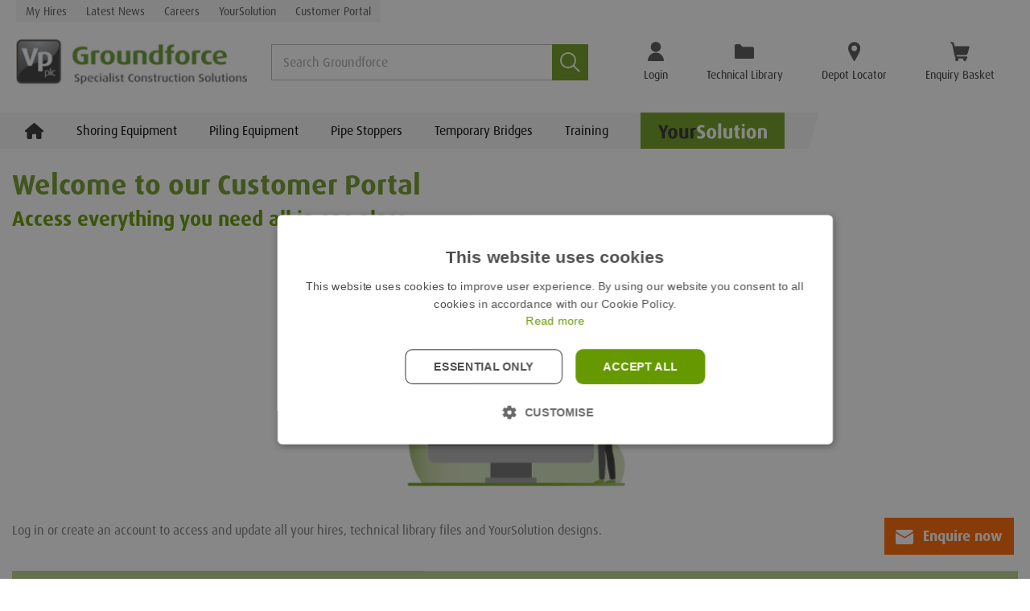

--- FILE ---
content_type: text/html; charset=utf-8
request_url: https://www.vpgroundforce.com/gb/customer-portal/?returnurl=%2fde%2ftechnical-library%2fshoring%2fdesign-notes%2f
body_size: 117519
content:
<!DOCTYPE html>
<html lang="en">
<head id="head"><title>
	Groundforce - Specialist Construction Equipment &amp; Solutions
</title><link rel="preconnect" href="https://use.typekit.net" crossorigin=""><link rel="preload" as="style" href="https://use.typekit.net/jxu0cpl.css">








    <!-- Google Tag Manager -->
    <noscript>
        <iframe src="//www.googletagmanager.com/ns.html?id=GTM-PRVNNH" height="0" width="0" style="display: none; visibility: hidden"></iframe>
    </noscript>
    <script>(function (w, d, s, l, i) {
            w[l] = w[l] || []; w[l].push({
                'gtm.start':
                    new Date().getTime(), event: 'gtm.js'
            }); var f = d.getElementsByTagName(s)[0],
                j = d.createElement(s), dl = l != 'dataLayer' ? '&l=' + l : ''; j.async = true; j.src =
                    '//www.googletagmanager.com/gtm.js?id=' + i + dl; f.parentNode.insertBefore(j, f);
        })(window, document, 'script', 'dataLayer', 'GTM-PRVNNH');</script>
    <!-- End Google Tag Manager -->


<script defer="" type="text/javascript" src="//www.googleadservices.com/pagead/conversion_async.js" charset="utf-8"></script>


<!-- TypeKit Fonts -->
<link rel="stylesheet" href="https://use.typekit.net/jxu0cpl.css" media="print" onload="this.media='all'">
<noscript><link rel="stylesheet" href="https://use.typekit.net/jxu0cpl.css"></noscript>

<script defer="" src="/sitefiles/next-gen/dist/common-d7a5ddb452c45ec1c1e5.js"></script>
<script defer="" src="/sitefiles/next-gen/dist/hydrator-9e9087178e41e9a7d696.js"></script>
<script defer="" src="/sitefiles/next-gen/dist/vendors~BookingTable~Breadcrumbs~CenterText~Confirmation~ContactUs~ContentBlock~CookiePanel~CultureA~fc69c597-839b5f0c8d3baac5df0b.js"></script>
<script defer="" src="/sitefiles/next-gen/dist/vendors~BookingTable~Breadcrumbs~CenterText~Confirmation~ContactUs~ContentBlock~CustomerPortalDashbo~c3aeabc8-2401c5e83dd948ac557a.js"></script>
<script defer="" src="/sitefiles/next-gen/dist/vendors~ProductListing~SiteHeader~TechnicalLibrary~YourSolutionRoot-859d3a10da57feef368f.js"></script>
<script defer="" src="/sitefiles/next-gen/dist/vendors~SiteHeader~YourSolutionRoot-bd8fe48fd9a89b9e399f.js"></script>
<script defer="" src="/sitefiles/next-gen/dist/vendors~SiteHeader-9ea9c394f7be54e6fceb.js"></script>
<script defer="" src="/sitefiles/next-gen/dist/default~Confirmation~CustomerPortalDashboard~DeliveryDetails~EnquiryBasket~FiftyFiftyTextImage~Login~41eff3a8-98d2b041eb3b2c7166d9.js"></script>
<script defer="" src="/sitefiles/next-gen/dist/default~SiteHeader~YourSolutionRoot-560681b8d9739c83c540.js"></script>
<script defer="" src="/sitefiles/next-gen/dist/default~SearchHeroBanner~SiteHeader-795ccc60533c7159fbfb.js"></script>
<script defer="" src="/sitefiles/next-gen/dist/3-f6b82ee1739858216cb4.js"></script>
<script defer="" src="/sitefiles/next-gen/dist/4-6bcf8a7cd1aacbe41044.js"></script>
<script defer="" src="/sitefiles/next-gen/dist/SiteHeader-ce929fe2ed2f34f8d1e5.js"></script>

<link rel="prefetch" href="/sitefiles/next-gen/dist/vendors~BookingTable~Breadcrumbs~CenterText~Confirmation~ContactUs~ContentBlock~CookiePanel~CultureA~fc69c597-839b5f0c8d3baac5df0b.js" as="script">
<link rel="prefetch" href="/sitefiles/next-gen/dist/vendors~BookingTable~Breadcrumbs~CenterText~Confirmation~ContactUs~ContentBlock~CustomerPortalDashbo~c3aeabc8-2401c5e83dd948ac557a.js" as="script">
<link rel="prefetch" href="/sitefiles/next-gen/dist/default~Confirmation~CustomerPortalDashboard~DeliveryDetails~EnquiryBasket~FiftyFiftyTextImage~Login~41eff3a8-98d2b041eb3b2c7166d9.js" as="script">
<link rel="prefetch" href="/sitefiles/next-gen/dist/LoginModal-ca0001ba56b59363fe1b.js" as="script">
<link rel="prefetch" href="/sitefiles/next-gen/dist/EnquireNow-4c4260f6aa65590c988e.js" as="script">
<link rel="prefetch" href="/sitefiles/next-gen/dist/vendors~LoginBanner~MyHires~MySolutions~NewsListing~ProductListing~TechnicalLibrary~ViewHires-7c0e8f22f3c73f03492e.js" as="script">
<link rel="prefetch" href="/sitefiles/next-gen/dist/LoginBanner-11f9f2b97a057b9ca29c.js" as="script">
<link rel="prefetch" href="/sitefiles/next-gen/dist/CenterText-48f41f370d4359be07ed.js" as="script">
<link rel="prefetch" href="/sitefiles/next-gen/dist/FiftyFiftyTextImage-6875b12b6ef664813825.js" as="script">
<link rel="prefetch" href="/sitefiles/next-gen/dist/SiteFooter-b16e00e2ab48180c8b15.js" as="script">



   
    <style>@import url(https://use.typekit.net/jxu0cpl.css);
/* http://meyerweb.com/eric/tools/css/reset/
   v2.0-modified | 20110126
   License: none (public domain)
*/

html,
body,
div,
span,
applet,
object,
iframe,
h1,
h2,
h3,
h4,
h5,
h6,
p,
blockquote,
pre,
a,
abbr,
acronym,
address,
big,
cite,
code,
del,
dfn,
em,
img,
ins,
kbd,
q,
s,
samp,
small,
strike,
strong,
sub,
sup,
tt,
var,
b,
u,
i,
center,
dl,
dt,
dd,
ol,
ul,
li,
fieldset,
form,
label,
legend,
table,
caption,
tbody,
tfoot,
thead,
tr,
th,
td,
article,
aside,
canvas,
details,
embed,
figure,
figcaption,
footer,
header,
hgroup,
menu,
nav,
output,
ruby,
section,
summary,
time,
mark,
audio,
video {
  margin: 0;
  padding: 0;
  border: 0;
  font-size: 100%;
  vertical-align: baseline;
}

/* make sure to set some focus styles for accessibility */
:focus {
  outline: 0;
}

/* HTML5 display-role reset for older browsers */
article,
aside,
details,
figcaption,
figure,
footer,
header,
hgroup,
menu,
nav,
section {
  display: block;
}

body {
  line-height: 1;
}

ol,
ul {
  list-style: none;
}

blockquote,
q {
  quotes: none;
}

blockquote:before,
blockquote:after,
q:before,
q:after {
  content: '';
  content: none;
}

table {
  border-collapse: collapse;
  border-spacing: 0;
}

input[type='search']::-webkit-search-cancel-button,
input[type='search']::-webkit-search-decoration,
input[type='search']::-webkit-search-results-button,
input[type='search']::-webkit-search-results-decoration {
  -webkit-appearance: none;
  -moz-appearance: none;
}

input[type='search'] {
  -webkit-appearance: none;
  -moz-appearance: none;
  -webkit-box-sizing: border-box;
  -moz-box-sizing: border-box;
  box-sizing: border-box;
}

textarea {
  overflow: auto;
  vertical-align: top;
  resize: vertical;
}

/**
 * Correct `inline-block` display not defined in IE 6/7/8/9 and Firefox 3.
 */

audio,
canvas,
video {
  display: inline-block;
  *display: inline;
  *zoom: 1;
  max-width: 100%;
}

/**
 * Prevent modern browsers from displaying `audio` without controls.
 * Remove excess height in iOS 5 devices.
 */

audio:not([controls]) {
  display: none;
  height: 0;
}

/**
 * Address styling not present in IE 7/8/9, Firefox 3, and Safari 4.
 * Known issue: no IE 6 support.
 */

[hidden] {
  display: none;
}

/**
 * 1. Correct text resizing oddly in IE 6/7 when body `font-size` is set using
 *    `em` units.
 * 2. Prevent iOS text size adjust after orientation change, without disabling
 *    user zoom.
 */

html {
  font-size: 100%; /* 1 */
  -webkit-text-size-adjust: 100%; /* 2 */
  -ms-text-size-adjust: 100%; /* 2 */
}

/**
 * Address `outline` inconsistency between Chrome and other browsers.
 */

a:focus {
  outline: thin dotted;
}

/**
 * Improve readability when focused and also mouse hovered in all browsers.
 */

a:active,
a:hover {
  outline: 0;
}

/**
 * 1. Remove border when inside `a` element in IE 6/7/8/9 and Firefox 3.
 * 2. Improve image quality when scaled in IE 7.
 */

img {
  border: 0; /* 1 */
  -ms-interpolation-mode: bicubic; /* 2 */
}

/**
 * Address margin not present in IE 6/7/8/9, Safari 5, and Opera 11.
 */

figure {
  margin: 0;
}

/**
 * Correct margin displayed oddly in IE 6/7.
 */

form {
  margin: 0;
}

/**
 * Define consistent border, margin, and padding.
 */

fieldset {
  border: 1px solid #c0c0c0;
  margin: 0 2px;
  padding: 0.35em 0.625em 0.75em;
}

/**
 * 1. Correct color not being inherited in IE 6/7/8/9.
 * 2. Correct text not wrapping in Firefox 3.
 * 3. Correct alignment displayed oddly in IE 6/7.
 */

legend {
  border: 0; /* 1 */
  padding: 0;
  white-space: normal; /* 2 */
  *margin-left: -7px; /* 3 */
}

/**
 * 1. Correct font size not being inherited in all browsers.
 * 2. Address margins set differently in IE 6/7, Firefox 3+, Safari 5,
 *    and Chrome.
 * 3. Improve appearance and consistency in all browsers.
 */

button,
input,
select,
textarea {
  font-size: 100%; /* 1 */
  margin: 0; /* 2 */
  vertical-align: baseline; /* 3 */
  *vertical-align: middle; /* 3 */
}

/**
 * Address Firefox 3+ setting `line-height` on `input` using `!important` in
 * the UA stylesheet.
 */

button,
input {
  line-height: normal;
}

/**
 * Address inconsistent `text-transform` inheritance for `button` and `select`.
 * All other form control elements do not inherit `text-transform` values.
 * Correct `button` style inheritance in Chrome, Safari 5+, and IE 6+.
 * Correct `select` style inheritance in Firefox 4+ and Opera.
 */

button,
select {
  text-transform: none;
}

/**
 * 1. Avoid the WebKit bug in Android 4.0.* where (2) destroys native `audio`
 *    and `video` controls.
 * 2. Correct inability to style clickable `input` types in iOS.
 * 3. Improve usability and consistency of cursor style between image-type
 *    `input` and others.
 * 4. Remove inner spacing in IE 7 without affecting normal text inputs.
 *    Known issue: inner spacing remains in IE 6.
 */

button,
html input[type="button"], /* 1 */
input[type="reset"],
input[type="submit"] {
  -webkit-appearance: button; /* 2 */
  cursor: pointer; /* 3 */
  *overflow: visible; /* 4 */
}

/**
 * Re-set default cursor for disabled elements.
 */

button[disabled],
html input[disabled] {
  cursor: default;
}

/**
 * 1. Address box sizing set to content-box in IE 8/9.
 * 2. Remove excess padding in IE 8/9.
 * 3. Remove excess padding in IE 7.
 *    Known issue: excess padding remains in IE 6.
 */

input[type='checkbox'],
input[type='radio'] {
  box-sizing: border-box; /* 1 */
  padding: 0; /* 2 */
  *height: 13px; /* 3 */
  *width: 13px; /* 3 */
}

/**
 * 1. Address `appearance` set to `searchfield` in Safari 5 and Chrome.
 * 2. Address `box-sizing` set to `border-box` in Safari 5 and Chrome
 *    (include `-moz` to future-proof).
 */

 input[type='search'] {
  -webkit-appearance: textfield; /* 1 */
  -moz-box-sizing: border-box;
  -webkit-box-sizing: border-box; /* 2 */
  box-sizing: border-box;
}

/**
 * Remove inner padding and search cancel button in Safari 5 and Chrome
 * on OS X.
 */

input[type='search']::-webkit-search-cancel-button,
input[type='search']::-webkit-search-decoration {
  -webkit-appearance: none;
}

/**
 * Remove inner padding and border in Firefox 3+.
 */

button::-moz-focus-inner,
input::-moz-focus-inner {
  border: 0;
  padding: 0;
}

/**
 * 1. Remove default vertical scrollbar in IE 6/7/8/9.
 * 2. Improve readability and alignment in all browsers.
 */

textarea {
  overflow: auto; /* 1 */
  vertical-align: top; /* 2 */
}

/**
 * Remove most spacing between table cells.
 */

table {
  border-collapse: collapse;
  border-spacing: 0;
}

html,
button,
input,
select,
textarea {
  color: #222;
}

::-moz-selection {
  background: #b3d4fc;
  text-shadow: none;
}

::selection {
  background: #b3d4fc;
  text-shadow: none;
}

img {
  vertical-align: middle;
}

fieldset {
  border: 0;
  margin: 0;
  padding: 0;
}

textarea {
  resize: vertical;
}

.chromeframe {
  margin: 0.2em 0;
  background: #ccc;
  color: #000;
  padding: 0.2em 0;
}

body{font-family:"ff-dax-pro",sans-serif;scroll-behavior:smooth;color:#000}input{font-family:"ff-dax-pro",sans-serif}img{max-width:100%}*{box-sizing:border-box}span{display:inline-block}sup{position:relative;top:-0.5em;font-size:80%}.hidden{display:none;visibility:none}#page-wrapper{position:relative;overflow:hidden;min-height:100vh}a{text-decoration:none}.home-banner .item picture img{width:100%;height:100%}

/*# sourceMappingURL=/sitefiles/next-gen/dist/client-9ba38bc859a33cff8305.css.map*/</style>



    <!-- Legacy CSS libs -->
    <link href="https://cdnjs.cloudflare.com/ajax/libs/twitter-bootstrap/3.2.0/css/bootstrap.min.css" rel="stylesheet">
    <link href="//maxcdn.bootstrapcdn.com/font-awesome/4.2.0/css/font-awesome.min.css" rel="stylesheet">

    <!-- Critical CSS -->
    <style>

/*# sourceMappingURL=gf-critical-c8caed49a72813f327e6.css.map*/</style>

    <!-- Stylesheets -->
    <link rel="stylesheet" href="/sitefiles/dist/gf-main-3f12f79c60a733a61c0e.css">


    <!-- Scripts -->
    <script src="https://cdnjs.cloudflare.com/ajax/libs/jquery/1.12.4/jquery.min.js" integrity="sha256-ZosEbRLbNQzLpnKIkEdrPv7lOy9C27hHQ+Xp8a4MxAQ=" crossorigin="anonymous"></script>
    <script src="//cdnjs.cloudflare.com/ajax/libs/respond.js/1.4.2/respond.min.js" async=""></script>

    <script defer src="/sitefiles/dist/runtime~gf-polyfill-210cb381788d77ef5cf8.js"></script>
    <script defer src="/sitefiles/dist/runtime~gf-main-1faf0c6ab893d438baf2.js"></script>

    <script defer src="/sitefiles/dist/gf-polyfill-d217e5ab1eb1320c6b46.js"></script>

    <script defer src="/sitefiles/dist/gf-main-3f12f79c60a733a61c0e.js"></script>

<style data-styled="" data-styled-version="4.4.1"></style><style data-styled="" data-styled-version="4.4.1"></style><style data-styled="fVWQtA fFTWq ihkExG jIAvXa kfAbBb libvvZ ezKJOS gnSITy cOhfei" data-styled-version="4.4.1">
/* sc-component-id: SiteWidestyles__Container-sc-1g4okag-0 */
.ihkExG{margin-left:auto;margin-right:auto;max-width:calc(1638px + (20px * 2));padding-right:20px;padding-left:20px;} @media (max-width:1023px){.ihkExG{max-width:none;padding-right:10px;padding-left:10px;}}
/* sc-component-id: Responsivestyles__DesktopOnly-sc-f93wpb-0 */
.cOhfei{display:none;} @media (min-width:1024px){.cOhfei{display:block;}}
/* sc-component-id: Responsivestyles__MobileOnly-sc-f93wpb-1 */
.fFTWq{display:block;} @media (min-width:1024px){.fFTWq{display:none;}}
/* sc-component-id: Buttonstyles__HoverEffect-sc-3vh806-1 */
.kfAbBb{position:absolute;top:0;left:0;width:100%;height:100%;-webkit-transform:translate(0,0);-ms-transform:translate(0,0);transform:translate(0,0);-webkit-transition:-webkit-transform 0.3s;-webkit-transition:transform 0.3s;transition:transform 0.3s;} [data-theme='textOnly'] .kfAbBb{display:none;} [data-theme='textOnlyPrimary'] .kfAbBb{display:none;} [data-theme='primary'] .kfAbBb,.kfAbBb[data-theme='primary']{--theme:#859a3e;--theme-hover:#a2b952;color:var(--theme);} [data-theme='tpa'] [data-theme='primary'] .kfAbBb,[data-theme='tpa'] .kfAbBb[data-theme='primary'],[data-theme='primary'] .kfAbBb[data-theme='tpa'],.kfAbBb[data-theme='primary'][data-theme='tpa']{--theme:#26358c;--theme-hover:#3144b4;} [data-theme='primaryAlt'] .kfAbBb,.kfAbBb[data-theme='primaryAlt']{--theme:#669900;--theme-hover:#a2b952;color:var(--theme);} [data-theme='tpa'] [data-theme='primaryAlt'] .kfAbBb,[data-theme='tpa'] .kfAbBb[data-theme='primaryAlt'],[data-theme='primaryAlt'] .kfAbBb[data-theme='tpa'],.kfAbBb[data-theme='primaryAlt'][data-theme='tpa']{--theme:#26358c;--theme-hover:#3144b4;} [data-theme='secondary'] .kfAbBb,.kfAbBb[data-theme='secondary']{color:#FF6600;} [data-theme='white'] .kfAbBb,.kfAbBb[data-theme='white']{color:#fff;} [data-theme='black'] .kfAbBb,.kfAbBb[data-theme='black']{color:#1f1f1f;} [data-theme='grey'] .kfAbBb,.kfAbBb[data-theme='grey']{color:#1f1f1f;}
/* sc-component-id: Buttonstyles__Icon-sc-3vh806-2 */
.ezKJOS{display:inline-block;vertical-align:middle;padding-right:12px;} @media (max-width:1279px){.ezKJOS{padding-right:6px;}} .ezKJOS svg{vertical-align:middle;max-height:24px;width:22px;}
/* sc-component-id: Buttonstyles__Inner-sc-3vh806-3 */
.libvvZ{position:relative;padding:11px 14px;} [data-theme='textOnly'] .libvvZ{border:1px solid transparent;background:none;color:#1f1f1f;} [data-theme='textOnly'] .libvvZ:hover{border-color:#1f1f1f;background-color:#1f1f1f;color:#fff;} [data-theme='textOnly'] .libvvZ:active,[data-theme='textOnly'] .libvvZ:focus{color:#fff;} [data-theme='textOnlyPrimary'] .libvvZ{--theme:#669900;--theme-hover:#859a3e;border:1px solid transparent;background:none;color:#1f1f1f;color:var(--theme);} [data-theme='tpa'] [data-theme='textOnlyPrimary'] .libvvZ,[data-theme='textOnlyPrimary'] .libvvZ[data-theme='tpa']{--theme:#26358c;--theme-hover:#3144b4;} [data-theme='textOnlyPrimary'] .libvvZ:hover{border-color:#1f1f1f;background-color:#1f1f1f;color:#fff;} [data-theme='textOnlyPrimary'] .libvvZ:active,[data-theme='textOnlyPrimary'] .libvvZ:focus{color:#fff;} [data-theme='textOnlyPrimary'] .libvvZ:hover{border-color:transparent;background-color:transparent;color:var(--theme-hover);} [data-theme='textOnlyPrimary'] .libvvZ:active,[data-theme='textOnlyPrimary'] .libvvZ:focus{color:var(--theme-hover);} [data-theme='primary'] .libvvZ{--theme:#859a3e;--theme-hover:#a2b952;color:#fff;background-color:var(--theme);} [data-theme='tpa'] [data-theme='primary'] .libvvZ,[data-theme='primary'] .libvvZ[data-theme='tpa']{--theme:#26358c;--theme-hover:#3144b4;} [data-theme='primary'] .libvvZ:hover{background-color:var(--theme-hover);color:#fff;} [data-theme='primary'] .libvvZ:active,[data-theme='primary'] .libvvZ:focus{color:#fff;} [data-theme='primaryAlt'] .libvvZ{--theme:#669900;--theme-hover:#a2b952;color:#fff;background-color:var(--theme);} [data-theme='tpa'] [data-theme='primaryAlt'] .libvvZ,[data-theme='primaryAlt'] .libvvZ[data-theme='tpa']{--theme:#26358c;--theme-hover:#3144b4;} [data-theme='primaryAlt'] .libvvZ:hover{background-color:var(--theme-hover);color:#fff;} [data-theme='primaryAlt'] .libvvZ:active,[data-theme='primaryAlt'] .libvvZ:focus{color:#fff;} [data-theme='secondary'] .libvvZ{background-color:#FF6600;color:#fff;} [data-theme='secondary'] .libvvZ:focus{background-color:#FF6600;color:#fff;} [data-theme='secondary'] .libvvZ:hover{border-color:#1f1f1f;background-color:#1f1f1f;color:#fff;} [data-theme='secondary'] .libvvZ:active,[data-theme='secondary'] .libvvZ:focus{color:#8c8c8c;} [data-theme='white'] .libvvZ{background-color:#fff;color:#1f1f1f;border:1px solid #fff;} [data-theme='white'] .libvvZ:hover{border-color:#fff;background-color:#fff;color:#1f1f1f;} [data-theme='white'] .libvvZ:active,[data-theme='white'] .libvvZ:focus{color:#1f1f1f;} [data-theme='black'] .libvvZ{background-color:#333;color:#fff;} [data-theme='black'] .libvvZ:hover{border-color:#707070;background-color:#707070;color:#fff;} [data-theme='black'] .libvvZ:active,[data-theme='black'] .libvvZ:focus{color:#fff;} [data-theme='grey'] .libvvZ{background-color:#e3e3e3;color:#1f1f1f;} [data-theme='grey'] .libvvZ:hover{border-color:#c2c2c2;background-color:#c2c2c2;color:#1f1f1f;} [data-theme='grey'] .libvvZ:active,[data-theme='grey'] .libvvZ:focus{color:#1f1f1f;}
/* sc-component-id: Buttonstyles__Button-sc-3vh806-4 */
.jIAvXa{border:none;outline:none;padding:0px;background:none;border-radius:0px;display:inline-block;padding:0;position:relative;-webkit-transition:background-color 0.3s,border-color 0.3s,opacity 100ms;transition:background-color 0.3s,border-color 0.3s,opacity 100ms;-webkit-user-select:none;-moz-user-select:none;-ms-user-select:none;user-select:none;background-color:transparent;border:none;} .jIAvXa:hover .Buttonstyles__HoverEffect-sc-3vh806-1,.jIAvXa:focus .Buttonstyles__HoverEffect-sc-3vh806-1{-webkit-transform:translate(10px,10px);-ms-transform:translate(10px,10px);transform:translate(10px,10px);} .jIAvXa:disabled{-webkit-user-select:none;-moz-user-select:none;-ms-user-select:none;user-select:none;cursor:not-allowed;opacity:0.5;} .jIAvXa .Buttonstyles__Text-sc-3vh806-0{font-family:'ff-dax-pro',Arial,sans-serif;font-style:normal;font-weight:700;font-size:18px;line-height:24px;display:inline-block;vertical-align:middle;}
/* sc-component-id: EnquireNowstyles__Wrapper-sc-lusjfi-0 */
.fVWQtA{position:fixed;bottom:30px;width:100%;z-index:100;pointer-events:none;} .fVWQtA .SiteWidestyles__Container-sc-1g4okag-0{display:-webkit-box;display:-webkit-flex;display:-ms-flexbox;display:flex;-webkit-box-pack:end;-webkit-justify-content:flex-end;-ms-flex-pack:end;justify-content:flex-end;} .fVWQtA .Buttonstyles__Button-sc-3vh806-4{grid-column:-1;pointer-events:all;} .fVWQtA .Buttonstyles__Button-sc-3vh806-4:focus,.fVWQtA .Buttonstyles__Button-sc-3vh806-4:active{color:#fff;}</style><style data-styled="fIqrIr ffeTVl jaNmSD gyBNeE ebhWao hCGtwW HGdqm kbEdHx ixJQCl lnkXHJ fgamDv jVETfv hATESB fvcHUj hcyBBR iifwDG eConxU bZKnAI kelfuL eVgehh oYPiD BGOZO cahvDX dXeRGF zlyKB bURNAH fAXVyi fuskhG EViN YtNQf gXEQhM idcfse dBuTZQ lkZfsC jCKfVM vyeYb ktyIaq bJyBBR fThLYE kDbibu ezfTTq dnSNlN isrJVm dwtsPp jdpwPu cLTCtR crcwVe jxGYsX iUWxsf cArHEw jpqgbR YvoIK gTvrCu" data-styled-version="4.4.1">
/* sc-component-id: theme__ThemeWrapper-sc-4go4ji-0 */
.fIqrIr{display:contents;}
/* sc-component-id: Logostyles__Container-sc-552klo-0 */
.fgamDv{display:block;}
/* sc-component-id: Logostyles__Link-sc-552klo-1 */
.jVETfv{display:block;color:#333333;} .jVETfv:focus{color:#333333;outline:auto !important;outline-offset:4px;}
/* sc-component-id: Logostyles__Image-sc-552klo-2 */
.hATESB{display:block;height:auto;max-height:100%;max-width:297px;object-fit:contain;object-position:center left;width:100%;}
/* sc-component-id: IconCtaListstyles__Container-sc-8664x-0 */
.cahvDX{display:-webkit-box;display:-webkit-flex;display:-ms-flexbox;display:flex;list-style:none;margin:0;padding:0;} @media (max-width:1279px){.cahvDX{-webkit-flex-direction:column;-ms-flex-direction:column;flex-direction:column;margin:10px 0 0;padding:0 10px;}}
/* sc-component-id: IconCtaListstyles__Item-sc-8664x-1 */
.dXeRGF{display:block;margin:0;padding:0 24px;position:relative;} @media (max-width:1279px){.dXeRGF{padding:0;}}
/* sc-component-id: IconCtaListstyles__Link-sc-8664x-2 */
.fuskhG{display:-webkit-box;display:-webkit-flex;display:-ms-flexbox;display:flex;-webkit-align-items:center;-webkit-box-align:center;-ms-flex-align:center;align-items:center;background:none;border:0;color:#333333;-webkit-flex-direction:column;-ms-flex-direction:column;flex-direction:column;margin:0;padding:0;} .fuskhG:focus{outline:none;} .fuskhG:focus,.fuskhG:hover{background:none;border:0;color:#333333;-webkit-text-decoration:none;text-decoration:none;} .fuskhG:focus .IconCtaListstyles__Label-sc-8664x-4,.fuskhG:hover .IconCtaListstyles__Label-sc-8664x-4{background-size:100% 100%;color:#fff;} .fuskhG:focus .IconCtaListstyles__Icon-sc-8664x-5,.fuskhG:hover .IconCtaListstyles__Icon-sc-8664x-5{-webkit-transform:translateY(-4px) scale(1.1);-ms-transform:translateY(-4px) scale(1.1);transform:translateY(-4px) scale(1.1);} .fuskhG:focus:after,.fuskhG:hover:after{-webkit-transform:translateX(-50%) translateY(-4px) scale(1.1);-ms-transform:translateX(-50%) translateY(-4px) scale(1.1);transform:translateX(-50%) translateY(-4px) scale(1.1);} @media (max-width:1279px){.fuskhG{-webkit-flex-direction:row;-ms-flex-direction:row;flex-direction:row;padding:10px 0;}}
/* sc-component-id: IconCtaListstyles__Button-sc-8664x-3 */
.zlyKB{display:-webkit-box;display:-webkit-flex;display:-ms-flexbox;display:flex;-webkit-align-items:center;-webkit-box-align:center;-ms-flex-align:center;align-items:center;background:none;border:0;color:#333333;-webkit-flex-direction:column;-ms-flex-direction:column;flex-direction:column;margin:0;padding:0;} .zlyKB:focus{outline:none;} .zlyKB:focus,.zlyKB:hover{background:none;border:0;color:#333333;-webkit-text-decoration:none;text-decoration:none;} .zlyKB:focus .IconCtaListstyles__Label-sc-8664x-4,.zlyKB:hover .IconCtaListstyles__Label-sc-8664x-4{background-size:100% 100%;color:#fff;} .zlyKB:focus .IconCtaListstyles__Icon-sc-8664x-5,.zlyKB:hover .IconCtaListstyles__Icon-sc-8664x-5{-webkit-transform:translateY(-4px) scale(1.1);-ms-transform:translateY(-4px) scale(1.1);transform:translateY(-4px) scale(1.1);} .zlyKB:focus:after,.zlyKB:hover:after{-webkit-transform:translateX(-50%) translateY(-4px) scale(1.1);-ms-transform:translateX(-50%) translateY(-4px) scale(1.1);transform:translateX(-50%) translateY(-4px) scale(1.1);} @media (max-width:1279px){.zlyKB{-webkit-flex-direction:row;-ms-flex-direction:row;flex-direction:row;padding:10px 0;}}
/* sc-component-id: IconCtaListstyles__Label-sc-8664x-4 */
.fAXVyi{display:block;--theme:#6f9d20;--theme-hover:#a2b952;background:linear-gradient(to right,var(--theme),var(--theme)) no-repeat;background-size:0% 100%;color:#333333;font-family:'ff-dax-pro',Arial,sans-serif;font-style:normal;font-weight:400;font-size:14px;line-height:18px;margin:-4px;padding:4px;text-align:center;-webkit-transition:background-size 0.15s ease-out,color 0.15s ease-out;transition:background-size 0.15s ease-out,color 0.15s ease-out;} [data-theme='tpa'] .fAXVyi,.fAXVyi[data-theme='tpa']{--theme:#26358c;--theme-hover:#3144b4;}
/* sc-component-id: IconCtaListstyles__Icon-sc-8664x-5 */
.bURNAH{display:block;height:24px;margin:0 0 8px;object-fit:contain;object-position:center center;padding:0;-webkit-transform:translateY(0);-ms-transform:translateY(0);transform:translateY(0);-webkit-transform-origin:center bottom;-ms-transform-origin:center bottom;transform-origin:center bottom;-webkit-transition:-webkit-transform 0.15s ease-out;-webkit-transition:transform 0.15s ease-out;transition:transform 0.15s ease-out;width:24px;} @media (max-width:1279px){.bURNAH{margin:0 12px 0 0;}}
/* sc-component-id: IconCtaListMobilestyles__Container-sc-b9yh4x-0 */
.EViN{height:24px;display:-webkit-box;display:-webkit-flex;display:-ms-flexbox;display:flex;list-style:none;margin:0;padding:0;-webkit-transform:translateX(12px);-ms-transform:translateX(12px);transform:translateX(12px);}
/* sc-component-id: IconCtaListMobilestyles__Item-sc-b9yh4x-1 */
.YtNQf{display:block;margin:0 12px;padding:0;}
/* sc-component-id: IconCtaListMobilestyles__Button-sc-b9yh4x-3 */
.gXEQhM{display:-webkit-box;display:-webkit-flex;display:-ms-flexbox;display:flex;-webkit-align-items:center;-webkit-box-align:center;-ms-flex-align:center;align-items:center;background:none;border:0;color:#333333;-webkit-flex-direction:column;-ms-flex-direction:column;flex-direction:column;margin:0;padding:0;} .gXEQhM:focus{outline:none;} .gXEQhM:focus,.gXEQhM:hover{background:none;border:0;color:#333333;-webkit-text-decoration:none;text-decoration:none;} .gXEQhM:focus .IconCtaListMobilestyles__Label-sc-b9yh4x-4,.gXEQhM:hover .IconCtaListMobilestyles__Label-sc-b9yh4x-4{background-size:100% 100%;color:#fff;} .gXEQhM:focus .IconCtaListMobilestyles__Icon-sc-b9yh4x-5,.gXEQhM:hover .IconCtaListMobilestyles__Icon-sc-b9yh4x-5{-webkit-transform:translateY(-4px) scale(1.1);-ms-transform:translateY(-4px) scale(1.1);transform:translateY(-4px) scale(1.1);}
/* sc-component-id: IconCtaListMobilestyles__Label-sc-b9yh4x-4 */
.dBuTZQ{border:0 !important;-webkit-clip:rect(1px,1px,1px,1px) !important;clip:rect(1px,1px,1px,1px) !important;-webkit-clip-path:inset(50%) !important;-webkit-clip-path:inset(50%) !important;clip-path:inset(50%) !important;height:1px !important;margin:-1px !important;overflow:hidden !important;padding:0 !important;position:absolute !important;width:1px !important;white-space:nowrap !important;}
/* sc-component-id: IconCtaListMobilestyles__Icon-sc-b9yh4x-5 */
.idcfse{margin:0;padding:0;-webkit-transform:translateY(0);-ms-transform:translateY(0);transform:translateY(0);-webkit-transform-origin:center bottom;-ms-transform-origin:center bottom;transform-origin:center bottom;-webkit-transition:-webkit-transform 0.15s ease-out;-webkit-transition:transform 0.15s ease-out;transition:transform 0.15s ease-out;} .idcfse svg{width:24px;height:24px;display:block;}
/* sc-component-id: Naviconstyles__Container-sc-ichsnu-0 */
.hCGtwW{display:block;}
/* sc-component-id: Naviconstyles__Button-sc-ichsnu-1 */
.HGdqm{position:relative;display:block;background:none;border:0;color:#333333;height:20px;padding:0;margin:0;width:30px;} .HGdqm:focus,.HGdqm:hover{background:none;color:#333333;}
/* sc-component-id: Naviconstyles__Line1-sc-ichsnu-3 */
.kbEdHx{position:absolute;top:50%;left:0;display:block;background:currentColor;height:2px;-webkit-transition:-webkit-transform 0.15s ease-out;-webkit-transition:transform 0.15s ease-out;transition:transform 0.15s ease-out;width:100%;-webkit-transform:translateY(0) scaleX(1);-ms-transform:translateY(0) scaleX(1);transform:translateY(0) scaleX(1);}
/* sc-component-id: Naviconstyles__Line2-sc-ichsnu-4 */
.ixJQCl{position:absolute;top:50%;left:0;display:block;background:currentColor;height:2px;-webkit-transition:-webkit-transform 0.15s ease-out;-webkit-transition:transform 0.15s ease-out;transition:transform 0.15s ease-out;width:100%;-webkit-transform:translateY(-10px);-ms-transform:translateY(-10px);transform:translateY(-10px);}
/* sc-component-id: Naviconstyles__Line3-sc-ichsnu-5 */
.lnkXHJ{position:absolute;top:50%;left:0;display:block;background:currentColor;height:2px;-webkit-transition:-webkit-transform 0.15s ease-out;-webkit-transition:transform 0.15s ease-out;transition:transform 0.15s ease-out;width:100%;-webkit-transform:translateY(10px);-ms-transform:translateY(10px);transform:translateY(10px);}
/* sc-component-id: YourSolutionCtastyles__Container-sc-15nomdf-0 */
.jdpwPu{border:none;outline:none;padding:0px;background:none;border-radius:0px;display:-webkit-box;display:-webkit-flex;display:-ms-flexbox;display:flex;-webkit-align-content:center;-ms-flex-line-pack:center;align-content:center;-webkit-align-items:center;-webkit-box-align:center;-ms-flex-align:center;align-items:center;background:#6f9d20;color:#333333;height:100%;padding:0 22px;-webkit-box-pack:center;-webkit-justify-content:center;-ms-flex-pack:center;justify-content:center;justify-items:center;} @supports (display:grid){.jdpwPu{display:grid;}} .jdpwPu:focus{color:#333333;outline:auto !important;} .jdpwPu:hover{color:#ffffff;background-color:#a2b952;} @media (max-width:1279px){.jdpwPu{display:-webkit-box;display:-webkit-flex;display:-ms-flexbox;display:flex;height:42px;padding:10px 10px 12px;width:100%;-webkit-box-pack:start;-webkit-justify-content:flex-start;-ms-flex-pack:start;justify-content:flex-start;}}
/* sc-component-id: YourSolutionCtastyles__Logo-sc-15nomdf-1 */
.cLTCtR{display:block;height:20px;width:135px;}
/* sc-component-id: NavigationItemstyles__Item-sc-4andxg-0 */
.isrJVm{display:block;height:45px;margin:0;padding:0;} @media (max-width:1023px){.isrJVm{margin-bottom:3px;}} .isrJVm[data-use-yoursolution-theme='true']{margin-left:20px;}
/* sc-component-id: NavigationItemstyles__Link-sc-4andxg-1 */
.dwtsPp{position:relative;display:block;background:linear-gradient(to bottom,#e5e5e5,#e5e5e5) no-repeat;background-size:0% 100%;color:#000;font-family:'ff-dax-pro',Arial,sans-serif;font-style:normal;font-weight:400;font-size:16px;line-height:20px;margin:0;padding:13px 20px 12px;-webkit-text-decoration:none;text-decoration:none;-webkit-transition:background-color 0.15s ease-out,background-size 0.15s ease-out,color 0.15s ease-out;transition:background-color 0.15s ease-out,background-size 0.15s ease-out,color 0.15s ease-out;--theme:#6f9d20;--theme-hover:#a2b952;} [data-theme='tpa'] .dwtsPp,.dwtsPp[data-theme='tpa']{--theme:#26358c;--theme-hover:#3144b4;} [data-use-yoursolution-theme='true'] .dwtsPp{padding:0;background:unset;height:100%;border:unset;} .dwtsPp::before{content:'';position:absolute;top:0;left:0;display:block;background:linear-gradient(to bottom,var(--theme),var(--theme)) no-repeat;background-size:100% 0%;height:100%;-webkit-transition:background-size 0.15s ease-out;transition:background-size 0.15s ease-out;width:2px;} .dwtsPp:focus,.dwtsPp:hover{background-size:100% 100%;color:#000;-webkit-text-decoration:none;text-decoration:none;} .dwtsPp:focus::before,.dwtsPp:hover::before{background-size:100% 100%;} @media (max-width:1023px){.dwtsPp{background:#f6f6f6;padding-left:10px;padding-right:10px;}}
/* sc-component-id: Navigationstyles__Container-sc-1fzxx8w-0 */
.fThLYE{display:block;}
/* sc-component-id: Navigationstyles__List-sc-1fzxx8w-1 */
.kDbibu{display:-webkit-box;display:-webkit-flex;display:-ms-flexbox;display:flex;margin:0;padding:0;} @media (max-width:1279px){.kDbibu{display:none;}} .kDbibu[data-is-portal='true']{position:relative;} .kDbibu[data-is-portal='true']:before{content:'';position:absolute;background:#fff;height:100%;width:100vw;left:calc(100% + 30px);top:0px;-webkit-clip-path:polygon(1% 0%,100% 0px,100% 100%,0% 100%);clip-path:polygon(1% 0%,100% 0px,100% 100%,0% 100%);}
/* sc-component-id: Navigationstyles__HomeIcon-sc-1fzxx8w-2 */
.ezfTTq{display:-webkit-box;display:-webkit-flex;display:-ms-flexbox;display:flex;-webkit-align-items:center;-webkit-box-align:center;-ms-flex-align:center;align-items:center;-webkit-box-pack:center;-webkit-justify-content:center;-ms-flex-pack:center;justify-content:center;height:auto;width:45px;color:#333333;font-size:2em;} .ezfTTq svg{height:20px;} @media (max-width:1023px){.ezfTTq{margin-bottom:3px;}} .ezfTTq:hover{--theme:#6f9d20;--theme-hover:#a2b952;color:var(--theme);} [data-theme='tpa'] .ezfTTq:hover,.ezfTTq:hover[data-theme='tpa']{--theme:#26358c;--theme-hover:#3144b4;}
/* sc-component-id: Navigationstyles__Spacer-sc-1fzxx8w-3 */
.dnSNlN{width:10px;}
/* sc-component-id: NavigationMobilestyles__Container-sc-pl43oc-0 */
.crcwVe{background:#fff;-webkit-flex-direction:column;-ms-flex-direction:column;flex-direction:column;margin:0;padding:20px 0px 0px 0px;display:none;} .crcwVe[data-active='true']{display:-webkit-box;display:-webkit-flex;display:-ms-flexbox;display:flex;} @media (min-width:1280px){.crcwVe{display:none;}.crcwVe[data-active='true']{display:none;}}
/* sc-component-id: NavigationMobilestyles__Item-sc-pl43oc-4 */
.jxGYsX{display:block;padding:0;margin:0 0 3px;overflow:hidden;-webkit-flex-shrink:0;-ms-flex-negative:0;flex-shrink:0;}
/* sc-component-id: NavigationMobilestyles__ItemLink-sc-pl43oc-6 */
.iUWxsf{display:-webkit-box;display:-webkit-flex;display:-ms-flexbox;display:flex;-webkit-align-items:center;-webkit-box-align:center;-ms-flex-align:center;align-items:center;background:#f6f6f6;border:0;color:#000000;font-family:'ff-dax-pro',Arial,sans-serif;font-style:normal;font-weight:400;font-size:16px;height:40px;line-height:16px;margin:0;min-width:0;padding:0 10px;text-align:left;text-overflow:ellipsis;white-space:nowrap;width:100%;font-weight:400;} .iUWxsf:focus,.iUWxsf:hover{background:#f6f6f6;border:0;color:#000000;}.cArHEw{display:-webkit-box;display:-webkit-flex;display:-ms-flexbox;display:flex;-webkit-align-items:center;-webkit-box-align:center;-ms-flex-align:center;align-items:center;background:#f6f6f6;border:0;color:#000000;font-family:'ff-dax-pro',Arial,sans-serif;font-style:normal;font-weight:400;font-size:16px;height:40px;line-height:16px;margin:0;min-width:0;padding:0 10px;text-align:left;text-overflow:ellipsis;white-space:nowrap;width:100%;font-weight:700;} .cArHEw:focus,.cArHEw:hover{background:#f6f6f6;border:0;color:#000000;}
/* sc-component-id: SearchFieldstyles__Container-sc-vwbrxl-0 */
@media (max-width:1279px){.fvcHUj{position:absolute;top:0;left:0;display:none;-webkit-align-items:center;-webkit-box-align:center;-ms-flex-align:center;align-items:center;background:#fff;height:65px;padding:0px 10px;width:100%;z-index:8001;}} @media (min-width:1280px){.fvcHUj{position:relative;z-index:8001;}.fvcHUj::after{content:'';position:fixed;top:0;left:0;background:rgba(0,0,0,0.4);height:100%;width:100%;z-index:1;pointer-events:none;opacity:0;-webkit-transition:opacity 0.15s ease-out;transition:opacity 0.15s ease-out;}}
/* sc-component-id: SearchFieldstyles__Inner-sc-vwbrxl-1 */
.hcyBBR{display:-webkit-box;display:-webkit-flex;display:-ms-flexbox;display:flex;width:100%;} @media (min-width:1280px){.hcyBBR{position:relative;z-index:2;}}
/* sc-component-id: SearchFieldstyles__Input-sc-vwbrxl-2 */
.iifwDG{display:block;-webkit-flex:1 1 auto;-ms-flex:1 1 auto;flex:1 1 auto;background:#fff;border:1px solid #b9b9b9;border-right:0;border-radius:0;color:#575757;font-family:'ff-dax-pro',Arial,sans-serif;font-style:normal;font-weight:400;font-size:16px;height:45px;line-height:20px;outline:none;padding:12px 14px;-webkit-transition:border-color 0.15s ease-out;transition:border-color 0.15s ease-out;} .iifwDG:focus{border-color:#000;outline:none;}
/* sc-component-id: SearchFieldstyles__Submit-sc-vwbrxl-3 */
.eConxU{border:none;outline:none;padding:0px;background:none;border-radius:0px;display:-webkit-box;display:-webkit-flex;display:-ms-flexbox;display:flex;-webkit-align-content:center;-ms-flex-line-pack:center;align-content:center;-webkit-align-items:center;-webkit-box-align:center;-ms-flex-align:center;align-items:center;--theme:#6f9d20;--theme-hover:#a2b952;background:var(--theme);color:#fff;-webkit-flex:0 0 45px;-ms-flex:0 0 45px;flex:0 0 45px;height:45px;padding:10px;-webkit-box-pack:center;-webkit-justify-content:center;-ms-flex-pack:center;justify-content:center;justify-items:center;-webkit-transition:background-color 0.15s ease-out,color 0.15s ease-out;transition:background-color 0.15s ease-out,color 0.15s ease-out;width:45px;} [data-theme='tpa'] .eConxU,.eConxU[data-theme='tpa']{--theme:#26358c;--theme-hover:#3144b4;} .eConxU:focus{outline:none;} .eConxU:focus,.eConxU:hover{color:#fff;background:var(--theme-hover);}
/* sc-component-id: SearchFieldstyles__SubmitLabel-sc-vwbrxl-4 */
.bZKnAI{border:0 !important;-webkit-clip:rect(1px,1px,1px,1px) !important;clip:rect(1px,1px,1px,1px) !important;-webkit-clip-path:inset(50%) !important;-webkit-clip-path:inset(50%) !important;clip-path:inset(50%) !important;height:1px !important;margin:-1px !important;overflow:hidden !important;padding:0 !important;position:absolute !important;width:1px !important;white-space:nowrap !important;}
/* sc-component-id: SearchFieldstyles__SubmitIcon-sc-vwbrxl-5 */
.kelfuL{display:block;color:currentColor;height:27px;width:27px;}
/* sc-component-id: SearchFieldstyles__Close-sc-vwbrxl-6 */
.eVgehh{display:-webkit-box;display:-webkit-flex;display:-ms-flexbox;display:flex;-webkit-align-content:center;-ms-flex-line-pack:center;align-content:center;-webkit-align-items:center;-webkit-box-align:center;-ms-flex-align:center;align-items:center;background:none;color:#333333;-webkit-flex:0 0 45px;-ms-flex:0 0 45px;flex:0 0 45px;height:45px;margin:0 0 0 16px;padding:0;-webkit-box-pack:center;-webkit-justify-content:center;-ms-flex-pack:center;justify-content:center;justify-items:center;width:45px;} .eVgehh:focus{outline:none;} .eVgehh:focus,.eVgehh:hover{background:none;color:#333333;} @media (min-width:1280px){.eVgehh{display:none;}}
/* sc-component-id: SearchFieldstyles__CloseIcon-sc-vwbrxl-7 */
.BGOZO{display:block;color:currentColor;height:23px;width:23px;}
/* sc-component-id: SearchFieldstyles__CloseLabel-sc-vwbrxl-8 */
.oYPiD{border:0 !important;-webkit-clip:rect(1px,1px,1px,1px) !important;clip:rect(1px,1px,1px,1px) !important;-webkit-clip-path:inset(50%) !important;-webkit-clip-path:inset(50%) !important;clip-path:inset(50%) !important;height:1px !important;margin:-1px !important;overflow:hidden !important;padding:0 !important;position:absolute !important;width:1px !important;white-space:nowrap !important;}
/* sc-component-id: TopLinkListstyles__Container-sc-efvp8y-0 */
.lkZfsC{display:-webkit-box;display:-webkit-flex;display:-ms-flexbox;display:flex;background:#f6f6f6;-webkit-flex-direction:row;-ms-flex-direction:row;flex-direction:row;}
/* sc-component-id: TopLinkListstyles__Link-sc-efvp8y-1 */
.jCKfVM{display:inline-block;color:#575757;font-family:'ff-dax-pro',Arial,sans-serif;font-style:normal;font-weight:400;font-size:14px;line-height:20px;padding:4px 12px;position:relative;} .jCKfVM:focus,.jCKfVM:hover{color:#575757;-webkit-text-decoration:underline;text-decoration:underline;}
/* sc-component-id: TopLinkListMobilestyles__Container-sc-842ha2-0 */
.YvoIK{display:-webkit-box;display:-webkit-flex;display:-ms-flexbox;display:flex;-webkit-flex-direction:column;-ms-flex-direction:column;flex-direction:column;margin:44px 0 0;} @media (min-width:1280px){.YvoIK{display:none;}} .YvoIK hr{display:block;height:1px;border:0;border-top:1px solid #b9b9b9;margin:0 10px 12px;width:calc(100% - 20px);}
/* sc-component-id: TopLinkListMobilestyles__Link-sc-842ha2-1 */
.gTvrCu{display:inline-block;color:#575757;font-family:'ff-dax-pro',Arial,sans-serif;font-style:normal;font-weight:400;font-size:16px;line-height:20px;padding:8px 10px;} .gTvrCu:focus,.gTvrCu:hover{color:#575757;-webkit-text-decoration:underline;text-decoration:underline;}
/* sc-component-id: SiteHeaderstyles__Container-sc-w6r83o-0 */
.jaNmSD{position:relative !important;}
/* sc-component-id: SiteHeaderstyles__Top-sc-w6r83o-1 */
.gyBNeE{display:-webkit-box;display:-webkit-flex;display:-ms-flexbox;display:flex;background:#fff;height:140px;} @media (max-width:1023px){.gyBNeE{height:65px;}}
/* sc-component-id: SiteHeaderstyles__TopInner-sc-w6r83o-2 */
.ebhWao{position:relative;display:-webkit-box;display:-webkit-flex;display:-ms-flexbox;display:flex;-webkit-align-items:center;-webkit-box-align:center;-ms-flex-align:center;align-items:center;-webkit-flex-direction:row;-ms-flex-direction:row;flex-direction:row;margin:0 auto;max-width:calc(1638px + (20px * 2));padding:14px 20px 0;width:100%;} @supports (display:grid){.ebhWao{display:grid;gap:30px;grid-template-columns:repeat(12,1fr);}} @media (max-width:1279px){.ebhWao{display:-webkit-box;display:-webkit-flex;display:-ms-flexbox;display:flex;gap:0;max-width:none;padding:0 10px;}} .ebhWao .TopLinkListstyles__Container-sc-efvp8y-0{position:absolute;top:0;left:20px;} @media (max-width:1279px){.ebhWao .TopLinkListstyles__Container-sc-efvp8y-0{display:none;}} @media (min-width:1280px){.ebhWao .Naviconstyles__Container-sc-ichsnu-0{display:none;}} .ebhWao .Logostyles__Container-sc-552klo-0{-webkit-flex:1 1 auto;-ms-flex:1 1 auto;flex:1 1 auto;grid-column:1 / span 3;} @media (max-width:1279px){.ebhWao .Logostyles__Container-sc-552klo-0{margin-left:22px;max-width:170px;}} .ebhWao .SearchFieldstyles__Container-sc-vwbrxl-0{-webkit-flex:1 1 auto;-ms-flex:1 1 auto;flex:1 1 auto;grid-column:4 / span 4;margin-left:auto;margin-right:auto;} [data-theme='tpa'] .ebhWao .SearchFieldstyles__Container-sc-vwbrxl-0{grid-column:5 / span 5;} @supports (display:grid){.ebhWao .SearchFieldstyles__Container-sc-vwbrxl-0{margin-left:0;margin-right:0;}} @media (min-width:1280px){.ebhWao .SearchFieldstyles__Container-sc-vwbrxl-0{max-width:526px;}} .ebhWao .IconCtaListstyles__Container-sc-8664x-0{-webkit-flex:1 1 auto;-ms-flex:1 1 auto;flex:1 1 auto;grid-column:8 / span 5;-webkit-box-pack:end;-webkit-justify-content:flex-end;-ms-flex-pack:end;justify-content:flex-end;margin-left:auto;} [data-theme='tpa'] .ebhWao .IconCtaListstyles__Container-sc-8664x-0{grid-column:10 / span 4;} @supports (display:grid){.ebhWao .IconCtaListstyles__Container-sc-8664x-0{margin-left:0;}} @media (max-width:1279px){.ebhWao .IconCtaListstyles__Container-sc-8664x-0{display:none;}} .ebhWao .IconCtaListMobilestyles__Container-sc-b9yh4x-0{-webkit-box-pack:end;-webkit-justify-content:flex-end;-ms-flex-pack:end;justify-content:flex-end;margin-left:auto;} @media (min-width:1280px){.ebhWao .IconCtaListMobilestyles__Container-sc-b9yh4x-0{display:none;}@supports (display:grid){.ebhWao .IconCtaListMobilestyles__Container-sc-b9yh4x-0{margin-left:0;}}}
/* sc-component-id: SiteHeaderstyles__Bottom-sc-w6r83o-3 */
.ktyIaq{position:relative;display:-webkit-box;display:-webkit-flex;display:-ms-flexbox;display:flex;background:#f6f6f6;height:45px;} @media (min-width:1280px){.ktyIaq[data-show-short-logo='true']{margin-top:25px;}} @media (max-width:1279px){.ktyIaq{height:auto;min-height:calc(100vh - 65px);}} .ktyIaq[data-is-portal='true']{overflow:hidden;}
/* sc-component-id: SiteHeaderstyles__BottomInner-sc-w6r83o-4 */
.bJyBBR{display:-webkit-box;display:-webkit-flex;display:-ms-flexbox;display:flex;-webkit-align-items:center;-webkit-box-align:center;-ms-flex-align:center;align-items:center;-webkit-box-pack:justify;-webkit-justify-content:space-between;-ms-flex-pack:justify;justify-content:space-between;margin:0 auto;max-width:calc(1638px + (20px * 2));padding:0 20px;width:100%;} .bJyBBR .YourSolutionCtastyles__Container-sc-15nomdf-0{margin-left:auto;} @media (max-width:1279px){.bJyBBR{display:block;height:100%;padding:0px 0px 150px 0px;}} .bJyBBR .IconCtaListstyles__Container-sc-8664x-0{display:block;} @media (min-width:1280px){.bJyBBR .IconCtaListstyles__Container-sc-8664x-0{display:none;}}
/* sc-component-id: SiteHeaderstyles__Mobile-sc-w6r83o-10 */
.ffeTVl{display:block;} @media (min-width:1280px){.ffeTVl{display:none;}}
/* sc-component-id: SiteHeaderstyles__Desktop-sc-w6r83o-11 */
.vyeYb{display:none;} @media (min-width:1280px){.vyeYb{display:block;}}
/* sc-component-id: SiteHeaderstyles__YspButtonWrapper-sc-w6r83o-13 */
.jpqgbR{position:relative;height:100%;}</style><style data-styled="fIqrIr ffeTVl jaNmSD gyBNeE ebhWao hCGtwW HGdqm kbEdHx ixJQCl lnkXHJ fgamDv jVETfv hATESB fvcHUj hcyBBR iifwDG eConxU bZKnAI kelfuL eVgehh oYPiD BGOZO cahvDX dXeRGF zlyKB bURNAH fAXVyi fuskhG EViN YtNQf gXEQhM idcfse dBuTZQ lkZfsC jCKfVM vyeYb ktyIaq bJyBBR fThLYE kDbibu ezfTTq dnSNlN isrJVm dwtsPp jdpwPu cLTCtR crcwVe jxGYsX iUWxsf cArHEw jpqgbR YvoIK gTvrCu" data-styled-version="4.4.1">
/* sc-component-id: theme__ThemeWrapper-sc-4go4ji-0 */
.fIqrIr{display:contents;}
/* sc-component-id: Logostyles__Container-sc-552klo-0 */
.fgamDv{display:block;}
/* sc-component-id: Logostyles__Link-sc-552klo-1 */
.jVETfv{display:block;color:#333333;} .jVETfv:focus{color:#333333;outline:auto !important;outline-offset:4px;}
/* sc-component-id: Logostyles__Image-sc-552klo-2 */
.hATESB{display:block;height:auto;max-height:100%;max-width:297px;object-fit:contain;object-position:center left;width:100%;}
/* sc-component-id: IconCtaListstyles__Container-sc-8664x-0 */
.cahvDX{display:-webkit-box;display:-webkit-flex;display:-ms-flexbox;display:flex;list-style:none;margin:0;padding:0;} @media (max-width:1279px){.cahvDX{-webkit-flex-direction:column;-ms-flex-direction:column;flex-direction:column;margin:10px 0 0;padding:0 10px;}}
/* sc-component-id: IconCtaListstyles__Item-sc-8664x-1 */
.dXeRGF{display:block;margin:0;padding:0 24px;position:relative;} @media (max-width:1279px){.dXeRGF{padding:0;}}
/* sc-component-id: IconCtaListstyles__Link-sc-8664x-2 */
.fuskhG{display:-webkit-box;display:-webkit-flex;display:-ms-flexbox;display:flex;-webkit-align-items:center;-webkit-box-align:center;-ms-flex-align:center;align-items:center;background:none;border:0;color:#333333;-webkit-flex-direction:column;-ms-flex-direction:column;flex-direction:column;margin:0;padding:0;} .fuskhG:focus{outline:none;} .fuskhG:focus,.fuskhG:hover{background:none;border:0;color:#333333;-webkit-text-decoration:none;text-decoration:none;} .fuskhG:focus .IconCtaListstyles__Label-sc-8664x-4,.fuskhG:hover .IconCtaListstyles__Label-sc-8664x-4{background-size:100% 100%;color:#fff;} .fuskhG:focus .IconCtaListstyles__Icon-sc-8664x-5,.fuskhG:hover .IconCtaListstyles__Icon-sc-8664x-5{-webkit-transform:translateY(-4px) scale(1.1);-ms-transform:translateY(-4px) scale(1.1);transform:translateY(-4px) scale(1.1);} .fuskhG:focus:after,.fuskhG:hover:after{-webkit-transform:translateX(-50%) translateY(-4px) scale(1.1);-ms-transform:translateX(-50%) translateY(-4px) scale(1.1);transform:translateX(-50%) translateY(-4px) scale(1.1);} @media (max-width:1279px){.fuskhG{-webkit-flex-direction:row;-ms-flex-direction:row;flex-direction:row;padding:10px 0;}}
/* sc-component-id: IconCtaListstyles__Button-sc-8664x-3 */
.zlyKB{display:-webkit-box;display:-webkit-flex;display:-ms-flexbox;display:flex;-webkit-align-items:center;-webkit-box-align:center;-ms-flex-align:center;align-items:center;background:none;border:0;color:#333333;-webkit-flex-direction:column;-ms-flex-direction:column;flex-direction:column;margin:0;padding:0;} .zlyKB:focus{outline:none;} .zlyKB:focus,.zlyKB:hover{background:none;border:0;color:#333333;-webkit-text-decoration:none;text-decoration:none;} .zlyKB:focus .IconCtaListstyles__Label-sc-8664x-4,.zlyKB:hover .IconCtaListstyles__Label-sc-8664x-4{background-size:100% 100%;color:#fff;} .zlyKB:focus .IconCtaListstyles__Icon-sc-8664x-5,.zlyKB:hover .IconCtaListstyles__Icon-sc-8664x-5{-webkit-transform:translateY(-4px) scale(1.1);-ms-transform:translateY(-4px) scale(1.1);transform:translateY(-4px) scale(1.1);} .zlyKB:focus:after,.zlyKB:hover:after{-webkit-transform:translateX(-50%) translateY(-4px) scale(1.1);-ms-transform:translateX(-50%) translateY(-4px) scale(1.1);transform:translateX(-50%) translateY(-4px) scale(1.1);} @media (max-width:1279px){.zlyKB{-webkit-flex-direction:row;-ms-flex-direction:row;flex-direction:row;padding:10px 0;}}
/* sc-component-id: IconCtaListstyles__Label-sc-8664x-4 */
.fAXVyi{display:block;--theme:#6f9d20;--theme-hover:#a2b952;background:linear-gradient(to right,var(--theme),var(--theme)) no-repeat;background-size:0% 100%;color:#333333;font-family:'ff-dax-pro',Arial,sans-serif;font-style:normal;font-weight:400;font-size:14px;line-height:18px;margin:-4px;padding:4px;text-align:center;-webkit-transition:background-size 0.15s ease-out,color 0.15s ease-out;transition:background-size 0.15s ease-out,color 0.15s ease-out;} [data-theme='tpa'] .fAXVyi,.fAXVyi[data-theme='tpa']{--theme:#26358c;--theme-hover:#3144b4;}
/* sc-component-id: IconCtaListstyles__Icon-sc-8664x-5 */
.bURNAH{display:block;height:24px;margin:0 0 8px;object-fit:contain;object-position:center center;padding:0;-webkit-transform:translateY(0);-ms-transform:translateY(0);transform:translateY(0);-webkit-transform-origin:center bottom;-ms-transform-origin:center bottom;transform-origin:center bottom;-webkit-transition:-webkit-transform 0.15s ease-out;-webkit-transition:transform 0.15s ease-out;transition:transform 0.15s ease-out;width:24px;} @media (max-width:1279px){.bURNAH{margin:0 12px 0 0;}}
/* sc-component-id: IconCtaListMobilestyles__Container-sc-b9yh4x-0 */
.EViN{height:24px;display:-webkit-box;display:-webkit-flex;display:-ms-flexbox;display:flex;list-style:none;margin:0;padding:0;-webkit-transform:translateX(12px);-ms-transform:translateX(12px);transform:translateX(12px);}
/* sc-component-id: IconCtaListMobilestyles__Item-sc-b9yh4x-1 */
.YtNQf{display:block;margin:0 12px;padding:0;}
/* sc-component-id: IconCtaListMobilestyles__Button-sc-b9yh4x-3 */
.gXEQhM{display:-webkit-box;display:-webkit-flex;display:-ms-flexbox;display:flex;-webkit-align-items:center;-webkit-box-align:center;-ms-flex-align:center;align-items:center;background:none;border:0;color:#333333;-webkit-flex-direction:column;-ms-flex-direction:column;flex-direction:column;margin:0;padding:0;} .gXEQhM:focus{outline:none;} .gXEQhM:focus,.gXEQhM:hover{background:none;border:0;color:#333333;-webkit-text-decoration:none;text-decoration:none;} .gXEQhM:focus .IconCtaListMobilestyles__Label-sc-b9yh4x-4,.gXEQhM:hover .IconCtaListMobilestyles__Label-sc-b9yh4x-4{background-size:100% 100%;color:#fff;} .gXEQhM:focus .IconCtaListMobilestyles__Icon-sc-b9yh4x-5,.gXEQhM:hover .IconCtaListMobilestyles__Icon-sc-b9yh4x-5{-webkit-transform:translateY(-4px) scale(1.1);-ms-transform:translateY(-4px) scale(1.1);transform:translateY(-4px) scale(1.1);}
/* sc-component-id: IconCtaListMobilestyles__Label-sc-b9yh4x-4 */
.dBuTZQ{border:0 !important;-webkit-clip:rect(1px,1px,1px,1px) !important;clip:rect(1px,1px,1px,1px) !important;-webkit-clip-path:inset(50%) !important;-webkit-clip-path:inset(50%) !important;clip-path:inset(50%) !important;height:1px !important;margin:-1px !important;overflow:hidden !important;padding:0 !important;position:absolute !important;width:1px !important;white-space:nowrap !important;}
/* sc-component-id: IconCtaListMobilestyles__Icon-sc-b9yh4x-5 */
.idcfse{margin:0;padding:0;-webkit-transform:translateY(0);-ms-transform:translateY(0);transform:translateY(0);-webkit-transform-origin:center bottom;-ms-transform-origin:center bottom;transform-origin:center bottom;-webkit-transition:-webkit-transform 0.15s ease-out;-webkit-transition:transform 0.15s ease-out;transition:transform 0.15s ease-out;} .idcfse svg{width:24px;height:24px;display:block;}
/* sc-component-id: Naviconstyles__Container-sc-ichsnu-0 */
.hCGtwW{display:block;}
/* sc-component-id: Naviconstyles__Button-sc-ichsnu-1 */
.HGdqm{position:relative;display:block;background:none;border:0;color:#333333;height:20px;padding:0;margin:0;width:30px;} .HGdqm:focus,.HGdqm:hover{background:none;color:#333333;}
/* sc-component-id: Naviconstyles__Line1-sc-ichsnu-3 */
.kbEdHx{position:absolute;top:50%;left:0;display:block;background:currentColor;height:2px;-webkit-transition:-webkit-transform 0.15s ease-out;-webkit-transition:transform 0.15s ease-out;transition:transform 0.15s ease-out;width:100%;-webkit-transform:translateY(0) scaleX(1);-ms-transform:translateY(0) scaleX(1);transform:translateY(0) scaleX(1);}
/* sc-component-id: Naviconstyles__Line2-sc-ichsnu-4 */
.ixJQCl{position:absolute;top:50%;left:0;display:block;background:currentColor;height:2px;-webkit-transition:-webkit-transform 0.15s ease-out;-webkit-transition:transform 0.15s ease-out;transition:transform 0.15s ease-out;width:100%;-webkit-transform:translateY(-10px);-ms-transform:translateY(-10px);transform:translateY(-10px);}
/* sc-component-id: Naviconstyles__Line3-sc-ichsnu-5 */
.lnkXHJ{position:absolute;top:50%;left:0;display:block;background:currentColor;height:2px;-webkit-transition:-webkit-transform 0.15s ease-out;-webkit-transition:transform 0.15s ease-out;transition:transform 0.15s ease-out;width:100%;-webkit-transform:translateY(10px);-ms-transform:translateY(10px);transform:translateY(10px);}
/* sc-component-id: YourSolutionCtastyles__Container-sc-15nomdf-0 */
.jdpwPu{border:none;outline:none;padding:0px;background:none;border-radius:0px;display:-webkit-box;display:-webkit-flex;display:-ms-flexbox;display:flex;-webkit-align-content:center;-ms-flex-line-pack:center;align-content:center;-webkit-align-items:center;-webkit-box-align:center;-ms-flex-align:center;align-items:center;background:#6f9d20;color:#333333;height:100%;padding:0 22px;-webkit-box-pack:center;-webkit-justify-content:center;-ms-flex-pack:center;justify-content:center;justify-items:center;} @supports (display:grid){.jdpwPu{display:grid;}} .jdpwPu:focus{color:#333333;outline:auto !important;} .jdpwPu:hover{color:#ffffff;background-color:#a2b952;} @media (max-width:1279px){.jdpwPu{display:-webkit-box;display:-webkit-flex;display:-ms-flexbox;display:flex;height:42px;padding:10px 10px 12px;width:100%;-webkit-box-pack:start;-webkit-justify-content:flex-start;-ms-flex-pack:start;justify-content:flex-start;}}
/* sc-component-id: YourSolutionCtastyles__Logo-sc-15nomdf-1 */
.cLTCtR{display:block;height:20px;width:135px;}
/* sc-component-id: NavigationItemstyles__Item-sc-4andxg-0 */
.isrJVm{display:block;height:45px;margin:0;padding:0;} @media (max-width:1023px){.isrJVm{margin-bottom:3px;}} .isrJVm[data-use-yoursolution-theme='true']{margin-left:20px;}
/* sc-component-id: NavigationItemstyles__Link-sc-4andxg-1 */
.dwtsPp{position:relative;display:block;background:linear-gradient(to bottom,#e5e5e5,#e5e5e5) no-repeat;background-size:0% 100%;color:#000;font-family:'ff-dax-pro',Arial,sans-serif;font-style:normal;font-weight:400;font-size:16px;line-height:20px;margin:0;padding:13px 20px 12px;-webkit-text-decoration:none;text-decoration:none;-webkit-transition:background-color 0.15s ease-out,background-size 0.15s ease-out,color 0.15s ease-out;transition:background-color 0.15s ease-out,background-size 0.15s ease-out,color 0.15s ease-out;--theme:#6f9d20;--theme-hover:#a2b952;} [data-theme='tpa'] .dwtsPp,.dwtsPp[data-theme='tpa']{--theme:#26358c;--theme-hover:#3144b4;} [data-use-yoursolution-theme='true'] .dwtsPp{padding:0;background:unset;height:100%;border:unset;} .dwtsPp::before{content:'';position:absolute;top:0;left:0;display:block;background:linear-gradient(to bottom,var(--theme),var(--theme)) no-repeat;background-size:100% 0%;height:100%;-webkit-transition:background-size 0.15s ease-out;transition:background-size 0.15s ease-out;width:2px;} .dwtsPp:focus,.dwtsPp:hover{background-size:100% 100%;color:#000;-webkit-text-decoration:none;text-decoration:none;} .dwtsPp:focus::before,.dwtsPp:hover::before{background-size:100% 100%;} @media (max-width:1023px){.dwtsPp{background:#f6f6f6;padding-left:10px;padding-right:10px;}}
/* sc-component-id: Navigationstyles__Container-sc-1fzxx8w-0 */
.fThLYE{display:block;}
/* sc-component-id: Navigationstyles__List-sc-1fzxx8w-1 */
.kDbibu{display:-webkit-box;display:-webkit-flex;display:-ms-flexbox;display:flex;margin:0;padding:0;} @media (max-width:1279px){.kDbibu{display:none;}} .kDbibu[data-is-portal='true']{position:relative;} .kDbibu[data-is-portal='true']:before{content:'';position:absolute;background:#fff;height:100%;width:100vw;left:calc(100% + 30px);top:0px;-webkit-clip-path:polygon(1% 0%,100% 0px,100% 100%,0% 100%);clip-path:polygon(1% 0%,100% 0px,100% 100%,0% 100%);}
/* sc-component-id: Navigationstyles__HomeIcon-sc-1fzxx8w-2 */
.ezfTTq{display:-webkit-box;display:-webkit-flex;display:-ms-flexbox;display:flex;-webkit-align-items:center;-webkit-box-align:center;-ms-flex-align:center;align-items:center;-webkit-box-pack:center;-webkit-justify-content:center;-ms-flex-pack:center;justify-content:center;height:auto;width:45px;color:#333333;font-size:2em;} .ezfTTq svg{height:20px;} @media (max-width:1023px){.ezfTTq{margin-bottom:3px;}} .ezfTTq:hover{--theme:#6f9d20;--theme-hover:#a2b952;color:var(--theme);} [data-theme='tpa'] .ezfTTq:hover,.ezfTTq:hover[data-theme='tpa']{--theme:#26358c;--theme-hover:#3144b4;}
/* sc-component-id: Navigationstyles__Spacer-sc-1fzxx8w-3 */
.dnSNlN{width:10px;}
/* sc-component-id: NavigationMobilestyles__Container-sc-pl43oc-0 */
.crcwVe{background:#fff;-webkit-flex-direction:column;-ms-flex-direction:column;flex-direction:column;margin:0;padding:20px 0px 0px 0px;display:none;} .crcwVe[data-active='true']{display:-webkit-box;display:-webkit-flex;display:-ms-flexbox;display:flex;} @media (min-width:1280px){.crcwVe{display:none;}.crcwVe[data-active='true']{display:none;}}
/* sc-component-id: NavigationMobilestyles__Item-sc-pl43oc-4 */
.jxGYsX{display:block;padding:0;margin:0 0 3px;overflow:hidden;-webkit-flex-shrink:0;-ms-flex-negative:0;flex-shrink:0;}
/* sc-component-id: NavigationMobilestyles__ItemLink-sc-pl43oc-6 */
.iUWxsf{display:-webkit-box;display:-webkit-flex;display:-ms-flexbox;display:flex;-webkit-align-items:center;-webkit-box-align:center;-ms-flex-align:center;align-items:center;background:#f6f6f6;border:0;color:#000000;font-family:'ff-dax-pro',Arial,sans-serif;font-style:normal;font-weight:400;font-size:16px;height:40px;line-height:16px;margin:0;min-width:0;padding:0 10px;text-align:left;text-overflow:ellipsis;white-space:nowrap;width:100%;font-weight:400;} .iUWxsf:focus,.iUWxsf:hover{background:#f6f6f6;border:0;color:#000000;}.cArHEw{display:-webkit-box;display:-webkit-flex;display:-ms-flexbox;display:flex;-webkit-align-items:center;-webkit-box-align:center;-ms-flex-align:center;align-items:center;background:#f6f6f6;border:0;color:#000000;font-family:'ff-dax-pro',Arial,sans-serif;font-style:normal;font-weight:400;font-size:16px;height:40px;line-height:16px;margin:0;min-width:0;padding:0 10px;text-align:left;text-overflow:ellipsis;white-space:nowrap;width:100%;font-weight:700;} .cArHEw:focus,.cArHEw:hover{background:#f6f6f6;border:0;color:#000000;}
/* sc-component-id: SearchFieldstyles__Container-sc-vwbrxl-0 */
@media (max-width:1279px){.fvcHUj{position:absolute;top:0;left:0;display:none;-webkit-align-items:center;-webkit-box-align:center;-ms-flex-align:center;align-items:center;background:#fff;height:65px;padding:0px 10px;width:100%;z-index:8001;}} @media (min-width:1280px){.fvcHUj{position:relative;z-index:8001;}.fvcHUj::after{content:'';position:fixed;top:0;left:0;background:rgba(0,0,0,0.4);height:100%;width:100%;z-index:1;pointer-events:none;opacity:0;-webkit-transition:opacity 0.15s ease-out;transition:opacity 0.15s ease-out;}}
/* sc-component-id: SearchFieldstyles__Inner-sc-vwbrxl-1 */
.hcyBBR{display:-webkit-box;display:-webkit-flex;display:-ms-flexbox;display:flex;width:100%;} @media (min-width:1280px){.hcyBBR{position:relative;z-index:2;}}
/* sc-component-id: SearchFieldstyles__Input-sc-vwbrxl-2 */
.iifwDG{display:block;-webkit-flex:1 1 auto;-ms-flex:1 1 auto;flex:1 1 auto;background:#fff;border:1px solid #b9b9b9;border-right:0;border-radius:0;color:#575757;font-family:'ff-dax-pro',Arial,sans-serif;font-style:normal;font-weight:400;font-size:16px;height:45px;line-height:20px;outline:none;padding:12px 14px;-webkit-transition:border-color 0.15s ease-out;transition:border-color 0.15s ease-out;} .iifwDG:focus{border-color:#000;outline:none;}
/* sc-component-id: SearchFieldstyles__Submit-sc-vwbrxl-3 */
.eConxU{border:none;outline:none;padding:0px;background:none;border-radius:0px;display:-webkit-box;display:-webkit-flex;display:-ms-flexbox;display:flex;-webkit-align-content:center;-ms-flex-line-pack:center;align-content:center;-webkit-align-items:center;-webkit-box-align:center;-ms-flex-align:center;align-items:center;--theme:#6f9d20;--theme-hover:#a2b952;background:var(--theme);color:#fff;-webkit-flex:0 0 45px;-ms-flex:0 0 45px;flex:0 0 45px;height:45px;padding:10px;-webkit-box-pack:center;-webkit-justify-content:center;-ms-flex-pack:center;justify-content:center;justify-items:center;-webkit-transition:background-color 0.15s ease-out,color 0.15s ease-out;transition:background-color 0.15s ease-out,color 0.15s ease-out;width:45px;} [data-theme='tpa'] .eConxU,.eConxU[data-theme='tpa']{--theme:#26358c;--theme-hover:#3144b4;} .eConxU:focus{outline:none;} .eConxU:focus,.eConxU:hover{color:#fff;background:var(--theme-hover);}
/* sc-component-id: SearchFieldstyles__SubmitLabel-sc-vwbrxl-4 */
.bZKnAI{border:0 !important;-webkit-clip:rect(1px,1px,1px,1px) !important;clip:rect(1px,1px,1px,1px) !important;-webkit-clip-path:inset(50%) !important;-webkit-clip-path:inset(50%) !important;clip-path:inset(50%) !important;height:1px !important;margin:-1px !important;overflow:hidden !important;padding:0 !important;position:absolute !important;width:1px !important;white-space:nowrap !important;}
/* sc-component-id: SearchFieldstyles__SubmitIcon-sc-vwbrxl-5 */
.kelfuL{display:block;color:currentColor;height:27px;width:27px;}
/* sc-component-id: SearchFieldstyles__Close-sc-vwbrxl-6 */
.eVgehh{display:-webkit-box;display:-webkit-flex;display:-ms-flexbox;display:flex;-webkit-align-content:center;-ms-flex-line-pack:center;align-content:center;-webkit-align-items:center;-webkit-box-align:center;-ms-flex-align:center;align-items:center;background:none;color:#333333;-webkit-flex:0 0 45px;-ms-flex:0 0 45px;flex:0 0 45px;height:45px;margin:0 0 0 16px;padding:0;-webkit-box-pack:center;-webkit-justify-content:center;-ms-flex-pack:center;justify-content:center;justify-items:center;width:45px;} .eVgehh:focus{outline:none;} .eVgehh:focus,.eVgehh:hover{background:none;color:#333333;} @media (min-width:1280px){.eVgehh{display:none;}}
/* sc-component-id: SearchFieldstyles__CloseIcon-sc-vwbrxl-7 */
.BGOZO{display:block;color:currentColor;height:23px;width:23px;}
/* sc-component-id: SearchFieldstyles__CloseLabel-sc-vwbrxl-8 */
.oYPiD{border:0 !important;-webkit-clip:rect(1px,1px,1px,1px) !important;clip:rect(1px,1px,1px,1px) !important;-webkit-clip-path:inset(50%) !important;-webkit-clip-path:inset(50%) !important;clip-path:inset(50%) !important;height:1px !important;margin:-1px !important;overflow:hidden !important;padding:0 !important;position:absolute !important;width:1px !important;white-space:nowrap !important;}
/* sc-component-id: TopLinkListstyles__Container-sc-efvp8y-0 */
.lkZfsC{display:-webkit-box;display:-webkit-flex;display:-ms-flexbox;display:flex;background:#f6f6f6;-webkit-flex-direction:row;-ms-flex-direction:row;flex-direction:row;}
/* sc-component-id: TopLinkListstyles__Link-sc-efvp8y-1 */
.jCKfVM{display:inline-block;color:#575757;font-family:'ff-dax-pro',Arial,sans-serif;font-style:normal;font-weight:400;font-size:14px;line-height:20px;padding:4px 12px;position:relative;} .jCKfVM:focus,.jCKfVM:hover{color:#575757;-webkit-text-decoration:underline;text-decoration:underline;}
/* sc-component-id: TopLinkListMobilestyles__Container-sc-842ha2-0 */
.YvoIK{display:-webkit-box;display:-webkit-flex;display:-ms-flexbox;display:flex;-webkit-flex-direction:column;-ms-flex-direction:column;flex-direction:column;margin:44px 0 0;} @media (min-width:1280px){.YvoIK{display:none;}} .YvoIK hr{display:block;height:1px;border:0;border-top:1px solid #b9b9b9;margin:0 10px 12px;width:calc(100% - 20px);}
/* sc-component-id: TopLinkListMobilestyles__Link-sc-842ha2-1 */
.gTvrCu{display:inline-block;color:#575757;font-family:'ff-dax-pro',Arial,sans-serif;font-style:normal;font-weight:400;font-size:16px;line-height:20px;padding:8px 10px;} .gTvrCu:focus,.gTvrCu:hover{color:#575757;-webkit-text-decoration:underline;text-decoration:underline;}
/* sc-component-id: SiteHeaderstyles__Container-sc-w6r83o-0 */
.jaNmSD{position:relative !important;}
/* sc-component-id: SiteHeaderstyles__Top-sc-w6r83o-1 */
.gyBNeE{display:-webkit-box;display:-webkit-flex;display:-ms-flexbox;display:flex;background:#fff;height:140px;} @media (max-width:1023px){.gyBNeE{height:65px;}}
/* sc-component-id: SiteHeaderstyles__TopInner-sc-w6r83o-2 */
.ebhWao{position:relative;display:-webkit-box;display:-webkit-flex;display:-ms-flexbox;display:flex;-webkit-align-items:center;-webkit-box-align:center;-ms-flex-align:center;align-items:center;-webkit-flex-direction:row;-ms-flex-direction:row;flex-direction:row;margin:0 auto;max-width:calc(1638px + (20px * 2));padding:14px 20px 0;width:100%;} @supports (display:grid){.ebhWao{display:grid;gap:30px;grid-template-columns:repeat(12,1fr);}} @media (max-width:1279px){.ebhWao{display:-webkit-box;display:-webkit-flex;display:-ms-flexbox;display:flex;gap:0;max-width:none;padding:0 10px;}} .ebhWao .TopLinkListstyles__Container-sc-efvp8y-0{position:absolute;top:0;left:20px;} @media (max-width:1279px){.ebhWao .TopLinkListstyles__Container-sc-efvp8y-0{display:none;}} @media (min-width:1280px){.ebhWao .Naviconstyles__Container-sc-ichsnu-0{display:none;}} .ebhWao .Logostyles__Container-sc-552klo-0{-webkit-flex:1 1 auto;-ms-flex:1 1 auto;flex:1 1 auto;grid-column:1 / span 3;} @media (max-width:1279px){.ebhWao .Logostyles__Container-sc-552klo-0{margin-left:22px;max-width:170px;}} .ebhWao .SearchFieldstyles__Container-sc-vwbrxl-0{-webkit-flex:1 1 auto;-ms-flex:1 1 auto;flex:1 1 auto;grid-column:4 / span 4;margin-left:auto;margin-right:auto;} [data-theme='tpa'] .ebhWao .SearchFieldstyles__Container-sc-vwbrxl-0{grid-column:5 / span 5;} @supports (display:grid){.ebhWao .SearchFieldstyles__Container-sc-vwbrxl-0{margin-left:0;margin-right:0;}} @media (min-width:1280px){.ebhWao .SearchFieldstyles__Container-sc-vwbrxl-0{max-width:526px;}} .ebhWao .IconCtaListstyles__Container-sc-8664x-0{-webkit-flex:1 1 auto;-ms-flex:1 1 auto;flex:1 1 auto;grid-column:8 / span 5;-webkit-box-pack:end;-webkit-justify-content:flex-end;-ms-flex-pack:end;justify-content:flex-end;margin-left:auto;} [data-theme='tpa'] .ebhWao .IconCtaListstyles__Container-sc-8664x-0{grid-column:10 / span 4;} @supports (display:grid){.ebhWao .IconCtaListstyles__Container-sc-8664x-0{margin-left:0;}} @media (max-width:1279px){.ebhWao .IconCtaListstyles__Container-sc-8664x-0{display:none;}} .ebhWao .IconCtaListMobilestyles__Container-sc-b9yh4x-0{-webkit-box-pack:end;-webkit-justify-content:flex-end;-ms-flex-pack:end;justify-content:flex-end;margin-left:auto;} @media (min-width:1280px){.ebhWao .IconCtaListMobilestyles__Container-sc-b9yh4x-0{display:none;}@supports (display:grid){.ebhWao .IconCtaListMobilestyles__Container-sc-b9yh4x-0{margin-left:0;}}}
/* sc-component-id: SiteHeaderstyles__Bottom-sc-w6r83o-3 */
.ktyIaq{position:relative;display:-webkit-box;display:-webkit-flex;display:-ms-flexbox;display:flex;background:#f6f6f6;height:45px;} @media (min-width:1280px){.ktyIaq[data-show-short-logo='true']{margin-top:25px;}} @media (max-width:1279px){.ktyIaq{height:auto;min-height:calc(100vh - 65px);}} .ktyIaq[data-is-portal='true']{overflow:hidden;}
/* sc-component-id: SiteHeaderstyles__BottomInner-sc-w6r83o-4 */
.bJyBBR{display:-webkit-box;display:-webkit-flex;display:-ms-flexbox;display:flex;-webkit-align-items:center;-webkit-box-align:center;-ms-flex-align:center;align-items:center;-webkit-box-pack:justify;-webkit-justify-content:space-between;-ms-flex-pack:justify;justify-content:space-between;margin:0 auto;max-width:calc(1638px + (20px * 2));padding:0 20px;width:100%;} .bJyBBR .YourSolutionCtastyles__Container-sc-15nomdf-0{margin-left:auto;} @media (max-width:1279px){.bJyBBR{display:block;height:100%;padding:0px 0px 150px 0px;}} .bJyBBR .IconCtaListstyles__Container-sc-8664x-0{display:block;} @media (min-width:1280px){.bJyBBR .IconCtaListstyles__Container-sc-8664x-0{display:none;}}
/* sc-component-id: SiteHeaderstyles__Mobile-sc-w6r83o-10 */
.ffeTVl{display:block;} @media (min-width:1280px){.ffeTVl{display:none;}}
/* sc-component-id: SiteHeaderstyles__Desktop-sc-w6r83o-11 */
.vyeYb{display:none;} @media (min-width:1280px){.vyeYb{display:block;}}
/* sc-component-id: SiteHeaderstyles__YspButtonWrapper-sc-w6r83o-13 */
.jpqgbR{position:relative;height:100%;}</style><style data-styled="flZfyg ihkExG jAMsYd esodIu dtKQbp jNWIxT iXFMqm fyTYFd cRpryu jIAvXa kfAbBb libvvZ gnSITy bemMku cSuowZ" data-styled-version="4.4.1">
/* sc-component-id: SiteWidestyles__Container-sc-1g4okag-0 */
.ihkExG{margin-left:auto;margin-right:auto;max-width:calc(1638px + (20px * 2));padding-right:20px;padding-left:20px;} @media (max-width:1023px){.ihkExG{max-width:none;padding-right:10px;padding-left:10px;}}
/* sc-component-id: Buttonstyles__HoverEffect-sc-3vh806-1 */
.kfAbBb{position:absolute;top:0;left:0;width:100%;height:100%;-webkit-transform:translate(0,0);-ms-transform:translate(0,0);transform:translate(0,0);-webkit-transition:-webkit-transform 0.3s;-webkit-transition:transform 0.3s;transition:transform 0.3s;} [data-theme='textOnly'] .kfAbBb{display:none;} [data-theme='textOnlyPrimary'] .kfAbBb{display:none;} [data-theme='primary'] .kfAbBb,.kfAbBb[data-theme='primary']{--theme:#859a3e;--theme-hover:#a2b952;color:var(--theme);} [data-theme='tpa'] [data-theme='primary'] .kfAbBb,[data-theme='tpa'] .kfAbBb[data-theme='primary'],[data-theme='primary'] .kfAbBb[data-theme='tpa'],.kfAbBb[data-theme='primary'][data-theme='tpa']{--theme:#26358c;--theme-hover:#3144b4;} [data-theme='primaryAlt'] .kfAbBb,.kfAbBb[data-theme='primaryAlt']{--theme:#669900;--theme-hover:#a2b952;color:var(--theme);} [data-theme='tpa'] [data-theme='primaryAlt'] .kfAbBb,[data-theme='tpa'] .kfAbBb[data-theme='primaryAlt'],[data-theme='primaryAlt'] .kfAbBb[data-theme='tpa'],.kfAbBb[data-theme='primaryAlt'][data-theme='tpa']{--theme:#26358c;--theme-hover:#3144b4;} [data-theme='secondary'] .kfAbBb,.kfAbBb[data-theme='secondary']{color:#FF6600;} [data-theme='white'] .kfAbBb,.kfAbBb[data-theme='white']{color:#fff;} [data-theme='black'] .kfAbBb,.kfAbBb[data-theme='black']{color:#1f1f1f;} [data-theme='grey'] .kfAbBb,.kfAbBb[data-theme='grey']{color:#1f1f1f;}
/* sc-component-id: Buttonstyles__Icon-sc-3vh806-2 */
.bemMku{display:inline-block;vertical-align:middle;padding-left:15px;} @media (max-width:1279px){.bemMku{padding-left:6px;}} .bemMku svg{vertical-align:middle;max-height:24px;width:22px;}
/* sc-component-id: Buttonstyles__Inner-sc-3vh806-3 */
.libvvZ{position:relative;padding:11px 14px;} [data-theme='textOnly'] .libvvZ{border:1px solid transparent;background:none;color:#1f1f1f;} [data-theme='textOnly'] .libvvZ:hover{border-color:#1f1f1f;background-color:#1f1f1f;color:#fff;} [data-theme='textOnly'] .libvvZ:active,[data-theme='textOnly'] .libvvZ:focus{color:#fff;} [data-theme='textOnlyPrimary'] .libvvZ{--theme:#669900;--theme-hover:#859a3e;border:1px solid transparent;background:none;color:#1f1f1f;color:var(--theme);} [data-theme='tpa'] [data-theme='textOnlyPrimary'] .libvvZ,[data-theme='textOnlyPrimary'] .libvvZ[data-theme='tpa']{--theme:#26358c;--theme-hover:#3144b4;} [data-theme='textOnlyPrimary'] .libvvZ:hover{border-color:#1f1f1f;background-color:#1f1f1f;color:#fff;} [data-theme='textOnlyPrimary'] .libvvZ:active,[data-theme='textOnlyPrimary'] .libvvZ:focus{color:#fff;} [data-theme='textOnlyPrimary'] .libvvZ:hover{border-color:transparent;background-color:transparent;color:var(--theme-hover);} [data-theme='textOnlyPrimary'] .libvvZ:active,[data-theme='textOnlyPrimary'] .libvvZ:focus{color:var(--theme-hover);} [data-theme='primary'] .libvvZ{--theme:#859a3e;--theme-hover:#a2b952;color:#fff;background-color:var(--theme);} [data-theme='tpa'] [data-theme='primary'] .libvvZ,[data-theme='primary'] .libvvZ[data-theme='tpa']{--theme:#26358c;--theme-hover:#3144b4;} [data-theme='primary'] .libvvZ:hover{background-color:var(--theme-hover);color:#fff;} [data-theme='primary'] .libvvZ:active,[data-theme='primary'] .libvvZ:focus{color:#fff;} [data-theme='primaryAlt'] .libvvZ{--theme:#669900;--theme-hover:#a2b952;color:#fff;background-color:var(--theme);} [data-theme='tpa'] [data-theme='primaryAlt'] .libvvZ,[data-theme='primaryAlt'] .libvvZ[data-theme='tpa']{--theme:#26358c;--theme-hover:#3144b4;} [data-theme='primaryAlt'] .libvvZ:hover{background-color:var(--theme-hover);color:#fff;} [data-theme='primaryAlt'] .libvvZ:active,[data-theme='primaryAlt'] .libvvZ:focus{color:#fff;} [data-theme='secondary'] .libvvZ{background-color:#FF6600;color:#fff;} [data-theme='secondary'] .libvvZ:focus{background-color:#FF6600;color:#fff;} [data-theme='secondary'] .libvvZ:hover{border-color:#1f1f1f;background-color:#1f1f1f;color:#fff;} [data-theme='secondary'] .libvvZ:active,[data-theme='secondary'] .libvvZ:focus{color:#8c8c8c;} [data-theme='white'] .libvvZ{background-color:#fff;color:#1f1f1f;border:1px solid #fff;} [data-theme='white'] .libvvZ:hover{border-color:#fff;background-color:#fff;color:#1f1f1f;} [data-theme='white'] .libvvZ:active,[data-theme='white'] .libvvZ:focus{color:#1f1f1f;} [data-theme='black'] .libvvZ{background-color:#333;color:#fff;} [data-theme='black'] .libvvZ:hover{border-color:#707070;background-color:#707070;color:#fff;} [data-theme='black'] .libvvZ:active,[data-theme='black'] .libvvZ:focus{color:#fff;} [data-theme='grey'] .libvvZ{background-color:#e3e3e3;color:#1f1f1f;} [data-theme='grey'] .libvvZ:hover{border-color:#c2c2c2;background-color:#c2c2c2;color:#1f1f1f;} [data-theme='grey'] .libvvZ:active,[data-theme='grey'] .libvvZ:focus{color:#1f1f1f;}
/* sc-component-id: Buttonstyles__Button-sc-3vh806-4 */
.jIAvXa{border:none;outline:none;padding:0px;background:none;border-radius:0px;display:inline-block;padding:0;position:relative;-webkit-transition:background-color 0.3s,border-color 0.3s,opacity 100ms;transition:background-color 0.3s,border-color 0.3s,opacity 100ms;-webkit-user-select:none;-moz-user-select:none;-ms-user-select:none;user-select:none;background-color:transparent;border:none;} .jIAvXa:hover .Buttonstyles__HoverEffect-sc-3vh806-1,.jIAvXa:focus .Buttonstyles__HoverEffect-sc-3vh806-1{-webkit-transform:translate(10px,10px);-ms-transform:translate(10px,10px);transform:translate(10px,10px);} .jIAvXa:disabled{-webkit-user-select:none;-moz-user-select:none;-ms-user-select:none;user-select:none;cursor:not-allowed;opacity:0.5;} .jIAvXa .Buttonstyles__Text-sc-3vh806-0{font-family:'ff-dax-pro',Arial,sans-serif;font-style:normal;font-weight:700;font-size:18px;line-height:24px;display:inline-block;vertical-align:middle;}
/* sc-component-id: LoginBannerstyles__Container-sc-1j95esd-0 */
.flZfyg{display:-webkit-box;display:-webkit-flex;display:-ms-flexbox;display:flex;-webkit-flex-direction:column;-ms-flex-direction:column;flex-direction:column;padding:15px;} .flZfyg img{height:100%;width:100%;object-fit:contain;object-position:center center;} @media (min-width:1366px){.flZfyg{display:grid;grid-template-columns:repeat(12,1fr);padding:75px 0px;}}
/* sc-component-id: LoginBannerstyles__LeftSection-sc-1j95esd-1 */
.jAMsYd{display:-webkit-box;display:-webkit-flex;display:-ms-flexbox;display:flex;-webkit-flex-direction:column;-ms-flex-direction:column;flex-direction:column;-webkit-box-pack:center;-webkit-justify-content:center;-ms-flex-pack:center;justify-content:center;} @media (max-width:767px){.jAMsYd .Paragraphstyles__Paragraph-sc-1iblywt-0{margin-bottom:0;}} @media (min-width:1366px){.jAMsYd{grid-column:2 / 8;}} @media (min-width:1600px){.jAMsYd{grid-column:2 / 7;}}
/* sc-component-id: LoginBannerstyles__ButtonsContainer-sc-1j95esd-2 */
.cRpryu{display:-webkit-box;display:-webkit-flex;display:-ms-flexbox;display:flex;gap:15px;margin-top:15px;} @media (max-width:1365px){.cRpryu{-webkit-flex-direction:column;-ms-flex-direction:column;flex-direction:column;}} .cRpryu .Buttonstyles__Button-sc-3vh806-4{min-width:150px;text-align:center;} .cRpryu .Buttonstyles__Button-sc-3vh806-4:last-child svg{max-height:15px;}
/* sc-component-id: LoginBannerstyles__ImageContainer-sc-1j95esd-3 */
.cSuowZ{max-height:375px;} @media (max-width:1365px){.cSuowZ{display:none;}} @media (min-width:1366px){.cSuowZ{grid-column:8 / -1;}} @media (min-width:1600px){.cSuowZ{grid-column:7 / -1;}}
/* sc-component-id: LoginBannerstyles__MobileImage-sc-1j95esd-4 */
.iXFMqm{height:250px;margin:10px 0px;} @media (min-width:768px){.iXFMqm{margin:15px 0px;height:300px;}} @media (min-width:1366px){.iXFMqm{display:none;}}
/* sc-component-id: LoginBannerstyles__Title-sc-1j95esd-5 */
.dtKQbp{font-family:'ff-dax-pro',Arial,sans-serif;font-style:normal;font-weight:700;margin-bottom:10px;font-size:25px;line-height:30px;} @media (min-width:768px){.dtKQbp{margin-bottom:15px;font-size:35px;}} @media (min-width:1366px){.dtKQbp{margin-bottom:40px;font-size:40px;}}
/* sc-component-id: LoginBannerstyles__SubTitle-sc-1j95esd-6 */
.jNWIxT{color:#669900;font-size:22px;line-height:25px;} @media (min-width:768px){.jNWIxT{margin-bottom:30px;font-size:25px;}} @media (min-width:1366px){.jNWIxT{margin-bottom:20px;font-size:28px;}}
/* sc-component-id: LoginBannerstyles__Text-sc-1j95esd-7 */
.fyTYFd{font-family:'ff-dax-pro',Arial,sans-serif;font-style:normal;font-weight:400;font-size:16px;-webkit-letter-spacing:normal;-moz-letter-spacing:normal;-ms-letter-spacing:normal;letter-spacing:normal;line-height:26px;margin-bottom:16px;}
/* sc-component-id: LoginBannerstyles__MotionWrapper-sc-1j95esd-8 */
.esodIu .Paragraphstyles__Paragraph-sc-1iblywt-0{margin-bottom:0;}</style><style data-styled="flZfyg ihkExG jAMsYd esodIu dtKQbp jNWIxT iXFMqm fyTYFd cRpryu jIAvXa kfAbBb libvvZ gnSITy bemMku cSuowZ" data-styled-version="4.4.1">
/* sc-component-id: SiteWidestyles__Container-sc-1g4okag-0 */
.ihkExG{margin-left:auto;margin-right:auto;max-width:calc(1638px + (20px * 2));padding-right:20px;padding-left:20px;} @media (max-width:1023px){.ihkExG{max-width:none;padding-right:10px;padding-left:10px;}}
/* sc-component-id: Buttonstyles__HoverEffect-sc-3vh806-1 */
.kfAbBb{position:absolute;top:0;left:0;width:100%;height:100%;-webkit-transform:translate(0,0);-ms-transform:translate(0,0);transform:translate(0,0);-webkit-transition:-webkit-transform 0.3s;-webkit-transition:transform 0.3s;transition:transform 0.3s;} [data-theme='textOnly'] .kfAbBb{display:none;} [data-theme='textOnlyPrimary'] .kfAbBb{display:none;} [data-theme='primary'] .kfAbBb,.kfAbBb[data-theme='primary']{--theme:#859a3e;--theme-hover:#a2b952;color:var(--theme);} [data-theme='tpa'] [data-theme='primary'] .kfAbBb,[data-theme='tpa'] .kfAbBb[data-theme='primary'],[data-theme='primary'] .kfAbBb[data-theme='tpa'],.kfAbBb[data-theme='primary'][data-theme='tpa']{--theme:#26358c;--theme-hover:#3144b4;} [data-theme='primaryAlt'] .kfAbBb,.kfAbBb[data-theme='primaryAlt']{--theme:#669900;--theme-hover:#a2b952;color:var(--theme);} [data-theme='tpa'] [data-theme='primaryAlt'] .kfAbBb,[data-theme='tpa'] .kfAbBb[data-theme='primaryAlt'],[data-theme='primaryAlt'] .kfAbBb[data-theme='tpa'],.kfAbBb[data-theme='primaryAlt'][data-theme='tpa']{--theme:#26358c;--theme-hover:#3144b4;} [data-theme='secondary'] .kfAbBb,.kfAbBb[data-theme='secondary']{color:#FF6600;} [data-theme='white'] .kfAbBb,.kfAbBb[data-theme='white']{color:#fff;} [data-theme='black'] .kfAbBb,.kfAbBb[data-theme='black']{color:#1f1f1f;} [data-theme='grey'] .kfAbBb,.kfAbBb[data-theme='grey']{color:#1f1f1f;}
/* sc-component-id: Buttonstyles__Icon-sc-3vh806-2 */
.bemMku{display:inline-block;vertical-align:middle;padding-left:15px;} @media (max-width:1279px){.bemMku{padding-left:6px;}} .bemMku svg{vertical-align:middle;max-height:24px;width:22px;}
/* sc-component-id: Buttonstyles__Inner-sc-3vh806-3 */
.libvvZ{position:relative;padding:11px 14px;} [data-theme='textOnly'] .libvvZ{border:1px solid transparent;background:none;color:#1f1f1f;} [data-theme='textOnly'] .libvvZ:hover{border-color:#1f1f1f;background-color:#1f1f1f;color:#fff;} [data-theme='textOnly'] .libvvZ:active,[data-theme='textOnly'] .libvvZ:focus{color:#fff;} [data-theme='textOnlyPrimary'] .libvvZ{--theme:#669900;--theme-hover:#859a3e;border:1px solid transparent;background:none;color:#1f1f1f;color:var(--theme);} [data-theme='tpa'] [data-theme='textOnlyPrimary'] .libvvZ,[data-theme='textOnlyPrimary'] .libvvZ[data-theme='tpa']{--theme:#26358c;--theme-hover:#3144b4;} [data-theme='textOnlyPrimary'] .libvvZ:hover{border-color:#1f1f1f;background-color:#1f1f1f;color:#fff;} [data-theme='textOnlyPrimary'] .libvvZ:active,[data-theme='textOnlyPrimary'] .libvvZ:focus{color:#fff;} [data-theme='textOnlyPrimary'] .libvvZ:hover{border-color:transparent;background-color:transparent;color:var(--theme-hover);} [data-theme='textOnlyPrimary'] .libvvZ:active,[data-theme='textOnlyPrimary'] .libvvZ:focus{color:var(--theme-hover);} [data-theme='primary'] .libvvZ{--theme:#859a3e;--theme-hover:#a2b952;color:#fff;background-color:var(--theme);} [data-theme='tpa'] [data-theme='primary'] .libvvZ,[data-theme='primary'] .libvvZ[data-theme='tpa']{--theme:#26358c;--theme-hover:#3144b4;} [data-theme='primary'] .libvvZ:hover{background-color:var(--theme-hover);color:#fff;} [data-theme='primary'] .libvvZ:active,[data-theme='primary'] .libvvZ:focus{color:#fff;} [data-theme='primaryAlt'] .libvvZ{--theme:#669900;--theme-hover:#a2b952;color:#fff;background-color:var(--theme);} [data-theme='tpa'] [data-theme='primaryAlt'] .libvvZ,[data-theme='primaryAlt'] .libvvZ[data-theme='tpa']{--theme:#26358c;--theme-hover:#3144b4;} [data-theme='primaryAlt'] .libvvZ:hover{background-color:var(--theme-hover);color:#fff;} [data-theme='primaryAlt'] .libvvZ:active,[data-theme='primaryAlt'] .libvvZ:focus{color:#fff;} [data-theme='secondary'] .libvvZ{background-color:#FF6600;color:#fff;} [data-theme='secondary'] .libvvZ:focus{background-color:#FF6600;color:#fff;} [data-theme='secondary'] .libvvZ:hover{border-color:#1f1f1f;background-color:#1f1f1f;color:#fff;} [data-theme='secondary'] .libvvZ:active,[data-theme='secondary'] .libvvZ:focus{color:#8c8c8c;} [data-theme='white'] .libvvZ{background-color:#fff;color:#1f1f1f;border:1px solid #fff;} [data-theme='white'] .libvvZ:hover{border-color:#fff;background-color:#fff;color:#1f1f1f;} [data-theme='white'] .libvvZ:active,[data-theme='white'] .libvvZ:focus{color:#1f1f1f;} [data-theme='black'] .libvvZ{background-color:#333;color:#fff;} [data-theme='black'] .libvvZ:hover{border-color:#707070;background-color:#707070;color:#fff;} [data-theme='black'] .libvvZ:active,[data-theme='black'] .libvvZ:focus{color:#fff;} [data-theme='grey'] .libvvZ{background-color:#e3e3e3;color:#1f1f1f;} [data-theme='grey'] .libvvZ:hover{border-color:#c2c2c2;background-color:#c2c2c2;color:#1f1f1f;} [data-theme='grey'] .libvvZ:active,[data-theme='grey'] .libvvZ:focus{color:#1f1f1f;}
/* sc-component-id: Buttonstyles__Button-sc-3vh806-4 */
.jIAvXa{border:none;outline:none;padding:0px;background:none;border-radius:0px;display:inline-block;padding:0;position:relative;-webkit-transition:background-color 0.3s,border-color 0.3s,opacity 100ms;transition:background-color 0.3s,border-color 0.3s,opacity 100ms;-webkit-user-select:none;-moz-user-select:none;-ms-user-select:none;user-select:none;background-color:transparent;border:none;} .jIAvXa:hover .Buttonstyles__HoverEffect-sc-3vh806-1,.jIAvXa:focus .Buttonstyles__HoverEffect-sc-3vh806-1{-webkit-transform:translate(10px,10px);-ms-transform:translate(10px,10px);transform:translate(10px,10px);} .jIAvXa:disabled{-webkit-user-select:none;-moz-user-select:none;-ms-user-select:none;user-select:none;cursor:not-allowed;opacity:0.5;} .jIAvXa .Buttonstyles__Text-sc-3vh806-0{font-family:'ff-dax-pro',Arial,sans-serif;font-style:normal;font-weight:700;font-size:18px;line-height:24px;display:inline-block;vertical-align:middle;}
/* sc-component-id: LoginBannerstyles__Container-sc-1j95esd-0 */
.flZfyg{display:-webkit-box;display:-webkit-flex;display:-ms-flexbox;display:flex;-webkit-flex-direction:column;-ms-flex-direction:column;flex-direction:column;padding:15px;} .flZfyg img{height:100%;width:100%;object-fit:contain;object-position:center center;} @media (min-width:1366px){.flZfyg{display:grid;grid-template-columns:repeat(12,1fr);padding:75px 0px;}}
/* sc-component-id: LoginBannerstyles__LeftSection-sc-1j95esd-1 */
.jAMsYd{display:-webkit-box;display:-webkit-flex;display:-ms-flexbox;display:flex;-webkit-flex-direction:column;-ms-flex-direction:column;flex-direction:column;-webkit-box-pack:center;-webkit-justify-content:center;-ms-flex-pack:center;justify-content:center;} @media (max-width:767px){.jAMsYd .Paragraphstyles__Paragraph-sc-1iblywt-0{margin-bottom:0;}} @media (min-width:1366px){.jAMsYd{grid-column:2 / 8;}} @media (min-width:1600px){.jAMsYd{grid-column:2 / 7;}}
/* sc-component-id: LoginBannerstyles__ButtonsContainer-sc-1j95esd-2 */
.cRpryu{display:-webkit-box;display:-webkit-flex;display:-ms-flexbox;display:flex;gap:15px;margin-top:15px;} @media (max-width:1365px){.cRpryu{-webkit-flex-direction:column;-ms-flex-direction:column;flex-direction:column;}} .cRpryu .Buttonstyles__Button-sc-3vh806-4{min-width:150px;text-align:center;} .cRpryu .Buttonstyles__Button-sc-3vh806-4:last-child svg{max-height:15px;}
/* sc-component-id: LoginBannerstyles__ImageContainer-sc-1j95esd-3 */
.cSuowZ{max-height:375px;} @media (max-width:1365px){.cSuowZ{display:none;}} @media (min-width:1366px){.cSuowZ{grid-column:8 / -1;}} @media (min-width:1600px){.cSuowZ{grid-column:7 / -1;}}
/* sc-component-id: LoginBannerstyles__MobileImage-sc-1j95esd-4 */
.iXFMqm{height:250px;margin:10px 0px;} @media (min-width:768px){.iXFMqm{margin:15px 0px;height:300px;}} @media (min-width:1366px){.iXFMqm{display:none;}}
/* sc-component-id: LoginBannerstyles__Title-sc-1j95esd-5 */
.dtKQbp{font-family:'ff-dax-pro',Arial,sans-serif;font-style:normal;font-weight:700;margin-bottom:10px;font-size:25px;line-height:30px;} @media (min-width:768px){.dtKQbp{margin-bottom:15px;font-size:35px;}} @media (min-width:1366px){.dtKQbp{margin-bottom:40px;font-size:40px;}}
/* sc-component-id: LoginBannerstyles__SubTitle-sc-1j95esd-6 */
.jNWIxT{color:#669900;font-size:22px;line-height:25px;} @media (min-width:768px){.jNWIxT{margin-bottom:30px;font-size:25px;}} @media (min-width:1366px){.jNWIxT{margin-bottom:20px;font-size:28px;}}
/* sc-component-id: LoginBannerstyles__Text-sc-1j95esd-7 */
.fyTYFd{font-family:'ff-dax-pro',Arial,sans-serif;font-style:normal;font-weight:400;font-size:16px;-webkit-letter-spacing:normal;-moz-letter-spacing:normal;-ms-letter-spacing:normal;letter-spacing:normal;line-height:26px;margin-bottom:16px;}
/* sc-component-id: LoginBannerstyles__MotionWrapper-sc-1j95esd-8 */
.esodIu .Paragraphstyles__Paragraph-sc-1iblywt-0{margin-bottom:0;}</style><style data-styled="fWuodf dWUUpu bpbJdS oXwTU eqOcHN dDmXhK" data-styled-version="4.4.1">
/* sc-component-id: SiteWidestyles__Container-sc-4t5wz2-0 */
.oXwTU{--site-wide:100%;--site-padding:18px;margin-left:auto;margin-right:auto;overflow:visible;padding-left:var(--site-padding);padding-right:var(--site-padding);width:100%;} @media (min-width:1366px){.oXwTU{--site-padding:24px;--site-wide:1757px;max-width:calc(var(--site-wide) + (var(--site-padding) * 2));}}
/* sc-component-id: SectionWrapperstyles__Container-sc-403q5c-0 */
.bpbJdS{--section-margin:64px;margin-top:var(--section-margin);margin-bottom:var(--section-margin);}
/* sc-component-id: CenterTextstyles__Container-sc-ysvh0n-1 */
.dWUUpu{margin:auto;text-align:center;display:-webkit-box;display:-webkit-flex;display:-ms-flexbox;display:flex;-webkit-flex-direction:column;-ms-flex-direction:column;flex-direction:column;padding:10px 0px 35px;gap:20px;max-width:600px;} .dWUUpu .Paragraphstyles__Paragraph-sc-1iblywt-0{text-align:center;}
/* sc-component-id: CenterTextstyles__Title-sc-ysvh0n-2 */
.eqOcHN{color:#669900;font-size:22px;line-height:25px;} @media (min-width:768px){.eqOcHN{margin-bottom:30px;font-size:25px;}} @media (min-width:1366px){.eqOcHN{margin-bottom:20px;font-size:28px;}}
/* sc-component-id: CenterTextstyles__Text-sc-ysvh0n-3 */
.dDmXhK{font-family:'ff-dax-pro',Arial,sans-serif;font-style:normal;font-weight:400;font-size:18px;-webkit-letter-spacing:normal;-moz-letter-spacing:normal;-ms-letter-spacing:normal;letter-spacing:normal;line-height:28px;margin-bottom:16px;}</style><style data-styled="fIqrIr dRMcDB eVLWeq SmFJp bZlPLJ dmbzdT irkxar fzHEI" data-styled-version="4.4.1">
/* sc-component-id: Paragraphstyles__Paragraph-sc-1iblywt-0 */
.dmbzdT{text-align:left;font-family:'ff-dax-pro',Arial,sans-serif;font-style:normal;font-weight:400;font-size:16px;-webkit-letter-spacing:normal;-moz-letter-spacing:normal;-ms-letter-spacing:normal;letter-spacing:normal;line-height:26px;margin-bottom:16px;}
/* sc-component-id: theme__ThemeWrapper-sc-4go4ji-0 */
.fIqrIr{display:contents;}
/* sc-component-id: FiftyFiftyTextImagestyles__Container-sc-1fefl9p-0 */
.dRMcDB{min-height:33.3vh;display:-webkit-box;display:-webkit-flex;display:-ms-flexbox;display:flex;position:relative;background-color:#f5f5f5;} @media (min-width:1366px){.dRMcDB{min-height:66.6vh;}} @media (min-width:768px){.dRMcDB .FiftyFiftyTextImagestyles__ContentWrapper-sc-1fefl9p-2{-webkit-order:1;-ms-flex-order:1;order:1;-webkit-flex-basis:60%;-ms-flex-preferred-size:60%;flex-basis:60%;}} @media (min-width:1366px){.dRMcDB .FiftyFiftyTextImagestyles__ContentWrapper-sc-1fefl9p-2{margin-left:10%;-webkit-flex-basis:50%;-ms-flex-preferred-size:50%;flex-basis:50%;}} .dRMcDB .FiftyFiftyTextImagestyles__ImageContainer-sc-1fefl9p-4{-webkit-flex-basis:40%;-ms-flex-preferred-size:40%;flex-basis:40%;}
/* sc-component-id: FiftyFiftyTextImagestyles__Title-sc-1fefl9p-1 */
.bZlPLJ{--theme:#669900;--theme-hover:#a2b952;color:var(--theme);font-size:22px;line-height:25px;} [data-theme='tpa'] .bZlPLJ,.bZlPLJ[data-theme='tpa']{--theme:#26358c;--theme-hover:#3144b4;} @media (min-width:768px){.bZlPLJ{margin-bottom:30px;font-size:25px;}} @media (min-width:1366px){.bZlPLJ{margin-bottom:20px;font-size:28px;}}
/* sc-component-id: FiftyFiftyTextImagestyles__ContentWrapper-sc-1fefl9p-2 */
.SmFJp{display:-webkit-box;display:-webkit-flex;display:-ms-flexbox;display:flex;-webkit-flex-direction:column;-ms-flex-direction:column;flex-direction:column;gap:15px;-webkit-box-pack:center;-webkit-justify-content:center;-ms-flex-pack:center;justify-content:center;} @media (min-width:1366px){.SmFJp .Paragraphstyles__Paragraph-sc-1iblywt-0{max-width:85%;}}
/* sc-component-id: FiftyFiftyTextImagestyles__Split-sc-1fefl9p-3 */
.eVLWeq{display:-webkit-box;display:-webkit-flex;display:-ms-flexbox;display:flex;margin:auto;padding:50px 0px 25px;max-width:90vw;} @media (max-width:767px){.eVLWeq{-webkit-flex-direction:column;-ms-flex-direction:column;flex-direction:column;}} @media (min-width:768px){.eVLWeq{padding:50px 0px;}} @media (min-width:1366px){.eVLWeq{max-width:60vw;padding:15px 0px;}}
/* sc-component-id: FiftyFiftyTextImagestyles__ImageContainer-sc-1fefl9p-4 */
.irkxar img{height:100%;width:100%;object-fit:contain;object-position:center center;}
/* sc-component-id: FiftyFiftyTextImagestyles__DownArrow-sc-1fefl9p-5 */
.fzHEI{position:absolute;top:100%;-webkit-transform:translateY(-50%);-ms-transform:translateY(-50%);transform:translateY(-50%);width:2px;--theme:#669900;--theme-hover:#a2b952;color:var(--theme);background-image:linear-gradient(var(--theme),55%,rgba(255,255,255,0) 0%);background-position:right;background-size:2px 20px;background-repeat:repeat-y;z-index:2;height:75px;left:10%;} [data-theme='tpa'] .fzHEI,.fzHEI[data-theme='tpa']{--theme:#26358c;--theme-hover:#3144b4;} @media (min-width:1366px){.fzHEI{height:150px;left:33.3%;}} .fzHEI::after{content:'';position:absolute;bottom:0;left:50%;-webkit-transform:translate(-50%,50%);-ms-transform:translate(-50%,50%);transform:translate(-50%,50%);border-radius:50%;background-color:var(--theme);width:10px;height:10px;} @media (min-width:768px){.fzHEI::after{width:15px;height:15px;}}</style><style data-styled="fIqrIr dRMcDB eVLWeq SmFJp bZlPLJ dmbzdT irkxar fzHEI" data-styled-version="4.4.1">
/* sc-component-id: Paragraphstyles__Paragraph-sc-1iblywt-0 */
.dmbzdT{text-align:left;font-family:'ff-dax-pro',Arial,sans-serif;font-style:normal;font-weight:400;font-size:16px;-webkit-letter-spacing:normal;-moz-letter-spacing:normal;-ms-letter-spacing:normal;letter-spacing:normal;line-height:26px;margin-bottom:16px;}
/* sc-component-id: theme__ThemeWrapper-sc-4go4ji-0 */
.fIqrIr{display:contents;}
/* sc-component-id: FiftyFiftyTextImagestyles__Container-sc-1fefl9p-0 */
.dRMcDB{min-height:33.3vh;display:-webkit-box;display:-webkit-flex;display:-ms-flexbox;display:flex;position:relative;background-color:#f5f5f5;} @media (min-width:1366px){.dRMcDB{min-height:66.6vh;}} @media (min-width:768px){.dRMcDB .FiftyFiftyTextImagestyles__ContentWrapper-sc-1fefl9p-2{-webkit-order:1;-ms-flex-order:1;order:1;-webkit-flex-basis:60%;-ms-flex-preferred-size:60%;flex-basis:60%;}} @media (min-width:1366px){.dRMcDB .FiftyFiftyTextImagestyles__ContentWrapper-sc-1fefl9p-2{margin-left:10%;-webkit-flex-basis:50%;-ms-flex-preferred-size:50%;flex-basis:50%;}} .dRMcDB .FiftyFiftyTextImagestyles__ImageContainer-sc-1fefl9p-4{-webkit-flex-basis:40%;-ms-flex-preferred-size:40%;flex-basis:40%;}
/* sc-component-id: FiftyFiftyTextImagestyles__Title-sc-1fefl9p-1 */
.bZlPLJ{--theme:#669900;--theme-hover:#a2b952;color:var(--theme);font-size:22px;line-height:25px;} [data-theme='tpa'] .bZlPLJ,.bZlPLJ[data-theme='tpa']{--theme:#26358c;--theme-hover:#3144b4;} @media (min-width:768px){.bZlPLJ{margin-bottom:30px;font-size:25px;}} @media (min-width:1366px){.bZlPLJ{margin-bottom:20px;font-size:28px;}}
/* sc-component-id: FiftyFiftyTextImagestyles__ContentWrapper-sc-1fefl9p-2 */
.SmFJp{display:-webkit-box;display:-webkit-flex;display:-ms-flexbox;display:flex;-webkit-flex-direction:column;-ms-flex-direction:column;flex-direction:column;gap:15px;-webkit-box-pack:center;-webkit-justify-content:center;-ms-flex-pack:center;justify-content:center;} @media (min-width:1366px){.SmFJp .Paragraphstyles__Paragraph-sc-1iblywt-0{max-width:85%;}}
/* sc-component-id: FiftyFiftyTextImagestyles__Split-sc-1fefl9p-3 */
.eVLWeq{display:-webkit-box;display:-webkit-flex;display:-ms-flexbox;display:flex;margin:auto;padding:50px 0px 25px;max-width:90vw;} @media (max-width:767px){.eVLWeq{-webkit-flex-direction:column;-ms-flex-direction:column;flex-direction:column;}} @media (min-width:768px){.eVLWeq{padding:50px 0px;}} @media (min-width:1366px){.eVLWeq{max-width:60vw;padding:15px 0px;}}
/* sc-component-id: FiftyFiftyTextImagestyles__ImageContainer-sc-1fefl9p-4 */
.irkxar img{height:100%;width:100%;object-fit:contain;object-position:center center;}
/* sc-component-id: FiftyFiftyTextImagestyles__DownArrow-sc-1fefl9p-5 */
.fzHEI{position:absolute;top:100%;-webkit-transform:translateY(-50%);-ms-transform:translateY(-50%);transform:translateY(-50%);width:2px;--theme:#669900;--theme-hover:#a2b952;color:var(--theme);background-image:linear-gradient(var(--theme),55%,rgba(255,255,255,0) 0%);background-position:right;background-size:2px 20px;background-repeat:repeat-y;z-index:2;height:75px;left:10%;} [data-theme='tpa'] .fzHEI,.fzHEI[data-theme='tpa']{--theme:#26358c;--theme-hover:#3144b4;} @media (min-width:1366px){.fzHEI{height:150px;left:33.3%;}} .fzHEI::after{content:'';position:absolute;bottom:0;left:50%;-webkit-transform:translate(-50%,50%);-ms-transform:translate(-50%,50%);transform:translate(-50%,50%);border-radius:50%;background-color:var(--theme);width:10px;height:10px;} @media (min-width:768px){.fzHEI::after{width:15px;height:15px;}}</style><style data-styled="fIqrIr kKlcnz eVLWeq SmFJp bZlPLJ dmbzdT irkxar fzHEI" data-styled-version="4.4.1">
/* sc-component-id: Paragraphstyles__Paragraph-sc-1iblywt-0 */
.dmbzdT{text-align:left;font-family:'ff-dax-pro',Arial,sans-serif;font-style:normal;font-weight:400;font-size:16px;-webkit-letter-spacing:normal;-moz-letter-spacing:normal;-ms-letter-spacing:normal;letter-spacing:normal;line-height:26px;margin-bottom:16px;}
/* sc-component-id: theme__ThemeWrapper-sc-4go4ji-0 */
.fIqrIr{display:contents;}
/* sc-component-id: FiftyFiftyTextImagestyles__Container-sc-1fefl9p-0 */
.kKlcnz{min-height:33.3vh;display:-webkit-box;display:-webkit-flex;display:-ms-flexbox;display:flex;position:relative;} @media (min-width:1366px){.kKlcnz{min-height:66.6vh;}} .kKlcnz .FiftyFiftyTextImagestyles__DownArrow-sc-1fefl9p-5{left:90%;} @media (min-width:1366px){.kKlcnz .FiftyFiftyTextImagestyles__DownArrow-sc-1fefl9p-5{left:60%;}} .kKlcnz .FiftyFiftyTextImagestyles__ImageContainer-sc-1fefl9p-4{-webkit-flex-basis:40%;-ms-flex-preferred-size:40%;flex-basis:40%;} .kKlcnz .FiftyFiftyTextImagestyles__ContentWrapper-sc-1fefl9p-2{-webkit-flex-basis:60%;-ms-flex-preferred-size:60%;flex-basis:60%;}
/* sc-component-id: FiftyFiftyTextImagestyles__Title-sc-1fefl9p-1 */
.bZlPLJ{--theme:#669900;--theme-hover:#a2b952;color:var(--theme);font-size:22px;line-height:25px;} [data-theme='tpa'] .bZlPLJ,.bZlPLJ[data-theme='tpa']{--theme:#26358c;--theme-hover:#3144b4;} @media (min-width:768px){.bZlPLJ{margin-bottom:30px;font-size:25px;}} @media (min-width:1366px){.bZlPLJ{margin-bottom:20px;font-size:28px;}}
/* sc-component-id: FiftyFiftyTextImagestyles__ContentWrapper-sc-1fefl9p-2 */
.SmFJp{display:-webkit-box;display:-webkit-flex;display:-ms-flexbox;display:flex;-webkit-flex-direction:column;-ms-flex-direction:column;flex-direction:column;gap:15px;-webkit-box-pack:center;-webkit-justify-content:center;-ms-flex-pack:center;justify-content:center;} @media (min-width:1366px){.SmFJp .Paragraphstyles__Paragraph-sc-1iblywt-0{max-width:85%;}}
/* sc-component-id: FiftyFiftyTextImagestyles__Split-sc-1fefl9p-3 */
.eVLWeq{display:-webkit-box;display:-webkit-flex;display:-ms-flexbox;display:flex;margin:auto;padding:50px 0px 25px;max-width:90vw;} @media (max-width:767px){.eVLWeq{-webkit-flex-direction:column;-ms-flex-direction:column;flex-direction:column;}} @media (min-width:768px){.eVLWeq{padding:50px 0px;}} @media (min-width:1366px){.eVLWeq{max-width:60vw;padding:15px 0px;}}
/* sc-component-id: FiftyFiftyTextImagestyles__ImageContainer-sc-1fefl9p-4 */
.irkxar img{height:100%;width:100%;object-fit:contain;object-position:center center;}
/* sc-component-id: FiftyFiftyTextImagestyles__DownArrow-sc-1fefl9p-5 */
.fzHEI{position:absolute;top:100%;-webkit-transform:translateY(-50%);-ms-transform:translateY(-50%);transform:translateY(-50%);width:2px;--theme:#669900;--theme-hover:#a2b952;color:var(--theme);background-image:linear-gradient(var(--theme),55%,rgba(255,255,255,0) 0%);background-position:right;background-size:2px 20px;background-repeat:repeat-y;z-index:2;height:75px;left:10%;} [data-theme='tpa'] .fzHEI,.fzHEI[data-theme='tpa']{--theme:#26358c;--theme-hover:#3144b4;} @media (min-width:1366px){.fzHEI{height:150px;left:33.3%;}} .fzHEI::after{content:'';position:absolute;bottom:0;left:50%;-webkit-transform:translate(-50%,50%);-ms-transform:translate(-50%,50%);transform:translate(-50%,50%);border-radius:50%;background-color:var(--theme);width:10px;height:10px;} @media (min-width:768px){.fzHEI::after{width:15px;height:15px;}}</style><style data-styled="fIqrIr kKlcnz eVLWeq SmFJp bZlPLJ dmbzdT irkxar fzHEI" data-styled-version="4.4.1">
/* sc-component-id: Paragraphstyles__Paragraph-sc-1iblywt-0 */
.dmbzdT{text-align:left;font-family:'ff-dax-pro',Arial,sans-serif;font-style:normal;font-weight:400;font-size:16px;-webkit-letter-spacing:normal;-moz-letter-spacing:normal;-ms-letter-spacing:normal;letter-spacing:normal;line-height:26px;margin-bottom:16px;}
/* sc-component-id: theme__ThemeWrapper-sc-4go4ji-0 */
.fIqrIr{display:contents;}
/* sc-component-id: FiftyFiftyTextImagestyles__Container-sc-1fefl9p-0 */
.kKlcnz{min-height:33.3vh;display:-webkit-box;display:-webkit-flex;display:-ms-flexbox;display:flex;position:relative;} @media (min-width:1366px){.kKlcnz{min-height:66.6vh;}} .kKlcnz .FiftyFiftyTextImagestyles__DownArrow-sc-1fefl9p-5{left:90%;} @media (min-width:1366px){.kKlcnz .FiftyFiftyTextImagestyles__DownArrow-sc-1fefl9p-5{left:60%;}} .kKlcnz .FiftyFiftyTextImagestyles__ImageContainer-sc-1fefl9p-4{-webkit-flex-basis:40%;-ms-flex-preferred-size:40%;flex-basis:40%;} .kKlcnz .FiftyFiftyTextImagestyles__ContentWrapper-sc-1fefl9p-2{-webkit-flex-basis:60%;-ms-flex-preferred-size:60%;flex-basis:60%;}
/* sc-component-id: FiftyFiftyTextImagestyles__Title-sc-1fefl9p-1 */
.bZlPLJ{--theme:#669900;--theme-hover:#a2b952;color:var(--theme);font-size:22px;line-height:25px;} [data-theme='tpa'] .bZlPLJ,.bZlPLJ[data-theme='tpa']{--theme:#26358c;--theme-hover:#3144b4;} @media (min-width:768px){.bZlPLJ{margin-bottom:30px;font-size:25px;}} @media (min-width:1366px){.bZlPLJ{margin-bottom:20px;font-size:28px;}}
/* sc-component-id: FiftyFiftyTextImagestyles__ContentWrapper-sc-1fefl9p-2 */
.SmFJp{display:-webkit-box;display:-webkit-flex;display:-ms-flexbox;display:flex;-webkit-flex-direction:column;-ms-flex-direction:column;flex-direction:column;gap:15px;-webkit-box-pack:center;-webkit-justify-content:center;-ms-flex-pack:center;justify-content:center;} @media (min-width:1366px){.SmFJp .Paragraphstyles__Paragraph-sc-1iblywt-0{max-width:85%;}}
/* sc-component-id: FiftyFiftyTextImagestyles__Split-sc-1fefl9p-3 */
.eVLWeq{display:-webkit-box;display:-webkit-flex;display:-ms-flexbox;display:flex;margin:auto;padding:50px 0px 25px;max-width:90vw;} @media (max-width:767px){.eVLWeq{-webkit-flex-direction:column;-ms-flex-direction:column;flex-direction:column;}} @media (min-width:768px){.eVLWeq{padding:50px 0px;}} @media (min-width:1366px){.eVLWeq{max-width:60vw;padding:15px 0px;}}
/* sc-component-id: FiftyFiftyTextImagestyles__ImageContainer-sc-1fefl9p-4 */
.irkxar img{height:100%;width:100%;object-fit:contain;object-position:center center;}
/* sc-component-id: FiftyFiftyTextImagestyles__DownArrow-sc-1fefl9p-5 */
.fzHEI{position:absolute;top:100%;-webkit-transform:translateY(-50%);-ms-transform:translateY(-50%);transform:translateY(-50%);width:2px;--theme:#669900;--theme-hover:#a2b952;color:var(--theme);background-image:linear-gradient(var(--theme),55%,rgba(255,255,255,0) 0%);background-position:right;background-size:2px 20px;background-repeat:repeat-y;z-index:2;height:75px;left:10%;} [data-theme='tpa'] .fzHEI,.fzHEI[data-theme='tpa']{--theme:#26358c;--theme-hover:#3144b4;} @media (min-width:1366px){.fzHEI{height:150px;left:33.3%;}} .fzHEI::after{content:'';position:absolute;bottom:0;left:50%;-webkit-transform:translate(-50%,50%);-ms-transform:translate(-50%,50%);transform:translate(-50%,50%);border-radius:50%;background-color:var(--theme);width:10px;height:10px;} @media (min-width:768px){.fzHEI::after{width:15px;height:15px;}}</style><style data-styled="fIqrIr dRMcDB eVLWeq SmFJp bZlPLJ dmbzdT irkxar fzHEI" data-styled-version="4.4.1">
/* sc-component-id: Paragraphstyles__Paragraph-sc-1iblywt-0 */
.dmbzdT{text-align:left;font-family:'ff-dax-pro',Arial,sans-serif;font-style:normal;font-weight:400;font-size:16px;-webkit-letter-spacing:normal;-moz-letter-spacing:normal;-ms-letter-spacing:normal;letter-spacing:normal;line-height:26px;margin-bottom:16px;}
/* sc-component-id: theme__ThemeWrapper-sc-4go4ji-0 */
.fIqrIr{display:contents;}
/* sc-component-id: FiftyFiftyTextImagestyles__Container-sc-1fefl9p-0 */
.dRMcDB{min-height:33.3vh;display:-webkit-box;display:-webkit-flex;display:-ms-flexbox;display:flex;position:relative;background-color:#f5f5f5;} @media (min-width:1366px){.dRMcDB{min-height:66.6vh;}} @media (min-width:768px){.dRMcDB .FiftyFiftyTextImagestyles__ContentWrapper-sc-1fefl9p-2{-webkit-order:1;-ms-flex-order:1;order:1;-webkit-flex-basis:60%;-ms-flex-preferred-size:60%;flex-basis:60%;}} @media (min-width:1366px){.dRMcDB .FiftyFiftyTextImagestyles__ContentWrapper-sc-1fefl9p-2{margin-left:10%;-webkit-flex-basis:50%;-ms-flex-preferred-size:50%;flex-basis:50%;}} .dRMcDB .FiftyFiftyTextImagestyles__ImageContainer-sc-1fefl9p-4{-webkit-flex-basis:40%;-ms-flex-preferred-size:40%;flex-basis:40%;}
/* sc-component-id: FiftyFiftyTextImagestyles__Title-sc-1fefl9p-1 */
.bZlPLJ{--theme:#669900;--theme-hover:#a2b952;color:var(--theme);font-size:22px;line-height:25px;} [data-theme='tpa'] .bZlPLJ,.bZlPLJ[data-theme='tpa']{--theme:#26358c;--theme-hover:#3144b4;} @media (min-width:768px){.bZlPLJ{margin-bottom:30px;font-size:25px;}} @media (min-width:1366px){.bZlPLJ{margin-bottom:20px;font-size:28px;}}
/* sc-component-id: FiftyFiftyTextImagestyles__ContentWrapper-sc-1fefl9p-2 */
.SmFJp{display:-webkit-box;display:-webkit-flex;display:-ms-flexbox;display:flex;-webkit-flex-direction:column;-ms-flex-direction:column;flex-direction:column;gap:15px;-webkit-box-pack:center;-webkit-justify-content:center;-ms-flex-pack:center;justify-content:center;} @media (min-width:1366px){.SmFJp .Paragraphstyles__Paragraph-sc-1iblywt-0{max-width:85%;}}
/* sc-component-id: FiftyFiftyTextImagestyles__Split-sc-1fefl9p-3 */
.eVLWeq{display:-webkit-box;display:-webkit-flex;display:-ms-flexbox;display:flex;margin:auto;padding:50px 0px 25px;max-width:90vw;} @media (max-width:767px){.eVLWeq{-webkit-flex-direction:column;-ms-flex-direction:column;flex-direction:column;}} @media (min-width:768px){.eVLWeq{padding:50px 0px;}} @media (min-width:1366px){.eVLWeq{max-width:60vw;padding:15px 0px;}}
/* sc-component-id: FiftyFiftyTextImagestyles__ImageContainer-sc-1fefl9p-4 */
.irkxar img{height:100%;width:100%;object-fit:contain;object-position:center center;}
/* sc-component-id: FiftyFiftyTextImagestyles__DownArrow-sc-1fefl9p-5 */
.fzHEI{position:absolute;top:100%;-webkit-transform:translateY(-50%);-ms-transform:translateY(-50%);transform:translateY(-50%);width:2px;--theme:#669900;--theme-hover:#a2b952;color:var(--theme);background-image:linear-gradient(var(--theme),55%,rgba(255,255,255,0) 0%);background-position:right;background-size:2px 20px;background-repeat:repeat-y;z-index:2;height:75px;left:10%;} [data-theme='tpa'] .fzHEI,.fzHEI[data-theme='tpa']{--theme:#26358c;--theme-hover:#3144b4;} @media (min-width:1366px){.fzHEI{height:150px;left:33.3%;}} .fzHEI::after{content:'';position:absolute;bottom:0;left:50%;-webkit-transform:translate(-50%,50%);-ms-transform:translate(-50%,50%);transform:translate(-50%,50%);border-radius:50%;background-color:var(--theme);width:10px;height:10px;} @media (min-width:768px){.fzHEI::after{width:15px;height:15px;}}</style><style data-styled="fIqrIr dRMcDB eVLWeq SmFJp bZlPLJ dmbzdT irkxar fzHEI" data-styled-version="4.4.1">
/* sc-component-id: Paragraphstyles__Paragraph-sc-1iblywt-0 */
.dmbzdT{text-align:left;font-family:'ff-dax-pro',Arial,sans-serif;font-style:normal;font-weight:400;font-size:16px;-webkit-letter-spacing:normal;-moz-letter-spacing:normal;-ms-letter-spacing:normal;letter-spacing:normal;line-height:26px;margin-bottom:16px;}
/* sc-component-id: theme__ThemeWrapper-sc-4go4ji-0 */
.fIqrIr{display:contents;}
/* sc-component-id: FiftyFiftyTextImagestyles__Container-sc-1fefl9p-0 */
.dRMcDB{min-height:33.3vh;display:-webkit-box;display:-webkit-flex;display:-ms-flexbox;display:flex;position:relative;background-color:#f5f5f5;} @media (min-width:1366px){.dRMcDB{min-height:66.6vh;}} @media (min-width:768px){.dRMcDB .FiftyFiftyTextImagestyles__ContentWrapper-sc-1fefl9p-2{-webkit-order:1;-ms-flex-order:1;order:1;-webkit-flex-basis:60%;-ms-flex-preferred-size:60%;flex-basis:60%;}} @media (min-width:1366px){.dRMcDB .FiftyFiftyTextImagestyles__ContentWrapper-sc-1fefl9p-2{margin-left:10%;-webkit-flex-basis:50%;-ms-flex-preferred-size:50%;flex-basis:50%;}} .dRMcDB .FiftyFiftyTextImagestyles__ImageContainer-sc-1fefl9p-4{-webkit-flex-basis:40%;-ms-flex-preferred-size:40%;flex-basis:40%;}
/* sc-component-id: FiftyFiftyTextImagestyles__Title-sc-1fefl9p-1 */
.bZlPLJ{--theme:#669900;--theme-hover:#a2b952;color:var(--theme);font-size:22px;line-height:25px;} [data-theme='tpa'] .bZlPLJ,.bZlPLJ[data-theme='tpa']{--theme:#26358c;--theme-hover:#3144b4;} @media (min-width:768px){.bZlPLJ{margin-bottom:30px;font-size:25px;}} @media (min-width:1366px){.bZlPLJ{margin-bottom:20px;font-size:28px;}}
/* sc-component-id: FiftyFiftyTextImagestyles__ContentWrapper-sc-1fefl9p-2 */
.SmFJp{display:-webkit-box;display:-webkit-flex;display:-ms-flexbox;display:flex;-webkit-flex-direction:column;-ms-flex-direction:column;flex-direction:column;gap:15px;-webkit-box-pack:center;-webkit-justify-content:center;-ms-flex-pack:center;justify-content:center;} @media (min-width:1366px){.SmFJp .Paragraphstyles__Paragraph-sc-1iblywt-0{max-width:85%;}}
/* sc-component-id: FiftyFiftyTextImagestyles__Split-sc-1fefl9p-3 */
.eVLWeq{display:-webkit-box;display:-webkit-flex;display:-ms-flexbox;display:flex;margin:auto;padding:50px 0px 25px;max-width:90vw;} @media (max-width:767px){.eVLWeq{-webkit-flex-direction:column;-ms-flex-direction:column;flex-direction:column;}} @media (min-width:768px){.eVLWeq{padding:50px 0px;}} @media (min-width:1366px){.eVLWeq{max-width:60vw;padding:15px 0px;}}
/* sc-component-id: FiftyFiftyTextImagestyles__ImageContainer-sc-1fefl9p-4 */
.irkxar img{height:100%;width:100%;object-fit:contain;object-position:center center;}
/* sc-component-id: FiftyFiftyTextImagestyles__DownArrow-sc-1fefl9p-5 */
.fzHEI{position:absolute;top:100%;-webkit-transform:translateY(-50%);-ms-transform:translateY(-50%);transform:translateY(-50%);width:2px;--theme:#669900;--theme-hover:#a2b952;color:var(--theme);background-image:linear-gradient(var(--theme),55%,rgba(255,255,255,0) 0%);background-position:right;background-size:2px 20px;background-repeat:repeat-y;z-index:2;height:75px;left:10%;} [data-theme='tpa'] .fzHEI,.fzHEI[data-theme='tpa']{--theme:#26358c;--theme-hover:#3144b4;} @media (min-width:1366px){.fzHEI{height:150px;left:33.3%;}} .fzHEI::after{content:'';position:absolute;bottom:0;left:50%;-webkit-transform:translate(-50%,50%);-ms-transform:translate(-50%,50%);transform:translate(-50%,50%);border-radius:50%;background-color:var(--theme);width:10px;height:10px;} @media (min-width:768px){.fzHEI::after{width:15px;height:15px;}}</style><style data-styled="fIqrIr kKlcnz eVLWeq SmFJp bZlPLJ dmbzdT ewogSU jIAvXa kfAbBb libvvZ gnSITy bemMku irkxar" data-styled-version="4.4.1">
/* sc-component-id: Paragraphstyles__Paragraph-sc-1iblywt-0 */
.dmbzdT{text-align:left;font-family:'ff-dax-pro',Arial,sans-serif;font-style:normal;font-weight:400;font-size:16px;-webkit-letter-spacing:normal;-moz-letter-spacing:normal;-ms-letter-spacing:normal;letter-spacing:normal;line-height:26px;margin-bottom:16px;}
/* sc-component-id: theme__ThemeWrapper-sc-4go4ji-0 */
.fIqrIr{display:contents;}
/* sc-component-id: Buttonstyles__HoverEffect-sc-3vh806-1 */
.kfAbBb{position:absolute;top:0;left:0;width:100%;height:100%;-webkit-transform:translate(0,0);-ms-transform:translate(0,0);transform:translate(0,0);-webkit-transition:-webkit-transform 0.3s;-webkit-transition:transform 0.3s;transition:transform 0.3s;} [data-theme='textOnly'] .kfAbBb{display:none;} [data-theme='textOnlyPrimary'] .kfAbBb{display:none;} [data-theme='primary'] .kfAbBb,.kfAbBb[data-theme='primary']{--theme:#859a3e;--theme-hover:#a2b952;color:var(--theme);} [data-theme='tpa'] [data-theme='primary'] .kfAbBb,[data-theme='tpa'] .kfAbBb[data-theme='primary'],[data-theme='primary'] .kfAbBb[data-theme='tpa'],.kfAbBb[data-theme='primary'][data-theme='tpa']{--theme:#26358c;--theme-hover:#3144b4;} [data-theme='primaryAlt'] .kfAbBb,.kfAbBb[data-theme='primaryAlt']{--theme:#669900;--theme-hover:#a2b952;color:var(--theme);} [data-theme='tpa'] [data-theme='primaryAlt'] .kfAbBb,[data-theme='tpa'] .kfAbBb[data-theme='primaryAlt'],[data-theme='primaryAlt'] .kfAbBb[data-theme='tpa'],.kfAbBb[data-theme='primaryAlt'][data-theme='tpa']{--theme:#26358c;--theme-hover:#3144b4;} [data-theme='secondary'] .kfAbBb,.kfAbBb[data-theme='secondary']{color:#FF6600;} [data-theme='white'] .kfAbBb,.kfAbBb[data-theme='white']{color:#fff;} [data-theme='black'] .kfAbBb,.kfAbBb[data-theme='black']{color:#1f1f1f;} [data-theme='grey'] .kfAbBb,.kfAbBb[data-theme='grey']{color:#1f1f1f;}
/* sc-component-id: Buttonstyles__Icon-sc-3vh806-2 */
.bemMku{display:inline-block;vertical-align:middle;padding-left:15px;} @media (max-width:1279px){.bemMku{padding-left:6px;}} .bemMku svg{vertical-align:middle;max-height:24px;width:22px;}
/* sc-component-id: Buttonstyles__Inner-sc-3vh806-3 */
.libvvZ{position:relative;padding:11px 14px;} [data-theme='textOnly'] .libvvZ{border:1px solid transparent;background:none;color:#1f1f1f;} [data-theme='textOnly'] .libvvZ:hover{border-color:#1f1f1f;background-color:#1f1f1f;color:#fff;} [data-theme='textOnly'] .libvvZ:active,[data-theme='textOnly'] .libvvZ:focus{color:#fff;} [data-theme='textOnlyPrimary'] .libvvZ{--theme:#669900;--theme-hover:#859a3e;border:1px solid transparent;background:none;color:#1f1f1f;color:var(--theme);} [data-theme='tpa'] [data-theme='textOnlyPrimary'] .libvvZ,[data-theme='textOnlyPrimary'] .libvvZ[data-theme='tpa']{--theme:#26358c;--theme-hover:#3144b4;} [data-theme='textOnlyPrimary'] .libvvZ:hover{border-color:#1f1f1f;background-color:#1f1f1f;color:#fff;} [data-theme='textOnlyPrimary'] .libvvZ:active,[data-theme='textOnlyPrimary'] .libvvZ:focus{color:#fff;} [data-theme='textOnlyPrimary'] .libvvZ:hover{border-color:transparent;background-color:transparent;color:var(--theme-hover);} [data-theme='textOnlyPrimary'] .libvvZ:active,[data-theme='textOnlyPrimary'] .libvvZ:focus{color:var(--theme-hover);} [data-theme='primary'] .libvvZ{--theme:#859a3e;--theme-hover:#a2b952;color:#fff;background-color:var(--theme);} [data-theme='tpa'] [data-theme='primary'] .libvvZ,[data-theme='primary'] .libvvZ[data-theme='tpa']{--theme:#26358c;--theme-hover:#3144b4;} [data-theme='primary'] .libvvZ:hover{background-color:var(--theme-hover);color:#fff;} [data-theme='primary'] .libvvZ:active,[data-theme='primary'] .libvvZ:focus{color:#fff;} [data-theme='primaryAlt'] .libvvZ{--theme:#669900;--theme-hover:#a2b952;color:#fff;background-color:var(--theme);} [data-theme='tpa'] [data-theme='primaryAlt'] .libvvZ,[data-theme='primaryAlt'] .libvvZ[data-theme='tpa']{--theme:#26358c;--theme-hover:#3144b4;} [data-theme='primaryAlt'] .libvvZ:hover{background-color:var(--theme-hover);color:#fff;} [data-theme='primaryAlt'] .libvvZ:active,[data-theme='primaryAlt'] .libvvZ:focus{color:#fff;} [data-theme='secondary'] .libvvZ{background-color:#FF6600;color:#fff;} [data-theme='secondary'] .libvvZ:focus{background-color:#FF6600;color:#fff;} [data-theme='secondary'] .libvvZ:hover{border-color:#1f1f1f;background-color:#1f1f1f;color:#fff;} [data-theme='secondary'] .libvvZ:active,[data-theme='secondary'] .libvvZ:focus{color:#8c8c8c;} [data-theme='white'] .libvvZ{background-color:#fff;color:#1f1f1f;border:1px solid #fff;} [data-theme='white'] .libvvZ:hover{border-color:#fff;background-color:#fff;color:#1f1f1f;} [data-theme='white'] .libvvZ:active,[data-theme='white'] .libvvZ:focus{color:#1f1f1f;} [data-theme='black'] .libvvZ{background-color:#333;color:#fff;} [data-theme='black'] .libvvZ:hover{border-color:#707070;background-color:#707070;color:#fff;} [data-theme='black'] .libvvZ:active,[data-theme='black'] .libvvZ:focus{color:#fff;} [data-theme='grey'] .libvvZ{background-color:#e3e3e3;color:#1f1f1f;} [data-theme='grey'] .libvvZ:hover{border-color:#c2c2c2;background-color:#c2c2c2;color:#1f1f1f;} [data-theme='grey'] .libvvZ:active,[data-theme='grey'] .libvvZ:focus{color:#1f1f1f;}
/* sc-component-id: Buttonstyles__Button-sc-3vh806-4 */
.jIAvXa{border:none;outline:none;padding:0px;background:none;border-radius:0px;display:inline-block;padding:0;position:relative;-webkit-transition:background-color 0.3s,border-color 0.3s,opacity 100ms;transition:background-color 0.3s,border-color 0.3s,opacity 100ms;-webkit-user-select:none;-moz-user-select:none;-ms-user-select:none;user-select:none;background-color:transparent;border:none;} .jIAvXa:hover .Buttonstyles__HoverEffect-sc-3vh806-1,.jIAvXa:focus .Buttonstyles__HoverEffect-sc-3vh806-1{-webkit-transform:translate(10px,10px);-ms-transform:translate(10px,10px);transform:translate(10px,10px);} .jIAvXa:disabled{-webkit-user-select:none;-moz-user-select:none;-ms-user-select:none;user-select:none;cursor:not-allowed;opacity:0.5;} .jIAvXa .Buttonstyles__Text-sc-3vh806-0{font-family:'ff-dax-pro',Arial,sans-serif;font-style:normal;font-weight:700;font-size:18px;line-height:24px;display:inline-block;vertical-align:middle;}
/* sc-component-id: FiftyFiftyTextImagestyles__Container-sc-1fefl9p-0 */
.kKlcnz{min-height:33.3vh;display:-webkit-box;display:-webkit-flex;display:-ms-flexbox;display:flex;position:relative;} @media (min-width:1366px){.kKlcnz{min-height:66.6vh;}} .kKlcnz .FiftyFiftyTextImagestyles__DownArrow-sc-1fefl9p-5{left:90%;} @media (min-width:1366px){.kKlcnz .FiftyFiftyTextImagestyles__DownArrow-sc-1fefl9p-5{left:60%;}} .kKlcnz .FiftyFiftyTextImagestyles__ImageContainer-sc-1fefl9p-4{-webkit-flex-basis:40%;-ms-flex-preferred-size:40%;flex-basis:40%;} .kKlcnz .FiftyFiftyTextImagestyles__ContentWrapper-sc-1fefl9p-2{-webkit-flex-basis:60%;-ms-flex-preferred-size:60%;flex-basis:60%;}
/* sc-component-id: FiftyFiftyTextImagestyles__Title-sc-1fefl9p-1 */
.bZlPLJ{--theme:#669900;--theme-hover:#a2b952;color:var(--theme);font-size:22px;line-height:25px;} [data-theme='tpa'] .bZlPLJ,.bZlPLJ[data-theme='tpa']{--theme:#26358c;--theme-hover:#3144b4;} @media (min-width:768px){.bZlPLJ{margin-bottom:30px;font-size:25px;}} @media (min-width:1366px){.bZlPLJ{margin-bottom:20px;font-size:28px;}}
/* sc-component-id: FiftyFiftyTextImagestyles__ContentWrapper-sc-1fefl9p-2 */
.SmFJp{display:-webkit-box;display:-webkit-flex;display:-ms-flexbox;display:flex;-webkit-flex-direction:column;-ms-flex-direction:column;flex-direction:column;gap:15px;-webkit-box-pack:center;-webkit-justify-content:center;-ms-flex-pack:center;justify-content:center;} @media (min-width:1366px){.SmFJp .Paragraphstyles__Paragraph-sc-1iblywt-0{max-width:85%;}}
/* sc-component-id: FiftyFiftyTextImagestyles__Split-sc-1fefl9p-3 */
.eVLWeq{display:-webkit-box;display:-webkit-flex;display:-ms-flexbox;display:flex;margin:auto;padding:50px 0px 25px;max-width:90vw;} @media (max-width:767px){.eVLWeq{-webkit-flex-direction:column;-ms-flex-direction:column;flex-direction:column;}} @media (min-width:768px){.eVLWeq{padding:50px 0px;}} @media (min-width:1366px){.eVLWeq{max-width:60vw;padding:15px 0px;}}
/* sc-component-id: FiftyFiftyTextImagestyles__ImageContainer-sc-1fefl9p-4 */
.irkxar img{height:100%;width:100%;object-fit:contain;object-position:center center;}
/* sc-component-id: FiftyFiftyTextImagestyles__ButtonsContainer-sc-1fefl9p-6 */
.ewogSU{display:-webkit-box;display:-webkit-flex;display:-ms-flexbox;display:flex;gap:15px;margin-top:15px;} @media (max-width:1365px){.ewogSU{-webkit-flex-direction:column;-ms-flex-direction:column;flex-direction:column;}} .ewogSU .Buttonstyles__Button-sc-3vh806-4{min-width:150px;text-align:center;} .ewogSU .Buttonstyles__Button-sc-3vh806-4:last-child svg{max-height:15px;}</style><style data-styled="fIqrIr kKlcnz eVLWeq SmFJp bZlPLJ dmbzdT ewogSU jIAvXa kfAbBb libvvZ gnSITy bemMku irkxar" data-styled-version="4.4.1">
/* sc-component-id: Paragraphstyles__Paragraph-sc-1iblywt-0 */
.dmbzdT{text-align:left;font-family:'ff-dax-pro',Arial,sans-serif;font-style:normal;font-weight:400;font-size:16px;-webkit-letter-spacing:normal;-moz-letter-spacing:normal;-ms-letter-spacing:normal;letter-spacing:normal;line-height:26px;margin-bottom:16px;}
/* sc-component-id: theme__ThemeWrapper-sc-4go4ji-0 */
.fIqrIr{display:contents;}
/* sc-component-id: Buttonstyles__HoverEffect-sc-3vh806-1 */
.kfAbBb{position:absolute;top:0;left:0;width:100%;height:100%;-webkit-transform:translate(0,0);-ms-transform:translate(0,0);transform:translate(0,0);-webkit-transition:-webkit-transform 0.3s;-webkit-transition:transform 0.3s;transition:transform 0.3s;} [data-theme='textOnly'] .kfAbBb{display:none;} [data-theme='textOnlyPrimary'] .kfAbBb{display:none;} [data-theme='primary'] .kfAbBb,.kfAbBb[data-theme='primary']{--theme:#859a3e;--theme-hover:#a2b952;color:var(--theme);} [data-theme='tpa'] [data-theme='primary'] .kfAbBb,[data-theme='tpa'] .kfAbBb[data-theme='primary'],[data-theme='primary'] .kfAbBb[data-theme='tpa'],.kfAbBb[data-theme='primary'][data-theme='tpa']{--theme:#26358c;--theme-hover:#3144b4;} [data-theme='primaryAlt'] .kfAbBb,.kfAbBb[data-theme='primaryAlt']{--theme:#669900;--theme-hover:#a2b952;color:var(--theme);} [data-theme='tpa'] [data-theme='primaryAlt'] .kfAbBb,[data-theme='tpa'] .kfAbBb[data-theme='primaryAlt'],[data-theme='primaryAlt'] .kfAbBb[data-theme='tpa'],.kfAbBb[data-theme='primaryAlt'][data-theme='tpa']{--theme:#26358c;--theme-hover:#3144b4;} [data-theme='secondary'] .kfAbBb,.kfAbBb[data-theme='secondary']{color:#FF6600;} [data-theme='white'] .kfAbBb,.kfAbBb[data-theme='white']{color:#fff;} [data-theme='black'] .kfAbBb,.kfAbBb[data-theme='black']{color:#1f1f1f;} [data-theme='grey'] .kfAbBb,.kfAbBb[data-theme='grey']{color:#1f1f1f;}
/* sc-component-id: Buttonstyles__Icon-sc-3vh806-2 */
.bemMku{display:inline-block;vertical-align:middle;padding-left:15px;} @media (max-width:1279px){.bemMku{padding-left:6px;}} .bemMku svg{vertical-align:middle;max-height:24px;width:22px;}
/* sc-component-id: Buttonstyles__Inner-sc-3vh806-3 */
.libvvZ{position:relative;padding:11px 14px;} [data-theme='textOnly'] .libvvZ{border:1px solid transparent;background:none;color:#1f1f1f;} [data-theme='textOnly'] .libvvZ:hover{border-color:#1f1f1f;background-color:#1f1f1f;color:#fff;} [data-theme='textOnly'] .libvvZ:active,[data-theme='textOnly'] .libvvZ:focus{color:#fff;} [data-theme='textOnlyPrimary'] .libvvZ{--theme:#669900;--theme-hover:#859a3e;border:1px solid transparent;background:none;color:#1f1f1f;color:var(--theme);} [data-theme='tpa'] [data-theme='textOnlyPrimary'] .libvvZ,[data-theme='textOnlyPrimary'] .libvvZ[data-theme='tpa']{--theme:#26358c;--theme-hover:#3144b4;} [data-theme='textOnlyPrimary'] .libvvZ:hover{border-color:#1f1f1f;background-color:#1f1f1f;color:#fff;} [data-theme='textOnlyPrimary'] .libvvZ:active,[data-theme='textOnlyPrimary'] .libvvZ:focus{color:#fff;} [data-theme='textOnlyPrimary'] .libvvZ:hover{border-color:transparent;background-color:transparent;color:var(--theme-hover);} [data-theme='textOnlyPrimary'] .libvvZ:active,[data-theme='textOnlyPrimary'] .libvvZ:focus{color:var(--theme-hover);} [data-theme='primary'] .libvvZ{--theme:#859a3e;--theme-hover:#a2b952;color:#fff;background-color:var(--theme);} [data-theme='tpa'] [data-theme='primary'] .libvvZ,[data-theme='primary'] .libvvZ[data-theme='tpa']{--theme:#26358c;--theme-hover:#3144b4;} [data-theme='primary'] .libvvZ:hover{background-color:var(--theme-hover);color:#fff;} [data-theme='primary'] .libvvZ:active,[data-theme='primary'] .libvvZ:focus{color:#fff;} [data-theme='primaryAlt'] .libvvZ{--theme:#669900;--theme-hover:#a2b952;color:#fff;background-color:var(--theme);} [data-theme='tpa'] [data-theme='primaryAlt'] .libvvZ,[data-theme='primaryAlt'] .libvvZ[data-theme='tpa']{--theme:#26358c;--theme-hover:#3144b4;} [data-theme='primaryAlt'] .libvvZ:hover{background-color:var(--theme-hover);color:#fff;} [data-theme='primaryAlt'] .libvvZ:active,[data-theme='primaryAlt'] .libvvZ:focus{color:#fff;} [data-theme='secondary'] .libvvZ{background-color:#FF6600;color:#fff;} [data-theme='secondary'] .libvvZ:focus{background-color:#FF6600;color:#fff;} [data-theme='secondary'] .libvvZ:hover{border-color:#1f1f1f;background-color:#1f1f1f;color:#fff;} [data-theme='secondary'] .libvvZ:active,[data-theme='secondary'] .libvvZ:focus{color:#8c8c8c;} [data-theme='white'] .libvvZ{background-color:#fff;color:#1f1f1f;border:1px solid #fff;} [data-theme='white'] .libvvZ:hover{border-color:#fff;background-color:#fff;color:#1f1f1f;} [data-theme='white'] .libvvZ:active,[data-theme='white'] .libvvZ:focus{color:#1f1f1f;} [data-theme='black'] .libvvZ{background-color:#333;color:#fff;} [data-theme='black'] .libvvZ:hover{border-color:#707070;background-color:#707070;color:#fff;} [data-theme='black'] .libvvZ:active,[data-theme='black'] .libvvZ:focus{color:#fff;} [data-theme='grey'] .libvvZ{background-color:#e3e3e3;color:#1f1f1f;} [data-theme='grey'] .libvvZ:hover{border-color:#c2c2c2;background-color:#c2c2c2;color:#1f1f1f;} [data-theme='grey'] .libvvZ:active,[data-theme='grey'] .libvvZ:focus{color:#1f1f1f;}
/* sc-component-id: Buttonstyles__Button-sc-3vh806-4 */
.jIAvXa{border:none;outline:none;padding:0px;background:none;border-radius:0px;display:inline-block;padding:0;position:relative;-webkit-transition:background-color 0.3s,border-color 0.3s,opacity 100ms;transition:background-color 0.3s,border-color 0.3s,opacity 100ms;-webkit-user-select:none;-moz-user-select:none;-ms-user-select:none;user-select:none;background-color:transparent;border:none;} .jIAvXa:hover .Buttonstyles__HoverEffect-sc-3vh806-1,.jIAvXa:focus .Buttonstyles__HoverEffect-sc-3vh806-1{-webkit-transform:translate(10px,10px);-ms-transform:translate(10px,10px);transform:translate(10px,10px);} .jIAvXa:disabled{-webkit-user-select:none;-moz-user-select:none;-ms-user-select:none;user-select:none;cursor:not-allowed;opacity:0.5;} .jIAvXa .Buttonstyles__Text-sc-3vh806-0{font-family:'ff-dax-pro',Arial,sans-serif;font-style:normal;font-weight:700;font-size:18px;line-height:24px;display:inline-block;vertical-align:middle;}
/* sc-component-id: FiftyFiftyTextImagestyles__Container-sc-1fefl9p-0 */
.kKlcnz{min-height:33.3vh;display:-webkit-box;display:-webkit-flex;display:-ms-flexbox;display:flex;position:relative;} @media (min-width:1366px){.kKlcnz{min-height:66.6vh;}} .kKlcnz .FiftyFiftyTextImagestyles__DownArrow-sc-1fefl9p-5{left:90%;} @media (min-width:1366px){.kKlcnz .FiftyFiftyTextImagestyles__DownArrow-sc-1fefl9p-5{left:60%;}} .kKlcnz .FiftyFiftyTextImagestyles__ImageContainer-sc-1fefl9p-4{-webkit-flex-basis:40%;-ms-flex-preferred-size:40%;flex-basis:40%;} .kKlcnz .FiftyFiftyTextImagestyles__ContentWrapper-sc-1fefl9p-2{-webkit-flex-basis:60%;-ms-flex-preferred-size:60%;flex-basis:60%;}
/* sc-component-id: FiftyFiftyTextImagestyles__Title-sc-1fefl9p-1 */
.bZlPLJ{--theme:#669900;--theme-hover:#a2b952;color:var(--theme);font-size:22px;line-height:25px;} [data-theme='tpa'] .bZlPLJ,.bZlPLJ[data-theme='tpa']{--theme:#26358c;--theme-hover:#3144b4;} @media (min-width:768px){.bZlPLJ{margin-bottom:30px;font-size:25px;}} @media (min-width:1366px){.bZlPLJ{margin-bottom:20px;font-size:28px;}}
/* sc-component-id: FiftyFiftyTextImagestyles__ContentWrapper-sc-1fefl9p-2 */
.SmFJp{display:-webkit-box;display:-webkit-flex;display:-ms-flexbox;display:flex;-webkit-flex-direction:column;-ms-flex-direction:column;flex-direction:column;gap:15px;-webkit-box-pack:center;-webkit-justify-content:center;-ms-flex-pack:center;justify-content:center;} @media (min-width:1366px){.SmFJp .Paragraphstyles__Paragraph-sc-1iblywt-0{max-width:85%;}}
/* sc-component-id: FiftyFiftyTextImagestyles__Split-sc-1fefl9p-3 */
.eVLWeq{display:-webkit-box;display:-webkit-flex;display:-ms-flexbox;display:flex;margin:auto;padding:50px 0px 25px;max-width:90vw;} @media (max-width:767px){.eVLWeq{-webkit-flex-direction:column;-ms-flex-direction:column;flex-direction:column;}} @media (min-width:768px){.eVLWeq{padding:50px 0px;}} @media (min-width:1366px){.eVLWeq{max-width:60vw;padding:15px 0px;}}
/* sc-component-id: FiftyFiftyTextImagestyles__ImageContainer-sc-1fefl9p-4 */
.irkxar img{height:100%;width:100%;object-fit:contain;object-position:center center;}
/* sc-component-id: FiftyFiftyTextImagestyles__ButtonsContainer-sc-1fefl9p-6 */
.ewogSU{display:-webkit-box;display:-webkit-flex;display:-ms-flexbox;display:flex;gap:15px;margin-top:15px;} @media (max-width:1365px){.ewogSU{-webkit-flex-direction:column;-ms-flex-direction:column;flex-direction:column;}} .ewogSU .Buttonstyles__Button-sc-3vh806-4{min-width:150px;text-align:center;} .ewogSU .Buttonstyles__Button-sc-3vh806-4:last-child svg{max-height:15px;}</style><style data-styled="fIqrIr jXCIiR eabQxu dxlbhU ihkExG jATJQo kfiuXp jqDvVJ iYKvVE ipoMuc kBLaAh bDToVE hkRXjF joMkHf fnyAun dDvHPv fmuVNW kHIwea biwfDD jYlwZy jxeMlJ jvdQWN cLVskh jZqRPK dgijtr bxXnft dIKqOV" data-styled-version="4.4.1">
/* sc-component-id: SiteWidestyles__Container-sc-1g4okag-0 */
.ihkExG{margin-left:auto;margin-right:auto;max-width:calc(1638px + (20px * 2));padding-right:20px;padding-left:20px;} @media (max-width:1023px){.ihkExG{max-width:none;padding-right:10px;padding-left:10px;}}
/* sc-component-id: theme__ThemeWrapper-sc-4go4ji-0 */
.fIqrIr{display:contents;}
/* sc-component-id: FooterAddressstyles__Title-sc-gh9702-1 */
.biwfDD{display:block;background:none;border:0;color:#fff;font-family:'ff-dax-pro',Arial,sans-serif;font-style:normal;font-weight:700;font-size:19px;line-height:28px;margin:0 0 16px;padding:0;text-align:center;width:100%;} @media (min-width:768px){.biwfDD{cursor:default;pointer-events:none;text-align:left;}}
/* sc-component-id: FooterAddressstyles__Address-sc-gh9702-2 */
.jYlwZy{display:block;color:#fff;font-family:'ff-dax-pro',Arial,sans-serif;font-style:normal;font-weight:400;font-size:16px;line-height:26px;margin:0;padding:0;text-align:center;width:100%;} @media (min-width:768px){.jYlwZy{text-align:left;}}
/* sc-component-id: FooterCopyrightstyles__Container-sc-1esjp71-0 */
.cLVskh{display:block;color:#fff;font-family:'ff-dax-pro',Arial,sans-serif;font-style:normal;font-weight:400;font-size:16px;line-height:22px;margin:0;padding:0;text-align:right;-webkit-text-decoration:none;text-decoration:none;} @media (max-width:767px){.cLVskh{font-size:14px;line-height:22px;text-align:center;}}
/* sc-component-id: FooterCultureSelectorstyles__Container-sc-1lthg5p-0 */
.jZqRPK{display:block;margin-bottom:16px;text-align:center;} @media (min-width:768px){.jZqRPK{margin-bottom:0;text-align:left;}}
/* sc-component-id: FooterCultureSelectorstyles__SelectWrapper-sc-1lthg5p-1 */
.dgijtr{position:relative;display:inline-block;}
/* sc-component-id: FooterCultureSelectorstyles__Flag-sc-1lthg5p-2 */
.bxXnft{position:absolute;top:50%;left:0;pointer-events:none;-webkit-transform:translate(12px,-50%);-ms-transform:translate(12px,-50%);transform:translate(12px,-50%);}
/* sc-component-id: FooterCultureSelectorstyles__Select-sc-1lthg5p-3 */
.dIKqOV{display:block;-webkit-appearance:none;-moz-appearance:none;appearance:none;background:#fff url(/sitefiles/next-gen/dist-server/af12012180f17cb15c081e8255da89f9.svg) no-repeat 134px 50%;color:#333333;font-family:'ff-dax-pro',Arial,sans-serif;font-style:normal;font-weight:400;font-size:16px;line-height:20px;height:36px;padding:8px 38px 4px 60px;width:160px !important;} .dIKqOV::-ms-expand{display:none;}
/* sc-component-id: FooterLinksstyles__Container-sc-321vuu-0 */
.jATJQo{display:block;} @media (max-width:767px){.jATJQo{margin-bottom:32px;}}
/* sc-component-id: FooterLinksstyles__Title-sc-321vuu-1 */
.kfiuXp{display:-webkit-box;display:-webkit-flex;display:-ms-flexbox;display:flex;-webkit-align-items:center;-webkit-box-align:center;-ms-flex-align:center;align-items:center;background:none;border:0;color:#fff;font-family:'ff-dax-pro',Arial,sans-serif;font-style:normal;font-weight:700;font-size:19px;-webkit-box-pack:center;-webkit-justify-content:center;-ms-flex-pack:center;justify-content:center;line-height:28px;margin:0 0 16px;padding:0;text-align:center;width:100%;} .kfiuXp:focus,.kfiuXp:hover{background:none;color:#fff;} @media (min-width:768px){.kfiuXp{cursor:default;-webkit-box-pack:start;-webkit-justify-content:flex-start;-ms-flex-pack:start;justify-content:flex-start;pointer-events:none;text-align:left;}}
/* sc-component-id: FooterLinksstyles__TitleIconWrapper-sc-321vuu-2 */
.jqDvVJ{display:-webkit-inline-box;display:-webkit-inline-flex;display:-ms-inline-flexbox;display:inline-flex;-webkit-align-items:center;-webkit-box-align:center;-ms-flex-align:center;align-items:center;-webkit-box-pack:center;-webkit-justify-content:center;-ms-flex-pack:center;justify-content:center;margin-left:10px;} @media (min-width:768px){.jqDvVJ{display:none;}}
/* sc-component-id: FooterLinksstyles__TitleIcon-sc-321vuu-3 */
.iYKvVE{display:block;}
/* sc-component-id: FooterLinksstyles__List-sc-321vuu-4 */
.ipoMuc{display:-webkit-box;display:-webkit-flex;display:-ms-flexbox;display:flex;-webkit-align-items:center;-webkit-box-align:center;-ms-flex-align:center;align-items:center;-webkit-flex-direction:column;-ms-flex-direction:column;flex-direction:column;margin:0;overflow:hidden;padding:0;} @media (max-width:767px){.ipoMuc{display:none;}} @media (min-width:768px){.ipoMuc{-webkit-align-items:flex-start;-webkit-box-align:flex-start;-ms-flex-align:flex-start;align-items:flex-start;}}
/* sc-component-id: FooterLinksstyles__Item-sc-321vuu-5 */
.kBLaAh{display:block;margin:0;padding:0;}
/* sc-component-id: FooterLinksstyles__Link-sc-321vuu-6 */
.bDToVE{display:block;background:none;border:0;color:#fff;font-family:'ff-dax-pro',Arial,sans-serif;font-style:normal;font-weight:400;font-size:16px;line-height:33px;margin:0;padding:0;-webkit-text-decoration:none;text-decoration:none;} .bDToVE:focus,.bDToVE:hover{background:none;color:#fff;-webkit-text-decoration:underline;text-decoration:underline;}
/* sc-component-id: FooterSocialLinksstyles__Container-sc-w82pao-0 */
@media (max-width:767px){.hkRXjF{margin-bottom:32px;}} .hkRXjF .FooterLinksstyles__List-sc-321vuu-4{margin-bottom:24px;}
/* sc-component-id: FooterSocialLinksstyles__List-sc-w82pao-2 */
.joMkHf{display:-webkit-box;display:-webkit-flex;display:-ms-flexbox;display:flex;-webkit-flex-direction:row;-ms-flex-direction:row;flex-direction:row;margin:0;padding:0;} @media (max-width:767px){.joMkHf{-webkit-box-pack:center;-webkit-justify-content:center;-ms-flex-pack:center;justify-content:center;}}
/* sc-component-id: FooterSocialLinksstyles__Item-sc-w82pao-3 */
.fnyAun{display:block;margin:0;padding:0;} .fnyAun + .FooterSocialLinksstyles__Item-sc-w82pao-3{margin-left:24px;}
/* sc-component-id: FooterSocialLinksstyles__Link-sc-w82pao-4 */
.dDvHPv{display:block;background:none;border:0;color:#fff;font-family:'ff-dax-pro',Arial,sans-serif;font-style:normal;font-weight:400;font-size:16px;line-height:33px;margin:0;padding:0;-webkit-text-decoration:none;text-decoration:none;} .dDvHPv:focus,.dDvHPv:hover{background:none;color:#fff;-webkit-text-decoration:underline;text-decoration:underline;}
/* sc-component-id: FooterSocialLinksstyles__Icon-sc-w82pao-5 */
.fmuVNW{display:block;height:30px;object-fit:contain;object-position:center center;font-family:'object-fit: contain; object-position: center center;';width:30px;}
/* sc-component-id: SiteFooterstyles__Container-sc-1hyi4xf-0 */
.jXCIiR{--theme:#6f9d20;--theme-hover:#a2b952;display:block;background:#333333;border:0;border-top:14px solid var(--theme);color:#fff;margin:0;padding:0;} [data-theme='tpa'] .jXCIiR,.jXCIiR[data-theme='tpa']{--theme:#26358c;--theme-hover:#3144b4;}
/* sc-component-id: SiteFooterstyles__TopInner-sc-1hyi4xf-2 */
.dxlbhU{display:-webkit-box;display:-webkit-flex;display:-ms-flexbox;display:flex;-webkit-align-items:center;-webkit-box-align:center;-ms-flex-align:center;align-items:center;-webkit-flex-direction:column;-ms-flex-direction:column;flex-direction:column;padding-top:48px;padding-bottom:32px;} @media (min-width:768px){.dxlbhU{-webkit-align-items:flex-start;-webkit-box-align:flex-start;-ms-flex-align:flex-start;align-items:flex-start;-webkit-flex-direction:row;-ms-flex-direction:row;flex-direction:row;padding-top:48px;padding-bottom:24px;}.dxlbhU .FooterLinksstyles__Container-sc-321vuu-0,.dxlbhU .FooterSocialLinksstyles__Container-sc-w82pao-0,.dxlbhU .FooterAddressstyles__Container-sc-gh9702-0{-webkit-flex:0 0 25%;-ms-flex:0 0 25%;flex:0 0 25%;}}
/* sc-component-id: SiteFooterstyles__BottomInner-sc-1hyi4xf-4 */
.jvdQWN{--theme:#6f9d20;--theme-hover:#a2b952;display:-webkit-box;display:-webkit-flex;display:-ms-flexbox;display:flex;border-top:1px solid var(--theme);-webkit-flex-direction:column;-ms-flex-direction:column;flex-direction:column;padding-top:24px;padding-bottom:48px;} [data-theme='tpa'] .jvdQWN,.jvdQWN[data-theme='tpa']{--theme:#009dff;--theme-hover:#3144b4;} @media (max-width:767px){.jvdQWN .FooterLegalLinksstyles__Container-sc-16n7esw-0{-webkit-order:2;-ms-flex-order:2;order:2;}.jvdQWN .FooterCopyrightstyles__Container-sc-1esjp71-0{-webkit-order:3;-ms-flex-order:3;order:3;}.jvdQWN .FooterCultureSelectorstyles__Container-sc-1lthg5p-0{-webkit-order:1;-ms-flex-order:1;order:1;}} @media (min-width:768px){.jvdQWN{-webkit-align-items:center;-webkit-box-align:center;-ms-flex-align:center;align-items:center;-webkit-flex-direction:row;-ms-flex-direction:row;flex-direction:row;-webkit-box-pack:justify;-webkit-justify-content:space-between;-ms-flex-pack:justify;justify-content:space-between;padding-top:24px;padding-bottom:92px;}.jvdQWN .FooterLegalLinksstyles__Container-sc-16n7esw-0{-webkit-flex:0 0 auto;-ms-flex:0 0 auto;flex:0 0 auto;}.jvdQWN .FooterCopyrightstyles__Container-sc-1esjp71-0{-webkit-flex:0 0 auto;-ms-flex:0 0 auto;flex:0 0 auto;}.jvdQWN .FooterCultureSelectorstyles__Container-sc-1lthg5p-0{-webkit-flex:0 0 auto;-ms-flex:0 0 auto;flex:0 0 auto;}}</style><meta name="description" content="Groundforce offer total solutions to the construction industry dealing in shoring equipment, piling equipment, pipe stoppers, air pressure testing, pump hire and sale, trenchless technology, temporary bridges, and excavation training. "> 
<meta charset="UTF-8"> 
<!-- Viewport -->
<meta name="viewport" content="width=device-width, initial-scale=1">

<!-- Icons -->
<link rel="apple-touch-icon" sizes="57x57" href="/sitefiles/images/icons/apple-touch-icon-57x57.png">
<link rel="apple-touch-icon" sizes="60x60" href="/sitefiles/images/icons/apple-touch-icon-60x60.png">
<link rel="apple-touch-icon" sizes="72x72" href="/sitefiles/images/icons/apple-touch-icon-72x72.png">
<link rel="apple-touch-icon" sizes="76x76" href="/sitefiles/images/icons/apple-touch-icon-76x76.png">
<link rel="apple-touch-icon" sizes="114x114" href="/sitefiles/images/icons/apple-touch-icon-114x114.png">
<link rel="apple-touch-icon" sizes="120x120" href="/sitefiles/images/icons/apple-touch-icon-120x120.png">
<link rel="apple-touch-icon" sizes="144x144" href="/sitefiles/images/icons/apple-touch-icon-144x144.png">
<link rel="apple-touch-icon" sizes="152x152" href="/sitefiles/images/icons/apple-touch-icon-152x152.png">
<link rel="apple-touch-icon" sizes="180x180" href="/sitefiles/images/icons/apple-touch-icon-180x180.png">
<link rel="icon" type="image/png" href="/sitefiles/images/icons/favicon-32x32.png" sizes="32x32">
<link rel="icon" type="image/png" href="/sitefiles/images/icons/favicon-194x194.png" sizes="194x194">
<link rel="icon" type="image/png" href="/sitefiles/images/icons/favicon-96x96.png" sizes="96x96">
<link rel="icon" type="image/png" href="/sitefiles/images/icons/android-chrome-192x192.png" sizes="192x192">
<link rel="icon" type="image/png" href="/sitefiles/images/icons/favicon-16x16.png" sizes="16x16">
<link rel="manifest" href="/sitefiles/images/icons/manifest.json">
<link rel="shortcut icon" href="/sitefiles/images/icons/favicon.ico">
<meta name="msapplication-TileColor" content="#ffffff">
<meta name="msapplication-TileImage" content="/sitefiles/images/icons/mstile-144x144.png">
<meta name="msapplication-config" content="/sitefiles/images/icons/browserconfig.xml">
<meta name="theme-color" content="#ffffff">


<!-- Scripts -->
<script type="application/ld+json">
{ 
	"@context" : "http://schema.org",
	"@type" : "Organization",
	"name" : "Groundforce",
	"url" : "http://www.vpgroundforce.com",
	"sameAs" : [ "https://twitter.com/vpgroundforce",
	"https://twitter.com/vpgroundforce",
	"https://www.youtube.com/user/vpgroundforce"]
}
</script>

<!-- Force24 Tracking -->
<script>
    (function (f, o, r, c, e, _2, _4) {
        f.Force24Object = e, f[e] = f[e] || function () {
            f[e].q = f[e].q || [], f[e].q.push(arguments)
        }, f[e].l = 1 * new Date, _2 = o.createElement(r),
        _4 = o.getElementsByTagName(r)[0], _2.async = !0, _2.src = c, _4.parentNode.insertBefore(_2, _4)
    })(window, document, "script", "https://static.websites.data-crypt.com/scripts/activity/v3/inject-v3.min.js", "f24");

    f24('config', 'set_tracking_id', '0fc53d2c-1356-4411-9d1b-bea25f19473d');
    f24('config', 'set_client_id', '4a9d293e-3bd7-4df2-8956-1502b4b50f9b');
</script>
<!-- End Force24 Tracking -->

<!-- clarity start -->
<script type="text/javascript"> (function (c, l, a, r, i, t, y) { c[a] = c[a] || function () { (c[a].q = c[a].q || []).push(arguments) }; t = l.createElement(r); t.async = 1; t.src = "https://www.clarity.ms/tag/" + i; y = l.getElementsByTagName(r)[0]; y.parentNode.insertBefore(t, y); })(window, document, "clarity", "script", "m4r979h0o7"); </script>
<!-- clarity end -->  


<link rel="alternate" href="https://www.vpgroundforce.com/gb/customer-portal/" hreflang="en-GB"><link rel="alternate" href="https://www.vpgroundforce.com/ire/customer-portal/" hreflang="en-IE"><script>
if (window.location.href.indexOf("/training/") > -1) {
var Tawk_API=Tawk_API||{}, Tawk_LoadStart=new Date();
(function(){
var s1=document.createElement("script"),s0=document.getElementsByTagName("script")[0];
s1.async=true;
s1.src='https://embed.tawk.to/61d8568ff7cf527e84d0f37c/1foqh48o3';
s1.charset='UTF-8';
s1.setAttribute('crossorigin','*');
s0.parentNode.insertBefore(s1,s0);
})();
}</script><meta name="google-site-verification" content="0_qJPCA9YsyLOUKOaEkNs14Cx7IEgwiuxPT-NFkVwbA"><script async="" type="text/javascript" charset="UTF-8" src="//cdn.cookie-script.com/s/60894d5544dd56635a8ac170beb94047.js"></script>

<script>
const initCookiePanel = () => { window.addEventListener('CookieScriptAcceptAll', () => {
    acceptAll();
  });
  window.addEventListener('CookieScriptAccept', e => {
    acceptCategories(e.detail.categories);
  });
  window.addEventListener('CookieScriptReject', () => {
    console.log('CookieScriptReject');
    rejectAll();
  });
};

const acceptAll = async () => {
  try {
    const res = await fetch('/sitefiles/handlers/cookies.ashx', {
      method: 'POST',
      body: JSON.stringify({ accept: true }),
      headers: {
        'Content-Type': 'application/json',
      },
    });

    if (!res.ok) {
      console.error('Error Accepting Cookies', res.status, res.statusText, res);
      return;
    }
  } catch (error) {
    console.error('Error Accepting Cookies', res.status, res.statusText, res);
    return;
  }
};

const acceptCategories = async categories => {
  try {
    const res = await fetch('/sitefiles/handlers/cookies.ashx', {
      method: 'POST',
      body: JSON.stringify({ accept: true, categories }),
      headers: {
        'Content-Type': 'application/json',
      },
    });

    if (!res.ok) {
      console.error('Error Accepting Cookies', res.status, res.statusText, res);
      return;
    }
  } catch (error) {
    console.error('Error Accepting Cookies', res.status, res.statusText, res);
    return;
  }
};

const rejectAll = async () => {
  try {
    const res = await fetch('/sitefiles/handlers/cookies.ashx', {
      method: 'POST',
      body: JSON.stringify({ accept: false }),
      headers: {
        'Content-Type': 'application/json',
      },
    });

    if (!res.ok) {
      console.error('Error Rejecting Cookies', res.status, res.statusText, res);
      return;
    }
  } catch (error) {
    console.error('Error Rejecting Cookies', res.status, res.statusText, res);
    return;
  }
};

const dismiss = () => {
  setCookie('1', { expires: 30, path: '/' });
};

initCookiePanel();
</script>

<meta property="og:type" content="article"><meta property="og:url" content="https://www.vpgroundforce.com/gb/customer-portal/"><meta property="og:title" content="Groundforce - Specialist Construction Equipment &amp; Solutions"><meta property="og:description" content="Groundforce offer total solutions to the construction industry dealing in shoring equipment, piling equipment, pipe stoppers, air pressure testing, pump hire and sale, trenchless technology, temporary bridges, and excavation training. "><meta property="article:modified_time" content="2024-02-12T16:02:19"><meta property="article:published_time" content="2023-09-12T14:07:53"><meta name="twitter:card" content="summary"><meta name="twitter:title" content="Groundforce - Specialist Construction Equipment &amp; Solutions"><link rel="canonical" href="https://www.vpgroundforce.com/gb/customer-portal/"><script type="text/javascript">
_linkedin_partner_id = "6192258";
window._linkedin_data_partner_ids = window._linkedin_data_partner_ids || [];
window._linkedin_data_partner_ids.push(_linkedin_partner_id);
</script><script type="text/javascript">
(function(l) {
if (!l){window.lintrk = function(a,b){window.lintrk.q.push([a,b])};
window.lintrk.q=[]}
var s = document.getElementsByTagName("script")[0];
var b = document.createElement("script");
b.type = "text/javascript";b.async = true;
b.src = "https://snap.licdn.com/li.lms-analytics/insight.min.js";
s.parentNode.insertBefore(b, s);})(window.lintrk);
</script>
<noscript>
<img height="1" width="1" style="display:none;" alt="" src="https://px.ads.linkedin.com/collect/?pid=6192258&fmt=gif">
</noscript></head>
<body class="LTR IE ENGB ContentBody InnerPage">
    
    <form method="post" action="/gb/customer-portal/?returnurl=%2fde%2ftechnical-library%2fshoring%2fdesign-notes%2f" id="form">
<div class="aspNetHidden">
<input type="hidden" name="__CMSCsrfToken" id="__CMSCsrfToken" value="RO/3vjhl0TKOXegHKeLa2ZCeqlUxE/i0dAS0qG6TTjwRX1R5nXFbAFyTX4NfMqe43T7XjszWezk/KwgfTDFnrg5QQ8toaJSUd+SvAf6XXQ7LsN/T5cLUznYCXjAJjBxsLI6CLqkOl08RBebkPVku/A==">
<input type="hidden" name="__EVENTTARGET" id="__EVENTTARGET" value="">
<input type="hidden" name="__EVENTARGUMENT" id="__EVENTARGUMENT" value="">

</div>

<script type="text/javascript">
//<![CDATA[
var theForm = document.forms['form'];
if (!theForm) {
    theForm = document.form;
}
function __doPostBack(eventTarget, eventArgument) {
    if (!theForm.onsubmit || (theForm.onsubmit() != false)) {
        theForm.__EVENTTARGET.value = eventTarget;
        theForm.__EVENTARGUMENT.value = eventArgument;
        theForm.submit();
    }
}
//]]>
</script>


<script src="/sitefiles/webforms/webforms.min.js" type="text/javascript"></script>

<input type="hidden" name="lng" id="lng" value="en-GB">
<script type="text/javascript">
	//<![CDATA[

function PM_Postback(param) { if (window.top.HideScreenLockWarningAndSync) { window.top.HideScreenLockWarningAndSync(1080); } if(window.CMSContentManager) { CMSContentManager.allowSubmit = true; }; __doPostBack('m$am',param); }
function PM_Callback(param, callback, ctx) { if (window.top.HideScreenLockWarningAndSync) { window.top.HideScreenLockWarningAndSync(1080); }if (window.CMSContentManager) { CMSContentManager.storeContentChangedStatus(); };WebForm_DoCallback('m$am',param,callback,ctx,null,true); }
//]]>
</script>


<script type="text/javascript">
	//<![CDATA[

var CMS = CMS || {};
CMS.Application = {
  "language": "en",
  "imagesUrl": "/CMSPages/GetResource.ashx?image=%5bImages.zip%5d%2f",
  "isDebuggingEnabled": false,
  "applicationUrl": "/",
  "isDialog": false,
  "isRTL": "false"
};

//]]>
</script>
<div class="aspNetHidden">

	<input type="hidden" name="__VIEWSTATEGENERATOR" id="__VIEWSTATEGENERATOR" value="A5343185">
	<input type="hidden" name="__SCROLLPOSITIONX" id="__SCROLLPOSITIONX" value="0">
	<input type="hidden" name="__SCROLLPOSITIONY" id="__SCROLLPOSITIONY" value="0">
</div>
        <script type="text/javascript">
//<![CDATA[
Sys.WebForms.PageRequestManager._initialize('manScript', 'form', ['tctxM',''], [], [], 90, '');
//]]>
</script>

        <div id="ctxM">

</div>
        <div id="react_1848F52CF7AF23745281A10B6A168B7C" class="react-component"></div>
<div id="react_FFE7057B0E700B5B282CDA94590494E4" class="react-component"><div class="EnquireNowstyles__Wrapper-sc-lusjfi-0 fVWQtA"><div class="Responsivestyles__MobileOnly-sc-f93wpb-1 fFTWq"><div class="SiteWidestyles__Container-sc-1g4okag-0 ihkExG"><a data-theme="secondary" class="Buttonstyles__Button-sc-3vh806-4 jIAvXa" href="#enquire" target="_self"><svg xmlns="http://www.w3.org/2000/svg" viewbox="0 0 119 45" class="Buttonstyles__HoverEffect-sc-3vh806-1 kfAbBb"><g data-name="Line pattern" fill="none" stroke="currentColor"><path data-name="Line 16" d="M198.312-368.656l-423.66 764.334M202.674-366.238l-423.66 764.334M207.036-363.82l-423.66 764.334M211.398-361.402l-423.66 764.334M215.761-358.984l-423.66 764.334M220.123-356.566l-423.66 764.334M224.485-354.148l-423.66 764.334M228.847-351.73l-423.66 764.334M233.209-349.312l-423.66 764.334M237.572-346.894l-423.66 764.334M241.934-344.476l-423.66 764.334M246.296-342.058l-423.66 764.334M250.658-339.64l-423.66 764.334M255.02-337.222l-423.66 764.334M259.382-334.804l-423.66 764.334M263.744-332.386l-423.66 764.334M268.107-329.968l-423.66 764.334M272.469-327.55l-423.66 764.334M276.831-325.132l-423.66 764.334M281.193-322.714l-423.66 764.334M285.555-320.296l-423.66 764.334M289.917-317.878l-423.66 764.334M294.28-315.46l-423.66 764.334M298.642-313.042l-423.66 764.334M303.004-310.624l-423.66 764.334M307.366-308.206l-423.66 764.334M311.728-305.788l-423.66 764.334M316.091-303.37l-423.66 764.334M320.453-300.952l-423.66 764.334M324.815-298.534L-98.845 465.8M329.177-296.116l-423.66 764.334M333.539-293.698l-423.66 764.334M337.901-291.28l-423.66 764.334M342.264-288.862l-423.66 764.334M346.625-286.444L-77.035 477.89M350.988-284.026l-423.66 764.334M355.35-281.608L-68.31 482.726M359.712-279.19l-423.66 764.334M364.074-276.772l-423.66 764.334M368.436-274.354L-55.224 489.98M372.799-271.936l-423.66 764.334M377.161-269.518l-423.66 764.334M381.523-267.1l-423.66 764.334M385.885-264.682l-423.66 764.334M390.247-262.264L-33.413 502.07M394.609-259.847l-423.66 764.334M398.972-257.428l-423.66 764.334M403.334-255.011l-423.66 764.334M407.696-252.592l-423.66 764.334M412.058-250.175l-423.66 764.334M416.42-247.756L-7.24 516.578M420.783-245.339L-2.877 518.995M425.145-242.92L1.485 521.414M429.507-240.503L5.847 523.831M433.869-238.084L10.209 526.25M438.231-235.667L14.571 528.667M442.593-233.248L18.933 531.086M446.955-230.831L23.295 533.503M451.318-228.413L27.658 535.921M455.68-225.995L32.02 538.339M460.042-223.577L36.382 540.757M464.404-221.159L40.744 543.175M468.766-218.741L45.106 545.593M473.128-216.323L49.468 548.011M477.491-213.905L53.831 550.429M481.853-211.487L58.193 552.847M486.215-209.069L62.555 555.265M490.577-206.651L66.917 557.683M494.939-204.233L71.279 560.101M499.302-201.815L75.642 562.519M503.664-199.397L80.004 564.937M508.026-196.979L84.366 567.355M512.388-194.561L88.728 569.773M516.75-192.143L93.09 572.191M521.112-189.725L97.452 574.609M525.474-187.307l-423.66 764.334M529.836-184.889l-423.66 764.334M534.199-182.471l-423.66 764.334M538.561-180.053l-423.66 764.334M542.923-177.635l-423.66 764.334M547.285-175.217l-423.66 764.334M551.647-172.799l-423.66 764.334M556.01-170.381L132.35 593.953M560.372-167.963l-423.66 764.334M564.734-165.545l-423.66 764.334M569.096-163.127l-423.66 764.334M573.458-160.709l-423.66 764.334M577.821-158.291l-423.66 764.334M582.183-155.873l-423.66 764.334M586.545-153.455l-423.66 764.334M590.907-151.037l-423.66 764.334M595.269-148.619l-423.66 764.334M599.631-146.201l-423.66 764.334M603.993-143.783l-423.66 764.334M608.355-141.365l-423.66 764.334M612.718-138.947l-423.66 764.334M617.08-136.529L193.42 627.805M621.442-134.111l-423.66 764.334M625.804-131.693l-423.66 764.334M630.166-129.275l-423.66 764.334M634.529-126.857l-423.66 764.334M638.891-124.439l-423.66 764.334M643.253-122.021l-423.66 764.334M647.615-119.603l-423.66 764.334M651.977-117.185l-423.66 764.334M656.339-114.767l-423.66 764.334M660.702-112.349l-423.66 764.334M665.064-109.931l-423.66 764.334M669.426-107.513l-423.66 764.334M673.788-105.095l-423.66 764.334M678.15-102.677L254.49 661.657M682.513-100.259l-423.66 764.334M686.874-97.841l-423.66 764.334M691.237-95.423l-423.66 764.334M695.599-93.005l-423.66 764.334M699.961-90.587l-423.66 764.334M704.323-88.169l-423.66 764.334M708.685-85.751l-423.66 764.334M713.047-83.333l-423.66 764.334M717.41-80.915L293.75 683.419M721.772-78.497l-423.66 764.334M726.134-76.079l-423.66 764.334M730.496-73.661l-423.66 764.334M734.858-71.243l-423.66 764.334M739.221-68.825l-423.66 764.334M743.583-66.407l-423.66 764.334M747.945-63.99l-423.66 764.334M752.307-61.571l-423.66 764.334M756.669-59.153l-423.66 764.334M761.032-56.735l-423.66 764.334M765.394-54.318l-423.66 764.334M769.756-51.899l-423.66 764.334M774.118-49.481l-423.66 764.334M778.48-47.064L354.82 717.27M782.842-44.646l-423.66 764.334M787.204-42.227l-423.66 764.334M791.566-39.809l-423.66 764.334M795.929-37.392l-423.66 764.334M800.291-34.974L376.631 729.36M804.653-32.556l-423.66 764.334M809.015-30.137l-423.66 764.334M813.377-27.72l-423.66 764.334M817.74-25.302L394.08 739.032" stroke-width="1.00042"></path></g></svg><div class="Buttonstyles__Inner-sc-3vh806-3 libvvZ"><div class="Buttonstyles__Icon-sc-3vh806-2 ezKJOS"><svg xmlns="http://www.w3.org/2000/svg" viewbox="0 0 22.03 18.806"><g data-name="streamline-icon-filter-mail@140x140" fill="currentcolor"><path data-name="Path 27" d="M11.125 9.15a.27.27 0 00.292 0l10.334-6.895a.537.537 0 00.228-.558 2.149 2.149 0 00-2.1-1.7H2.149A2.149 2.149 0 00.032 1.768a.537.537 0 00.243.548z"></path><path data-name="Path 28" d="M12.311 10.489a1.881 1.881 0 01-2.042.026L.824 4.555A.537.537 0 000 5.01v11.645a2.149 2.149 0 002.149 2.149h17.734a2.149 2.149 0 002.147-2.149V5.014a.537.537 0 00-.835-.447z"></path></g></svg></div><div class="Buttonstyles__Text-sc-3vh806-0 gnSITy">Enquire</div></div></a></div></div><div class="Responsivestyles__DesktopOnly-sc-f93wpb-0 cOhfei"><div class="SiteWidestyles__Container-sc-1g4okag-0 ihkExG"><a data-theme="secondary" class="Buttonstyles__Button-sc-3vh806-4 jIAvXa" href="#enquire" target="_self"><svg xmlns="http://www.w3.org/2000/svg" viewbox="0 0 119 45" class="Buttonstyles__HoverEffect-sc-3vh806-1 kfAbBb"><g data-name="Line pattern" fill="none" stroke="currentColor"><path data-name="Line 16" d="M198.312-368.656l-423.66 764.334M202.674-366.238l-423.66 764.334M207.036-363.82l-423.66 764.334M211.398-361.402l-423.66 764.334M215.761-358.984l-423.66 764.334M220.123-356.566l-423.66 764.334M224.485-354.148l-423.66 764.334M228.847-351.73l-423.66 764.334M233.209-349.312l-423.66 764.334M237.572-346.894l-423.66 764.334M241.934-344.476l-423.66 764.334M246.296-342.058l-423.66 764.334M250.658-339.64l-423.66 764.334M255.02-337.222l-423.66 764.334M259.382-334.804l-423.66 764.334M263.744-332.386l-423.66 764.334M268.107-329.968l-423.66 764.334M272.469-327.55l-423.66 764.334M276.831-325.132l-423.66 764.334M281.193-322.714l-423.66 764.334M285.555-320.296l-423.66 764.334M289.917-317.878l-423.66 764.334M294.28-315.46l-423.66 764.334M298.642-313.042l-423.66 764.334M303.004-310.624l-423.66 764.334M307.366-308.206l-423.66 764.334M311.728-305.788l-423.66 764.334M316.091-303.37l-423.66 764.334M320.453-300.952l-423.66 764.334M324.815-298.534L-98.845 465.8M329.177-296.116l-423.66 764.334M333.539-293.698l-423.66 764.334M337.901-291.28l-423.66 764.334M342.264-288.862l-423.66 764.334M346.625-286.444L-77.035 477.89M350.988-284.026l-423.66 764.334M355.35-281.608L-68.31 482.726M359.712-279.19l-423.66 764.334M364.074-276.772l-423.66 764.334M368.436-274.354L-55.224 489.98M372.799-271.936l-423.66 764.334M377.161-269.518l-423.66 764.334M381.523-267.1l-423.66 764.334M385.885-264.682l-423.66 764.334M390.247-262.264L-33.413 502.07M394.609-259.847l-423.66 764.334M398.972-257.428l-423.66 764.334M403.334-255.011l-423.66 764.334M407.696-252.592l-423.66 764.334M412.058-250.175l-423.66 764.334M416.42-247.756L-7.24 516.578M420.783-245.339L-2.877 518.995M425.145-242.92L1.485 521.414M429.507-240.503L5.847 523.831M433.869-238.084L10.209 526.25M438.231-235.667L14.571 528.667M442.593-233.248L18.933 531.086M446.955-230.831L23.295 533.503M451.318-228.413L27.658 535.921M455.68-225.995L32.02 538.339M460.042-223.577L36.382 540.757M464.404-221.159L40.744 543.175M468.766-218.741L45.106 545.593M473.128-216.323L49.468 548.011M477.491-213.905L53.831 550.429M481.853-211.487L58.193 552.847M486.215-209.069L62.555 555.265M490.577-206.651L66.917 557.683M494.939-204.233L71.279 560.101M499.302-201.815L75.642 562.519M503.664-199.397L80.004 564.937M508.026-196.979L84.366 567.355M512.388-194.561L88.728 569.773M516.75-192.143L93.09 572.191M521.112-189.725L97.452 574.609M525.474-187.307l-423.66 764.334M529.836-184.889l-423.66 764.334M534.199-182.471l-423.66 764.334M538.561-180.053l-423.66 764.334M542.923-177.635l-423.66 764.334M547.285-175.217l-423.66 764.334M551.647-172.799l-423.66 764.334M556.01-170.381L132.35 593.953M560.372-167.963l-423.66 764.334M564.734-165.545l-423.66 764.334M569.096-163.127l-423.66 764.334M573.458-160.709l-423.66 764.334M577.821-158.291l-423.66 764.334M582.183-155.873l-423.66 764.334M586.545-153.455l-423.66 764.334M590.907-151.037l-423.66 764.334M595.269-148.619l-423.66 764.334M599.631-146.201l-423.66 764.334M603.993-143.783l-423.66 764.334M608.355-141.365l-423.66 764.334M612.718-138.947l-423.66 764.334M617.08-136.529L193.42 627.805M621.442-134.111l-423.66 764.334M625.804-131.693l-423.66 764.334M630.166-129.275l-423.66 764.334M634.529-126.857l-423.66 764.334M638.891-124.439l-423.66 764.334M643.253-122.021l-423.66 764.334M647.615-119.603l-423.66 764.334M651.977-117.185l-423.66 764.334M656.339-114.767l-423.66 764.334M660.702-112.349l-423.66 764.334M665.064-109.931l-423.66 764.334M669.426-107.513l-423.66 764.334M673.788-105.095l-423.66 764.334M678.15-102.677L254.49 661.657M682.513-100.259l-423.66 764.334M686.874-97.841l-423.66 764.334M691.237-95.423l-423.66 764.334M695.599-93.005l-423.66 764.334M699.961-90.587l-423.66 764.334M704.323-88.169l-423.66 764.334M708.685-85.751l-423.66 764.334M713.047-83.333l-423.66 764.334M717.41-80.915L293.75 683.419M721.772-78.497l-423.66 764.334M726.134-76.079l-423.66 764.334M730.496-73.661l-423.66 764.334M734.858-71.243l-423.66 764.334M739.221-68.825l-423.66 764.334M743.583-66.407l-423.66 764.334M747.945-63.99l-423.66 764.334M752.307-61.571l-423.66 764.334M756.669-59.153l-423.66 764.334M761.032-56.735l-423.66 764.334M765.394-54.318l-423.66 764.334M769.756-51.899l-423.66 764.334M774.118-49.481l-423.66 764.334M778.48-47.064L354.82 717.27M782.842-44.646l-423.66 764.334M787.204-42.227l-423.66 764.334M791.566-39.809l-423.66 764.334M795.929-37.392l-423.66 764.334M800.291-34.974L376.631 729.36M804.653-32.556l-423.66 764.334M809.015-30.137l-423.66 764.334M813.377-27.72l-423.66 764.334M817.74-25.302L394.08 739.032" stroke-width="1.00042"></path></g></svg><div class="Buttonstyles__Inner-sc-3vh806-3 libvvZ"><div class="Buttonstyles__Icon-sc-3vh806-2 ezKJOS"><svg xmlns="http://www.w3.org/2000/svg" viewbox="0 0 22.03 18.806"><g data-name="streamline-icon-filter-mail@140x140" fill="currentcolor"><path data-name="Path 27" d="M11.125 9.15a.27.27 0 00.292 0l10.334-6.895a.537.537 0 00.228-.558 2.149 2.149 0 00-2.1-1.7H2.149A2.149 2.149 0 00.032 1.768a.537.537 0 00.243.548z"></path><path data-name="Path 28" d="M12.311 10.489a1.881 1.881 0 01-2.042.026L.824 4.555A.537.537 0 000 5.01v11.645a2.149 2.149 0 002.149 2.149h17.734a2.149 2.149 0 002.147-2.149V5.014a.537.537 0 00-.835-.447z"></path></g></svg></div><div class="Buttonstyles__Text-sc-3vh806-0 gnSITy">Enquire now</div></div></a></div></div></div></div>





<div id="page-wrapper">
    <div class="inner-wrapper">
        <div class="content-wrap">
            


<nav class="hidden">
    
            <a href="/gb/shoring-equipment/">Shoring Equipment</a>

            
                    <a href="/gb/shoring-equipment/products/">Products</a>
                
                    <a href="/gb/shoring-equipment/products/box-systems/">Trench Boxes</a>
                
                    <a href="/gb/shoring-equipment/products/box-systems/">View All</a>
                
                    <a href="/gb/shoring-equipment/products/box-systems/trench-box/">Trench Box</a>
                
                    <a href="/gb/shoring-equipment/products/box-systems/backhoe-trench-box/">Backhoe Trench Box</a>
                
                    <a href="/gb/shoring-equipment/products/box-systems/manhole-box/">Manhole Box</a>
                
                    <a href="/gb/shoring-equipment/products/box-systems/backhoe-manhole-box/">Backhoe Manhole Box</a>
                
                    <a href="/gb/shoring-equipment/products/box-systems/premier-trench-box/">Premier Trench Box</a>
                
                    <a href="/gb/shoring-equipment/products/box-systems/rolling-strut-trench-box/">Rolling Strut Trench Box</a>
                
                    <a href="/gb/shoring-equipment/products/box-systems/backhoe-drag-box/">Backhoe Drag Box</a>
                
                    <a href="/gb/shoring-equipment/products/box-systems/super-drag-boxes/">Super Drag Boxes</a>
                
                    <a href="/gb/shoring-equipment/products/box-systems/hi-clear-manhole-box/">Hi-Clear Manhole Box</a>
                
                    <a href="/gb/shoring-equipment/products/box-systems/">View All</a>
                
                    <a href="/gb/shoring-equipment/products/box-systems/trench-box/">Trench Box</a>
                
                    <a href="/gb/shoring-equipment/products/box-systems/backhoe-trench-box/">Backhoe Trench Box</a>
                
                    <a href="/gb/shoring-equipment/products/box-systems/manhole-box/">Manhole Box</a>
                
                    <a href="/gb/shoring-equipment/products/box-systems/backhoe-manhole-box/">Backhoe Manhole Box</a>
                
                    <a href="/gb/shoring-equipment/products/box-systems/premier-trench-box/">Premier Trench Box</a>
                
                    <a href="/gb/shoring-equipment/products/box-systems/rolling-strut-trench-box/">Rolling Strut Trench Box</a>
                
                    <a href="/gb/shoring-equipment/products/box-systems/backhoe-drag-box/">Backhoe Drag Box</a>
                
                    <a href="/gb/shoring-equipment/products/box-systems/super-drag-boxes/">Super Drag Boxes</a>
                
                    <a href="/gb/shoring-equipment/products/box-systems/hi-clear-manhole-box/">Hi-Clear Manhole Box</a>
                
                    <a href="/gb/shoring-equipment/products/site-safe-solutions/">Excavation Safety Solutions</a>
                
                    <a href="/gb/shoring-equipment/products/site-safe-solutions/">View All</a>
                
                    <a href="/gb/shoring-equipment/products/site-safe-solutions/edgesafe/">EdgeSafe</a>
                
                    <a href="/gb/shoring-equipment/products/site-safe-solutions/stepsafe/">StepSafe</a>
                
                    <a href="/gb/shoring-equipment/products/site-safe-solutions/endsafe/">EndSafe</a>
                
                    <a href="/gb/shoring-equipment/products/site-safe-solutions/sledgesafe/">SledgeSafe</a>
                
                    <a href="/gb/shoring-equipment/products/site-safe-solutions/mini-laddersafe/">Mini LadderSafe</a>
                
                    <a href="/gb/shoring-equipment/products/site-safe-solutions/premier-laddersafe/">Premier LadderSafe</a>
                
                    <a href="/gb/shoring-equipment/products/site-safe-solutions/mega-laddersafe/">Mega LadderSafe</a>
                
                    <a href="/gb/shoring-equipment/products/site-safe-solutions/shaft-laddersafe/">Shaft LadderSafe</a>
                
                    <a href="/gb/shoring-equipment/products/site-safe-solutions/dual-access-platform/">Dual Access Platform</a>
                
                    <a href="/gb/shoring-equipment/products/site-safe-solutions/surroundsafe/">SurroundSafe</a>
                
                    <a href="/gb/shoring-equipment/products/site-safe-solutions/standard-davit-arm/">Davit Arm (Standard)</a>
                
                    <a href="/gb/shoring-equipment/products/site-safe-solutions/compact-davit-arm/">Compact Davit Arm</a>
                
                    <a href="/gb/shoring-equipment/products/site-safe-solutions/portable-manhole-guard-davit-arm/">Portable Manhole Guard Davit Arm</a>
                
                    <a href="/gb/shoring-equipment/products/site-safe-solutions/extended-reach-davit-arm/">Extended Reach Davit Arm</a>
                
                    <a href="/gb/shoring-equipment/products/site-safe-solutions/extended-reach-towbar-davit-arm/">Extended Reach Towbar Davit Arm</a>
                
                    <a href="/gb/shoring-equipment/products/site-safe-solutions/">View All</a>
                
                    <a href="/gb/shoring-equipment/products/site-safe-solutions/edgesafe/">EdgeSafe</a>
                
                    <a href="/gb/shoring-equipment/products/site-safe-solutions/stepsafe/">StepSafe</a>
                
                    <a href="/gb/shoring-equipment/products/site-safe-solutions/endsafe/">EndSafe</a>
                
                    <a href="/gb/shoring-equipment/products/site-safe-solutions/sledgesafe/">SledgeSafe</a>
                
                    <a href="/gb/shoring-equipment/products/site-safe-solutions/mini-laddersafe/">Mini LadderSafe</a>
                
                    <a href="/gb/shoring-equipment/products/site-safe-solutions/premier-laddersafe/">Premier LadderSafe</a>
                
                    <a href="/gb/shoring-equipment/products/site-safe-solutions/mega-laddersafe/">Mega LadderSafe</a>
                
                    <a href="/gb/shoring-equipment/products/site-safe-solutions/shaft-laddersafe/">Shaft LadderSafe</a>
                
                    <a href="/gb/shoring-equipment/products/site-safe-solutions/dual-access-platform/">Dual Access Platform</a>
                
                    <a href="/gb/shoring-equipment/products/site-safe-solutions/surroundsafe/">SurroundSafe</a>
                
                    <a href="/gb/shoring-equipment/products/site-safe-solutions/standard-davit-arm/">Davit Arm (Standard)</a>
                
                    <a href="/gb/shoring-equipment/products/site-safe-solutions/compact-davit-arm/">Compact Davit Arm</a>
                
                    <a href="/gb/shoring-equipment/products/site-safe-solutions/portable-manhole-guard-davit-arm/">Portable Manhole Guard Davit Arm</a>
                
                    <a href="/gb/shoring-equipment/products/site-safe-solutions/extended-reach-davit-arm/">Extended Reach Davit Arm</a>
                
                    <a href="/gb/shoring-equipment/products/site-safe-solutions/extended-reach-towbar-davit-arm/">Extended Reach Towbar Davit Arm</a>
                
                    <a href="/gb/shoring-equipment/products/lightweight-equipment/">Lightweight Equipment</a>
                
                    <a href="/gb/shoring-equipment/products/lightweight-equipment/">View All</a>
                
                    <a href="/gb/shoring-equipment/products/lightweight-equipment/standard-trench-sheet/">Trench Sheet (Standard)</a>
                
                    <a href="/gb/shoring-equipment/products/lightweight-equipment/quick-access-box/">Quick Access Box</a>
                
                    <a href="/gb/shoring-equipment/products/lightweight-equipment/modular-aluminium-panel-box-(map-box)/">Modular Aluminium Panel Box (MAP Box)</a>
                
                    <a href="/gb/shoring-equipment/products/lightweight-equipment/aluminium-waler-system/">Aluminium Waler System</a>
                
                    <a href="/gb/shoring-equipment/products/lightweight-equipment/steel-walers/">Steel Waler System</a>
                
                    <a href="/gb/shoring-equipment/products/lightweight-equipment/waler-end-bearers/">Waler End Bearers</a>
                
                    <a href="/gb/shoring-equipment/products/lightweight-equipment/vertical-shores-(1)/">Vertical Shores</a>
                
                    <a href="/gb/shoring-equipment/products/lightweight-equipment/ekoply-backing-board/">EKOply Backing Board</a>
                
                    <a href="/gb/shoring-equipment/products/lightweight-equipment/smartshore-inflatable-shoring-system/">Smartshore Inflatable Shoring System</a>
                
                    <a href="/gb/shoring-equipment/products/lightweight-equipment/">View All</a>
                
                    <a href="/gb/shoring-equipment/products/lightweight-equipment/standard-trench-sheet/">Trench Sheet (Standard)</a>
                
                    <a href="/gb/shoring-equipment/products/lightweight-equipment/quick-access-box/">Quick Access Box</a>
                
                    <a href="/gb/shoring-equipment/products/lightweight-equipment/modular-aluminium-panel-box-(map-box)/">Modular Aluminium Panel Box (MAP Box)</a>
                
                    <a href="/gb/shoring-equipment/products/lightweight-equipment/aluminium-waler-system/">Aluminium Waler System</a>
                
                    <a href="/gb/shoring-equipment/products/lightweight-equipment/steel-walers/">Steel Waler System</a>
                
                    <a href="/gb/shoring-equipment/products/lightweight-equipment/waler-end-bearers/">Waler End Bearers</a>
                
                    <a href="/gb/shoring-equipment/products/lightweight-equipment/vertical-shores-(1)/">Vertical Shores</a>
                
                    <a href="/gb/shoring-equipment/products/lightweight-equipment/ekoply-backing-board/">EKOply Backing Board</a>
                
                    <a href="/gb/shoring-equipment/products/lightweight-equipment/smartshore-inflatable-shoring-system/">Smartshore Inflatable Shoring System</a>
                
                    <a href="/gb/shoring-equipment/products/light-duty-hydraulic-equipment/">Lightweight Bracing Equipment</a>
                
                    <a href="/gb/shoring-equipment/products/light-duty-hydraulic-equipment/">View All</a>
                
                    <a href="/gb/shoring-equipment/products/light-duty-hydraulic-equipment/aluminium-hydraulic-brace-(540-brace)/">Aluminium Hydraulic Brace (540 Brace)</a>
                
                    <a href="/gb/shoring-equipment/products/light-duty-hydraulic-equipment/single-acting-manhole-brace/">Single Acting Manhole Brace</a>
                
                    <a href="/gb/shoring-equipment/products/light-duty-hydraulic-equipment/gf-double-acting-manhole-brace/">GF Double Acting Manhole Brace</a>
                
                    <a href="/gb/shoring-equipment/products/light-duty-hydraulic-equipment/mechshore-double-acting-series/">Mechshore Double Acting Series</a>
                
                    <a href="/gb/shoring-equipment/products/light-duty-hydraulic-equipment/">View All</a>
                
                    <a href="/gb/shoring-equipment/products/light-duty-hydraulic-equipment/aluminium-hydraulic-brace-(540-brace)/">Aluminium Hydraulic Brace (540 Brace)</a>
                
                    <a href="/gb/shoring-equipment/products/light-duty-hydraulic-equipment/single-acting-manhole-brace/">Single Acting Manhole Brace</a>
                
                    <a href="/gb/shoring-equipment/products/light-duty-hydraulic-equipment/gf-double-acting-manhole-brace/">GF Double Acting Manhole Brace</a>
                
                    <a href="/gb/shoring-equipment/products/light-duty-hydraulic-equipment/mechshore-double-acting-series/">Mechshore Double Acting Series</a>
                
                    <a href="/gb/shoring-equipment/products/medium-duty-hydraulic-equipment/">Bracing Equipment</a>
                
                    <a href="/gb/shoring-equipment/products/medium-duty-hydraulic-equipment/">View All</a>
                
                    <a href="/gb/shoring-equipment/products/medium-duty-hydraulic-equipment/maxi-brace/">Maxi Brace</a>
                
                    <a href="/gb/shoring-equipment/products/medium-duty-hydraulic-equipment/maxi-brace-modular-extensions/">Maxi Brace Modular Extensions</a>
                
                    <a href="/gb/shoring-equipment/products/medium-duty-hydraulic-equipment/mega-brace/">Mega Brace</a>
                
                    <a href="/gb/shoring-equipment/products/medium-duty-hydraulic-equipment/super-mega-brace/">Super Mega Brace</a>
                
                    <a href="/gb/shoring-equipment/products/medium-duty-hydraulic-equipment/">View All</a>
                
                    <a href="/gb/shoring-equipment/products/medium-duty-hydraulic-equipment/maxi-brace/">Maxi Brace</a>
                
                    <a href="/gb/shoring-equipment/products/medium-duty-hydraulic-equipment/maxi-brace-modular-extensions/">Maxi Brace Modular Extensions</a>
                
                    <a href="/gb/shoring-equipment/products/medium-duty-hydraulic-equipment/mega-brace/">Mega Brace</a>
                
                    <a href="/gb/shoring-equipment/products/medium-duty-hydraulic-equipment/super-mega-brace/">Super Mega Brace</a>
                
                    <a href="/gb/shoring-equipment/products/specialist-struts/">Specialist Struts</a>
                
                    <a href="/gb/shoring-equipment/products/specialist-struts/">View All</a>
                
                    <a href="/gb/shoring-equipment/products/specialist-struts/mp30-mechanical-strut/">MP30 Mechanical Strut</a>
                
                    <a href="/gb/shoring-equipment/products/specialist-struts/mp60-mechanical-strut/">MP60 Mechanical Strut</a>
                
                    <a href="/gb/shoring-equipment/products/specialist-struts/mp50-and-hsk80-hydraulic-struts/">MP50 Hydraulic Struts</a>
                
                    <a href="/gb/shoring-equipment/products/specialist-struts/mp125-and-hsk150-hydraulic-struts/">MP150 Hydraulic Struts</a>
                
                    <a href="/gb/shoring-equipment/products/specialist-struts/mp250-hydraulic-strut/">MP250 Hydraulic Strut</a>
                
                    <a href="/gb/shoring-equipment/products/specialist-struts/mp250-hydraulic-strut-(1)/">MP250 Hydraulic Strut (Super Extensions)</a>
                
                    <a href="/gb/shoring-equipment/products/specialist-struts/mp375/">MP375</a>
                
                    <a href="/gb/shoring-equipment/products/specialist-struts/mp750-hydraulic-strut/">MP750 Hydraulic Strut</a>
                
                    <a href="/gb/shoring-equipment/products/specialist-struts/hydraulic-nut/">Hydraulic Nut</a>
                
                    <a href="/gb/shoring-equipment/products/specialist-struts/senceive-wireless-load-monitoring/">Senceive Wireless Data Monitoring </a>
                
                    <a href="/gb/shoring-equipment/products/specialist-struts/">View All</a>
                
                    <a href="/gb/shoring-equipment/products/specialist-struts/mp30-mechanical-strut/">MP30 Mechanical Strut</a>
                
                    <a href="/gb/shoring-equipment/products/specialist-struts/mp60-mechanical-strut/">MP60 Mechanical Strut</a>
                
                    <a href="/gb/shoring-equipment/products/specialist-struts/mp50-and-hsk80-hydraulic-struts/">MP50 Hydraulic Struts</a>
                
                    <a href="/gb/shoring-equipment/products/specialist-struts/mp125-and-hsk150-hydraulic-struts/">MP150 Hydraulic Struts</a>
                
                    <a href="/gb/shoring-equipment/products/specialist-struts/mp250-hydraulic-strut/">MP250 Hydraulic Strut</a>
                
                    <a href="/gb/shoring-equipment/products/specialist-struts/mp250-hydraulic-strut-(1)/">MP250 Hydraulic Strut (Super Extensions)</a>
                
                    <a href="/gb/shoring-equipment/products/specialist-struts/mp375/">MP375</a>
                
                    <a href="/gb/shoring-equipment/products/specialist-struts/mp750-hydraulic-strut/">MP750 Hydraulic Strut</a>
                
                    <a href="/gb/shoring-equipment/products/specialist-struts/hydraulic-nut/">Hydraulic Nut</a>
                
                    <a href="/gb/shoring-equipment/products/specialist-struts/senceive-wireless-load-monitoring/">Senceive Wireless Data Monitoring </a>
                
                    <a href="/gb/shoring-equipment/products/lifting-equipment/">Lifting Equipment</a>
                
                    <a href="/gb/shoring-equipment/products/lifting-equipment/">View All</a>
                
                    <a href="/gb/shoring-equipment/products/lifting-equipment/sheetmaster/">SheetMaster 2.0</a>
                
                    <a href="/gb/shoring-equipment/products/lifting-equipment/pipe-lifter/">Pipe Lifter</a>
                
                    <a href="/gb/shoring-equipment/products/lifting-equipment/lifting-chains/">Lifting Chains</a>
                
                    <a href="/gb/shoring-equipment/products/lifting-equipment/sheet-extractors/">Sheet Pile Extractors</a>
                
                    <a href="/gb/shoring-equipment/products/lifting-equipment/pitching-shackles/">Pitching Shackles</a>
                
                    <a href="/gb/shoring-equipment/products/lifting-equipment/manhole-ring-lifter/">Manhole Ring Lifter</a>
                
                    <a href="/gb/shoring-equipment/products/lifting-equipment/">View All</a>
                
                    <a href="/gb/shoring-equipment/products/lifting-equipment/sheetmaster/">SheetMaster 2.0</a>
                
                    <a href="/gb/shoring-equipment/products/lifting-equipment/pipe-lifter/">Pipe Lifter</a>
                
                    <a href="/gb/shoring-equipment/products/lifting-equipment/lifting-chains/">Lifting Chains</a>
                
                    <a href="/gb/shoring-equipment/products/lifting-equipment/sheet-extractors/">Sheet Pile Extractors</a>
                
                    <a href="/gb/shoring-equipment/products/lifting-equipment/pitching-shackles/">Pitching Shackles</a>
                
                    <a href="/gb/shoring-equipment/products/lifting-equipment/manhole-ring-lifter/">Manhole Ring Lifter</a>
                
                    <a href="/gb/shoring-equipment/products/ancillary-products/">Ancillary Products</a>
                
                    <a href="/gb/shoring-equipment/products/ancillary-products/">View All</a>
                
                    <a href="/gb/shoring-equipment/products/ancillary-products/pipe-pusher/">Hydraulic Pipe Pusher</a>
                
                    <a href="/gb/shoring-equipment/products/ancillary-products/instagrid/">110V Instagrid GO</a>
                
                    <a href="/gb/shoring-equipment/products/ancillary-products/hydraulic-pumps/">Hydraulic Pumps</a>
                
                    <a href="/gb/shoring-equipment/products/ancillary-products/110v-electric-shoring-pump-(hydraulic-oil)/">110V Electric Shoring Pump (Hydraulic Oil)</a>
                
                    <a href="/gb/shoring-equipment/products/ancillary-products/110v-electric-shoring-pump-(shoring-fluid)/">110V Electric Shoring Pump</a>
                
                    <a href="/gb/shoring-equipment/products/ancillary-products/adjustable-props/">Adjustable Props</a>
                
                    <a href="/gb/shoring-equipment/products/ancillary-products/trench-struts/">Trench Struts</a>
                
                    <a href="/gb/shoring-equipment/products/ancillary-products/manhole-shutters/">Manhole Shutters</a>
                
                    <a href="/gb/shoring-equipment/products/ancillary-products/tuffsteel-ladders/">Tuffsteel Ladders</a>
                
                    <a href="/gb/shoring-equipment/products/ancillary-products/driving-caps/">Driving Caps</a>
                
                    <a href="/gb/shoring-equipment/products/ancillary-products/plastic-piling-sheets/">Plastic Piling Sheets</a>
                
                    <a href="/gb/shoring-equipment/products/ancillary-products/safeplate/">SafePlate (Road Trench Cover Plate)</a>
                
                    <a href="/gb/shoring-equipment/products/ancillary-products/crossing-plates/">Road Plates</a>
                
                    <a href="/gb/shoring-equipment/products/ancillary-products/trench-sheet-driving-plate/">Trench Sheet Driving Plate</a>
                
                    <a href="/gb/shoring-equipment/products/ancillary-products/">View All</a>
                
                    <a href="/gb/shoring-equipment/products/ancillary-products/pipe-pusher/">Hydraulic Pipe Pusher</a>
                
                    <a href="/gb/shoring-equipment/products/ancillary-products/instagrid/">110V Instagrid GO</a>
                
                    <a href="/gb/shoring-equipment/products/ancillary-products/hydraulic-pumps/">Hydraulic Pumps</a>
                
                    <a href="/gb/shoring-equipment/products/ancillary-products/110v-electric-shoring-pump-(hydraulic-oil)/">110V Electric Shoring Pump (Hydraulic Oil)</a>
                
                    <a href="/gb/shoring-equipment/products/ancillary-products/110v-electric-shoring-pump-(shoring-fluid)/">110V Electric Shoring Pump</a>
                
                    <a href="/gb/shoring-equipment/products/ancillary-products/adjustable-props/">Adjustable Props</a>
                
                    <a href="/gb/shoring-equipment/products/ancillary-products/trench-struts/">Trench Struts</a>
                
                    <a href="/gb/shoring-equipment/products/ancillary-products/manhole-shutters/">Manhole Shutters</a>
                
                    <a href="/gb/shoring-equipment/products/ancillary-products/tuffsteel-ladders/">Tuffsteel Ladders</a>
                
                    <a href="/gb/shoring-equipment/products/ancillary-products/driving-caps/">Driving Caps</a>
                
                    <a href="/gb/shoring-equipment/products/ancillary-products/plastic-piling-sheets/">Plastic Piling Sheets</a>
                
                    <a href="/gb/shoring-equipment/products/ancillary-products/safeplate/">SafePlate (Road Trench Cover Plate)</a>
                
                    <a href="/gb/shoring-equipment/products/ancillary-products/crossing-plates/">Road Plates</a>
                
                    <a href="/gb/shoring-equipment/products/ancillary-products/trench-sheet-driving-plate/">Trench Sheet Driving Plate</a>
                
                    <a href="/gb/shoring-equipment/products/gravshore/">Gravshore</a>
                
                    <a href="/gb/shoring-equipment/products/gravshore/">View All</a>
                
                    <a href="/gb/shoring-equipment/products/gravshore/rectangular-units/">Rectangular Units</a>
                
                    <a href="/gb/shoring-equipment/products/gravshore/tapered-units/">Tapered Units</a>
                
                    <a href="/gb/shoring-equipment/products/gravshore/coffin-shaped-units/">Coffin Shaped Units</a>
                
                    <a href="/gb/shoring-equipment/products/gravshore/hydraulic-cylinders/">Hydraulic Cylinders</a>
                
                    <a href="/gb/shoring-equipment/products/gravshore/installation-kits/">Installation Kits</a>
                
                    <a href="/gb/shoring-equipment/products/gravshore/end-support-units/">End Support Units</a>
                
                    <a href="/gb/shoring-equipment/products/gravshore/artifical-turf/">Artifical Turf</a>
                
                    <a href="/gb/shoring-equipment/products/gravshore/gravshore-covers/">Gravshore Covers</a>
                
                    <a href="/gb/shoring-equipment/products/gravshore/gravshore-soil-box/">Gravshore Soil Box</a>
                
                    <a href="/gb/shoring-equipment/products/gravshore/water-pumps/">Water Pumps</a>
                
                    <a href="/gb/shoring-equipment/products/gravshore/">View All</a>
                
                    <a href="/gb/shoring-equipment/products/gravshore/rectangular-units/">Rectangular Units</a>
                
                    <a href="/gb/shoring-equipment/products/gravshore/tapered-units/">Tapered Units</a>
                
                    <a href="/gb/shoring-equipment/products/gravshore/coffin-shaped-units/">Coffin Shaped Units</a>
                
                    <a href="/gb/shoring-equipment/products/gravshore/hydraulic-cylinders/">Hydraulic Cylinders</a>
                
                    <a href="/gb/shoring-equipment/products/gravshore/installation-kits/">Installation Kits</a>
                
                    <a href="/gb/shoring-equipment/products/gravshore/end-support-units/">End Support Units</a>
                
                    <a href="/gb/shoring-equipment/products/gravshore/artifical-turf/">Artifical Turf</a>
                
                    <a href="/gb/shoring-equipment/products/gravshore/gravshore-covers/">Gravshore Covers</a>
                
                    <a href="/gb/shoring-equipment/products/gravshore/gravshore-soil-box/">Gravshore Soil Box</a>
                
                    <a href="/gb/shoring-equipment/products/gravshore/water-pumps/">Water Pumps</a>
                
                    <a href="/gb/shoring-equipment/products/box-systems/">Trench Boxes</a>
                
                    <a href="/gb/shoring-equipment/products/site-safe-solutions/">Excavation Safety Solutions</a>
                
                    <a href="/gb/shoring-equipment/products/lightweight-equipment/">Lightweight Equipment</a>
                
                    <a href="/gb/shoring-equipment/products/light-duty-hydraulic-equipment/">Lightweight Bracing Equipment</a>
                
                    <a href="/gb/shoring-equipment/products/medium-duty-hydraulic-equipment/">Bracing Equipment</a>
                
                    <a href="/gb/shoring-equipment/products/specialist-struts/">Specialist Struts</a>
                
                    <a href="/gb/shoring-equipment/products/lifting-equipment/">Lifting Equipment</a>
                
                    <a href="/gb/shoring-equipment/products/ancillary-products/">Ancillary Products</a>
                
                    <a href="/gb/shoring-equipment/products/gravshore/">Gravshore</a>
                
                    <a href="/gb/shoring-equipment/major-projects/">Major Projects</a>
                
                    <a href="https://www.vpgroundforce.com/gb/shoring-equipment/major-projects/">Divisional Overview</a>
                
                    <a href="/gb/shoring-equipment/major-projects/about-major-projects/">About Major Projects</a>
                
                    <a href="https://www.vpgroundforce.com/gb/shoring-equipment/major-projects/">Divisional Overview</a>
                
                    <a href="/gb/shoring-equipment/major-projects/about-major-projects/">About Major Projects</a>
                
                    <a href="/gb/media-hub/articles/case-studies/">Case Studies</a>
                
                    <a href="/gb/account-application-form/">Account Application Form</a>
                
                    <a href="https://www.vpgroundforce.com/gb/yoursolution/">--> YourSolution</a>
                
                    <a href="/gb/shoring-equipment/general-enquiry/">Contact Us</a>
                
        
            <a href="/gb/piling-equipment/">Piling Equipment</a>

            
                    <a href="https://www.vpgroundforce.com/gb/piling-equipment/">Divisional Overview</a>
                
                    <a href="/gb/piling-equipment/products/">Products</a>
                
                    <a href="/gb/piling-equipment/products/piling-hammer/">Piling Hammer (EMV)</a>
                
                    <a href="/gb/piling-equipment/products/side-grip-hammer/">Side Grip Piling Hammer</a>
                
                    <a href="/gb/piling-equipment/products/impact-hammer/">Impact Hammer</a>
                
                    <a href="/gb/piling-equipment/products/larssen-sheet-piles/">Larssen Sheet Piles</a>
                
                    <a href="/gb/piling-equipment/products/gooseneck-extension/">Gooseneck Extension </a>
                
                    <a href="/gb/piling-equipment/products/vibrosafe-quick-hitch-adaptor/">VibroSafe Quick Hitch Adaptor</a>
                
                    <a href="/gb/piling-equipment/products/piletec-2-stage-audible-visual-alarm/">Piletec 2-Stage Audible & Visual Alarm</a>
                
                    <a href="/gb/piling-equipment/products/culvert-pullers/">Culvert Pullers</a>
                
                    <a href="/gb/piling-equipment/products/ratchet-release-shackle/">Ratchet Release Shackle</a>
                
                    <a href="/gb/piling-equipment/products/v901-vibration-monitor/">V901 Vibration Monitor</a>
                
                    <a href="/gb/piling-equipment/products/vibration-monitor/">Vibration Monitor</a>
                
                    <a href="/gb/piling-equipment/products/piling-hammer/">Piling Hammer (EMV)</a>
                
                    <a href="/gb/piling-equipment/products/side-grip-hammer/">Side Grip Piling Hammer</a>
                
                    <a href="/gb/piling-equipment/products/impact-hammer/">Impact Hammer</a>
                
                    <a href="/gb/piling-equipment/products/larssen-sheet-piles/">Larssen Sheet Piles</a>
                
                    <a href="/gb/piling-equipment/products/gooseneck-extension/">Gooseneck Extension </a>
                
                    <a href="/gb/piling-equipment/products/vibrosafe-quick-hitch-adaptor/">VibroSafe Quick Hitch Adaptor</a>
                
                    <a href="/gb/piling-equipment/products/piletec-2-stage-audible-visual-alarm/">Piletec 2-Stage Audible & Visual Alarm</a>
                
                    <a href="/gb/piling-equipment/products/culvert-pullers/">Culvert Pullers</a>
                
                    <a href="/gb/piling-equipment/products/ratchet-release-shackle/">Ratchet Release Shackle</a>
                
                    <a href="/gb/piling-equipment/products/v901-vibration-monitor/">V901 Vibration Monitor</a>
                
                    <a href="/gb/piling-equipment/products/vibration-monitor/">Vibration Monitor</a>
                
                    <a href="/gb/account-application-form/">Account Application Form</a>
                
                    <a href="/gb/piling-equipment/contact-us/">Contact Us</a>
                
        
            <a href="/gb/pipe-stoppers/">Pipe Stoppers</a>

            
                    <a href="/gb/pipe-stoppers/">Divisional Overview</a>
                
                    <a href="/gb/pipe-stoppers/products/">Products</a>
                
                    <a href="/gb/pipe-stoppers/products/flow-control/">Pipe Stoppers</a>
                
                    <a href="/gb/pipe-stoppers/products/flow-control/">View All</a>
                
                    <a href="/gb/pipe-stoppers/products/flow-control/blank-cone-pipe-stopper/">Blank Cone Pipe Stopper</a>
                
                    <a href="/gb/pipe-stoppers/products/flow-control/bypass-cone-pipe-stopper/">Bypass Cone Pipe Stopper</a>
                
                    <a href="/gb/pipe-stoppers/products/flow-control/trelleborg-megaplug/">Trelleborg Megaplug</a>
                
                    <a href="/gb/pipe-stoppers/products/flow-control/trelleborg-inflatable-cylindrical-stoppers/">Trelleborg Cylindrical Stoppers</a>
                
                    <a href="/gb/pipe-stoppers/products/flow-control/trelleborg-bypass-stoppers/">Trelleborg Bypass Stoppers</a>
                
                    <a href="/gb/pipe-stoppers/products/flow-control/pronal-inflatable-cylindrical-stoppers/">Pronal Cylindrical Stoppers</a>
                
                    <a href="/gb/pipe-stoppers/products/flow-control/pronal-inflatable-bypass-stoppers/">Pronal Bypass Stoppers</a>
                
                    <a href="/gb/pipe-stoppers/products/flow-control/vetter-inflatable-1-5-stoppers/">Vetter Inflatable 1.5 Bar</a>
                
                    <a href="/gb/pipe-stoppers/products/flow-control/vetter-inflatable-2-5-pipe-stoppers/">Vetter Inflatable 2.5 Bar</a>
                
                    <a href="/gb/pipe-stoppers/products/flow-control/high-pressure-pipe-stoppers/">High Pressure Pipe Stoppers</a>
                
                    <a href="/gb/pipe-stoppers/products/flow-control/pronal-high-pressure-stoppers/">Pronal High Pressure Stoppers</a>
                
                    <a href="/gb/pipe-stoppers/products/flow-control/multilock-stoppers/">Multilock Stoppers</a>
                
                    <a href="/gb/pipe-stoppers/products/flow-control/inflation-equipment/">Diesel Compressor</a>
                
                    <a href="/gb/pipe-stoppers/products/flow-control/">View All</a>
                
                    <a href="/gb/pipe-stoppers/products/flow-control/blank-cone-pipe-stopper/">Blank Cone Pipe Stopper</a>
                
                    <a href="/gb/pipe-stoppers/products/flow-control/bypass-cone-pipe-stopper/">Bypass Cone Pipe Stopper</a>
                
                    <a href="/gb/pipe-stoppers/products/flow-control/trelleborg-megaplug/">Trelleborg Megaplug</a>
                
                    <a href="/gb/pipe-stoppers/products/flow-control/trelleborg-inflatable-cylindrical-stoppers/">Trelleborg Cylindrical Stoppers</a>
                
                    <a href="/gb/pipe-stoppers/products/flow-control/trelleborg-bypass-stoppers/">Trelleborg Bypass Stoppers</a>
                
                    <a href="/gb/pipe-stoppers/products/flow-control/pronal-inflatable-cylindrical-stoppers/">Pronal Cylindrical Stoppers</a>
                
                    <a href="/gb/pipe-stoppers/products/flow-control/pronal-inflatable-bypass-stoppers/">Pronal Bypass Stoppers</a>
                
                    <a href="/gb/pipe-stoppers/products/flow-control/vetter-inflatable-1-5-stoppers/">Vetter Inflatable 1.5 Bar</a>
                
                    <a href="/gb/pipe-stoppers/products/flow-control/vetter-inflatable-2-5-pipe-stoppers/">Vetter Inflatable 2.5 Bar</a>
                
                    <a href="/gb/pipe-stoppers/products/flow-control/high-pressure-pipe-stoppers/">High Pressure Pipe Stoppers</a>
                
                    <a href="/gb/pipe-stoppers/products/flow-control/pronal-high-pressure-stoppers/">Pronal High Pressure Stoppers</a>
                
                    <a href="/gb/pipe-stoppers/products/flow-control/multilock-stoppers/">Multilock Stoppers</a>
                
                    <a href="/gb/pipe-stoppers/products/flow-control/inflation-equipment/">Diesel Compressor</a>
                
                    <a href="/gb/pipe-stoppers/products/pressure-testing/">Pipe Pressure Testing</a>
                
                    <a href="/gb/pipe-stoppers/products/pressure-testing/">View All</a>
                
                    <a href="/gb/pipe-stoppers/products/pressure-testing/smart-pressure-testing-app/">Remote Pressure Testing App</a>
                
                    <a href="/gb/pipe-stoppers/products/pressure-testing/pressure-test-box/">Pressure Test Box</a>
                
                    <a href="/gb/pipe-stoppers/products/pressure-testing/remote-testing/">Remote Testing</a>
                
                    <a href="/gb/pipe-stoppers/products/pressure-testing/milltest-stoppers/">Milltest Stoppers</a>
                
                    <a href="/gb/pipe-stoppers/products/pressure-testing/multitest-stopper/">Multitest Stopper</a>
                
                    <a href="/gb/pipe-stoppers/products/pressure-testing/airtest-stopper/">Airtest Stopper</a>
                
                    <a href="/gb/pipe-stoppers/products/pressure-testing/test-flanges-and-adaptors/">Test Flanges and Adaptors</a>
                
                    <a href="/gb/pipe-stoppers/products/pressure-testing/rak-(remote-air-testing-kit)/">RAK (Remote Air Testing Kit)</a>
                
                    <a href="/gb/pipe-stoppers/products/pressure-testing/test-gauges/">Test Gauges</a>
                
                    <a href="/gb/pipe-stoppers/products/pressure-testing/data-loggers/">Data Loggers</a>
                
                    <a href="/gb/pipe-stoppers/products/pressure-testing/fill-and-test-pumps/">Fill and Test Pumps</a>
                
                    <a href="/gb/pipe-stoppers/products/pressure-testing/fire-hydrant-and-mains-testing-equipment/">Fire Hydrant and Mains Testing</a>
                
                    <a href="/gb/pipe-stoppers/products/pressure-testing/pipeline-pigs/">Pipeline Pigs </a>
                
                    <a href="/gb/pipe-stoppers/products/pressure-testing/trackable-pipeline-pigs/">Trackable Pipeline Pigs</a>
                
                    <a href="/gb/pipe-stoppers/products/pressure-testing/">View All</a>
                
                    <a href="/gb/pipe-stoppers/products/pressure-testing/smart-pressure-testing-app/">Remote Pressure Testing App</a>
                
                    <a href="/gb/pipe-stoppers/products/pressure-testing/pressure-test-box/">Pressure Test Box</a>
                
                    <a href="/gb/pipe-stoppers/products/pressure-testing/remote-testing/">Remote Testing</a>
                
                    <a href="/gb/pipe-stoppers/products/pressure-testing/milltest-stoppers/">Milltest Stoppers</a>
                
                    <a href="/gb/pipe-stoppers/products/pressure-testing/multitest-stopper/">Multitest Stopper</a>
                
                    <a href="/gb/pipe-stoppers/products/pressure-testing/airtest-stopper/">Airtest Stopper</a>
                
                    <a href="/gb/pipe-stoppers/products/pressure-testing/test-flanges-and-adaptors/">Test Flanges and Adaptors</a>
                
                    <a href="/gb/pipe-stoppers/products/pressure-testing/rak-(remote-air-testing-kit)/">RAK (Remote Air Testing Kit)</a>
                
                    <a href="/gb/pipe-stoppers/products/pressure-testing/test-gauges/">Test Gauges</a>
                
                    <a href="/gb/pipe-stoppers/products/pressure-testing/data-loggers/">Data Loggers</a>
                
                    <a href="/gb/pipe-stoppers/products/pressure-testing/fill-and-test-pumps/">Fill and Test Pumps</a>
                
                    <a href="/gb/pipe-stoppers/products/pressure-testing/fire-hydrant-and-mains-testing-equipment/">Fire Hydrant and Mains Testing</a>
                
                    <a href="/gb/pipe-stoppers/products/pressure-testing/pipeline-pigs/">Pipeline Pigs </a>
                
                    <a href="/gb/pipe-stoppers/products/pressure-testing/trackable-pipeline-pigs/">Trackable Pipeline Pigs</a>
                
                    <a href="/gb/pipe-stoppers/products/chlorination-unit/">Chlorination Units</a>
                
                    <a href="/gb/pipe-stoppers/products/chlorination-unit/">View All</a>
                
                    <a href="/gb/pipe-stoppers/products/chlorination-unit/high-pressure-chlorination-and-dechlorination-unit/">High Pressure Chlorination and Dechlorination Unit</a>
                
                    <a href="/gb/pipe-stoppers/products/chlorination-unit/direct-injection-chlorination-unit/">Direct Injection Chlorination Unit</a>
                
                    <a href="/gb/pipe-stoppers/products/chlorination-unit/">View All</a>
                
                    <a href="/gb/pipe-stoppers/products/chlorination-unit/high-pressure-chlorination-and-dechlorination-unit/">High Pressure Chlorination and Dechlorination Unit</a>
                
                    <a href="/gb/pipe-stoppers/products/chlorination-unit/direct-injection-chlorination-unit/">Direct Injection Chlorination Unit</a>
                
                    <a href="/gb/pipe-stoppers/products/air-testing/">Pressure Plugs</a>
                
                    <a href="/gb/pipe-stoppers/products/air-testing/">View All</a>
                
                    <a href="/gb/pipe-stoppers/products/air-testing/air-lance/">Air Lance</a>
                
                    <a href="/gb/pipe-stoppers/products/air-testing/high-pressure-plugs/">High Pressure Plugs</a>
                
                    <a href="/gb/pipe-stoppers/products/air-testing/low-pressure-plugs/">Low Pressure Plugs</a>
                
                    <a href="/gb/pipe-stoppers/products/air-testing/aluminium-and-pressed-steel-drain-plugs/">Aluminium/Pressed Steel Drain Plugs</a>
                
                    <a href="/gb/pipe-stoppers/products/air-testing/eesiseel/">Eesiseel PVC Plug</a>
                
                    <a href="/gb/pipe-stoppers/products/air-testing/nylon-air-bags/">Nylon Air Bags</a>
                
                    <a href="/gb/pipe-stoppers/products/air-testing/">View All</a>
                
                    <a href="/gb/pipe-stoppers/products/air-testing/air-lance/">Air Lance</a>
                
                    <a href="/gb/pipe-stoppers/products/air-testing/high-pressure-plugs/">High Pressure Plugs</a>
                
                    <a href="/gb/pipe-stoppers/products/air-testing/low-pressure-plugs/">Low Pressure Plugs</a>
                
                    <a href="/gb/pipe-stoppers/products/air-testing/aluminium-and-pressed-steel-drain-plugs/">Aluminium/Pressed Steel Drain Plugs</a>
                
                    <a href="/gb/pipe-stoppers/products/air-testing/eesiseel/">Eesiseel PVC Plug</a>
                
                    <a href="/gb/pipe-stoppers/products/air-testing/nylon-air-bags/">Nylon Air Bags</a>
                
                    <a href="/gb/pipe-stoppers/products/pipe-rehabilitation/">Pipe Rehabilitation</a>
                
                    <a href="/gb/pipe-stoppers/products/pipe-rehabilitation/">View All</a>
                
                    <a href="/gb/pipe-stoppers/products/pipe-rehabilitation/flexible-flume-packers/">Flexible Flume Packers</a>
                
                    <a href="/gb/pipe-stoppers/products/pipe-rehabilitation/lateral-packers/">Lateral Packers</a>
                
                    <a href="/gb/pipe-stoppers/products/pipe-rehabilitation/skid-wheeled-packer/">Skid/Wheeled Packers</a>
                
                    <a href="/gb/pipe-stoppers/products/pipe-rehabilitation/re-tec-patch-kits/">Re-Tec Patch Kits</a>
                
                    <a href="/gb/pipe-stoppers/products/pipe-rehabilitation/">View All</a>
                
                    <a href="/gb/pipe-stoppers/products/pipe-rehabilitation/flexible-flume-packers/">Flexible Flume Packers</a>
                
                    <a href="/gb/pipe-stoppers/products/pipe-rehabilitation/lateral-packers/">Lateral Packers</a>
                
                    <a href="/gb/pipe-stoppers/products/pipe-rehabilitation/skid-wheeled-packer/">Skid/Wheeled Packers</a>
                
                    <a href="/gb/pipe-stoppers/products/pipe-rehabilitation/re-tec-patch-kits/">Re-Tec Patch Kits</a>
                
                    <a href="/gb/pipe-stoppers/products/hazmat/">Environmental Protection & Leak Sealing Products</a>
                
                    <a href="/gb/pipe-stoppers/products/hazmat/">View All</a>
                
                    <a href="/gb/pipe-stoppers/products/hazmat/water-gate™-barrier/">Water-Gate Barrier</a>
                
                    <a href="/gb/pipe-stoppers/products/hazmat/sealing-tubes-set/">Sealing Tubes Set</a>
                
                    <a href="/gb/pipe-stoppers/products/hazmat/vacuum-drainage-bags/">Vacuum Drainage Bags</a>
                
                    <a href="/gb/pipe-stoppers/products/hazmat/leak-sealing-lance-set/">Leak Sealing Lance Set</a>
                
                    <a href="/gb/pipe-stoppers/products/hazmat/drainage-pipe-sealing-bags/">Drainage Pipe Sealing Bags</a>
                
                    <a href="/gb/pipe-stoppers/products/hazmat/mini-leak-sealing-bags/">Mini Leak Sealing Bags</a>
                
                    <a href="/gb/pipe-stoppers/products/hazmat/large-leak-sealing-kit/">Large Leak Sealing Kit</a>
                
                    <a href="/gb/pipe-stoppers/products/hazmat/gully-sealing-set/">Gully Sealing Set</a>
                
                    <a href="/gb/pipe-stoppers/products/hazmat/sealing-bandages/">Sealing Bandages</a>
                
                    <a href="/gb/pipe-stoppers/products/hazmat/">View All</a>
                
                    <a href="/gb/pipe-stoppers/products/hazmat/water-gate™-barrier/">Water-Gate Barrier</a>
                
                    <a href="/gb/pipe-stoppers/products/hazmat/sealing-tubes-set/">Sealing Tubes Set</a>
                
                    <a href="/gb/pipe-stoppers/products/hazmat/vacuum-drainage-bags/">Vacuum Drainage Bags</a>
                
                    <a href="/gb/pipe-stoppers/products/hazmat/leak-sealing-lance-set/">Leak Sealing Lance Set</a>
                
                    <a href="/gb/pipe-stoppers/products/hazmat/drainage-pipe-sealing-bags/">Drainage Pipe Sealing Bags</a>
                
                    <a href="/gb/pipe-stoppers/products/hazmat/mini-leak-sealing-bags/">Mini Leak Sealing Bags</a>
                
                    <a href="/gb/pipe-stoppers/products/hazmat/large-leak-sealing-kit/">Large Leak Sealing Kit</a>
                
                    <a href="/gb/pipe-stoppers/products/hazmat/gully-sealing-set/">Gully Sealing Set</a>
                
                    <a href="/gb/pipe-stoppers/products/hazmat/sealing-bandages/">Sealing Bandages</a>
                
                    <a href="/gb/pipe-stoppers/products/flow-control/">Pipe Stoppers</a>
                
                    <a href="/gb/pipe-stoppers/products/pressure-testing/">Pipe Pressure Testing</a>
                
                    <a href="/gb/pipe-stoppers/products/chlorination-unit/">Chlorination Units</a>
                
                    <a href="/gb/pipe-stoppers/products/air-testing/">Pressure Plugs</a>
                
                    <a href="/gb/pipe-stoppers/products/pipe-rehabilitation/">Pipe Rehabilitation</a>
                
                    <a href="/gb/pipe-stoppers/products/hazmat/">Environmental Protection & Leak Sealing Products</a>
                
                    <a href="/gb/account-application-form/">Account Application Form</a>
                
                    <a href="/gb/pipe-stoppers/general-enquiry/">Contact Us</a>
                
        
            <a href="/gb/temporary-bridges/">Temporary Bridges</a>

            
                    <a href="/gb/temporary-bridges/">Divisional Overview</a>
                
                    <a href="/gb/temporary-bridges/products/">Products</a>
                
                    <a href="/gb/temporary-bridges/products/step-bridge/">Step Bridge</a>
                
                    <a href="/gb/temporary-bridges/products/aluminium-bridge/">Aluminium Bridge </a>
                
                    <a href="/gb/temporary-bridges/products/trench-crossing-unit-(5m-x-2m)/">Trench Crossing Unit </a>
                
                    <a href="/gb/temporary-bridges/products/micro-bridge-(4m-x-3m)/">Micro Bridge</a>
                
                    <a href="/gb/temporary-bridges/products/mini-vehicle-bridge-(6-5m-x-3m)/">Mini Vehicle Bridge</a>
                
                    <a href="/gb/temporary-bridges/products/midi-vehicle-bridge-(7-25m-x-3-2m)/">Midi Vehicle Bridge</a>
                
                    <a href="/gb/temporary-bridges/products/maxi-vehicle-bridge-(10m-x-3m)/">Maxi Vehicle Bridge</a>
                
                    <a href="/gb/temporary-bridges/products/mega-vehicle-bridge/">Mega Vehicle Bridge</a>
                
                    <a href="/gb/temporary-bridges/products/pedestrian-bridge-(8m-x-1-6m)/">Pedestrian Bridge</a>
                
                    <a href="/gb/temporary-bridges/products/step-bridge/">Step Bridge</a>
                
                    <a href="/gb/temporary-bridges/products/aluminium-bridge/">Aluminium Bridge </a>
                
                    <a href="/gb/temporary-bridges/products/trench-crossing-unit-(5m-x-2m)/">Trench Crossing Unit </a>
                
                    <a href="/gb/temporary-bridges/products/micro-bridge-(4m-x-3m)/">Micro Bridge</a>
                
                    <a href="/gb/temporary-bridges/products/mini-vehicle-bridge-(6-5m-x-3m)/">Mini Vehicle Bridge</a>
                
                    <a href="/gb/temporary-bridges/products/midi-vehicle-bridge-(7-25m-x-3-2m)/">Midi Vehicle Bridge</a>
                
                    <a href="/gb/temporary-bridges/products/maxi-vehicle-bridge-(10m-x-3m)/">Maxi Vehicle Bridge</a>
                
                    <a href="/gb/temporary-bridges/products/mega-vehicle-bridge/">Mega Vehicle Bridge</a>
                
                    <a href="/gb/temporary-bridges/products/pedestrian-bridge-(8m-x-1-6m)/">Pedestrian Bridge</a>
                
                    <a href="/gb/temporary-bridges/bridge-installation/">Bridge Installation</a>
                
                    <a href="/gb/temporary-bridges/testimonials/">Testimonials</a>
                
                    <a href="/gb/account-application-form/">Account Application Form</a>
                
                    <a href="/gb/temporary-bridges/general-enquiry/">Contact Us</a>
                
        
            <a href="/gb/training/">Training</a>

            
                    <a href="/gb/training/divisional-overview/">Divisional Overview</a>
                
                    <a href="/gb/training/courses/">Excavation Training</a>
                
                    <a href="/gb/training/courses/excavation-awareness/">EUSR Appreciation of Excavation Safety</a>
                
                    <a href="/gb/training/courses/eusr-category-1-locate-utility-services/">EUSR Category 1 Locate Utility Services</a>
                
                    <a href="/gb/training/courses/eusr-category-2-implement-safe-(digging)-excavati/">EUSR Category 2 </a>
                
                    <a href="/gb/training/courses/eusr-categories-1-2/">EUSR Categories 1&2 </a>
                
                    <a href="/gb/training/courses/timber-shoring-course/">EUSR Category 3 </a>
                
                    <a href="/gb/training/courses/timber-steel-proprietary-shoring-course/">EUSR Categories 3, 4 & 5 </a>
                
                    <a href="/gb/training/courses/eusr-categories-3-4-5-refresher/">EUSR Categories 3, 4 & 5 *Refresher*</a>
                
                    <a href="/gb/training/courses/steel-shoring-course/">EUSR Category 4 </a>
                
                    <a href="/gb/training/courses/proprietary-shoring-course/">EUSR Category 5 </a>
                
                    <a href="/gb/training/courses/eusr-categories-4-5-install,-inspect-remove-steel/">EUSR Categories 4 & 5 </a>
                
                    <a href="/gb/training/courses/eusr-3,-4-5-plus-excavation-rescue/">EUSR 4 & 5 - Plus Excavation Rescue</a>
                
                    <a href="/gb/training/courses/eusr-excavation-rescue/">EUSR Excavation Rescue</a>
                
                    <a href="/gb/training/courses/grave-shoring-training/">Grave Shoring Training</a>
                
                    <a href="/gb/training/courses/excavation-awareness/">EUSR Appreciation of Excavation Safety</a>
                
                    <a href="/gb/training/courses/eusr-category-1-locate-utility-services/">EUSR Category 1 Locate Utility Services</a>
                
                    <a href="/gb/training/courses/eusr-category-2-implement-safe-(digging)-excavati/">EUSR Category 2 </a>
                
                    <a href="/gb/training/courses/eusr-categories-1-2/">EUSR Categories 1&2 </a>
                
                    <a href="/gb/training/courses/timber-shoring-course/">EUSR Category 3 </a>
                
                    <a href="/gb/training/courses/timber-steel-proprietary-shoring-course/">EUSR Categories 3, 4 & 5 </a>
                
                    <a href="/gb/training/courses/eusr-categories-3-4-5-refresher/">EUSR Categories 3, 4 & 5 *Refresher*</a>
                
                    <a href="/gb/training/courses/steel-shoring-course/">EUSR Category 4 </a>
                
                    <a href="/gb/training/courses/proprietary-shoring-course/">EUSR Category 5 </a>
                
                    <a href="/gb/training/courses/eusr-categories-4-5-install,-inspect-remove-steel/">EUSR Categories 4 & 5 </a>
                
                    <a href="/gb/training/courses/eusr-3,-4-5-plus-excavation-rescue/">EUSR 4 & 5 - Plus Excavation Rescue</a>
                
                    <a href="/gb/training/courses/eusr-excavation-rescue/">EUSR Excavation Rescue</a>
                
                    <a href="/gb/training/courses/grave-shoring-training/">Grave Shoring Training</a>
                
                    <a href="/gb/training/eusr-courses/">EUSR Courses</a>
                
                    <a href="/gb/training/eusr-courses/eusr-electro-fusion-welding/">EUSR - Electro Fusion Welding </a>
                
                    <a href="/gb/training/eusr-courses/eusr-butt-fusion-welding/">EUSR - Butt Fusion Welding</a>
                
                    <a href="/gb/training/eusr-courses/combined-eusr-electro-fusion-butt-fusion-welding/">Combined EUSR - Electro Fusion & Butt Fusion Welding</a>
                
                    <a href="/gb/training/eusr-courses/eusr-national-water-hygiene-blue-card/">EUSR National Water Hygiene 'Blue Card'</a>
                
                    <a href="/gb/training/eusr-courses/eusr-work-at-height/">EUSR Work at Height (WAH) & Harness Use & Inspection </a>
                
                    <a href="/gb/training/eusr-courses/eusr-hydrostatic-pressure-testing/">EUSR Hydrostatic Pressure Testing</a>
                
                    <a href="/gb/training/eusr-courses/eusr-hydrostatic-pressure-testing-novice/">EUSR Hydrostatic Pressure Testing - Novice</a>
                
                    <a href="/gb/training/eusr-courses/chlorination-procedures-eusr-accredited/">EUSR Chlorination Procedures Training</a>
                
                    <a href="/gb/training/eusr-courses/eusr-abrasive-wheels-principles-practice/">EUSR Abrasive Wheels Principles & Practice</a>
                
                    <a href="/gb/training/eusr-courses/eusr-abrasive-cutting-petrol-cut-off-saw/">EUSR Abrasive Wheels -  Petrol Cut Off Saw </a>
                
                    <a href="/gb/training/eusr-courses/eusr-impact-moling-(45-110mm)-operator-training/">EUSR Impact Moling (45–110mm) Operator Training – All Models</a>
                
                    <a href="/gb/training/eusr-courses/eusr-grundomat-(moling)-operator-training/">EUSR Grundomat (Moling) Operator Training</a>
                
                    <a href="/gb/training/eusr-courses/eusr-coil-trailer-awareness-training/">EUSR Coil Trailer Awareness Training</a>
                
                    <a href="/gb/training/eusr-courses/eusr-flange-jointing-installation-training/">EUSR Flange Jointing Installation Training</a>
                
                    <a href="/gb/training/eusr-courses/eusr-pipeline-commissioning-technician-training/">EUSR Pipeline Commissioning Technician Training</a>
                
                    <a href="/gb/training/eusr-courses/eusr-water-quality-sampling-training/">EUSR Water Quality Sampling Training</a>
                
                    <a href="/gb/training/eusr-courses/eusr-safe-control-of-mains-connections-(water)/">EUSR Safe Control of Mains Connections (Water)</a>
                
                    <a href="/gb/training/eusr-courses/eusr-grundowinch-operator-training/">EUSR Grundowinch Operator Training</a>
                
                    <a href="/gb/training/eusr-courses/eusr-ladder-stepladder-inspector/">EUSR Ladder & Stepladder Inspection</a>
                
                    <a href="/gb/training/eusr-courses/ladder-stepladder-user-eusr/">EUSR Ladder & Stepladder User </a>
                
                    <a href="/gb/training/eusr-courses/eusr-manual-handling-theory-practical/">EUSR Manual Handling Theory & Practical</a>
                
                    <a href="/gb/training/eusr-courses/eusr-excavator-mounted-vibrator-pre-auger/">EUSR Excavator Mounted Vibrator & Pre Auger</a>
                
                    <a href="/gb/training/eusr-courses/eusr-grundoburst-operator-training/">EUSR GRUNDOBURST Operator Training</a>
                
                    <a href="/gb/training/eusr-courses/eusr-under-pressure-drilling-tapping/">EUSR Under Pressure Drilling & Tapping </a>
                
                    <a href="/gb/training/eusr-courses/eusr-introduction-to-horizontal-directional-drilli/">EUSR Introduction to Horizontal Directional Drilling (HDD) </a>
                
                    <a href="/gb/training/eusr-courses/eusr-fire-marshal-(fire-warden)-training/">EUSR Fire Marshal (Fire Warden) Training</a>
                
                    <a href="/gb/training/eusr-courses/eusr-asbestos-awareness/">EUSR Asbestos Awareness</a>
                
                    <a href="/gb/training/eusr-courses/eusr-electro-fusion-welding/">EUSR - Electro Fusion Welding </a>
                
                    <a href="/gb/training/eusr-courses/eusr-butt-fusion-welding/">EUSR - Butt Fusion Welding</a>
                
                    <a href="/gb/training/eusr-courses/combined-eusr-electro-fusion-butt-fusion-welding/">Combined EUSR - Electro Fusion & Butt Fusion Welding</a>
                
                    <a href="/gb/training/eusr-courses/eusr-national-water-hygiene-blue-card/">EUSR National Water Hygiene 'Blue Card'</a>
                
                    <a href="/gb/training/eusr-courses/eusr-work-at-height/">EUSR Work at Height (WAH) & Harness Use & Inspection </a>
                
                    <a href="/gb/training/eusr-courses/eusr-hydrostatic-pressure-testing/">EUSR Hydrostatic Pressure Testing</a>
                
                    <a href="/gb/training/eusr-courses/eusr-hydrostatic-pressure-testing-novice/">EUSR Hydrostatic Pressure Testing - Novice</a>
                
                    <a href="/gb/training/eusr-courses/chlorination-procedures-eusr-accredited/">EUSR Chlorination Procedures Training</a>
                
                    <a href="/gb/training/eusr-courses/eusr-abrasive-wheels-principles-practice/">EUSR Abrasive Wheels Principles & Practice</a>
                
                    <a href="/gb/training/eusr-courses/eusr-abrasive-cutting-petrol-cut-off-saw/">EUSR Abrasive Wheels -  Petrol Cut Off Saw </a>
                
                    <a href="/gb/training/eusr-courses/eusr-impact-moling-(45-110mm)-operator-training/">EUSR Impact Moling (45–110mm) Operator Training – All Models</a>
                
                    <a href="/gb/training/eusr-courses/eusr-grundomat-(moling)-operator-training/">EUSR Grundomat (Moling) Operator Training</a>
                
                    <a href="/gb/training/eusr-courses/eusr-coil-trailer-awareness-training/">EUSR Coil Trailer Awareness Training</a>
                
                    <a href="/gb/training/eusr-courses/eusr-flange-jointing-installation-training/">EUSR Flange Jointing Installation Training</a>
                
                    <a href="/gb/training/eusr-courses/eusr-pipeline-commissioning-technician-training/">EUSR Pipeline Commissioning Technician Training</a>
                
                    <a href="/gb/training/eusr-courses/eusr-water-quality-sampling-training/">EUSR Water Quality Sampling Training</a>
                
                    <a href="/gb/training/eusr-courses/eusr-safe-control-of-mains-connections-(water)/">EUSR Safe Control of Mains Connections (Water)</a>
                
                    <a href="/gb/training/eusr-courses/eusr-grundowinch-operator-training/">EUSR Grundowinch Operator Training</a>
                
                    <a href="/gb/training/eusr-courses/eusr-ladder-stepladder-inspector/">EUSR Ladder & Stepladder Inspection</a>
                
                    <a href="/gb/training/eusr-courses/ladder-stepladder-user-eusr/">EUSR Ladder & Stepladder User </a>
                
                    <a href="/gb/training/eusr-courses/eusr-manual-handling-theory-practical/">EUSR Manual Handling Theory & Practical</a>
                
                    <a href="/gb/training/eusr-courses/eusr-excavator-mounted-vibrator-pre-auger/">EUSR Excavator Mounted Vibrator & Pre Auger</a>
                
                    <a href="/gb/training/eusr-courses/eusr-grundoburst-operator-training/">EUSR GRUNDOBURST Operator Training</a>
                
                    <a href="/gb/training/eusr-courses/eusr-under-pressure-drilling-tapping/">EUSR Under Pressure Drilling & Tapping </a>
                
                    <a href="/gb/training/eusr-courses/eusr-introduction-to-horizontal-directional-drilli/">EUSR Introduction to Horizontal Directional Drilling (HDD) </a>
                
                    <a href="/gb/training/eusr-courses/eusr-fire-marshal-(fire-warden)-training/">EUSR Fire Marshal (Fire Warden) Training</a>
                
                    <a href="/gb/training/eusr-courses/eusr-asbestos-awareness/">EUSR Asbestos Awareness</a>
                
                    <a href="/gb/training/citb-courses/">CITB Courses</a>
                
                    <a href="/gb/training/citb-courses/temporary-works-coordinator-training-course-(twctc/">CITB Temporary Works Coordinator Training Course </a>
                
                    <a href="/gb/training/citb-courses/temporary-works-supervisor-training-course-(twstc)/">Temporary Works Supervisor Training Course (TWSTC)</a>
                
                    <a href="/gb/training/citb-courses/citb-site-environmental-awareness-training-scheme/">CITB Site Environmental Awareness Training Scheme (SEATS)</a>
                
                    <a href="/gb/training/citb-courses/site-management-safety-training-scheme-(smsts)/">CITB Site Management Safety Training Scheme (SMSTS) </a>
                
                    <a href="/gb/training/citb-courses/citb-site-management-safety-refresher-scheme/">CITB Site Management Safety Training Scheme (SMSTS) Refresher</a>
                
                    <a href="/gb/training/citb-courses/site-supervisor-safety-training-scheme-(sssts)/">CITB Site Supervisors’ Safety Training Scheme (SSSTS)</a>
                
                    <a href="/gb/training/citb-courses/citb-site-supervisors-refresher-scheme/">CITB Site Supervisors’ Safety Training Scheme (SSSTS) Refresher</a>
                
                    <a href="/gb/training/citb-courses/citb-temporary-works-coordinator-training-course-r/">CITB Temporary Works Coordinator Training Course REFRESHER (TWCTC-R)</a>
                
                    <a href="/gb/training/citb-courses/citb-health-safety-awareness-(hsa)/">CITB Health & Safety Awareness (HSA)</a>
                
                    <a href="/gb/training/citb-courses/temporary-works-coordinator-training-course-(twctc/">CITB Temporary Works Coordinator Training Course </a>
                
                    <a href="/gb/training/citb-courses/temporary-works-supervisor-training-course-(twstc)/">Temporary Works Supervisor Training Course (TWSTC)</a>
                
                    <a href="/gb/training/citb-courses/citb-site-environmental-awareness-training-scheme/">CITB Site Environmental Awareness Training Scheme (SEATS)</a>
                
                    <a href="/gb/training/citb-courses/site-management-safety-training-scheme-(smsts)/">CITB Site Management Safety Training Scheme (SMSTS) </a>
                
                    <a href="/gb/training/citb-courses/citb-site-management-safety-refresher-scheme/">CITB Site Management Safety Training Scheme (SMSTS) Refresher</a>
                
                    <a href="/gb/training/citb-courses/site-supervisor-safety-training-scheme-(sssts)/">CITB Site Supervisors’ Safety Training Scheme (SSSTS)</a>
                
                    <a href="/gb/training/citb-courses/citb-site-supervisors-refresher-scheme/">CITB Site Supervisors’ Safety Training Scheme (SSSTS) Refresher</a>
                
                    <a href="/gb/training/citb-courses/citb-temporary-works-coordinator-training-course-r/">CITB Temporary Works Coordinator Training Course REFRESHER (TWCTC-R)</a>
                
                    <a href="/gb/training/citb-courses/citb-health-safety-awareness-(hsa)/">CITB Health & Safety Awareness (HSA)</a>
                
                    <a href="/gb/training/construction-courses/">Construction Courses</a>
                
                    <a href="/gb/training/construction-courses/mobile-access-tower-(pasma)/">Mobile Access Tower (PASMA)</a>
                
                    <a href="/gb/training/construction-courses/ipaf-(dual)-mobile-vertical-(3a)-mobile-boom-(3b)/">IPAF (Dual) Mobile Vertical (3a) & Mobile Boom (3b) Operator</a>
                
                    <a href="/gb/training/construction-courses/legionella-awareness/">Legionella Awareness </a>
                
                    <a href="/gb/training/construction-courses/spa-ukpia-petrol-retail-contractor-safety-passport/">SPA/UKPIA Petrol Retail Contractor Safety Passport Training</a>
                
                    <a href="/gb/training/construction-courses/spa-ukpia-petrol-retail-contractor-renewal/">SPA/UKPIA Petrol Retail Contractor Safety Passport Training - Renewal</a>
                
                    <a href="/gb/training/construction-courses/counterbalance-fork-lift-truck-operator-(b1-up-to/">Counterbalance Fork Lift Truck Operator </a>
                
                    <a href="/gb/training/construction-courses/nrswa-unit-2-signing,-lighting-guarding-operatives/">New Roads and Streetworks Assessment (NRSWA) Unit 2</a>
                
                    <a href="/gb/training/construction-courses/new-roads-and-streetworks-assessment-(nrswa)-unit/">New Roads and Streetworks Assessment (NRSWA) Unit 10 </a>
                
                    <a href="/gb/training/construction-courses/mobile-access-tower-(pasma)/">Mobile Access Tower (PASMA)</a>
                
                    <a href="/gb/training/construction-courses/ipaf-(dual)-mobile-vertical-(3a)-mobile-boom-(3b)/">IPAF (Dual) Mobile Vertical (3a) & Mobile Boom (3b) Operator</a>
                
                    <a href="/gb/training/construction-courses/legionella-awareness/">Legionella Awareness </a>
                
                    <a href="/gb/training/construction-courses/spa-ukpia-petrol-retail-contractor-safety-passport/">SPA/UKPIA Petrol Retail Contractor Safety Passport Training</a>
                
                    <a href="/gb/training/construction-courses/spa-ukpia-petrol-retail-contractor-renewal/">SPA/UKPIA Petrol Retail Contractor Safety Passport Training - Renewal</a>
                
                    <a href="/gb/training/construction-courses/counterbalance-fork-lift-truck-operator-(b1-up-to/">Counterbalance Fork Lift Truck Operator </a>
                
                    <a href="/gb/training/construction-courses/nrswa-unit-2-signing,-lighting-guarding-operatives/">New Roads and Streetworks Assessment (NRSWA) Unit 2</a>
                
                    <a href="/gb/training/construction-courses/new-roads-and-streetworks-assessment-(nrswa)-unit/">New Roads and Streetworks Assessment (NRSWA) Unit 10 </a>
                
                    <a href="/gb/training/confined-space-training/">Confined Space Training</a>
                
                    <a href="/gb/training/confined-space-training/cs1-confined-space-entry-with-escape-sets/">CS1 - Confined Space Entry with Escape Sets </a>
                
                    <a href="/gb/training/confined-space-training/cs2-confined-space-entry-rescue-techniques/">CS2 – Confined Space Entry & Rescue Techniques </a>
                
                    <a href="/gb/training/confined-space-training/confined-space-entry-management-level/">Confined Space Entry & Management Level – RoSPA </a>
                
                    <a href="/gb/training/confined-space-training/city-guilds-6150-03-high-risk-confined-space-train/">City & Guilds 6160-03 Level 2 Award in High Risk Confined Spaces</a>
                
                    <a href="/gb/training/confined-space-training/medium-risk-confined-space/">City & Guilds Level 2 Award in Entrant & Entry Controller for Confined Spaces (Medium Risk) 6160-09</a>
                
                    <a href="/gb/training/confined-space-training/city-guilds-6160-01-low-risk-confined-space/">City & Guilds 6160-01 Level 2 Award Working in Low Risk Confined Spaces</a>
                
                    <a href="/gb/training/confined-space-training/city-guilds-6160-04-level-3-award-in-control-entry/">City & Guilds 6160-04 Level 3 Award in Control Entry and Arrangements for Confined Spaces</a>
                
                    <a href="/gb/training/confined-space-training/city-guilds-6160-08-level-3/">City & Guilds 6160-08 Level 3 Award in Working as a Member of a Rescue and Recovery Team in Confined</a>
                
                    <a href="/gb/training/confined-space-training/city-guilds-6160-05-level-3/">City & Guilds 6160-05 Level 3 Award in Supervising Teams undertaking work in Confined Spaces</a>
                
                    <a href="/gb/training/confined-space-training/city-guilds-6160-07-level-3/">City & Guilds 6160-07 Level 3 Award in Direct Emergency Rescue and Recovery of Casualties</a>
                
                    <a href="/gb/training/confined-space-training/city-guilds-6160-06-level-4-award/">City & Guilds 6160-06 Level 4 Award </a>
                
                    <a href="/gb/training/confined-space-training/cs1-confined-space-entry-with-escape-sets/">CS1 - Confined Space Entry with Escape Sets </a>
                
                    <a href="/gb/training/confined-space-training/cs2-confined-space-entry-rescue-techniques/">CS2 – Confined Space Entry & Rescue Techniques </a>
                
                    <a href="/gb/training/confined-space-training/confined-space-entry-management-level/">Confined Space Entry & Management Level – RoSPA </a>
                
                    <a href="/gb/training/confined-space-training/city-guilds-6150-03-high-risk-confined-space-train/">City & Guilds 6160-03 Level 2 Award in High Risk Confined Spaces</a>
                
                    <a href="/gb/training/confined-space-training/medium-risk-confined-space/">City & Guilds Level 2 Award in Entrant & Entry Controller for Confined Spaces (Medium Risk) 6160-09</a>
                
                    <a href="/gb/training/confined-space-training/city-guilds-6160-01-low-risk-confined-space/">City & Guilds 6160-01 Level 2 Award Working in Low Risk Confined Spaces</a>
                
                    <a href="/gb/training/confined-space-training/city-guilds-6160-04-level-3-award-in-control-entry/">City & Guilds 6160-04 Level 3 Award in Control Entry and Arrangements for Confined Spaces</a>
                
                    <a href="/gb/training/confined-space-training/city-guilds-6160-08-level-3/">City & Guilds 6160-08 Level 3 Award in Working as a Member of a Rescue and Recovery Team in Confined</a>
                
                    <a href="/gb/training/confined-space-training/city-guilds-6160-05-level-3/">City & Guilds 6160-05 Level 3 Award in Supervising Teams undertaking work in Confined Spaces</a>
                
                    <a href="/gb/training/confined-space-training/city-guilds-6160-07-level-3/">City & Guilds 6160-07 Level 3 Award in Direct Emergency Rescue and Recovery of Casualties</a>
                
                    <a href="/gb/training/confined-space-training/city-guilds-6160-06-level-4-award/">City & Guilds 6160-06 Level 4 Award </a>
                
                    <a href="/gb/training/health-safety-courses/">Health & Safety Courses</a>
                
                    <a href="/gb/training/health-safety-courses/face-fit-train-the-tester/">Face Fit – Train the Tester (Qualitative)</a>
                
                    <a href="/gb/training/health-safety-courses/shea-(core)-safety,-health-environmental-awareness/">SHEA (Core) Safety, Health & Environmental Awareness</a>
                
                    <a href="/gb/training/health-safety-courses/shea-(water)-safety-health-environmental-awareness/">SHEA (Water) Safety, Health & Environmental Awareness</a>
                
                    <a href="/gb/training/health-safety-courses/shea-gas-passport/">SHEA Gas Passport - EUSR Safety, Health & Environmental Awareness</a>
                
                    <a href="/gb/training/health-safety-courses/shea-power-passport/">SHEA Power Passport  - EUSR Safety, Health & Environmental Awareness</a>
                
                    <a href="/gb/training/health-safety-courses/shea-telecommunications-passport/">SHEA Telecommunications Passport</a>
                
                    <a href="/gb/training/health-safety-courses/shea-drains-and-sewers/">SHEA Drains and Sewers</a>
                
                    <a href="/gb/training/health-safety-courses/asbestos-awareness-cat-a/">UKATA Asbestos Awareness - Cat A </a>
                
                    <a href="/gb/training/health-safety-courses/working-with-non-licensed-asbestos-cat-b/">UKATA Working with Non-Licensed Asbestos CAT B </a>
                
                    <a href="/gb/training/health-safety-courses/asbestos-duty-to-manage/">Asbestos - Duty to Manage </a>
                
                    <a href="/gb/training/health-safety-courses/nrswa-supervisors-(unit-1-10-14-16)/">NRSWA Supervisors </a>
                
                    <a href="/gb/training/health-safety-courses/nrswa-operators-(unit-1-6-9-or-1-7-9)/">NRSWA Operators </a>
                
                    <a href="/gb/training/health-safety-courses/hand-arm-vibration-syndrome-(havs)-awareness-cours/">Hand Arm Vibration Syndrome (HAVS) Awareness Course</a>
                
                    <a href="/gb/training/health-safety-courses/safe-working-at-height-module-2/">Safe Working at Height – Module 2 – General Operator </a>
                
                    <a href="/gb/training/health-safety-courses/emergency-first-aid-at-work-(1)/">Emergency First Aid at Work </a>
                
                    <a href="/gb/training/health-safety-courses/first-aid-at-work-(1)/">First Aid at Work</a>
                
                    <a href="/gb/training/health-safety-courses/spill-response-spill-kit-training/">Spill Response/Spill Kit Training</a>
                
                    <a href="/gb/training/health-safety-courses/iosh-managing-safely/">IOSH Managing Safely</a>
                
                    <a href="/gb/training/health-safety-courses/iosh-leading-safely/">IOSH Leading Safely</a>
                
                    <a href="/gb/training/health-safety-courses/nebosh-health-safety/">NEBOSH Health & Safety</a>
                
                    <a href="/gb/training/health-safety-courses/fire-marshal-training/">Fire Marshal Training</a>
                
                    <a href="/gb/training/health-safety-courses/practical-fire-extinguisher-training/">Practical Fire Extinguisher Training</a>
                
                    <a href="/gb/training/health-safety-courses/plant-and-vehicle-marshaller-(vehicle-reversing-ba/">Plant and Vehicle Marshaller (Vehicle Reversing Banksman)</a>
                
                    <a href="/gb/training/health-safety-courses/lantra-courses/">Lantra Courses </a>
                
                    <a href="/gb/training/health-safety-courses/shea-cross-country-pipelines/">SHEA Cross-Country Pipelines </a>
                
                    <a href="/gb/training/health-safety-courses/qualitative-face-fit-testing/">Qualitative Face Fit Testing </a>
                
                    <a href="/gb/training/health-safety-courses/quantitative-face-fit-train-the-tester-(fit2fit-ap/">Quantitative Face Fit Train The Tester (FIT2FIT Approved course) </a>
                
                    <a href="/gb/training/health-safety-courses/face-fit-train-the-tester/">Face Fit – Train the Tester (Qualitative)</a>
                
                    <a href="/gb/training/health-safety-courses/shea-(core)-safety,-health-environmental-awareness/">SHEA (Core) Safety, Health & Environmental Awareness</a>
                
                    <a href="/gb/training/health-safety-courses/shea-(water)-safety-health-environmental-awareness/">SHEA (Water) Safety, Health & Environmental Awareness</a>
                
                    <a href="/gb/training/health-safety-courses/shea-gas-passport/">SHEA Gas Passport - EUSR Safety, Health & Environmental Awareness</a>
                
                    <a href="/gb/training/health-safety-courses/shea-power-passport/">SHEA Power Passport  - EUSR Safety, Health & Environmental Awareness</a>
                
                    <a href="/gb/training/health-safety-courses/shea-telecommunications-passport/">SHEA Telecommunications Passport</a>
                
                    <a href="/gb/training/health-safety-courses/shea-drains-and-sewers/">SHEA Drains and Sewers</a>
                
                    <a href="/gb/training/health-safety-courses/asbestos-awareness-cat-a/">UKATA Asbestos Awareness - Cat A </a>
                
                    <a href="/gb/training/health-safety-courses/working-with-non-licensed-asbestos-cat-b/">UKATA Working with Non-Licensed Asbestos CAT B </a>
                
                    <a href="/gb/training/health-safety-courses/asbestos-duty-to-manage/">Asbestos - Duty to Manage </a>
                
                    <a href="/gb/training/health-safety-courses/nrswa-supervisors-(unit-1-10-14-16)/">NRSWA Supervisors </a>
                
                    <a href="/gb/training/health-safety-courses/nrswa-operators-(unit-1-6-9-or-1-7-9)/">NRSWA Operators </a>
                
                    <a href="/gb/training/health-safety-courses/hand-arm-vibration-syndrome-(havs)-awareness-cours/">Hand Arm Vibration Syndrome (HAVS) Awareness Course</a>
                
                    <a href="/gb/training/health-safety-courses/safe-working-at-height-module-2/">Safe Working at Height – Module 2 – General Operator </a>
                
                    <a href="/gb/training/health-safety-courses/emergency-first-aid-at-work-(1)/">Emergency First Aid at Work </a>
                
                    <a href="/gb/training/health-safety-courses/first-aid-at-work-(1)/">First Aid at Work</a>
                
                    <a href="/gb/training/health-safety-courses/spill-response-spill-kit-training/">Spill Response/Spill Kit Training</a>
                
                    <a href="/gb/training/health-safety-courses/iosh-managing-safely/">IOSH Managing Safely</a>
                
                    <a href="/gb/training/health-safety-courses/iosh-leading-safely/">IOSH Leading Safely</a>
                
                    <a href="/gb/training/health-safety-courses/nebosh-health-safety/">NEBOSH Health & Safety</a>
                
                    <a href="/gb/training/health-safety-courses/fire-marshal-training/">Fire Marshal Training</a>
                
                    <a href="/gb/training/health-safety-courses/practical-fire-extinguisher-training/">Practical Fire Extinguisher Training</a>
                
                    <a href="/gb/training/health-safety-courses/plant-and-vehicle-marshaller-(vehicle-reversing-ba/">Plant and Vehicle Marshaller (Vehicle Reversing Banksman)</a>
                
                    <a href="/gb/training/health-safety-courses/lantra-courses/">Lantra Courses </a>
                
                    <a href="/gb/training/health-safety-courses/shea-cross-country-pipelines/">SHEA Cross-Country Pipelines </a>
                
                    <a href="/gb/training/health-safety-courses/qualitative-face-fit-testing/">Qualitative Face Fit Testing </a>
                
                    <a href="/gb/training/health-safety-courses/quantitative-face-fit-train-the-tester-(fit2fit-ap/">Quantitative Face Fit Train The Tester (FIT2FIT Approved course) </a>
                
                    <a href="/gb/training/cpcs-training/">CPCS & NPORS Plant</a>
                
                    <a href="/gb/training/cpcs-training/cpcs-a59-360-excavator-above-10-tonnes-course/">CPCS A59 360 Excavator Above 10 Tonnes Course</a>
                
                    <a href="/gb/training/cpcs-training/cpcs-a58-excavator-below-10-tonnes-course/">CPCS A58 Excavator Below 10 Tonnes Course</a>
                
                    <a href="/gb/training/cpcs-training/cpcs-a56b-rear-tipping-dump-truck/">CPCS A56B Rear Tipping Dump Truck</a>
                
                    <a href="/gb/training/cpcs-training/cpcs-a36-lorry-loader-(hiab)/">CPCS A36 Lorry Loader (HIAB)</a>
                
                    <a href="/gb/training/cpcs-training/cpcs-a31-ride-on-roller/">CPCS A31 Ride on Roller</a>
                
                    <a href="/gb/training/cpcs-training/cpcs-a17e-telescopic-handler-suspended-loads/">CPCS A17E Telescopic Handler Suspended Loads</a>
                
                    <a href="/gb/training/cpcs-training/cpcs-a17c-telescopic-handler/">CPCS A17C Telescopic Handler</a>
                
                    <a href="/gb/training/cpcs-training/cpcs-a09-forward-tipping-dumper/">CPCS A09 Forward Tipping Dumper</a>
                
                    <a href="/gb/training/cpcs-training/cpcs-a09-(forward-tipping-dumper)-a31-(ride-on-rol/">CPCS A09 (Forward Tipping Dumper) & A31 (Ride on Roller) Combined Course</a>
                
                    <a href="/gb/training/cpcs-training/cpcs-a62-crane-supervisor-course/">CPCS A62 Crane Supervisor Course</a>
                
                    <a href="/gb/training/cpcs-training/cpcs-a61-appointed-persons/">CPCS A61 Appointed Persons</a>
                
                    <a href="/gb/training/cpcs-training/a40-slinger-signaller/">CPCS A40 Slinger Signaller </a>
                
                    <a href="/gb/training/cpcs-training/cpcs-a73-plant-and-vehicle-marshaller/">CPCS A73 Plant and Vehicle Marshaller</a>
                
                    <a href="/gb/training/cpcs-training/npors-n001-counterbalance-forklift-truck-course/">NPORS N001 Counterbalance Forklift Truck Course</a>
                
                    <a href="/gb/training/cpcs-training/npors-n009-rough-terrain-forklift-truck-course/">NPORS N009 Rough Terrain Forklift Truck Course</a>
                
                    <a href="/gb/training/cpcs-training/npors-n010-telescopic-handler-course/">NPORS N010 Telescopic Handler Course</a>
                
                    <a href="/gb/training/cpcs-training/npors-n101-mobile-crane-training-course/">NPORS N101 Mobile Crane Training Course</a>
                
                    <a href="/gb/training/cpcs-training/npors-n107-lorry-loader-course/">NPORS N107 Lorry Loader Course</a>
                
                    <a href="/gb/training/cpcs-training/npors-n132-plant-mover-training-course/">NPORS N132 Plant Mover Training Course</a>
                
                    <a href="/gb/training/cpcs-training/npors-n133-plant-machinery-marshaller-training-cou/">NPORS N133 Plant Machinery Marshaller Training Course</a>
                
                    <a href="/gb/training/cpcs-training/npors-n201-180°-excavator-training-course/">NPORS N201 180° Excavator Training Course</a>
                
                    <a href="/gb/training/cpcs-training/npors-n202-360°-excavator-training-course/">NPORS N202 360° Excavator Training Course</a>
                
                    <a href="/gb/training/cpcs-training/npors-n204-forward-tipping-dumper-training-course/">NPORS N204 Forward Tipping Dumper Training Course</a>
                
                    <a href="/gb/training/cpcs-training/npors-n205-rear-tipping-dumptruck-training-course/">NPORS N205 Rear Tipping Dumptruck Training Course</a>
                
                    <a href="/gb/training/cpcs-training/npors-n209-wheeled-loading-shovel-training-course/">NPORS N209 Wheeled Loading Shovel Training Course</a>
                
                    <a href="/gb/training/cpcs-training/npors-n212-skid-steer-loader-training-course/">NPORS N212 Skid Steer Loader Training Course</a>
                
                    <a href="/gb/training/cpcs-training/npors-n214-ride-on-roller-training-course/">NPORS N214 Ride on Roller Training Course</a>
                
                    <a href="/gb/training/cpcs-training/npors-n401-appointed-person-training-course/">NPORS N401 Appointed Person Training Course</a>
                
                    <a href="/gb/training/cpcs-training/npors-n402-slinger-signaller-training-course/">NPORS N402 Slinger Signaller Training Course</a>
                
                    <a href="/gb/training/cpcs-training/npors-n403-vehicle-marshal-training-course/">NPORS N403 Vehicle Marshal Training Course</a>
                
                    <a href="/gb/training/cpcs-training/npors-n405-crane-supervisor-training-course/">NPORS N405 Crane Supervisor Training Course</a>
                
                    <a href="/gb/training/cpcs-training/npors-n726-quick-hitch-awareness-training-course/">NPORS N726 Quick Hitch Awareness Training Course</a>
                
                    <a href="/gb/training/cpcs-training/cpcs-a59-360-excavator-above-10-tonnes-course/">CPCS A59 360 Excavator Above 10 Tonnes Course</a>
                
                    <a href="/gb/training/cpcs-training/cpcs-a58-excavator-below-10-tonnes-course/">CPCS A58 Excavator Below 10 Tonnes Course</a>
                
                    <a href="/gb/training/cpcs-training/cpcs-a56b-rear-tipping-dump-truck/">CPCS A56B Rear Tipping Dump Truck</a>
                
                    <a href="/gb/training/cpcs-training/cpcs-a36-lorry-loader-(hiab)/">CPCS A36 Lorry Loader (HIAB)</a>
                
                    <a href="/gb/training/cpcs-training/cpcs-a31-ride-on-roller/">CPCS A31 Ride on Roller</a>
                
                    <a href="/gb/training/cpcs-training/cpcs-a17e-telescopic-handler-suspended-loads/">CPCS A17E Telescopic Handler Suspended Loads</a>
                
                    <a href="/gb/training/cpcs-training/cpcs-a17c-telescopic-handler/">CPCS A17C Telescopic Handler</a>
                
                    <a href="/gb/training/cpcs-training/cpcs-a09-forward-tipping-dumper/">CPCS A09 Forward Tipping Dumper</a>
                
                    <a href="/gb/training/cpcs-training/cpcs-a09-(forward-tipping-dumper)-a31-(ride-on-rol/">CPCS A09 (Forward Tipping Dumper) & A31 (Ride on Roller) Combined Course</a>
                
                    <a href="/gb/training/cpcs-training/cpcs-a62-crane-supervisor-course/">CPCS A62 Crane Supervisor Course</a>
                
                    <a href="/gb/training/cpcs-training/cpcs-a61-appointed-persons/">CPCS A61 Appointed Persons</a>
                
                    <a href="/gb/training/cpcs-training/a40-slinger-signaller/">CPCS A40 Slinger Signaller </a>
                
                    <a href="/gb/training/cpcs-training/cpcs-a73-plant-and-vehicle-marshaller/">CPCS A73 Plant and Vehicle Marshaller</a>
                
                    <a href="/gb/training/cpcs-training/npors-n001-counterbalance-forklift-truck-course/">NPORS N001 Counterbalance Forklift Truck Course</a>
                
                    <a href="/gb/training/cpcs-training/npors-n009-rough-terrain-forklift-truck-course/">NPORS N009 Rough Terrain Forklift Truck Course</a>
                
                    <a href="/gb/training/cpcs-training/npors-n010-telescopic-handler-course/">NPORS N010 Telescopic Handler Course</a>
                
                    <a href="/gb/training/cpcs-training/npors-n101-mobile-crane-training-course/">NPORS N101 Mobile Crane Training Course</a>
                
                    <a href="/gb/training/cpcs-training/npors-n107-lorry-loader-course/">NPORS N107 Lorry Loader Course</a>
                
                    <a href="/gb/training/cpcs-training/npors-n132-plant-mover-training-course/">NPORS N132 Plant Mover Training Course</a>
                
                    <a href="/gb/training/cpcs-training/npors-n133-plant-machinery-marshaller-training-cou/">NPORS N133 Plant Machinery Marshaller Training Course</a>
                
                    <a href="/gb/training/cpcs-training/npors-n201-180°-excavator-training-course/">NPORS N201 180° Excavator Training Course</a>
                
                    <a href="/gb/training/cpcs-training/npors-n202-360°-excavator-training-course/">NPORS N202 360° Excavator Training Course</a>
                
                    <a href="/gb/training/cpcs-training/npors-n204-forward-tipping-dumper-training-course/">NPORS N204 Forward Tipping Dumper Training Course</a>
                
                    <a href="/gb/training/cpcs-training/npors-n205-rear-tipping-dumptruck-training-course/">NPORS N205 Rear Tipping Dumptruck Training Course</a>
                
                    <a href="/gb/training/cpcs-training/npors-n209-wheeled-loading-shovel-training-course/">NPORS N209 Wheeled Loading Shovel Training Course</a>
                
                    <a href="/gb/training/cpcs-training/npors-n212-skid-steer-loader-training-course/">NPORS N212 Skid Steer Loader Training Course</a>
                
                    <a href="/gb/training/cpcs-training/npors-n214-ride-on-roller-training-course/">NPORS N214 Ride on Roller Training Course</a>
                
                    <a href="/gb/training/cpcs-training/npors-n401-appointed-person-training-course/">NPORS N401 Appointed Person Training Course</a>
                
                    <a href="/gb/training/cpcs-training/npors-n402-slinger-signaller-training-course/">NPORS N402 Slinger Signaller Training Course</a>
                
                    <a href="/gb/training/cpcs-training/npors-n403-vehicle-marshal-training-course/">NPORS N403 Vehicle Marshal Training Course</a>
                
                    <a href="/gb/training/cpcs-training/npors-n405-crane-supervisor-training-course/">NPORS N405 Crane Supervisor Training Course</a>
                
                    <a href="/gb/training/cpcs-training/npors-n726-quick-hitch-awareness-training-course/">NPORS N726 Quick Hitch Awareness Training Course</a>
                
                    <a href="/gb/training/e-learning-courses/">E-Learning Courses</a>
                
                    <a href="/gb/training/e-learning-courses/asbestos-awareness/">Asbestos Awareness</a>
                
                    <a href="/gb/training/e-learning-courses/level-1-health-and-safety-in-a-construction-enviro/">Level 1 Health and Safety in a Construction Environment</a>
                
                    <a href="/gb/training/e-learning-courses/working-at-height/">Working at Height</a>
                
                    <a href="/gb/training/e-learning-courses/introduction-to-risk-assessment/">Introduction to Risk Assessment</a>
                
                    <a href="/gb/training/e-learning-courses/emergency-first-aid-at-work-online-annual-refreshe/">Emergency First Aid at Work - Online Annual Refresher</a>
                
                    <a href="/gb/training/e-learning-courses/asbestos-awareness/">Asbestos Awareness</a>
                
                    <a href="/gb/training/e-learning-courses/level-1-health-and-safety-in-a-construction-enviro/">Level 1 Health and Safety in a Construction Environment</a>
                
                    <a href="/gb/training/e-learning-courses/working-at-height/">Working at Height</a>
                
                    <a href="/gb/training/e-learning-courses/introduction-to-risk-assessment/">Introduction to Risk Assessment</a>
                
                    <a href="/gb/training/e-learning-courses/emergency-first-aid-at-work-online-annual-refreshe/">Emergency First Aid at Work - Online Annual Refresher</a>
                
                    <a href="/gb/training/book-eusr-courses/">Book EUSR Courses</a>
                
                    <a href="/gb/training/testimonials/">Testimonials</a>
                
                    <a href="/gb/training/location/">Location</a>
                
                    <a href="/gb/training/account-application-form/">Account Application Form</a>
                
                    <a href="/gb/training/general-enquiry/">Contact Us</a>
                
        
            <a href="/gb/yoursolution/">YourSolution</a>

            
        
</nav>

<div id="react_5DF8E59758ACEB3A61A8A796BF5C5FEC" class="react-component"><div data-theme="groundforce" class="theme__ThemeWrapper-sc-4go4ji-0 fIqrIr"><div class="SiteHeaderstyles__Mobile-sc-w6r83o-10 ffeTVl"><header class="SiteHeaderstyles__Container-sc-w6r83o-0 jaNmSD"><div data-has-top-links="true" class="SiteHeaderstyles__Top-sc-w6r83o-1 gyBNeE"><div class="SiteHeaderstyles__TopInner-sc-w6r83o-2 ebhWao"><div class="Naviconstyles__Container-sc-ichsnu-0 hCGtwW"><button aria-label="Toggle Navigation" type="button" class="Naviconstyles__Button-sc-ichsnu-1 HGdqm"><span class="Naviconstyles__Line-sc-ichsnu-2 Naviconstyles__Line1-sc-ichsnu-3 kbEdHx"></span><span class="Naviconstyles__Line-sc-ichsnu-2 Naviconstyles__Line2-sc-ichsnu-4 ixJQCl"></span><span class="Naviconstyles__Line-sc-ichsnu-2 Naviconstyles__Line3-sc-ichsnu-5 lnkXHJ"></span></button></div><div class="Logostyles__Container-sc-552klo-0 fgamDv"><a href="/gb/" title="Home" aria-label="Logo" class="Logostyles__Link-sc-552klo-1 jVETfv"><img alt="" height="62" loading="eager" src="https://res.cloudinary.com/vp-groundforce/image/upload/w_297,dpr_1/f_auto,q_auto/groundforce%2Flogos%2Fgroundforce-cmyk_1_p2z1op" srcset="https://res.cloudinary.com/vp-groundforce/image/upload/w_297,dpr_1/f_auto,q_auto/groundforce%2Flogos%2Fgroundforce-cmyk_1_p2z1op 1x,https://res.cloudinary.com/vp-groundforce/image/upload/w_297,dpr_2/f_auto,q_auto/groundforce%2Flogos%2Fgroundforce-cmyk_1_p2z1op 2x" width="297" class="Logostyles__Image-sc-552klo-2 hATESB"></a></div><div class="SearchFieldstyles__Container-sc-vwbrxl-0 fvcHUj"><div class="SearchFieldstyles__Inner-sc-vwbrxl-1 hcyBBR"><input type="search" placeholder="Search Groundforce" value="" autocomplete="off" class="SearchFieldstyles__Input-sc-vwbrxl-2 iifwDG"><button aria-label="Search" type="button" class="SearchFieldstyles__Submit-sc-vwbrxl-3 eConxU"><span class="SearchFieldstyles__SubmitLabel-sc-vwbrxl-4 bZKnAI">Search</span><svg xmlns="http://www.w3.org/2000/svg" viewbox="0 0 27.333 27.333" class="SearchFieldstyles__SubmitIcon-sc-vwbrxl-5 kelfuL"><g fill="none" stroke="currentColor" stroke-width="2"><circle cx="10.913" cy="10.913" r="10.913" stroke="none"></circle><circle cx="10.913" cy="10.913" r="9.913"></circle></g><path fill="none" stroke="currentColor" stroke-linecap="round" stroke-width="2" d="M18.643 18.643l7.275 7.275"></path></svg></button><button type="button" class="SearchFieldstyles__Close-sc-vwbrxl-6 eVgehh"><span class="SearchFieldstyles__CloseLabel-sc-vwbrxl-8 oYPiD">GF.Close</span><svg xmlns="http://www.w3.org/2000/svg" viewbox="0 0 25.828 25.828" class="SearchFieldstyles__CloseIcon-sc-vwbrxl-7 BGOZO"><g fill="none" stroke="currentColor" stroke-linecap="round" stroke-width="2"><path d="M1.414 1.414l23 23M24.414 1.414l-23 23"></path></g></svg></button></div></div><ul class="IconCtaListstyles__Container-sc-8664x-0 cahvDX"><li class="IconCtaListstyles__Item-sc-8664x-1 dXeRGF"><button type="button" class="IconCtaListstyles__Button-sc-8664x-3 zlyKB"><img alt="Login Icon" role="presentation" src="/sitefiles/next-gen/dist-server/a2d14d6c84005b833dfcbbe9bf663d0b.svg" class="IconCtaListstyles__Icon-sc-8664x-5 bURNAH"><span class="IconCtaListstyles__Label-sc-8664x-4 fAXVyi">Login</span></button></li><li class="IconCtaListstyles__Item-sc-8664x-1 dXeRGF"><button type="button" class="IconCtaListstyles__Button-sc-8664x-3 zlyKB"><img alt="Technical Library" role="presentation" src="/sitefiles/src/img/icons/folder.svg" class="IconCtaListstyles__Icon-sc-8664x-5 bURNAH"><span class="IconCtaListstyles__Label-sc-8664x-4 fAXVyi">Technical Library</span></button></li><li class="IconCtaListstyles__Item-sc-8664x-1 dXeRGF"><a href="/gb/depots/" class="IconCtaListstyles__Link-sc-8664x-2 fuskhG"><img alt="Depot Locator" role="presentation" src="/sitefiles/src/img/icons/pin.svg" class="IconCtaListstyles__Icon-sc-8664x-5 bURNAH"><span class="IconCtaListstyles__Label-sc-8664x-4 fAXVyi">Depot Locator</span></a></li><li class="IconCtaListstyles__Item-sc-8664x-1 dXeRGF"><a href="/gb/enquiry-basket/" class="IconCtaListstyles__Link-sc-8664x-2 fuskhG"><img alt="Enquiry Basket" role="presentation" src="/sitefiles/src/img/icons/cart.svg" class="IconCtaListstyles__Icon-sc-8664x-5 bURNAH"><span class="IconCtaListstyles__Label-sc-8664x-4 fAXVyi">Enquiry Basket</span></a></li></ul><ul class="IconCtaListMobilestyles__Container-sc-b9yh4x-0 EViN"><li class="IconCtaListMobilestyles__Item-sc-b9yh4x-1 YtNQf"><button type="button" class="IconCtaListMobilestyles__Button-sc-b9yh4x-3 gXEQhM"><div class="IconCtaListMobilestyles__Icon-sc-b9yh4x-5 idcfse"><svg xmlns="http://www.w3.org/2000/svg" viewbox="0 0 27.333 27.333"><g fill="none" stroke="currentColor" stroke-width="2"><circle cx="10.913" cy="10.913" r="10.913" stroke="none"></circle><circle cx="10.913" cy="10.913" r="9.913"></circle></g><path fill="none" stroke="currentColor" stroke-linecap="round" stroke-width="2" d="M18.643 18.643l7.275 7.275"></path></svg></div><span class="IconCtaListMobilestyles__Label-sc-b9yh4x-4 dBuTZQ">Search</span></button></li><li class="IconCtaListMobilestyles__Item-sc-b9yh4x-1 YtNQf"><button type="button" class="IconCtaListMobilestyles__Button-sc-b9yh4x-3 gXEQhM"><div class="IconCtaListMobilestyles__Icon-sc-b9yh4x-5 idcfse"><svg xmlns="http://www.w3.org/2000/svg" viewbox="0 0 21.825 26.19"><g data-name="streamline-icon-multiple-neutral-1@140x140" fill="#575757"><path data-name="Path 3" d="M4.002 6.911A6.911 6.911 0 1010.913 0a6.911 6.911 0 00-6.911 6.911z"></path><path data-name="Path 4" d="M21.825 25.463a10.913 10.913 0 00-21.825 0 .727.727 0 00.727.727H21.1a.727.727 0 00.725-.727z"></path></g></svg></div><span class="IconCtaListMobilestyles__Label-sc-b9yh4x-4 dBuTZQ">Login</span></button></li></ul><section class="TopLinkListstyles__Container-sc-efvp8y-0 lkZfsC"><a href="https://www.vpgroundforce.com/my-hires/" class="TopLinkListstyles__Link-sc-efvp8y-1 jCKfVM">My Hires</a><a href="https://www.vpgroundforce.com/gb/media-hub" class="TopLinkListstyles__Link-sc-efvp8y-1 jCKfVM">Latest News</a><a href="/gb/top-links/careers/" class="TopLinkListstyles__Link-sc-efvp8y-1 jCKfVM">Careers</a><a href="https://www.vpgroundforce.com/gb/yoursolution/" class="TopLinkListstyles__Link-sc-efvp8y-1 jCKfVM">YourSolution</a><a href="/gb/customer-portal/" class="TopLinkListstyles__Link-sc-efvp8y-1 jCKfVM">Customer Portal</a></section></div></div></header></div><div class="SiteHeaderstyles__Desktop-sc-w6r83o-11 vyeYb"><header class="SiteHeaderstyles__Container-sc-w6r83o-0 jaNmSD"><div data-has-top-links="true" class="SiteHeaderstyles__Top-sc-w6r83o-1 gyBNeE"><div class="SiteHeaderstyles__TopInner-sc-w6r83o-2 ebhWao"><div class="Naviconstyles__Container-sc-ichsnu-0 hCGtwW"><button aria-label="Toggle Navigation" type="button" class="Naviconstyles__Button-sc-ichsnu-1 HGdqm"><span class="Naviconstyles__Line-sc-ichsnu-2 Naviconstyles__Line1-sc-ichsnu-3 kbEdHx"></span><span class="Naviconstyles__Line-sc-ichsnu-2 Naviconstyles__Line2-sc-ichsnu-4 ixJQCl"></span><span class="Naviconstyles__Line-sc-ichsnu-2 Naviconstyles__Line3-sc-ichsnu-5 lnkXHJ"></span></button></div><div class="Logostyles__Container-sc-552klo-0 fgamDv"><a href="/gb/" title="Home" aria-label="Logo" class="Logostyles__Link-sc-552klo-1 jVETfv"><img alt="" height="62" loading="eager" src="https://res.cloudinary.com/vp-groundforce/image/upload/w_297,dpr_1/f_auto,q_auto/groundforce%2Flogos%2Fgroundforce-cmyk_1_p2z1op" srcset="https://res.cloudinary.com/vp-groundforce/image/upload/w_297,dpr_1/f_auto,q_auto/groundforce%2Flogos%2Fgroundforce-cmyk_1_p2z1op 1x,https://res.cloudinary.com/vp-groundforce/image/upload/w_297,dpr_2/f_auto,q_auto/groundforce%2Flogos%2Fgroundforce-cmyk_1_p2z1op 2x" width="297" class="Logostyles__Image-sc-552klo-2 hATESB"></a></div><div class="SearchFieldstyles__Container-sc-vwbrxl-0 fvcHUj"><div class="SearchFieldstyles__Inner-sc-vwbrxl-1 hcyBBR"><input type="search" placeholder="Search Groundforce" value="" autocomplete="off" class="SearchFieldstyles__Input-sc-vwbrxl-2 iifwDG"><button aria-label="Search" type="button" class="SearchFieldstyles__Submit-sc-vwbrxl-3 eConxU"><span class="SearchFieldstyles__SubmitLabel-sc-vwbrxl-4 bZKnAI">Search</span><svg xmlns="http://www.w3.org/2000/svg" viewbox="0 0 27.333 27.333" class="SearchFieldstyles__SubmitIcon-sc-vwbrxl-5 kelfuL"><g fill="none" stroke="currentColor" stroke-width="2"><circle cx="10.913" cy="10.913" r="10.913" stroke="none"></circle><circle cx="10.913" cy="10.913" r="9.913"></circle></g><path fill="none" stroke="currentColor" stroke-linecap="round" stroke-width="2" d="M18.643 18.643l7.275 7.275"></path></svg></button><button type="button" class="SearchFieldstyles__Close-sc-vwbrxl-6 eVgehh"><span class="SearchFieldstyles__CloseLabel-sc-vwbrxl-8 oYPiD">GF.Close</span><svg xmlns="http://www.w3.org/2000/svg" viewbox="0 0 25.828 25.828" class="SearchFieldstyles__CloseIcon-sc-vwbrxl-7 BGOZO"><g fill="none" stroke="currentColor" stroke-linecap="round" stroke-width="2"><path d="M1.414 1.414l23 23M24.414 1.414l-23 23"></path></g></svg></button></div></div><ul class="IconCtaListstyles__Container-sc-8664x-0 cahvDX"><li class="IconCtaListstyles__Item-sc-8664x-1 dXeRGF"><button type="button" class="IconCtaListstyles__Button-sc-8664x-3 zlyKB"><img alt="Login Icon" role="presentation" src="/sitefiles/next-gen/dist-server/a2d14d6c84005b833dfcbbe9bf663d0b.svg" class="IconCtaListstyles__Icon-sc-8664x-5 bURNAH"><span class="IconCtaListstyles__Label-sc-8664x-4 fAXVyi">Login</span></button></li><li class="IconCtaListstyles__Item-sc-8664x-1 dXeRGF"><button type="button" class="IconCtaListstyles__Button-sc-8664x-3 zlyKB"><img alt="Technical Library" role="presentation" src="/sitefiles/src/img/icons/folder.svg" class="IconCtaListstyles__Icon-sc-8664x-5 bURNAH"><span class="IconCtaListstyles__Label-sc-8664x-4 fAXVyi">Technical Library</span></button></li><li class="IconCtaListstyles__Item-sc-8664x-1 dXeRGF"><a href="/gb/depots/" class="IconCtaListstyles__Link-sc-8664x-2 fuskhG"><img alt="Depot Locator" role="presentation" src="/sitefiles/src/img/icons/pin.svg" class="IconCtaListstyles__Icon-sc-8664x-5 bURNAH"><span class="IconCtaListstyles__Label-sc-8664x-4 fAXVyi">Depot Locator</span></a></li><li class="IconCtaListstyles__Item-sc-8664x-1 dXeRGF"><a href="/gb/enquiry-basket/" class="IconCtaListstyles__Link-sc-8664x-2 fuskhG"><img alt="Enquiry Basket" role="presentation" src="/sitefiles/src/img/icons/cart.svg" class="IconCtaListstyles__Icon-sc-8664x-5 bURNAH"><span class="IconCtaListstyles__Label-sc-8664x-4 fAXVyi">Enquiry Basket</span></a></li></ul><ul class="IconCtaListMobilestyles__Container-sc-b9yh4x-0 EViN"><li class="IconCtaListMobilestyles__Item-sc-b9yh4x-1 YtNQf"><button type="button" class="IconCtaListMobilestyles__Button-sc-b9yh4x-3 gXEQhM"><div class="IconCtaListMobilestyles__Icon-sc-b9yh4x-5 idcfse"><svg xmlns="http://www.w3.org/2000/svg" viewbox="0 0 27.333 27.333"><g fill="none" stroke="currentColor" stroke-width="2"><circle cx="10.913" cy="10.913" r="10.913" stroke="none"></circle><circle cx="10.913" cy="10.913" r="9.913"></circle></g><path fill="none" stroke="currentColor" stroke-linecap="round" stroke-width="2" d="M18.643 18.643l7.275 7.275"></path></svg></div><span class="IconCtaListMobilestyles__Label-sc-b9yh4x-4 dBuTZQ">Search</span></button></li><li class="IconCtaListMobilestyles__Item-sc-b9yh4x-1 YtNQf"><button type="button" class="IconCtaListMobilestyles__Button-sc-b9yh4x-3 gXEQhM"><div class="IconCtaListMobilestyles__Icon-sc-b9yh4x-5 idcfse"><svg xmlns="http://www.w3.org/2000/svg" viewbox="0 0 21.825 26.19"><g data-name="streamline-icon-multiple-neutral-1@140x140" fill="#575757"><path data-name="Path 3" d="M4.002 6.911A6.911 6.911 0 1010.913 0a6.911 6.911 0 00-6.911 6.911z"></path><path data-name="Path 4" d="M21.825 25.463a10.913 10.913 0 00-21.825 0 .727.727 0 00.727.727H21.1a.727.727 0 00.725-.727z"></path></g></svg></div><span class="IconCtaListMobilestyles__Label-sc-b9yh4x-4 dBuTZQ">Login</span></button></li></ul><section class="TopLinkListstyles__Container-sc-efvp8y-0 lkZfsC"><a href="https://www.vpgroundforce.com/my-hires/" class="TopLinkListstyles__Link-sc-efvp8y-1 jCKfVM">My Hires</a><a href="https://www.vpgroundforce.com/gb/media-hub" class="TopLinkListstyles__Link-sc-efvp8y-1 jCKfVM">Latest News</a><a href="/gb/top-links/careers/" class="TopLinkListstyles__Link-sc-efvp8y-1 jCKfVM">Careers</a><a href="https://www.vpgroundforce.com/gb/yoursolution/" class="TopLinkListstyles__Link-sc-efvp8y-1 jCKfVM">YourSolution</a><a href="/gb/customer-portal/" class="TopLinkListstyles__Link-sc-efvp8y-1 jCKfVM">Customer Portal</a></section></div></div><div data-show-short-logo="false" data-is-portal="true" class="SiteHeaderstyles__Bottom-sc-w6r83o-3 ktyIaq"><div class="SiteHeaderstyles__BottomInner-sc-w6r83o-4 bJyBBR"><nav class="Navigationstyles__Container-sc-1fzxx8w-0 fThLYE"><ul data-is-portal="true" class="Navigationstyles__List-sc-1fzxx8w-1 kDbibu"><a href="/" class="Navigationstyles__HomeIcon-sc-1fzxx8w-2 ezfTTq"><svg xmlns="http://www.w3.org/2000/svg" viewbox="0 0 576 512"><path fill="currentColor" d="M575.8 255.5c0 18-15 32.1-32 32.1h-32l.7 160.2c0 2.7-.2 5.4-.5 8.1V472c0 22.1-17.9 40-40 40h-16c-1.1 0-2.2 0-3.3-.1-1.4.1-2.8.1-4.2.1H392c-22.1 0-40-17.9-40-40v-88c0-17.7-14.3-32-32-32h-64c-17.7 0-32 14.3-32 32v88c0 22.1-17.9 40-40 40h-55.9c-1.5 0-3-.1-4.5-.2-1.2.1-2.4.2-3.6.2h-16c-22.1 0-40-17.9-40-40V360c0-.9 0-1.9.1-2.8v-69.6H32c-18 0-32-14-32-32.1 0-9 3-17 10-24L266.4 8c7-7 15-8 22-8s15 2 21 7l255.4 224.5c8 7 12 15 11 24z"></path></svg></a><li class="Navigationstyles__Spacer-sc-1fzxx8w-3 dnSNlN"></li><li data-use-yoursolution-theme="false" class="NavigationItemstyles__Item-sc-4andxg-0 isrJVm"><a href="/gb/shoring-equipment/" class="NavigationItemstyles__Link-sc-4andxg-1 dwtsPp">Shoring Equipment</a></li><li data-use-yoursolution-theme="false" class="NavigationItemstyles__Item-sc-4andxg-0 isrJVm"><a href="/gb/piling-equipment/" class="NavigationItemstyles__Link-sc-4andxg-1 dwtsPp">Piling Equipment</a></li><li data-use-yoursolution-theme="false" class="NavigationItemstyles__Item-sc-4andxg-0 isrJVm"><a href="/gb/pipe-stoppers/" class="NavigationItemstyles__Link-sc-4andxg-1 dwtsPp">Pipe Stoppers</a></li><li data-use-yoursolution-theme="false" class="NavigationItemstyles__Item-sc-4andxg-0 isrJVm"><a href="/gb/temporary-bridges/" class="NavigationItemstyles__Link-sc-4andxg-1 dwtsPp">Temporary Bridges</a></li><li data-use-yoursolution-theme="false" class="NavigationItemstyles__Item-sc-4andxg-0 isrJVm"><a href="/gb/training/" class="NavigationItemstyles__Link-sc-4andxg-1 dwtsPp">Training</a></li><li data-use-yoursolution-theme="true" class="NavigationItemstyles__Item-sc-4andxg-0 isrJVm"><a href="/gb/yoursolution/" class="NavigationItemstyles__Link-sc-4andxg-1 dwtsPp"<a aria-label="Your Solution" type="button" class="YourSolutionCtastyles__Container-sc-15nomdf-0 jdpwPu"><svg xmlns="http://www.w3.org/2000/svg" viewbox="0 0 135.424 19.189" role="img" class="YourSolutionCtastyles__Logo-sc-15nomdf-1 cLTCtR"><g style="isolation:isolate" fill="#333"><path d="M8.317 11.957v6.967H4.412v-6.967L.001 2.338h4.1l2.387 6.268h.048l2.507-6.268h3.712zM18.104 19.189c-3.881 0-5.858-2.845-5.858-6.774s1.977-6.75 5.858-6.75 5.858 2.821 5.858 6.75-1.978 6.774-5.858 6.774zm0-11.21c-1.567 0-2.1 1.832-2.1 4.363s.53 4.412 2.1 4.412 2.1-1.881 2.1-4.412-.533-4.363-2.1-4.363zM31.991 19.189c-3.737 0-5.641-1.374-5.641-4.58V5.93h3.761v8.847a1.714 1.714 0 001.929 1.9 4.027 4.027 0 001.494-.289V5.93h3.757v12.271a13.688 13.688 0 01-5.3.988zM46.404 8.365a3.024 3.024 0 00-1.374-.313 2.825 2.825 0 00-1.133.193v10.68h-3.76V6.629a12.406 12.406 0 015.279-.964 15.529 15.529 0 011.664.1z"></path></g><g style="isolation:isolate" fill="#fff"><path d="M52.767 19.189a9.885 9.885 0 01-4.6-.964l.988-2.676a6.482 6.482 0 003.062.772c1.47 0 2.338-.747 2.338-1.856 0-2.989-6.2-2.242-6.2-7.546 0-2.82 2.218-4.845 5.593-4.845a8.342 8.342 0 014.074.964l-.868 2.387a5.867 5.867 0 00-2.676-.675c-1.374 0-2.29.651-2.29 1.832 0 2.989 6.364 2.1 6.364 7.522.001 2.915-2.265 5.085-5.785 5.085zM66.363 19.189c-3.881 0-5.858-2.845-5.858-6.774s1.977-6.75 5.858-6.75 5.858 2.821 5.858 6.75-1.977 6.774-5.858 6.774zm0-11.21c-1.567 0-2.1 1.832-2.1 4.363s.531 4.412 2.1 4.412 2.1-1.881 2.1-4.412-.533-4.363-2.1-4.363zM74.678 18.924V0h3.761v18.924zM86.997 19.189c-3.737 0-5.641-1.374-5.641-4.58V5.93h3.761v8.847a1.714 1.714 0 001.928 1.9 4.027 4.027 0 001.495-.289V5.93h3.761v12.271a13.686 13.686 0 01-5.304.988zM99.772 19.117a3.511 3.511 0 01-3.881-3.857V8.341h-1.4V5.93h1.4V3.156l3.761-.988v3.761h2.028V8.34h-2.025v6.916a1.158 1.158 0 001.229 1.326 2.125 2.125 0 00.8-.145v2.319a4.3 4.3 0 01-1.912.361zM105.871 3.978a1.785 1.785 0 112-1.784 1.9 1.9 0 01-2 1.784zm-1.88 14.946V5.93h3.761v12.994zM116.068 19.189c-3.881 0-5.858-2.845-5.858-6.774s1.977-6.75 5.858-6.75 5.858 2.821 5.858 6.75-1.977 6.774-5.858 6.774zm0-11.21c-1.567 0-2.1 1.832-2.1 4.363s.53 4.412 2.1 4.412 2.1-1.881 2.1-4.412-.533-4.363-2.1-4.363zM131.664 18.924v-8.8c0-1.422-.6-2.121-2.1-2.121a4.127 4.127 0 00-1.495.265v10.655h-3.761V6.629a13.467 13.467 0 015.255-.94c4.1 0 5.858 1.663 5.858 4.46v8.775z"></path></g></svg></a></li></ul></nav><nav data-active-item="0" data-active="true" class="NavigationMobilestyles__Container-sc-pl43oc-0 crcwVe"><div data-use-yoursolution-theme="false" class="NavigationMobilestyles__Item-sc-pl43oc-4 jxGYsX"><a href="/gb/shoring-equipment/" class="NavigationMobilestyles__ItemLink-sc-pl43oc-6 iUWxsf">Shoring Equipment</a></div><nav data-active-item="0" data-active="false" class="NavigationMobilestyles__Container-sc-pl43oc-0 crcwVe"><div data-use-yoursolution-theme="false" class="NavigationMobilestyles__Item-sc-pl43oc-4 jxGYsX"><a href="/gb/shoring-equipment/products/" class="NavigationMobilestyles__ItemLink-sc-pl43oc-6 iUWxsf">Products</a></div><nav data-active-item="0" data-active="false" class="NavigationMobilestyles__Container-sc-pl43oc-0 crcwVe"><div data-use-yoursolution-theme="false" class="NavigationMobilestyles__Item-sc-pl43oc-4 jxGYsX"><a href="/gb/shoring-equipment/products/box-systems/" class="NavigationMobilestyles__ItemLink-sc-pl43oc-6 iUWxsf">Trench Boxes</a></div><nav data-active-item="0" data-active="false" class="NavigationMobilestyles__Container-sc-pl43oc-0 crcwVe"><div data-use-yoursolution-theme="false" class="NavigationMobilestyles__Item-sc-pl43oc-4 jxGYsX"><a href="/gb/shoring-equipment/products/box-systems/" class="NavigationMobilestyles__ItemLink-sc-pl43oc-6 cArHEw">View All</a></div><nav data-active-item="0" data-active="false" class="NavigationMobilestyles__Container-sc-pl43oc-0 crcwVe"></nav><div data-use-yoursolution-theme="false" class="NavigationMobilestyles__Item-sc-pl43oc-4 jxGYsX"><a href="/gb/shoring-equipment/products/box-systems/trench-box/" class="NavigationMobilestyles__ItemLink-sc-pl43oc-6 iUWxsf">Trench Box</a></div><nav data-active-item="0" data-active="false" class="NavigationMobilestyles__Container-sc-pl43oc-0 crcwVe"></nav><div data-use-yoursolution-theme="false" class="NavigationMobilestyles__Item-sc-pl43oc-4 jxGYsX"><a href="/gb/shoring-equipment/products/box-systems/backhoe-trench-box/" class="NavigationMobilestyles__ItemLink-sc-pl43oc-6 iUWxsf">Backhoe Trench Box</a></div><nav data-active-item="0" data-active="false" class="NavigationMobilestyles__Container-sc-pl43oc-0 crcwVe"></nav><div data-use-yoursolution-theme="false" class="NavigationMobilestyles__Item-sc-pl43oc-4 jxGYsX"><a href="/gb/shoring-equipment/products/box-systems/manhole-box/" class="NavigationMobilestyles__ItemLink-sc-pl43oc-6 iUWxsf">Manhole Box</a></div><nav data-active-item="0" data-active="false" class="NavigationMobilestyles__Container-sc-pl43oc-0 crcwVe"></nav><div data-use-yoursolution-theme="false" class="NavigationMobilestyles__Item-sc-pl43oc-4 jxGYsX"><a href="/gb/shoring-equipment/products/box-systems/backhoe-manhole-box/" class="NavigationMobilestyles__ItemLink-sc-pl43oc-6 iUWxsf">Backhoe Manhole Box</a></div><nav data-active-item="0" data-active="false" class="NavigationMobilestyles__Container-sc-pl43oc-0 crcwVe"></nav><div data-use-yoursolution-theme="false" class="NavigationMobilestyles__Item-sc-pl43oc-4 jxGYsX"><a href="/gb/shoring-equipment/products/box-systems/premier-trench-box/" class="NavigationMobilestyles__ItemLink-sc-pl43oc-6 iUWxsf">Premier Trench Box</a></div><nav data-active-item="0" data-active="false" class="NavigationMobilestyles__Container-sc-pl43oc-0 crcwVe"></nav><div data-use-yoursolution-theme="false" class="NavigationMobilestyles__Item-sc-pl43oc-4 jxGYsX"><a href="/gb/shoring-equipment/products/box-systems/rolling-strut-trench-box/" class="NavigationMobilestyles__ItemLink-sc-pl43oc-6 iUWxsf">Rolling Strut Trench Box</a></div><nav data-active-item="0" data-active="false" class="NavigationMobilestyles__Container-sc-pl43oc-0 crcwVe"></nav><div data-use-yoursolution-theme="false" class="NavigationMobilestyles__Item-sc-pl43oc-4 jxGYsX"><a href="/gb/shoring-equipment/products/box-systems/backhoe-drag-box/" class="NavigationMobilestyles__ItemLink-sc-pl43oc-6 iUWxsf">Backhoe Drag Box</a></div><nav data-active-item="0" data-active="false" class="NavigationMobilestyles__Container-sc-pl43oc-0 crcwVe"></nav><div data-use-yoursolution-theme="false" class="NavigationMobilestyles__Item-sc-pl43oc-4 jxGYsX"><a href="/gb/shoring-equipment/products/box-systems/super-drag-boxes/" class="NavigationMobilestyles__ItemLink-sc-pl43oc-6 iUWxsf">Super Drag Boxes</a></div><nav data-active-item="0" data-active="false" class="NavigationMobilestyles__Container-sc-pl43oc-0 crcwVe"></nav><div data-use-yoursolution-theme="false" class="NavigationMobilestyles__Item-sc-pl43oc-4 jxGYsX"><a href="/gb/shoring-equipment/products/box-systems/hi-clear-manhole-box/" class="NavigationMobilestyles__ItemLink-sc-pl43oc-6 iUWxsf">Hi-Clear Manhole Box</a></div><nav data-active-item="0" data-active="false" class="NavigationMobilestyles__Container-sc-pl43oc-0 crcwVe"></nav></nav><div data-use-yoursolution-theme="false" class="NavigationMobilestyles__Item-sc-pl43oc-4 jxGYsX"><a href="/gb/shoring-equipment/products/site-safe-solutions/" class="NavigationMobilestyles__ItemLink-sc-pl43oc-6 iUWxsf">Excavation Safety Solutions</a></div><nav data-active-item="0" data-active="false" class="NavigationMobilestyles__Container-sc-pl43oc-0 crcwVe"><div data-use-yoursolution-theme="false" class="NavigationMobilestyles__Item-sc-pl43oc-4 jxGYsX"><a href="/gb/shoring-equipment/products/site-safe-solutions/" class="NavigationMobilestyles__ItemLink-sc-pl43oc-6 cArHEw">View All</a></div><nav data-active-item="0" data-active="false" class="NavigationMobilestyles__Container-sc-pl43oc-0 crcwVe"></nav><div data-use-yoursolution-theme="false" class="NavigationMobilestyles__Item-sc-pl43oc-4 jxGYsX"><a href="/gb/shoring-equipment/products/site-safe-solutions/edgesafe/" class="NavigationMobilestyles__ItemLink-sc-pl43oc-6 iUWxsf">EdgeSafe</a></div><nav data-active-item="0" data-active="false" class="NavigationMobilestyles__Container-sc-pl43oc-0 crcwVe"></nav><div data-use-yoursolution-theme="false" class="NavigationMobilestyles__Item-sc-pl43oc-4 jxGYsX"><a href="/gb/shoring-equipment/products/site-safe-solutions/stepsafe/" class="NavigationMobilestyles__ItemLink-sc-pl43oc-6 iUWxsf">StepSafe</a></div><nav data-active-item="0" data-active="false" class="NavigationMobilestyles__Container-sc-pl43oc-0 crcwVe"></nav><div data-use-yoursolution-theme="false" class="NavigationMobilestyles__Item-sc-pl43oc-4 jxGYsX"><a href="/gb/shoring-equipment/products/site-safe-solutions/endsafe/" class="NavigationMobilestyles__ItemLink-sc-pl43oc-6 iUWxsf">EndSafe</a></div><nav data-active-item="0" data-active="false" class="NavigationMobilestyles__Container-sc-pl43oc-0 crcwVe"></nav><div data-use-yoursolution-theme="false" class="NavigationMobilestyles__Item-sc-pl43oc-4 jxGYsX"><a href="/gb/shoring-equipment/products/site-safe-solutions/sledgesafe/" class="NavigationMobilestyles__ItemLink-sc-pl43oc-6 iUWxsf">SledgeSafe</a></div><nav data-active-item="0" data-active="false" class="NavigationMobilestyles__Container-sc-pl43oc-0 crcwVe"></nav><div data-use-yoursolution-theme="false" class="NavigationMobilestyles__Item-sc-pl43oc-4 jxGYsX"><a href="/gb/shoring-equipment/products/site-safe-solutions/mini-laddersafe/" class="NavigationMobilestyles__ItemLink-sc-pl43oc-6 iUWxsf">Mini LadderSafe</a></div><nav data-active-item="0" data-active="false" class="NavigationMobilestyles__Container-sc-pl43oc-0 crcwVe"></nav><div data-use-yoursolution-theme="false" class="NavigationMobilestyles__Item-sc-pl43oc-4 jxGYsX"><a href="/gb/shoring-equipment/products/site-safe-solutions/premier-laddersafe/" class="NavigationMobilestyles__ItemLink-sc-pl43oc-6 iUWxsf">Premier LadderSafe</a></div><nav data-active-item="0" data-active="false" class="NavigationMobilestyles__Container-sc-pl43oc-0 crcwVe"></nav><div data-use-yoursolution-theme="false" class="NavigationMobilestyles__Item-sc-pl43oc-4 jxGYsX"><a href="/gb/shoring-equipment/products/site-safe-solutions/mega-laddersafe/" class="NavigationMobilestyles__ItemLink-sc-pl43oc-6 iUWxsf">Mega LadderSafe</a></div><nav data-active-item="0" data-active="false" class="NavigationMobilestyles__Container-sc-pl43oc-0 crcwVe"></nav><div data-use-yoursolution-theme="false" class="NavigationMobilestyles__Item-sc-pl43oc-4 jxGYsX"><a href="/gb/shoring-equipment/products/site-safe-solutions/shaft-laddersafe/" class="NavigationMobilestyles__ItemLink-sc-pl43oc-6 iUWxsf">Shaft LadderSafe</a></div><nav data-active-item="0" data-active="false" class="NavigationMobilestyles__Container-sc-pl43oc-0 crcwVe"></nav><div data-use-yoursolution-theme="false" class="NavigationMobilestyles__Item-sc-pl43oc-4 jxGYsX"><a href="/gb/shoring-equipment/products/site-safe-solutions/dual-access-platform/" class="NavigationMobilestyles__ItemLink-sc-pl43oc-6 iUWxsf">Dual Access Platform</a></div><nav data-active-item="0" data-active="false" class="NavigationMobilestyles__Container-sc-pl43oc-0 crcwVe"></nav><div data-use-yoursolution-theme="false" class="NavigationMobilestyles__Item-sc-pl43oc-4 jxGYsX"><a href="/gb/shoring-equipment/products/site-safe-solutions/surroundsafe/" class="NavigationMobilestyles__ItemLink-sc-pl43oc-6 iUWxsf">SurroundSafe</a></div><nav data-active-item="0" data-active="false" class="NavigationMobilestyles__Container-sc-pl43oc-0 crcwVe"></nav><div data-use-yoursolution-theme="false" class="NavigationMobilestyles__Item-sc-pl43oc-4 jxGYsX"><a href="/gb/shoring-equipment/products/site-safe-solutions/standard-davit-arm/" class="NavigationMobilestyles__ItemLink-sc-pl43oc-6 iUWxsf">Davit Arm (Standard)</a></div><nav data-active-item="0" data-active="false" class="NavigationMobilestyles__Container-sc-pl43oc-0 crcwVe"></nav><div data-use-yoursolution-theme="false" class="NavigationMobilestyles__Item-sc-pl43oc-4 jxGYsX"><a href="/gb/shoring-equipment/products/site-safe-solutions/compact-davit-arm/" class="NavigationMobilestyles__ItemLink-sc-pl43oc-6 iUWxsf">Compact Davit Arm</a></div><nav data-active-item="0" data-active="false" class="NavigationMobilestyles__Container-sc-pl43oc-0 crcwVe"></nav><div data-use-yoursolution-theme="false" class="NavigationMobilestyles__Item-sc-pl43oc-4 jxGYsX"><a href="/gb/shoring-equipment/products/site-safe-solutions/portable-manhole-guard-davit-arm/" class="NavigationMobilestyles__ItemLink-sc-pl43oc-6 iUWxsf">Portable Manhole Guard Davit Arm</a></div><nav data-active-item="0" data-active="false" class="NavigationMobilestyles__Container-sc-pl43oc-0 crcwVe"></nav><div data-use-yoursolution-theme="false" class="NavigationMobilestyles__Item-sc-pl43oc-4 jxGYsX"><a href="/gb/shoring-equipment/products/site-safe-solutions/extended-reach-davit-arm/" class="NavigationMobilestyles__ItemLink-sc-pl43oc-6 iUWxsf">Extended Reach Davit Arm</a></div><nav data-active-item="0" data-active="false" class="NavigationMobilestyles__Container-sc-pl43oc-0 crcwVe"></nav><div data-use-yoursolution-theme="false" class="NavigationMobilestyles__Item-sc-pl43oc-4 jxGYsX"><a href="/gb/shoring-equipment/products/site-safe-solutions/extended-reach-towbar-davit-arm/" class="NavigationMobilestyles__ItemLink-sc-pl43oc-6 iUWxsf">Extended Reach Towbar Davit Arm</a></div><nav data-active-item="0" data-active="false" class="NavigationMobilestyles__Container-sc-pl43oc-0 crcwVe"></nav></nav><div data-use-yoursolution-theme="false" class="NavigationMobilestyles__Item-sc-pl43oc-4 jxGYsX"><a href="/gb/shoring-equipment/products/lightweight-equipment/" class="NavigationMobilestyles__ItemLink-sc-pl43oc-6 iUWxsf">Lightweight Equipment</a></div><nav data-active-item="0" data-active="false" class="NavigationMobilestyles__Container-sc-pl43oc-0 crcwVe"><div data-use-yoursolution-theme="false" class="NavigationMobilestyles__Item-sc-pl43oc-4 jxGYsX"><a href="/gb/shoring-equipment/products/lightweight-equipment/" class="NavigationMobilestyles__ItemLink-sc-pl43oc-6 cArHEw">View All</a></div><nav data-active-item="0" data-active="false" class="NavigationMobilestyles__Container-sc-pl43oc-0 crcwVe"></nav><div data-use-yoursolution-theme="false" class="NavigationMobilestyles__Item-sc-pl43oc-4 jxGYsX"><a href="/gb/shoring-equipment/products/lightweight-equipment/standard-trench-sheet/" class="NavigationMobilestyles__ItemLink-sc-pl43oc-6 iUWxsf">Trench Sheet (Standard)</a></div><nav data-active-item="0" data-active="false" class="NavigationMobilestyles__Container-sc-pl43oc-0 crcwVe"></nav><div data-use-yoursolution-theme="false" class="NavigationMobilestyles__Item-sc-pl43oc-4 jxGYsX"><a href="/gb/shoring-equipment/products/lightweight-equipment/quick-access-box/" class="NavigationMobilestyles__ItemLink-sc-pl43oc-6 iUWxsf">Quick Access Box</a></div><nav data-active-item="0" data-active="false" class="NavigationMobilestyles__Container-sc-pl43oc-0 crcwVe"></nav><div data-use-yoursolution-theme="false" class="NavigationMobilestyles__Item-sc-pl43oc-4 jxGYsX"><a href="/gb/shoring-equipment/products/lightweight-equipment/modular-aluminium-panel-box-(map-box)/" class="NavigationMobilestyles__ItemLink-sc-pl43oc-6 iUWxsf">Modular Aluminium Panel Box (MAP Box)</a></div><nav data-active-item="0" data-active="false" class="NavigationMobilestyles__Container-sc-pl43oc-0 crcwVe"></nav><div data-use-yoursolution-theme="false" class="NavigationMobilestyles__Item-sc-pl43oc-4 jxGYsX"><a href="/gb/shoring-equipment/products/lightweight-equipment/aluminium-waler-system/" class="NavigationMobilestyles__ItemLink-sc-pl43oc-6 iUWxsf">Aluminium Waler System</a></div><nav data-active-item="0" data-active="false" class="NavigationMobilestyles__Container-sc-pl43oc-0 crcwVe"></nav><div data-use-yoursolution-theme="false" class="NavigationMobilestyles__Item-sc-pl43oc-4 jxGYsX"><a href="/gb/shoring-equipment/products/lightweight-equipment/steel-walers/" class="NavigationMobilestyles__ItemLink-sc-pl43oc-6 iUWxsf">Steel Waler System</a></div><nav data-active-item="0" data-active="false" class="NavigationMobilestyles__Container-sc-pl43oc-0 crcwVe"></nav><div data-use-yoursolution-theme="false" class="NavigationMobilestyles__Item-sc-pl43oc-4 jxGYsX"><a href="/gb/shoring-equipment/products/lightweight-equipment/waler-end-bearers/" class="NavigationMobilestyles__ItemLink-sc-pl43oc-6 iUWxsf">Waler End Bearers</a></div><nav data-active-item="0" data-active="false" class="NavigationMobilestyles__Container-sc-pl43oc-0 crcwVe"></nav><div data-use-yoursolution-theme="false" class="NavigationMobilestyles__Item-sc-pl43oc-4 jxGYsX"><a href="/gb/shoring-equipment/products/lightweight-equipment/vertical-shores-(1)/" class="NavigationMobilestyles__ItemLink-sc-pl43oc-6 iUWxsf">Vertical Shores</a></div><nav data-active-item="0" data-active="false" class="NavigationMobilestyles__Container-sc-pl43oc-0 crcwVe"></nav><div data-use-yoursolution-theme="false" class="NavigationMobilestyles__Item-sc-pl43oc-4 jxGYsX"><a href="/gb/shoring-equipment/products/lightweight-equipment/ekoply-backing-board/" class="NavigationMobilestyles__ItemLink-sc-pl43oc-6 iUWxsf">EKOply Backing Board</a></div><nav data-active-item="0" data-active="false" class="NavigationMobilestyles__Container-sc-pl43oc-0 crcwVe"></nav><div data-use-yoursolution-theme="false" class="NavigationMobilestyles__Item-sc-pl43oc-4 jxGYsX"><a href="/gb/shoring-equipment/products/lightweight-equipment/smartshore-inflatable-shoring-system/" class="NavigationMobilestyles__ItemLink-sc-pl43oc-6 iUWxsf">Smartshore Inflatable Shoring System</a></div><nav data-active-item="0" data-active="false" class="NavigationMobilestyles__Container-sc-pl43oc-0 crcwVe"></nav></nav><div data-use-yoursolution-theme="false" class="NavigationMobilestyles__Item-sc-pl43oc-4 jxGYsX"><a href="/gb/shoring-equipment/products/light-duty-hydraulic-equipment/" class="NavigationMobilestyles__ItemLink-sc-pl43oc-6 iUWxsf">Lightweight Bracing Equipment</a></div><nav data-active-item="0" data-active="false" class="NavigationMobilestyles__Container-sc-pl43oc-0 crcwVe"><div data-use-yoursolution-theme="false" class="NavigationMobilestyles__Item-sc-pl43oc-4 jxGYsX"><a href="/gb/shoring-equipment/products/light-duty-hydraulic-equipment/" class="NavigationMobilestyles__ItemLink-sc-pl43oc-6 cArHEw">View All</a></div><nav data-active-item="0" data-active="false" class="NavigationMobilestyles__Container-sc-pl43oc-0 crcwVe"></nav><div data-use-yoursolution-theme="false" class="NavigationMobilestyles__Item-sc-pl43oc-4 jxGYsX"><a href="/gb/shoring-equipment/products/light-duty-hydraulic-equipment/aluminium-hydraulic-brace-(540-brace)/" class="NavigationMobilestyles__ItemLink-sc-pl43oc-6 iUWxsf">Aluminium Hydraulic Brace (540 Brace)</a></div><nav data-active-item="0" data-active="false" class="NavigationMobilestyles__Container-sc-pl43oc-0 crcwVe"></nav><div data-use-yoursolution-theme="false" class="NavigationMobilestyles__Item-sc-pl43oc-4 jxGYsX"><a href="/gb/shoring-equipment/products/light-duty-hydraulic-equipment/single-acting-manhole-brace/" class="NavigationMobilestyles__ItemLink-sc-pl43oc-6 iUWxsf">Single Acting Manhole Brace</a></div><nav data-active-item="0" data-active="false" class="NavigationMobilestyles__Container-sc-pl43oc-0 crcwVe"></nav><div data-use-yoursolution-theme="false" class="NavigationMobilestyles__Item-sc-pl43oc-4 jxGYsX"><a href="/gb/shoring-equipment/products/light-duty-hydraulic-equipment/gf-double-acting-manhole-brace/" class="NavigationMobilestyles__ItemLink-sc-pl43oc-6 iUWxsf">GF Double Acting Manhole Brace</a></div><nav data-active-item="0" data-active="false" class="NavigationMobilestyles__Container-sc-pl43oc-0 crcwVe"></nav><div data-use-yoursolution-theme="false" class="NavigationMobilestyles__Item-sc-pl43oc-4 jxGYsX"><a href="/gb/shoring-equipment/products/light-duty-hydraulic-equipment/mechshore-double-acting-series/" class="NavigationMobilestyles__ItemLink-sc-pl43oc-6 iUWxsf">Mechshore Double Acting Series</a></div><nav data-active-item="0" data-active="false" class="NavigationMobilestyles__Container-sc-pl43oc-0 crcwVe"></nav></nav><div data-use-yoursolution-theme="false" class="NavigationMobilestyles__Item-sc-pl43oc-4 jxGYsX"><a href="/gb/shoring-equipment/products/medium-duty-hydraulic-equipment/" class="NavigationMobilestyles__ItemLink-sc-pl43oc-6 iUWxsf">Bracing Equipment</a></div><nav data-active-item="0" data-active="false" class="NavigationMobilestyles__Container-sc-pl43oc-0 crcwVe"><div data-use-yoursolution-theme="false" class="NavigationMobilestyles__Item-sc-pl43oc-4 jxGYsX"><a href="/gb/shoring-equipment/products/medium-duty-hydraulic-equipment/" class="NavigationMobilestyles__ItemLink-sc-pl43oc-6 cArHEw">View All</a></div><nav data-active-item="0" data-active="false" class="NavigationMobilestyles__Container-sc-pl43oc-0 crcwVe"></nav><div data-use-yoursolution-theme="false" class="NavigationMobilestyles__Item-sc-pl43oc-4 jxGYsX"><a href="/gb/shoring-equipment/products/medium-duty-hydraulic-equipment/maxi-brace/" class="NavigationMobilestyles__ItemLink-sc-pl43oc-6 iUWxsf">Maxi Brace</a></div><nav data-active-item="0" data-active="false" class="NavigationMobilestyles__Container-sc-pl43oc-0 crcwVe"></nav><div data-use-yoursolution-theme="false" class="NavigationMobilestyles__Item-sc-pl43oc-4 jxGYsX"><a href="/gb/shoring-equipment/products/medium-duty-hydraulic-equipment/maxi-brace-modular-extensions/" class="NavigationMobilestyles__ItemLink-sc-pl43oc-6 iUWxsf">Maxi Brace Modular Extensions</a></div><nav data-active-item="0" data-active="false" class="NavigationMobilestyles__Container-sc-pl43oc-0 crcwVe"></nav><div data-use-yoursolution-theme="false" class="NavigationMobilestyles__Item-sc-pl43oc-4 jxGYsX"><a href="/gb/shoring-equipment/products/medium-duty-hydraulic-equipment/mega-brace/" class="NavigationMobilestyles__ItemLink-sc-pl43oc-6 iUWxsf">Mega Brace</a></div><nav data-active-item="0" data-active="false" class="NavigationMobilestyles__Container-sc-pl43oc-0 crcwVe"></nav><div data-use-yoursolution-theme="false" class="NavigationMobilestyles__Item-sc-pl43oc-4 jxGYsX"><a href="/gb/shoring-equipment/products/medium-duty-hydraulic-equipment/super-mega-brace/" class="NavigationMobilestyles__ItemLink-sc-pl43oc-6 iUWxsf">Super Mega Brace</a></div><nav data-active-item="0" data-active="false" class="NavigationMobilestyles__Container-sc-pl43oc-0 crcwVe"></nav></nav><div data-use-yoursolution-theme="false" class="NavigationMobilestyles__Item-sc-pl43oc-4 jxGYsX"><a href="/gb/shoring-equipment/products/specialist-struts/" class="NavigationMobilestyles__ItemLink-sc-pl43oc-6 iUWxsf">Specialist Struts</a></div><nav data-active-item="0" data-active="false" class="NavigationMobilestyles__Container-sc-pl43oc-0 crcwVe"><div data-use-yoursolution-theme="false" class="NavigationMobilestyles__Item-sc-pl43oc-4 jxGYsX"><a href="/gb/shoring-equipment/products/specialist-struts/" class="NavigationMobilestyles__ItemLink-sc-pl43oc-6 cArHEw">View All</a></div><nav data-active-item="0" data-active="false" class="NavigationMobilestyles__Container-sc-pl43oc-0 crcwVe"></nav><div data-use-yoursolution-theme="false" class="NavigationMobilestyles__Item-sc-pl43oc-4 jxGYsX"><a href="/gb/shoring-equipment/products/specialist-struts/mp30-mechanical-strut/" class="NavigationMobilestyles__ItemLink-sc-pl43oc-6 iUWxsf">MP30 Mechanical Strut</a></div><nav data-active-item="0" data-active="false" class="NavigationMobilestyles__Container-sc-pl43oc-0 crcwVe"></nav><div data-use-yoursolution-theme="false" class="NavigationMobilestyles__Item-sc-pl43oc-4 jxGYsX"><a href="/gb/shoring-equipment/products/specialist-struts/mp60-mechanical-strut/" class="NavigationMobilestyles__ItemLink-sc-pl43oc-6 iUWxsf">MP60 Mechanical Strut</a></div><nav data-active-item="0" data-active="false" class="NavigationMobilestyles__Container-sc-pl43oc-0 crcwVe"></nav><div data-use-yoursolution-theme="false" class="NavigationMobilestyles__Item-sc-pl43oc-4 jxGYsX"><a href="/gb/shoring-equipment/products/specialist-struts/mp50-and-hsk80-hydraulic-struts/" class="NavigationMobilestyles__ItemLink-sc-pl43oc-6 iUWxsf">MP50 Hydraulic Struts</a></div><nav data-active-item="0" data-active="false" class="NavigationMobilestyles__Container-sc-pl43oc-0 crcwVe"></nav><div data-use-yoursolution-theme="false" class="NavigationMobilestyles__Item-sc-pl43oc-4 jxGYsX"><a href="/gb/shoring-equipment/products/specialist-struts/mp125-and-hsk150-hydraulic-struts/" class="NavigationMobilestyles__ItemLink-sc-pl43oc-6 iUWxsf">MP150 Hydraulic Struts</a></div><nav data-active-item="0" data-active="false" class="NavigationMobilestyles__Container-sc-pl43oc-0 crcwVe"></nav><div data-use-yoursolution-theme="false" class="NavigationMobilestyles__Item-sc-pl43oc-4 jxGYsX"><a href="/gb/shoring-equipment/products/specialist-struts/mp250-hydraulic-strut/" class="NavigationMobilestyles__ItemLink-sc-pl43oc-6 iUWxsf">MP250 Hydraulic Strut</a></div><nav data-active-item="0" data-active="false" class="NavigationMobilestyles__Container-sc-pl43oc-0 crcwVe"></nav><div data-use-yoursolution-theme="false" class="NavigationMobilestyles__Item-sc-pl43oc-4 jxGYsX"><a href="/gb/shoring-equipment/products/specialist-struts/mp250-hydraulic-strut-(1)/" class="NavigationMobilestyles__ItemLink-sc-pl43oc-6 iUWxsf">MP250 Hydraulic Strut (Super Extensions)</a></div><nav data-active-item="0" data-active="false" class="NavigationMobilestyles__Container-sc-pl43oc-0 crcwVe"></nav><div data-use-yoursolution-theme="false" class="NavigationMobilestyles__Item-sc-pl43oc-4 jxGYsX"><a href="/gb/shoring-equipment/products/specialist-struts/mp375/" class="NavigationMobilestyles__ItemLink-sc-pl43oc-6 iUWxsf">MP375</a></div><nav data-active-item="0" data-active="false" class="NavigationMobilestyles__Container-sc-pl43oc-0 crcwVe"></nav><div data-use-yoursolution-theme="false" class="NavigationMobilestyles__Item-sc-pl43oc-4 jxGYsX"><a href="/gb/shoring-equipment/products/specialist-struts/mp750-hydraulic-strut/" class="NavigationMobilestyles__ItemLink-sc-pl43oc-6 iUWxsf">MP750 Hydraulic Strut</a></div><nav data-active-item="0" data-active="false" class="NavigationMobilestyles__Container-sc-pl43oc-0 crcwVe"></nav><div data-use-yoursolution-theme="false" class="NavigationMobilestyles__Item-sc-pl43oc-4 jxGYsX"><a href="/gb/shoring-equipment/products/specialist-struts/hydraulic-nut/" class="NavigationMobilestyles__ItemLink-sc-pl43oc-6 iUWxsf">Hydraulic Nut</a></div><nav data-active-item="0" data-active="false" class="NavigationMobilestyles__Container-sc-pl43oc-0 crcwVe"></nav><div data-use-yoursolution-theme="false" class="NavigationMobilestyles__Item-sc-pl43oc-4 jxGYsX"><a href="/gb/shoring-equipment/products/specialist-struts/senceive-wireless-load-monitoring/" class="NavigationMobilestyles__ItemLink-sc-pl43oc-6 iUWxsf">Senceive Wireless Data Monitoring </a></div><nav data-active-item="0" data-active="false" class="NavigationMobilestyles__Container-sc-pl43oc-0 crcwVe"></nav></nav><div data-use-yoursolution-theme="false" class="NavigationMobilestyles__Item-sc-pl43oc-4 jxGYsX"><a href="/gb/shoring-equipment/products/lifting-equipment/" class="NavigationMobilestyles__ItemLink-sc-pl43oc-6 iUWxsf">Lifting Equipment</a></div><nav data-active-item="0" data-active="false" class="NavigationMobilestyles__Container-sc-pl43oc-0 crcwVe"><div data-use-yoursolution-theme="false" class="NavigationMobilestyles__Item-sc-pl43oc-4 jxGYsX"><a href="/gb/shoring-equipment/products/lifting-equipment/" class="NavigationMobilestyles__ItemLink-sc-pl43oc-6 cArHEw">View All</a></div><nav data-active-item="0" data-active="false" class="NavigationMobilestyles__Container-sc-pl43oc-0 crcwVe"></nav><div data-use-yoursolution-theme="false" class="NavigationMobilestyles__Item-sc-pl43oc-4 jxGYsX"><a href="/gb/shoring-equipment/products/lifting-equipment/sheetmaster/" class="NavigationMobilestyles__ItemLink-sc-pl43oc-6 iUWxsf">SheetMaster 2.0</a></div><nav data-active-item="0" data-active="false" class="NavigationMobilestyles__Container-sc-pl43oc-0 crcwVe"></nav><div data-use-yoursolution-theme="false" class="NavigationMobilestyles__Item-sc-pl43oc-4 jxGYsX"><a href="/gb/shoring-equipment/products/lifting-equipment/pipe-lifter/" class="NavigationMobilestyles__ItemLink-sc-pl43oc-6 iUWxsf">Pipe Lifter</a></div><nav data-active-item="0" data-active="false" class="NavigationMobilestyles__Container-sc-pl43oc-0 crcwVe"></nav><div data-use-yoursolution-theme="false" class="NavigationMobilestyles__Item-sc-pl43oc-4 jxGYsX"><a href="/gb/shoring-equipment/products/lifting-equipment/lifting-chains/" class="NavigationMobilestyles__ItemLink-sc-pl43oc-6 iUWxsf">Lifting Chains</a></div><nav data-active-item="0" data-active="false" class="NavigationMobilestyles__Container-sc-pl43oc-0 crcwVe"></nav><div data-use-yoursolution-theme="false" class="NavigationMobilestyles__Item-sc-pl43oc-4 jxGYsX"><a href="/gb/shoring-equipment/products/lifting-equipment/sheet-extractors/" class="NavigationMobilestyles__ItemLink-sc-pl43oc-6 iUWxsf">Sheet Pile Extractors</a></div><nav data-active-item="0" data-active="false" class="NavigationMobilestyles__Container-sc-pl43oc-0 crcwVe"></nav><div data-use-yoursolution-theme="false" class="NavigationMobilestyles__Item-sc-pl43oc-4 jxGYsX"><a href="/gb/shoring-equipment/products/lifting-equipment/pitching-shackles/" class="NavigationMobilestyles__ItemLink-sc-pl43oc-6 iUWxsf">Pitching Shackles</a></div><nav data-active-item="0" data-active="false" class="NavigationMobilestyles__Container-sc-pl43oc-0 crcwVe"></nav><div data-use-yoursolution-theme="false" class="NavigationMobilestyles__Item-sc-pl43oc-4 jxGYsX"><a href="/gb/shoring-equipment/products/lifting-equipment/manhole-ring-lifter/" class="NavigationMobilestyles__ItemLink-sc-pl43oc-6 iUWxsf">Manhole Ring Lifter</a></div><nav data-active-item="0" data-active="false" class="NavigationMobilestyles__Container-sc-pl43oc-0 crcwVe"></nav></nav><div data-use-yoursolution-theme="false" class="NavigationMobilestyles__Item-sc-pl43oc-4 jxGYsX"><a href="/gb/shoring-equipment/products/ancillary-products/" class="NavigationMobilestyles__ItemLink-sc-pl43oc-6 iUWxsf">Ancillary Products</a></div><nav data-active-item="0" data-active="false" class="NavigationMobilestyles__Container-sc-pl43oc-0 crcwVe"><div data-use-yoursolution-theme="false" class="NavigationMobilestyles__Item-sc-pl43oc-4 jxGYsX"><a href="/gb/shoring-equipment/products/ancillary-products/" class="NavigationMobilestyles__ItemLink-sc-pl43oc-6 cArHEw">View All</a></div><nav data-active-item="0" data-active="false" class="NavigationMobilestyles__Container-sc-pl43oc-0 crcwVe"></nav><div data-use-yoursolution-theme="false" class="NavigationMobilestyles__Item-sc-pl43oc-4 jxGYsX"><a href="/gb/shoring-equipment/products/ancillary-products/pipe-pusher/" class="NavigationMobilestyles__ItemLink-sc-pl43oc-6 iUWxsf">Hydraulic Pipe Pusher</a></div><nav data-active-item="0" data-active="false" class="NavigationMobilestyles__Container-sc-pl43oc-0 crcwVe"></nav><div data-use-yoursolution-theme="false" class="NavigationMobilestyles__Item-sc-pl43oc-4 jxGYsX"><a href="/gb/shoring-equipment/products/ancillary-products/instagrid/" class="NavigationMobilestyles__ItemLink-sc-pl43oc-6 iUWxsf">110V Instagrid GO</a></div><nav data-active-item="0" data-active="false" class="NavigationMobilestyles__Container-sc-pl43oc-0 crcwVe"></nav><div data-use-yoursolution-theme="false" class="NavigationMobilestyles__Item-sc-pl43oc-4 jxGYsX"><a href="/gb/shoring-equipment/products/ancillary-products/hydraulic-pumps/" class="NavigationMobilestyles__ItemLink-sc-pl43oc-6 iUWxsf">Hydraulic Pumps</a></div><nav data-active-item="0" data-active="false" class="NavigationMobilestyles__Container-sc-pl43oc-0 crcwVe"></nav><div data-use-yoursolution-theme="false" class="NavigationMobilestyles__Item-sc-pl43oc-4 jxGYsX"><a href="/gb/shoring-equipment/products/ancillary-products/110v-electric-shoring-pump-(hydraulic-oil)/" class="NavigationMobilestyles__ItemLink-sc-pl43oc-6 iUWxsf">110V Electric Shoring Pump (Hydraulic Oil)</a></div><nav data-active-item="0" data-active="false" class="NavigationMobilestyles__Container-sc-pl43oc-0 crcwVe"></nav><div data-use-yoursolution-theme="false" class="NavigationMobilestyles__Item-sc-pl43oc-4 jxGYsX"><a href="/gb/shoring-equipment/products/ancillary-products/110v-electric-shoring-pump-(shoring-fluid)/" class="NavigationMobilestyles__ItemLink-sc-pl43oc-6 iUWxsf">110V Electric Shoring Pump</a></div><nav data-active-item="0" data-active="false" class="NavigationMobilestyles__Container-sc-pl43oc-0 crcwVe"></nav><div data-use-yoursolution-theme="false" class="NavigationMobilestyles__Item-sc-pl43oc-4 jxGYsX"><a href="/gb/shoring-equipment/products/ancillary-products/adjustable-props/" class="NavigationMobilestyles__ItemLink-sc-pl43oc-6 iUWxsf">Adjustable Props</a></div><nav data-active-item="0" data-active="false" class="NavigationMobilestyles__Container-sc-pl43oc-0 crcwVe"></nav><div data-use-yoursolution-theme="false" class="NavigationMobilestyles__Item-sc-pl43oc-4 jxGYsX"><a href="/gb/shoring-equipment/products/ancillary-products/trench-struts/" class="NavigationMobilestyles__ItemLink-sc-pl43oc-6 iUWxsf">Trench Struts</a></div><nav data-active-item="0" data-active="false" class="NavigationMobilestyles__Container-sc-pl43oc-0 crcwVe"></nav><div data-use-yoursolution-theme="false" class="NavigationMobilestyles__Item-sc-pl43oc-4 jxGYsX"><a href="/gb/shoring-equipment/products/ancillary-products/manhole-shutters/" class="NavigationMobilestyles__ItemLink-sc-pl43oc-6 iUWxsf">Manhole Shutters</a></div><nav data-active-item="0" data-active="false" class="NavigationMobilestyles__Container-sc-pl43oc-0 crcwVe"></nav><div data-use-yoursolution-theme="false" class="NavigationMobilestyles__Item-sc-pl43oc-4 jxGYsX"><a href="/gb/shoring-equipment/products/ancillary-products/tuffsteel-ladders/" class="NavigationMobilestyles__ItemLink-sc-pl43oc-6 iUWxsf">Tuffsteel Ladders</a></div><nav data-active-item="0" data-active="false" class="NavigationMobilestyles__Container-sc-pl43oc-0 crcwVe"></nav><div data-use-yoursolution-theme="false" class="NavigationMobilestyles__Item-sc-pl43oc-4 jxGYsX"><a href="/gb/shoring-equipment/products/ancillary-products/driving-caps/" class="NavigationMobilestyles__ItemLink-sc-pl43oc-6 iUWxsf">Driving Caps</a></div><nav data-active-item="0" data-active="false" class="NavigationMobilestyles__Container-sc-pl43oc-0 crcwVe"></nav><div data-use-yoursolution-theme="false" class="NavigationMobilestyles__Item-sc-pl43oc-4 jxGYsX"><a href="/gb/shoring-equipment/products/ancillary-products/plastic-piling-sheets/" class="NavigationMobilestyles__ItemLink-sc-pl43oc-6 iUWxsf">Plastic Piling Sheets</a></div><nav data-active-item="0" data-active="false" class="NavigationMobilestyles__Container-sc-pl43oc-0 crcwVe"></nav><div data-use-yoursolution-theme="false" class="NavigationMobilestyles__Item-sc-pl43oc-4 jxGYsX"><a href="/gb/shoring-equipment/products/ancillary-products/safeplate/" class="NavigationMobilestyles__ItemLink-sc-pl43oc-6 iUWxsf">SafePlate (Road Trench Cover Plate)</a></div><nav data-active-item="0" data-active="false" class="NavigationMobilestyles__Container-sc-pl43oc-0 crcwVe"></nav><div data-use-yoursolution-theme="false" class="NavigationMobilestyles__Item-sc-pl43oc-4 jxGYsX"><a href="/gb/shoring-equipment/products/ancillary-products/crossing-plates/" class="NavigationMobilestyles__ItemLink-sc-pl43oc-6 iUWxsf">Road Plates</a></div><nav data-active-item="0" data-active="false" class="NavigationMobilestyles__Container-sc-pl43oc-0 crcwVe"></nav><div data-use-yoursolution-theme="false" class="NavigationMobilestyles__Item-sc-pl43oc-4 jxGYsX"><a href="/gb/shoring-equipment/products/ancillary-products/trench-sheet-driving-plate/" class="NavigationMobilestyles__ItemLink-sc-pl43oc-6 iUWxsf">Trench Sheet Driving Plate</a></div><nav data-active-item="0" data-active="false" class="NavigationMobilestyles__Container-sc-pl43oc-0 crcwVe"></nav></nav><div data-use-yoursolution-theme="false" class="NavigationMobilestyles__Item-sc-pl43oc-4 jxGYsX"><a href="/gb/shoring-equipment/products/gravshore/" class="NavigationMobilestyles__ItemLink-sc-pl43oc-6 iUWxsf">Gravshore</a></div><nav data-active-item="0" data-active="false" class="NavigationMobilestyles__Container-sc-pl43oc-0 crcwVe"><div data-use-yoursolution-theme="false" class="NavigationMobilestyles__Item-sc-pl43oc-4 jxGYsX"><a href="/gb/shoring-equipment/products/gravshore/" class="NavigationMobilestyles__ItemLink-sc-pl43oc-6 cArHEw">View All</a></div><nav data-active-item="0" data-active="false" class="NavigationMobilestyles__Container-sc-pl43oc-0 crcwVe"></nav><div data-use-yoursolution-theme="false" class="NavigationMobilestyles__Item-sc-pl43oc-4 jxGYsX"><a href="/gb/shoring-equipment/products/gravshore/rectangular-units/" class="NavigationMobilestyles__ItemLink-sc-pl43oc-6 iUWxsf">Rectangular Units</a></div><nav data-active-item="0" data-active="false" class="NavigationMobilestyles__Container-sc-pl43oc-0 crcwVe"></nav><div data-use-yoursolution-theme="false" class="NavigationMobilestyles__Item-sc-pl43oc-4 jxGYsX"><a href="/gb/shoring-equipment/products/gravshore/tapered-units/" class="NavigationMobilestyles__ItemLink-sc-pl43oc-6 iUWxsf">Tapered Units</a></div><nav data-active-item="0" data-active="false" class="NavigationMobilestyles__Container-sc-pl43oc-0 crcwVe"></nav><div data-use-yoursolution-theme="false" class="NavigationMobilestyles__Item-sc-pl43oc-4 jxGYsX"><a href="/gb/shoring-equipment/products/gravshore/coffin-shaped-units/" class="NavigationMobilestyles__ItemLink-sc-pl43oc-6 iUWxsf">Coffin Shaped Units</a></div><nav data-active-item="0" data-active="false" class="NavigationMobilestyles__Container-sc-pl43oc-0 crcwVe"></nav><div data-use-yoursolution-theme="false" class="NavigationMobilestyles__Item-sc-pl43oc-4 jxGYsX"><a href="/gb/shoring-equipment/products/gravshore/hydraulic-cylinders/" class="NavigationMobilestyles__ItemLink-sc-pl43oc-6 iUWxsf">Hydraulic Cylinders</a></div><nav data-active-item="0" data-active="false" class="NavigationMobilestyles__Container-sc-pl43oc-0 crcwVe"></nav><div data-use-yoursolution-theme="false" class="NavigationMobilestyles__Item-sc-pl43oc-4 jxGYsX"><a href="/gb/shoring-equipment/products/gravshore/installation-kits/" class="NavigationMobilestyles__ItemLink-sc-pl43oc-6 iUWxsf">Installation Kits</a></div><nav data-active-item="0" data-active="false" class="NavigationMobilestyles__Container-sc-pl43oc-0 crcwVe"></nav><div data-use-yoursolution-theme="false" class="NavigationMobilestyles__Item-sc-pl43oc-4 jxGYsX"><a href="/gb/shoring-equipment/products/gravshore/end-support-units/" class="NavigationMobilestyles__ItemLink-sc-pl43oc-6 iUWxsf">End Support Units</a></div><nav data-active-item="0" data-active="false" class="NavigationMobilestyles__Container-sc-pl43oc-0 crcwVe"></nav><div data-use-yoursolution-theme="false" class="NavigationMobilestyles__Item-sc-pl43oc-4 jxGYsX"><a href="/gb/shoring-equipment/products/gravshore/artifical-turf/" class="NavigationMobilestyles__ItemLink-sc-pl43oc-6 iUWxsf">Artifical Turf</a></div><nav data-active-item="0" data-active="false" class="NavigationMobilestyles__Container-sc-pl43oc-0 crcwVe"></nav><div data-use-yoursolution-theme="false" class="NavigationMobilestyles__Item-sc-pl43oc-4 jxGYsX"><a href="/gb/shoring-equipment/products/gravshore/gravshore-covers/" class="NavigationMobilestyles__ItemLink-sc-pl43oc-6 iUWxsf">Gravshore Covers</a></div><nav data-active-item="0" data-active="false" class="NavigationMobilestyles__Container-sc-pl43oc-0 crcwVe"></nav><div data-use-yoursolution-theme="false" class="NavigationMobilestyles__Item-sc-pl43oc-4 jxGYsX"><a href="/gb/shoring-equipment/products/gravshore/gravshore-soil-box/" class="NavigationMobilestyles__ItemLink-sc-pl43oc-6 iUWxsf">Gravshore Soil Box</a></div><nav data-active-item="0" data-active="false" class="NavigationMobilestyles__Container-sc-pl43oc-0 crcwVe"></nav><div data-use-yoursolution-theme="false" class="NavigationMobilestyles__Item-sc-pl43oc-4 jxGYsX"><a href="/gb/shoring-equipment/products/gravshore/water-pumps/" class="NavigationMobilestyles__ItemLink-sc-pl43oc-6 iUWxsf">Water Pumps</a></div><nav data-active-item="0" data-active="false" class="NavigationMobilestyles__Container-sc-pl43oc-0 crcwVe"></nav></nav></nav><div data-use-yoursolution-theme="false" class="NavigationMobilestyles__Item-sc-pl43oc-4 jxGYsX"><a href="/gb/shoring-equipment/major-projects/" class="NavigationMobilestyles__ItemLink-sc-pl43oc-6 iUWxsf">Major Projects</a></div><nav data-active-item="0" data-active="false" class="NavigationMobilestyles__Container-sc-pl43oc-0 crcwVe"><div data-use-yoursolution-theme="false" class="NavigationMobilestyles__Item-sc-pl43oc-4 jxGYsX"><a href="https://www.vpgroundforce.com/gb/shoring-equipment/major-projects/" class="NavigationMobilestyles__ItemLink-sc-pl43oc-6 iUWxsf">Divisional Overview</a></div><nav data-active-item="0" data-active="false" class="NavigationMobilestyles__Container-sc-pl43oc-0 crcwVe"></nav><div data-use-yoursolution-theme="false" class="NavigationMobilestyles__Item-sc-pl43oc-4 jxGYsX"><a href="/gb/shoring-equipment/major-projects/about-major-projects/" class="NavigationMobilestyles__ItemLink-sc-pl43oc-6 iUWxsf">About Major Projects</a></div><nav data-active-item="0" data-active="false" class="NavigationMobilestyles__Container-sc-pl43oc-0 crcwVe"></nav></nav><div data-use-yoursolution-theme="false" class="NavigationMobilestyles__Item-sc-pl43oc-4 jxGYsX"><a href="/gb/media-hub/articles/case-studies/" class="NavigationMobilestyles__ItemLink-sc-pl43oc-6 iUWxsf">Case Studies</a></div><nav data-active-item="0" data-active="false" class="NavigationMobilestyles__Container-sc-pl43oc-0 crcwVe"></nav><div data-use-yoursolution-theme="false" class="NavigationMobilestyles__Item-sc-pl43oc-4 jxGYsX"><a href="/gb/account-application-form/" class="NavigationMobilestyles__ItemLink-sc-pl43oc-6 iUWxsf">Account Application Form</a></div><nav data-active-item="0" data-active="false" class="NavigationMobilestyles__Container-sc-pl43oc-0 crcwVe"></nav><div data-use-yoursolution-theme="true" class="NavigationMobilestyles__Item-sc-pl43oc-4 jxGYsX"><a href="https://www.vpgroundforce.com/gb/yoursolution/" class="NavigationMobilestyles__ItemLink-sc-pl43oc-6 iUWxsf">--&gt; YourSolution</a></div><nav data-active-item="0" data-active="false" class="NavigationMobilestyles__Container-sc-pl43oc-0 crcwVe"></nav><div data-use-yoursolution-theme="false" class="NavigationMobilestyles__Item-sc-pl43oc-4 jxGYsX"><a href="/gb/shoring-equipment/general-enquiry/" class="NavigationMobilestyles__ItemLink-sc-pl43oc-6 iUWxsf">Contact Us</a></div><nav data-active-item="0" data-active="false" class="NavigationMobilestyles__Container-sc-pl43oc-0 crcwVe"></nav></nav><div data-use-yoursolution-theme="false" class="NavigationMobilestyles__Item-sc-pl43oc-4 jxGYsX"><a href="/gb/piling-equipment/" class="NavigationMobilestyles__ItemLink-sc-pl43oc-6 iUWxsf">Piling Equipment</a></div><nav data-active-item="0" data-active="false" class="NavigationMobilestyles__Container-sc-pl43oc-0 crcwVe"><div data-use-yoursolution-theme="false" class="NavigationMobilestyles__Item-sc-pl43oc-4 jxGYsX"><a href="https://www.vpgroundforce.com/gb/piling-equipment/" class="NavigationMobilestyles__ItemLink-sc-pl43oc-6 iUWxsf">Divisional Overview</a></div><nav data-active-item="0" data-active="false" class="NavigationMobilestyles__Container-sc-pl43oc-0 crcwVe"></nav><div data-use-yoursolution-theme="false" class="NavigationMobilestyles__Item-sc-pl43oc-4 jxGYsX"><a href="/gb/piling-equipment/products/" class="NavigationMobilestyles__ItemLink-sc-pl43oc-6 iUWxsf">Products</a></div><nav data-active-item="0" data-active="false" class="NavigationMobilestyles__Container-sc-pl43oc-0 crcwVe"><div data-use-yoursolution-theme="false" class="NavigationMobilestyles__Item-sc-pl43oc-4 jxGYsX"><a href="/gb/piling-equipment/products/piling-hammer/" class="NavigationMobilestyles__ItemLink-sc-pl43oc-6 iUWxsf">Piling Hammer (EMV)</a></div><nav data-active-item="0" data-active="false" class="NavigationMobilestyles__Container-sc-pl43oc-0 crcwVe"></nav><div data-use-yoursolution-theme="false" class="NavigationMobilestyles__Item-sc-pl43oc-4 jxGYsX"><a href="/gb/piling-equipment/products/side-grip-hammer/" class="NavigationMobilestyles__ItemLink-sc-pl43oc-6 iUWxsf">Side Grip Piling Hammer</a></div><nav data-active-item="0" data-active="false" class="NavigationMobilestyles__Container-sc-pl43oc-0 crcwVe"></nav><div data-use-yoursolution-theme="false" class="NavigationMobilestyles__Item-sc-pl43oc-4 jxGYsX"><a href="/gb/piling-equipment/products/impact-hammer/" class="NavigationMobilestyles__ItemLink-sc-pl43oc-6 iUWxsf">Impact Hammer</a></div><nav data-active-item="0" data-active="false" class="NavigationMobilestyles__Container-sc-pl43oc-0 crcwVe"></nav><div data-use-yoursolution-theme="false" class="NavigationMobilestyles__Item-sc-pl43oc-4 jxGYsX"><a href="/gb/piling-equipment/products/larssen-sheet-piles/" class="NavigationMobilestyles__ItemLink-sc-pl43oc-6 iUWxsf">Larssen Sheet Piles</a></div><nav data-active-item="0" data-active="false" class="NavigationMobilestyles__Container-sc-pl43oc-0 crcwVe"></nav><div data-use-yoursolution-theme="false" class="NavigationMobilestyles__Item-sc-pl43oc-4 jxGYsX"><a href="/gb/piling-equipment/products/gooseneck-extension/" class="NavigationMobilestyles__ItemLink-sc-pl43oc-6 iUWxsf">Gooseneck Extension </a></div><nav data-active-item="0" data-active="false" class="NavigationMobilestyles__Container-sc-pl43oc-0 crcwVe"></nav><div data-use-yoursolution-theme="false" class="NavigationMobilestyles__Item-sc-pl43oc-4 jxGYsX"><a href="/gb/piling-equipment/products/vibrosafe-quick-hitch-adaptor/" class="NavigationMobilestyles__ItemLink-sc-pl43oc-6 iUWxsf">VibroSafe Quick Hitch Adaptor</a></div><nav data-active-item="0" data-active="false" class="NavigationMobilestyles__Container-sc-pl43oc-0 crcwVe"></nav><div data-use-yoursolution-theme="false" class="NavigationMobilestyles__Item-sc-pl43oc-4 jxGYsX"><a href="/gb/piling-equipment/products/piletec-2-stage-audible-visual-alarm/" class="NavigationMobilestyles__ItemLink-sc-pl43oc-6 iUWxsf">Piletec 2-Stage Audible &amp; Visual Alarm</a></div><nav data-active-item="0" data-active="false" class="NavigationMobilestyles__Container-sc-pl43oc-0 crcwVe"></nav><div data-use-yoursolution-theme="false" class="NavigationMobilestyles__Item-sc-pl43oc-4 jxGYsX"><a href="/gb/piling-equipment/products/culvert-pullers/" class="NavigationMobilestyles__ItemLink-sc-pl43oc-6 iUWxsf">Culvert Pullers</a></div><nav data-active-item="0" data-active="false" class="NavigationMobilestyles__Container-sc-pl43oc-0 crcwVe"></nav><div data-use-yoursolution-theme="false" class="NavigationMobilestyles__Item-sc-pl43oc-4 jxGYsX"><a href="/gb/piling-equipment/products/ratchet-release-shackle/" class="NavigationMobilestyles__ItemLink-sc-pl43oc-6 iUWxsf">Ratchet Release Shackle</a></div><nav data-active-item="0" data-active="false" class="NavigationMobilestyles__Container-sc-pl43oc-0 crcwVe"></nav><div data-use-yoursolution-theme="false" class="NavigationMobilestyles__Item-sc-pl43oc-4 jxGYsX"><a href="/gb/piling-equipment/products/v901-vibration-monitor/" class="NavigationMobilestyles__ItemLink-sc-pl43oc-6 iUWxsf">V901 Vibration Monitor</a></div><nav data-active-item="0" data-active="false" class="NavigationMobilestyles__Container-sc-pl43oc-0 crcwVe"></nav><div data-use-yoursolution-theme="false" class="NavigationMobilestyles__Item-sc-pl43oc-4 jxGYsX"><a href="/gb/piling-equipment/products/vibration-monitor/" class="NavigationMobilestyles__ItemLink-sc-pl43oc-6 iUWxsf">Vibration Monitor</a></div><nav data-active-item="0" data-active="false" class="NavigationMobilestyles__Container-sc-pl43oc-0 crcwVe"></nav></nav><div data-use-yoursolution-theme="false" class="NavigationMobilestyles__Item-sc-pl43oc-4 jxGYsX"><a href="/gb/account-application-form/" class="NavigationMobilestyles__ItemLink-sc-pl43oc-6 iUWxsf">Account Application Form</a></div><nav data-active-item="0" data-active="false" class="NavigationMobilestyles__Container-sc-pl43oc-0 crcwVe"></nav><div data-use-yoursolution-theme="false" class="NavigationMobilestyles__Item-sc-pl43oc-4 jxGYsX"><a href="/gb/piling-equipment/contact-us/" class="NavigationMobilestyles__ItemLink-sc-pl43oc-6 iUWxsf">Contact Us</a></div><nav data-active-item="0" data-active="false" class="NavigationMobilestyles__Container-sc-pl43oc-0 crcwVe"></nav></nav><div data-use-yoursolution-theme="false" class="NavigationMobilestyles__Item-sc-pl43oc-4 jxGYsX"><a href="/gb/pipe-stoppers/" class="NavigationMobilestyles__ItemLink-sc-pl43oc-6 iUWxsf">Pipe Stoppers</a></div><nav data-active-item="0" data-active="false" class="NavigationMobilestyles__Container-sc-pl43oc-0 crcwVe"><div data-use-yoursolution-theme="false" class="NavigationMobilestyles__Item-sc-pl43oc-4 jxGYsX"><a href="/gb/pipe-stoppers/" class="NavigationMobilestyles__ItemLink-sc-pl43oc-6 iUWxsf">Divisional Overview</a></div><nav data-active-item="0" data-active="false" class="NavigationMobilestyles__Container-sc-pl43oc-0 crcwVe"></nav><div data-use-yoursolution-theme="false" class="NavigationMobilestyles__Item-sc-pl43oc-4 jxGYsX"><a href="/gb/pipe-stoppers/products/" class="NavigationMobilestyles__ItemLink-sc-pl43oc-6 iUWxsf">Products</a></div><nav data-active-item="0" data-active="false" class="NavigationMobilestyles__Container-sc-pl43oc-0 crcwVe"><div data-use-yoursolution-theme="false" class="NavigationMobilestyles__Item-sc-pl43oc-4 jxGYsX"><a href="/gb/pipe-stoppers/products/flow-control/" class="NavigationMobilestyles__ItemLink-sc-pl43oc-6 iUWxsf">Pipe Stoppers</a></div><nav data-active-item="0" data-active="false" class="NavigationMobilestyles__Container-sc-pl43oc-0 crcwVe"><div data-use-yoursolution-theme="false" class="NavigationMobilestyles__Item-sc-pl43oc-4 jxGYsX"><a href="/gb/pipe-stoppers/products/flow-control/" class="NavigationMobilestyles__ItemLink-sc-pl43oc-6 cArHEw">View All</a></div><nav data-active-item="0" data-active="false" class="NavigationMobilestyles__Container-sc-pl43oc-0 crcwVe"></nav><div data-use-yoursolution-theme="false" class="NavigationMobilestyles__Item-sc-pl43oc-4 jxGYsX"><a href="/gb/pipe-stoppers/products/flow-control/blank-cone-pipe-stopper/" class="NavigationMobilestyles__ItemLink-sc-pl43oc-6 iUWxsf">Blank Cone Pipe Stopper</a></div><nav data-active-item="0" data-active="false" class="NavigationMobilestyles__Container-sc-pl43oc-0 crcwVe"></nav><div data-use-yoursolution-theme="false" class="NavigationMobilestyles__Item-sc-pl43oc-4 jxGYsX"><a href="/gb/pipe-stoppers/products/flow-control/bypass-cone-pipe-stopper/" class="NavigationMobilestyles__ItemLink-sc-pl43oc-6 iUWxsf">Bypass Cone Pipe Stopper</a></div><nav data-active-item="0" data-active="false" class="NavigationMobilestyles__Container-sc-pl43oc-0 crcwVe"></nav><div data-use-yoursolution-theme="false" class="NavigationMobilestyles__Item-sc-pl43oc-4 jxGYsX"><a href="/gb/pipe-stoppers/products/flow-control/trelleborg-megaplug/" class="NavigationMobilestyles__ItemLink-sc-pl43oc-6 iUWxsf">Trelleborg Megaplug</a></div><nav data-active-item="0" data-active="false" class="NavigationMobilestyles__Container-sc-pl43oc-0 crcwVe"></nav><div data-use-yoursolution-theme="false" class="NavigationMobilestyles__Item-sc-pl43oc-4 jxGYsX"><a href="/gb/pipe-stoppers/products/flow-control/trelleborg-inflatable-cylindrical-stoppers/" class="NavigationMobilestyles__ItemLink-sc-pl43oc-6 iUWxsf">Trelleborg Cylindrical Stoppers</a></div><nav data-active-item="0" data-active="false" class="NavigationMobilestyles__Container-sc-pl43oc-0 crcwVe"></nav><div data-use-yoursolution-theme="false" class="NavigationMobilestyles__Item-sc-pl43oc-4 jxGYsX"><a href="/gb/pipe-stoppers/products/flow-control/trelleborg-bypass-stoppers/" class="NavigationMobilestyles__ItemLink-sc-pl43oc-6 iUWxsf">Trelleborg Bypass Stoppers</a></div><nav data-active-item="0" data-active="false" class="NavigationMobilestyles__Container-sc-pl43oc-0 crcwVe"></nav><div data-use-yoursolution-theme="false" class="NavigationMobilestyles__Item-sc-pl43oc-4 jxGYsX"><a href="/gb/pipe-stoppers/products/flow-control/pronal-inflatable-cylindrical-stoppers/" class="NavigationMobilestyles__ItemLink-sc-pl43oc-6 iUWxsf">Pronal Cylindrical Stoppers</a></div><nav data-active-item="0" data-active="false" class="NavigationMobilestyles__Container-sc-pl43oc-0 crcwVe"></nav><div data-use-yoursolution-theme="false" class="NavigationMobilestyles__Item-sc-pl43oc-4 jxGYsX"><a href="/gb/pipe-stoppers/products/flow-control/pronal-inflatable-bypass-stoppers/" class="NavigationMobilestyles__ItemLink-sc-pl43oc-6 iUWxsf">Pronal Bypass Stoppers</a></div><nav data-active-item="0" data-active="false" class="NavigationMobilestyles__Container-sc-pl43oc-0 crcwVe"></nav><div data-use-yoursolution-theme="false" class="NavigationMobilestyles__Item-sc-pl43oc-4 jxGYsX"><a href="/gb/pipe-stoppers/products/flow-control/vetter-inflatable-1-5-stoppers/" class="NavigationMobilestyles__ItemLink-sc-pl43oc-6 iUWxsf">Vetter Inflatable 1.5 Bar</a></div><nav data-active-item="0" data-active="false" class="NavigationMobilestyles__Container-sc-pl43oc-0 crcwVe"></nav><div data-use-yoursolution-theme="false" class="NavigationMobilestyles__Item-sc-pl43oc-4 jxGYsX"><a href="/gb/pipe-stoppers/products/flow-control/vetter-inflatable-2-5-pipe-stoppers/" class="NavigationMobilestyles__ItemLink-sc-pl43oc-6 iUWxsf">Vetter Inflatable 2.5 Bar</a></div><nav data-active-item="0" data-active="false" class="NavigationMobilestyles__Container-sc-pl43oc-0 crcwVe"></nav><div data-use-yoursolution-theme="false" class="NavigationMobilestyles__Item-sc-pl43oc-4 jxGYsX"><a href="/gb/pipe-stoppers/products/flow-control/high-pressure-pipe-stoppers/" class="NavigationMobilestyles__ItemLink-sc-pl43oc-6 iUWxsf">High Pressure Pipe Stoppers</a></div><nav data-active-item="0" data-active="false" class="NavigationMobilestyles__Container-sc-pl43oc-0 crcwVe"></nav><div data-use-yoursolution-theme="false" class="NavigationMobilestyles__Item-sc-pl43oc-4 jxGYsX"><a href="/gb/pipe-stoppers/products/flow-control/pronal-high-pressure-stoppers/" class="NavigationMobilestyles__ItemLink-sc-pl43oc-6 iUWxsf">Pronal High Pressure Stoppers</a></div><nav data-active-item="0" data-active="false" class="NavigationMobilestyles__Container-sc-pl43oc-0 crcwVe"></nav><div data-use-yoursolution-theme="false" class="NavigationMobilestyles__Item-sc-pl43oc-4 jxGYsX"><a href="/gb/pipe-stoppers/products/flow-control/multilock-stoppers/" class="NavigationMobilestyles__ItemLink-sc-pl43oc-6 iUWxsf">Multilock Stoppers</a></div><nav data-active-item="0" data-active="false" class="NavigationMobilestyles__Container-sc-pl43oc-0 crcwVe"></nav><div data-use-yoursolution-theme="false" class="NavigationMobilestyles__Item-sc-pl43oc-4 jxGYsX"><a href="/gb/pipe-stoppers/products/flow-control/inflation-equipment/" class="NavigationMobilestyles__ItemLink-sc-pl43oc-6 iUWxsf">Diesel Compressor</a></div><nav data-active-item="0" data-active="false" class="NavigationMobilestyles__Container-sc-pl43oc-0 crcwVe"></nav></nav><div data-use-yoursolution-theme="false" class="NavigationMobilestyles__Item-sc-pl43oc-4 jxGYsX"><a href="/gb/pipe-stoppers/products/pressure-testing/" class="NavigationMobilestyles__ItemLink-sc-pl43oc-6 iUWxsf">Pipe Pressure Testing</a></div><nav data-active-item="0" data-active="false" class="NavigationMobilestyles__Container-sc-pl43oc-0 crcwVe"><div data-use-yoursolution-theme="false" class="NavigationMobilestyles__Item-sc-pl43oc-4 jxGYsX"><a href="/gb/pipe-stoppers/products/pressure-testing/" class="NavigationMobilestyles__ItemLink-sc-pl43oc-6 cArHEw">View All</a></div><nav data-active-item="0" data-active="false" class="NavigationMobilestyles__Container-sc-pl43oc-0 crcwVe"></nav><div data-use-yoursolution-theme="false" class="NavigationMobilestyles__Item-sc-pl43oc-4 jxGYsX"><a href="/gb/pipe-stoppers/products/pressure-testing/smart-pressure-testing-app/" class="NavigationMobilestyles__ItemLink-sc-pl43oc-6 iUWxsf">Remote Pressure Testing App</a></div><nav data-active-item="0" data-active="false" class="NavigationMobilestyles__Container-sc-pl43oc-0 crcwVe"></nav><div data-use-yoursolution-theme="false" class="NavigationMobilestyles__Item-sc-pl43oc-4 jxGYsX"><a href="/gb/pipe-stoppers/products/pressure-testing/pressure-test-box/" class="NavigationMobilestyles__ItemLink-sc-pl43oc-6 iUWxsf">Pressure Test Box</a></div><nav data-active-item="0" data-active="false" class="NavigationMobilestyles__Container-sc-pl43oc-0 crcwVe"></nav><div data-use-yoursolution-theme="false" class="NavigationMobilestyles__Item-sc-pl43oc-4 jxGYsX"><a href="/gb/pipe-stoppers/products/pressure-testing/remote-testing/" class="NavigationMobilestyles__ItemLink-sc-pl43oc-6 iUWxsf">Remote Testing</a></div><nav data-active-item="0" data-active="false" class="NavigationMobilestyles__Container-sc-pl43oc-0 crcwVe"></nav><div data-use-yoursolution-theme="false" class="NavigationMobilestyles__Item-sc-pl43oc-4 jxGYsX"><a href="/gb/pipe-stoppers/products/pressure-testing/milltest-stoppers/" class="NavigationMobilestyles__ItemLink-sc-pl43oc-6 iUWxsf">Milltest Stoppers</a></div><nav data-active-item="0" data-active="false" class="NavigationMobilestyles__Container-sc-pl43oc-0 crcwVe"></nav><div data-use-yoursolution-theme="false" class="NavigationMobilestyles__Item-sc-pl43oc-4 jxGYsX"><a href="/gb/pipe-stoppers/products/pressure-testing/multitest-stopper/" class="NavigationMobilestyles__ItemLink-sc-pl43oc-6 iUWxsf">Multitest Stopper</a></div><nav data-active-item="0" data-active="false" class="NavigationMobilestyles__Container-sc-pl43oc-0 crcwVe"></nav><div data-use-yoursolution-theme="false" class="NavigationMobilestyles__Item-sc-pl43oc-4 jxGYsX"><a href="/gb/pipe-stoppers/products/pressure-testing/airtest-stopper/" class="NavigationMobilestyles__ItemLink-sc-pl43oc-6 iUWxsf">Airtest Stopper</a></div><nav data-active-item="0" data-active="false" class="NavigationMobilestyles__Container-sc-pl43oc-0 crcwVe"></nav><div data-use-yoursolution-theme="false" class="NavigationMobilestyles__Item-sc-pl43oc-4 jxGYsX"><a href="/gb/pipe-stoppers/products/pressure-testing/test-flanges-and-adaptors/" class="NavigationMobilestyles__ItemLink-sc-pl43oc-6 iUWxsf">Test Flanges and Adaptors</a></div><nav data-active-item="0" data-active="false" class="NavigationMobilestyles__Container-sc-pl43oc-0 crcwVe"></nav><div data-use-yoursolution-theme="false" class="NavigationMobilestyles__Item-sc-pl43oc-4 jxGYsX"><a href="/gb/pipe-stoppers/products/pressure-testing/rak-(remote-air-testing-kit)/" class="NavigationMobilestyles__ItemLink-sc-pl43oc-6 iUWxsf">RAK (Remote Air Testing Kit)</a></div><nav data-active-item="0" data-active="false" class="NavigationMobilestyles__Container-sc-pl43oc-0 crcwVe"></nav><div data-use-yoursolution-theme="false" class="NavigationMobilestyles__Item-sc-pl43oc-4 jxGYsX"><a href="/gb/pipe-stoppers/products/pressure-testing/test-gauges/" class="NavigationMobilestyles__ItemLink-sc-pl43oc-6 iUWxsf">Test Gauges</a></div><nav data-active-item="0" data-active="false" class="NavigationMobilestyles__Container-sc-pl43oc-0 crcwVe"></nav><div data-use-yoursolution-theme="false" class="NavigationMobilestyles__Item-sc-pl43oc-4 jxGYsX"><a href="/gb/pipe-stoppers/products/pressure-testing/data-loggers/" class="NavigationMobilestyles__ItemLink-sc-pl43oc-6 iUWxsf">Data Loggers</a></div><nav data-active-item="0" data-active="false" class="NavigationMobilestyles__Container-sc-pl43oc-0 crcwVe"></nav><div data-use-yoursolution-theme="false" class="NavigationMobilestyles__Item-sc-pl43oc-4 jxGYsX"><a href="/gb/pipe-stoppers/products/pressure-testing/fill-and-test-pumps/" class="NavigationMobilestyles__ItemLink-sc-pl43oc-6 iUWxsf">Fill and Test Pumps</a></div><nav data-active-item="0" data-active="false" class="NavigationMobilestyles__Container-sc-pl43oc-0 crcwVe"></nav><div data-use-yoursolution-theme="false" class="NavigationMobilestyles__Item-sc-pl43oc-4 jxGYsX"><a href="/gb/pipe-stoppers/products/pressure-testing/fire-hydrant-and-mains-testing-equipment/" class="NavigationMobilestyles__ItemLink-sc-pl43oc-6 iUWxsf">Fire Hydrant and Mains Testing</a></div><nav data-active-item="0" data-active="false" class="NavigationMobilestyles__Container-sc-pl43oc-0 crcwVe"></nav><div data-use-yoursolution-theme="false" class="NavigationMobilestyles__Item-sc-pl43oc-4 jxGYsX"><a href="/gb/pipe-stoppers/products/pressure-testing/pipeline-pigs/" class="NavigationMobilestyles__ItemLink-sc-pl43oc-6 iUWxsf">Pipeline Pigs </a></div><nav data-active-item="0" data-active="false" class="NavigationMobilestyles__Container-sc-pl43oc-0 crcwVe"></nav><div data-use-yoursolution-theme="false" class="NavigationMobilestyles__Item-sc-pl43oc-4 jxGYsX"><a href="/gb/pipe-stoppers/products/pressure-testing/trackable-pipeline-pigs/" class="NavigationMobilestyles__ItemLink-sc-pl43oc-6 iUWxsf">Trackable Pipeline Pigs</a></div><nav data-active-item="0" data-active="false" class="NavigationMobilestyles__Container-sc-pl43oc-0 crcwVe"></nav></nav><div data-use-yoursolution-theme="false" class="NavigationMobilestyles__Item-sc-pl43oc-4 jxGYsX"><a href="/gb/pipe-stoppers/products/chlorination-unit/" class="NavigationMobilestyles__ItemLink-sc-pl43oc-6 iUWxsf">Chlorination Units</a></div><nav data-active-item="0" data-active="false" class="NavigationMobilestyles__Container-sc-pl43oc-0 crcwVe"><div data-use-yoursolution-theme="false" class="NavigationMobilestyles__Item-sc-pl43oc-4 jxGYsX"><a href="/gb/pipe-stoppers/products/chlorination-unit/" class="NavigationMobilestyles__ItemLink-sc-pl43oc-6 cArHEw">View All</a></div><nav data-active-item="0" data-active="false" class="NavigationMobilestyles__Container-sc-pl43oc-0 crcwVe"></nav><div data-use-yoursolution-theme="false" class="NavigationMobilestyles__Item-sc-pl43oc-4 jxGYsX"><a href="/gb/pipe-stoppers/products/chlorination-unit/high-pressure-chlorination-and-dechlorination-unit/" class="NavigationMobilestyles__ItemLink-sc-pl43oc-6 iUWxsf">High Pressure Chlorination and Dechlorination Unit</a></div><nav data-active-item="0" data-active="false" class="NavigationMobilestyles__Container-sc-pl43oc-0 crcwVe"></nav><div data-use-yoursolution-theme="false" class="NavigationMobilestyles__Item-sc-pl43oc-4 jxGYsX"><a href="/gb/pipe-stoppers/products/chlorination-unit/direct-injection-chlorination-unit/" class="NavigationMobilestyles__ItemLink-sc-pl43oc-6 iUWxsf">Direct Injection Chlorination Unit</a></div><nav data-active-item="0" data-active="false" class="NavigationMobilestyles__Container-sc-pl43oc-0 crcwVe"></nav></nav><div data-use-yoursolution-theme="false" class="NavigationMobilestyles__Item-sc-pl43oc-4 jxGYsX"><a href="/gb/pipe-stoppers/products/air-testing/" class="NavigationMobilestyles__ItemLink-sc-pl43oc-6 iUWxsf">Pressure Plugs</a></div><nav data-active-item="0" data-active="false" class="NavigationMobilestyles__Container-sc-pl43oc-0 crcwVe"><div data-use-yoursolution-theme="false" class="NavigationMobilestyles__Item-sc-pl43oc-4 jxGYsX"><a href="/gb/pipe-stoppers/products/air-testing/" class="NavigationMobilestyles__ItemLink-sc-pl43oc-6 cArHEw">View All</a></div><nav data-active-item="0" data-active="false" class="NavigationMobilestyles__Container-sc-pl43oc-0 crcwVe"></nav><div data-use-yoursolution-theme="false" class="NavigationMobilestyles__Item-sc-pl43oc-4 jxGYsX"><a href="/gb/pipe-stoppers/products/air-testing/air-lance/" class="NavigationMobilestyles__ItemLink-sc-pl43oc-6 iUWxsf">Air Lance</a></div><nav data-active-item="0" data-active="false" class="NavigationMobilestyles__Container-sc-pl43oc-0 crcwVe"></nav><div data-use-yoursolution-theme="false" class="NavigationMobilestyles__Item-sc-pl43oc-4 jxGYsX"><a href="/gb/pipe-stoppers/products/air-testing/high-pressure-plugs/" class="NavigationMobilestyles__ItemLink-sc-pl43oc-6 iUWxsf">High Pressure Plugs</a></div><nav data-active-item="0" data-active="false" class="NavigationMobilestyles__Container-sc-pl43oc-0 crcwVe"></nav><div data-use-yoursolution-theme="false" class="NavigationMobilestyles__Item-sc-pl43oc-4 jxGYsX"><a href="/gb/pipe-stoppers/products/air-testing/low-pressure-plugs/" class="NavigationMobilestyles__ItemLink-sc-pl43oc-6 iUWxsf">Low Pressure Plugs</a></div><nav data-active-item="0" data-active="false" class="NavigationMobilestyles__Container-sc-pl43oc-0 crcwVe"></nav><div data-use-yoursolution-theme="false" class="NavigationMobilestyles__Item-sc-pl43oc-4 jxGYsX"><a href="/gb/pipe-stoppers/products/air-testing/aluminium-and-pressed-steel-drain-plugs/" class="NavigationMobilestyles__ItemLink-sc-pl43oc-6 iUWxsf">Aluminium/Pressed Steel Drain Plugs</a></div><nav data-active-item="0" data-active="false" class="NavigationMobilestyles__Container-sc-pl43oc-0 crcwVe"></nav><div data-use-yoursolution-theme="false" class="NavigationMobilestyles__Item-sc-pl43oc-4 jxGYsX"><a href="/gb/pipe-stoppers/products/air-testing/eesiseel/" class="NavigationMobilestyles__ItemLink-sc-pl43oc-6 iUWxsf">Eesiseel PVC Plug</a></div><nav data-active-item="0" data-active="false" class="NavigationMobilestyles__Container-sc-pl43oc-0 crcwVe"></nav><div data-use-yoursolution-theme="false" class="NavigationMobilestyles__Item-sc-pl43oc-4 jxGYsX"><a href="/gb/pipe-stoppers/products/air-testing/nylon-air-bags/" class="NavigationMobilestyles__ItemLink-sc-pl43oc-6 iUWxsf">Nylon Air Bags</a></div><nav data-active-item="0" data-active="false" class="NavigationMobilestyles__Container-sc-pl43oc-0 crcwVe"></nav></nav><div data-use-yoursolution-theme="false" class="NavigationMobilestyles__Item-sc-pl43oc-4 jxGYsX"><a href="/gb/pipe-stoppers/products/pipe-rehabilitation/" class="NavigationMobilestyles__ItemLink-sc-pl43oc-6 iUWxsf">Pipe Rehabilitation</a></div><nav data-active-item="0" data-active="false" class="NavigationMobilestyles__Container-sc-pl43oc-0 crcwVe"><div data-use-yoursolution-theme="false" class="NavigationMobilestyles__Item-sc-pl43oc-4 jxGYsX"><a href="/gb/pipe-stoppers/products/pipe-rehabilitation/" class="NavigationMobilestyles__ItemLink-sc-pl43oc-6 cArHEw">View All</a></div><nav data-active-item="0" data-active="false" class="NavigationMobilestyles__Container-sc-pl43oc-0 crcwVe"></nav><div data-use-yoursolution-theme="false" class="NavigationMobilestyles__Item-sc-pl43oc-4 jxGYsX"><a href="/gb/pipe-stoppers/products/pipe-rehabilitation/flexible-flume-packers/" class="NavigationMobilestyles__ItemLink-sc-pl43oc-6 iUWxsf">Flexible Flume Packers</a></div><nav data-active-item="0" data-active="false" class="NavigationMobilestyles__Container-sc-pl43oc-0 crcwVe"></nav><div data-use-yoursolution-theme="false" class="NavigationMobilestyles__Item-sc-pl43oc-4 jxGYsX"><a href="/gb/pipe-stoppers/products/pipe-rehabilitation/lateral-packers/" class="NavigationMobilestyles__ItemLink-sc-pl43oc-6 iUWxsf">Lateral Packers</a></div><nav data-active-item="0" data-active="false" class="NavigationMobilestyles__Container-sc-pl43oc-0 crcwVe"></nav><div data-use-yoursolution-theme="false" class="NavigationMobilestyles__Item-sc-pl43oc-4 jxGYsX"><a href="/gb/pipe-stoppers/products/pipe-rehabilitation/skid-wheeled-packer/" class="NavigationMobilestyles__ItemLink-sc-pl43oc-6 iUWxsf">Skid/Wheeled Packers</a></div><nav data-active-item="0" data-active="false" class="NavigationMobilestyles__Container-sc-pl43oc-0 crcwVe"></nav><div data-use-yoursolution-theme="false" class="NavigationMobilestyles__Item-sc-pl43oc-4 jxGYsX"><a href="/gb/pipe-stoppers/products/pipe-rehabilitation/re-tec-patch-kits/" class="NavigationMobilestyles__ItemLink-sc-pl43oc-6 iUWxsf">Re-Tec Patch Kits</a></div><nav data-active-item="0" data-active="false" class="NavigationMobilestyles__Container-sc-pl43oc-0 crcwVe"></nav></nav><div data-use-yoursolution-theme="false" class="NavigationMobilestyles__Item-sc-pl43oc-4 jxGYsX"><a href="/gb/pipe-stoppers/products/hazmat/" class="NavigationMobilestyles__ItemLink-sc-pl43oc-6 iUWxsf">Environmental Protection &amp; Leak Sealing Products</a></div><nav data-active-item="0" data-active="false" class="NavigationMobilestyles__Container-sc-pl43oc-0 crcwVe"><div data-use-yoursolution-theme="false" class="NavigationMobilestyles__Item-sc-pl43oc-4 jxGYsX"><a href="/gb/pipe-stoppers/products/hazmat/" class="NavigationMobilestyles__ItemLink-sc-pl43oc-6 cArHEw">View All</a></div><nav data-active-item="0" data-active="false" class="NavigationMobilestyles__Container-sc-pl43oc-0 crcwVe"></nav><div data-use-yoursolution-theme="false" class="NavigationMobilestyles__Item-sc-pl43oc-4 jxGYsX"><a href="/gb/pipe-stoppers/products/hazmat/water-gate™-barrier/" class="NavigationMobilestyles__ItemLink-sc-pl43oc-6 iUWxsf">Water-Gate Barrier</a></div><nav data-active-item="0" data-active="false" class="NavigationMobilestyles__Container-sc-pl43oc-0 crcwVe"></nav><div data-use-yoursolution-theme="false" class="NavigationMobilestyles__Item-sc-pl43oc-4 jxGYsX"><a href="/gb/pipe-stoppers/products/hazmat/sealing-tubes-set/" class="NavigationMobilestyles__ItemLink-sc-pl43oc-6 iUWxsf">Sealing Tubes Set</a></div><nav data-active-item="0" data-active="false" class="NavigationMobilestyles__Container-sc-pl43oc-0 crcwVe"></nav><div data-use-yoursolution-theme="false" class="NavigationMobilestyles__Item-sc-pl43oc-4 jxGYsX"><a href="/gb/pipe-stoppers/products/hazmat/vacuum-drainage-bags/" class="NavigationMobilestyles__ItemLink-sc-pl43oc-6 iUWxsf">Vacuum Drainage Bags</a></div><nav data-active-item="0" data-active="false" class="NavigationMobilestyles__Container-sc-pl43oc-0 crcwVe"></nav><div data-use-yoursolution-theme="false" class="NavigationMobilestyles__Item-sc-pl43oc-4 jxGYsX"><a href="/gb/pipe-stoppers/products/hazmat/leak-sealing-lance-set/" class="NavigationMobilestyles__ItemLink-sc-pl43oc-6 iUWxsf">Leak Sealing Lance Set</a></div><nav data-active-item="0" data-active="false" class="NavigationMobilestyles__Container-sc-pl43oc-0 crcwVe"></nav><div data-use-yoursolution-theme="false" class="NavigationMobilestyles__Item-sc-pl43oc-4 jxGYsX"><a href="/gb/pipe-stoppers/products/hazmat/drainage-pipe-sealing-bags/" class="NavigationMobilestyles__ItemLink-sc-pl43oc-6 iUWxsf">Drainage Pipe Sealing Bags</a></div><nav data-active-item="0" data-active="false" class="NavigationMobilestyles__Container-sc-pl43oc-0 crcwVe"></nav><div data-use-yoursolution-theme="false" class="NavigationMobilestyles__Item-sc-pl43oc-4 jxGYsX"><a href="/gb/pipe-stoppers/products/hazmat/mini-leak-sealing-bags/" class="NavigationMobilestyles__ItemLink-sc-pl43oc-6 iUWxsf">Mini Leak Sealing Bags</a></div><nav data-active-item="0" data-active="false" class="NavigationMobilestyles__Container-sc-pl43oc-0 crcwVe"></nav><div data-use-yoursolution-theme="false" class="NavigationMobilestyles__Item-sc-pl43oc-4 jxGYsX"><a href="/gb/pipe-stoppers/products/hazmat/large-leak-sealing-kit/" class="NavigationMobilestyles__ItemLink-sc-pl43oc-6 iUWxsf">Large Leak Sealing Kit</a></div><nav data-active-item="0" data-active="false" class="NavigationMobilestyles__Container-sc-pl43oc-0 crcwVe"></nav><div data-use-yoursolution-theme="false" class="NavigationMobilestyles__Item-sc-pl43oc-4 jxGYsX"><a href="/gb/pipe-stoppers/products/hazmat/gully-sealing-set/" class="NavigationMobilestyles__ItemLink-sc-pl43oc-6 iUWxsf">Gully Sealing Set</a></div><nav data-active-item="0" data-active="false" class="NavigationMobilestyles__Container-sc-pl43oc-0 crcwVe"></nav><div data-use-yoursolution-theme="false" class="NavigationMobilestyles__Item-sc-pl43oc-4 jxGYsX"><a href="/gb/pipe-stoppers/products/hazmat/sealing-bandages/" class="NavigationMobilestyles__ItemLink-sc-pl43oc-6 iUWxsf">Sealing Bandages</a></div><nav data-active-item="0" data-active="false" class="NavigationMobilestyles__Container-sc-pl43oc-0 crcwVe"></nav></nav></nav><div data-use-yoursolution-theme="false" class="NavigationMobilestyles__Item-sc-pl43oc-4 jxGYsX"><a href="/gb/account-application-form/" class="NavigationMobilestyles__ItemLink-sc-pl43oc-6 iUWxsf">Account Application Form</a></div><nav data-active-item="0" data-active="false" class="NavigationMobilestyles__Container-sc-pl43oc-0 crcwVe"></nav><div data-use-yoursolution-theme="false" class="NavigationMobilestyles__Item-sc-pl43oc-4 jxGYsX"><a href="/gb/pipe-stoppers/general-enquiry/" class="NavigationMobilestyles__ItemLink-sc-pl43oc-6 iUWxsf">Contact Us</a></div><nav data-active-item="0" data-active="false" class="NavigationMobilestyles__Container-sc-pl43oc-0 crcwVe"></nav></nav><div data-use-yoursolution-theme="false" class="NavigationMobilestyles__Item-sc-pl43oc-4 jxGYsX"><a href="/gb/temporary-bridges/" class="NavigationMobilestyles__ItemLink-sc-pl43oc-6 iUWxsf">Temporary Bridges</a></div><nav data-active-item="0" data-active="false" class="NavigationMobilestyles__Container-sc-pl43oc-0 crcwVe"><div data-use-yoursolution-theme="false" class="NavigationMobilestyles__Item-sc-pl43oc-4 jxGYsX"><a href="/gb/temporary-bridges/" class="NavigationMobilestyles__ItemLink-sc-pl43oc-6 iUWxsf">Divisional Overview</a></div><nav data-active-item="0" data-active="false" class="NavigationMobilestyles__Container-sc-pl43oc-0 crcwVe"></nav><div data-use-yoursolution-theme="false" class="NavigationMobilestyles__Item-sc-pl43oc-4 jxGYsX"><a href="/gb/temporary-bridges/products/" class="NavigationMobilestyles__ItemLink-sc-pl43oc-6 iUWxsf">Products</a></div><nav data-active-item="0" data-active="false" class="NavigationMobilestyles__Container-sc-pl43oc-0 crcwVe"><div data-use-yoursolution-theme="false" class="NavigationMobilestyles__Item-sc-pl43oc-4 jxGYsX"><a href="/gb/temporary-bridges/products/step-bridge/" class="NavigationMobilestyles__ItemLink-sc-pl43oc-6 iUWxsf">Step Bridge</a></div><nav data-active-item="0" data-active="false" class="NavigationMobilestyles__Container-sc-pl43oc-0 crcwVe"></nav><div data-use-yoursolution-theme="false" class="NavigationMobilestyles__Item-sc-pl43oc-4 jxGYsX"><a href="/gb/temporary-bridges/products/aluminium-bridge/" class="NavigationMobilestyles__ItemLink-sc-pl43oc-6 iUWxsf">Aluminium Bridge </a></div><nav data-active-item="0" data-active="false" class="NavigationMobilestyles__Container-sc-pl43oc-0 crcwVe"></nav><div data-use-yoursolution-theme="false" class="NavigationMobilestyles__Item-sc-pl43oc-4 jxGYsX"><a href="/gb/temporary-bridges/products/trench-crossing-unit-(5m-x-2m)/" class="NavigationMobilestyles__ItemLink-sc-pl43oc-6 iUWxsf">Trench Crossing Unit </a></div><nav data-active-item="0" data-active="false" class="NavigationMobilestyles__Container-sc-pl43oc-0 crcwVe"></nav><div data-use-yoursolution-theme="false" class="NavigationMobilestyles__Item-sc-pl43oc-4 jxGYsX"><a href="/gb/temporary-bridges/products/micro-bridge-(4m-x-3m)/" class="NavigationMobilestyles__ItemLink-sc-pl43oc-6 iUWxsf">Micro Bridge</a></div><nav data-active-item="0" data-active="false" class="NavigationMobilestyles__Container-sc-pl43oc-0 crcwVe"></nav><div data-use-yoursolution-theme="false" class="NavigationMobilestyles__Item-sc-pl43oc-4 jxGYsX"><a href="/gb/temporary-bridges/products/mini-vehicle-bridge-(6-5m-x-3m)/" class="NavigationMobilestyles__ItemLink-sc-pl43oc-6 iUWxsf">Mini Vehicle Bridge</a></div><nav data-active-item="0" data-active="false" class="NavigationMobilestyles__Container-sc-pl43oc-0 crcwVe"></nav><div data-use-yoursolution-theme="false" class="NavigationMobilestyles__Item-sc-pl43oc-4 jxGYsX"><a href="/gb/temporary-bridges/products/midi-vehicle-bridge-(7-25m-x-3-2m)/" class="NavigationMobilestyles__ItemLink-sc-pl43oc-6 iUWxsf">Midi Vehicle Bridge</a></div><nav data-active-item="0" data-active="false" class="NavigationMobilestyles__Container-sc-pl43oc-0 crcwVe"></nav><div data-use-yoursolution-theme="false" class="NavigationMobilestyles__Item-sc-pl43oc-4 jxGYsX"><a href="/gb/temporary-bridges/products/maxi-vehicle-bridge-(10m-x-3m)/" class="NavigationMobilestyles__ItemLink-sc-pl43oc-6 iUWxsf">Maxi Vehicle Bridge</a></div><nav data-active-item="0" data-active="false" class="NavigationMobilestyles__Container-sc-pl43oc-0 crcwVe"></nav><div data-use-yoursolution-theme="false" class="NavigationMobilestyles__Item-sc-pl43oc-4 jxGYsX"><a href="/gb/temporary-bridges/products/mega-vehicle-bridge/" class="NavigationMobilestyles__ItemLink-sc-pl43oc-6 iUWxsf">Mega Vehicle Bridge</a></div><nav data-active-item="0" data-active="false" class="NavigationMobilestyles__Container-sc-pl43oc-0 crcwVe"></nav><div data-use-yoursolution-theme="false" class="NavigationMobilestyles__Item-sc-pl43oc-4 jxGYsX"><a href="/gb/temporary-bridges/products/pedestrian-bridge-(8m-x-1-6m)/" class="NavigationMobilestyles__ItemLink-sc-pl43oc-6 iUWxsf">Pedestrian Bridge</a></div><nav data-active-item="0" data-active="false" class="NavigationMobilestyles__Container-sc-pl43oc-0 crcwVe"></nav></nav><div data-use-yoursolution-theme="false" class="NavigationMobilestyles__Item-sc-pl43oc-4 jxGYsX"><a href="/gb/temporary-bridges/bridge-installation/" class="NavigationMobilestyles__ItemLink-sc-pl43oc-6 iUWxsf">Bridge Installation</a></div><nav data-active-item="0" data-active="false" class="NavigationMobilestyles__Container-sc-pl43oc-0 crcwVe"></nav><div data-use-yoursolution-theme="false" class="NavigationMobilestyles__Item-sc-pl43oc-4 jxGYsX"><a href="/gb/temporary-bridges/testimonials/" class="NavigationMobilestyles__ItemLink-sc-pl43oc-6 iUWxsf">Testimonials</a></div><nav data-active-item="0" data-active="false" class="NavigationMobilestyles__Container-sc-pl43oc-0 crcwVe"></nav><div data-use-yoursolution-theme="false" class="NavigationMobilestyles__Item-sc-pl43oc-4 jxGYsX"><a href="/gb/account-application-form/" class="NavigationMobilestyles__ItemLink-sc-pl43oc-6 iUWxsf">Account Application Form</a></div><nav data-active-item="0" data-active="false" class="NavigationMobilestyles__Container-sc-pl43oc-0 crcwVe"></nav><div data-use-yoursolution-theme="false" class="NavigationMobilestyles__Item-sc-pl43oc-4 jxGYsX"><a href="/gb/temporary-bridges/general-enquiry/" class="NavigationMobilestyles__ItemLink-sc-pl43oc-6 iUWxsf">Contact Us</a></div><nav data-active-item="0" data-active="false" class="NavigationMobilestyles__Container-sc-pl43oc-0 crcwVe"></nav></nav><div data-use-yoursolution-theme="false" class="NavigationMobilestyles__Item-sc-pl43oc-4 jxGYsX"><a href="/gb/training/" class="NavigationMobilestyles__ItemLink-sc-pl43oc-6 iUWxsf">Training</a></div><nav data-active-item="0" data-active="false" class="NavigationMobilestyles__Container-sc-pl43oc-0 crcwVe"><div data-use-yoursolution-theme="false" class="NavigationMobilestyles__Item-sc-pl43oc-4 jxGYsX"><a href="/gb/training/divisional-overview/" class="NavigationMobilestyles__ItemLink-sc-pl43oc-6 iUWxsf">Divisional Overview</a></div><nav data-active-item="0" data-active="false" class="NavigationMobilestyles__Container-sc-pl43oc-0 crcwVe"></nav><div data-use-yoursolution-theme="false" class="NavigationMobilestyles__Item-sc-pl43oc-4 jxGYsX"><a href="/gb/training/courses/" class="NavigationMobilestyles__ItemLink-sc-pl43oc-6 iUWxsf">Excavation Training</a></div><nav data-active-item="0" data-active="false" class="NavigationMobilestyles__Container-sc-pl43oc-0 crcwVe"><div data-use-yoursolution-theme="false" class="NavigationMobilestyles__Item-sc-pl43oc-4 jxGYsX"><a href="/gb/training/courses/excavation-awareness/" class="NavigationMobilestyles__ItemLink-sc-pl43oc-6 iUWxsf">EUSR Appreciation of Excavation Safety</a></div><nav data-active-item="0" data-active="false" class="NavigationMobilestyles__Container-sc-pl43oc-0 crcwVe"></nav><div data-use-yoursolution-theme="false" class="NavigationMobilestyles__Item-sc-pl43oc-4 jxGYsX"><a href="/gb/training/courses/eusr-category-1-locate-utility-services/" class="NavigationMobilestyles__ItemLink-sc-pl43oc-6 iUWxsf">EUSR Category 1 Locate Utility Services</a></div><nav data-active-item="0" data-active="false" class="NavigationMobilestyles__Container-sc-pl43oc-0 crcwVe"></nav><div data-use-yoursolution-theme="false" class="NavigationMobilestyles__Item-sc-pl43oc-4 jxGYsX"><a href="/gb/training/courses/eusr-category-2-implement-safe-(digging)-excavati/" class="NavigationMobilestyles__ItemLink-sc-pl43oc-6 iUWxsf">EUSR Category 2 </a></div><nav data-active-item="0" data-active="false" class="NavigationMobilestyles__Container-sc-pl43oc-0 crcwVe"></nav><div data-use-yoursolution-theme="false" class="NavigationMobilestyles__Item-sc-pl43oc-4 jxGYsX"><a href="/gb/training/courses/eusr-categories-1-2/" class="NavigationMobilestyles__ItemLink-sc-pl43oc-6 iUWxsf">EUSR Categories 1&amp;2 </a></div><nav data-active-item="0" data-active="false" class="NavigationMobilestyles__Container-sc-pl43oc-0 crcwVe"></nav><div data-use-yoursolution-theme="false" class="NavigationMobilestyles__Item-sc-pl43oc-4 jxGYsX"><a href="/gb/training/courses/timber-shoring-course/" class="NavigationMobilestyles__ItemLink-sc-pl43oc-6 iUWxsf">EUSR Category 3 </a></div><nav data-active-item="0" data-active="false" class="NavigationMobilestyles__Container-sc-pl43oc-0 crcwVe"></nav><div data-use-yoursolution-theme="false" class="NavigationMobilestyles__Item-sc-pl43oc-4 jxGYsX"><a href="/gb/training/courses/timber-steel-proprietary-shoring-course/" class="NavigationMobilestyles__ItemLink-sc-pl43oc-6 iUWxsf">EUSR Categories 3, 4 &amp; 5 </a></div><nav data-active-item="0" data-active="false" class="NavigationMobilestyles__Container-sc-pl43oc-0 crcwVe"></nav><div data-use-yoursolution-theme="false" class="NavigationMobilestyles__Item-sc-pl43oc-4 jxGYsX"><a href="/gb/training/courses/eusr-categories-3-4-5-refresher/" class="NavigationMobilestyles__ItemLink-sc-pl43oc-6 iUWxsf">EUSR Categories 3, 4 &amp; 5 *Refresher*</a></div><nav data-active-item="0" data-active="false" class="NavigationMobilestyles__Container-sc-pl43oc-0 crcwVe"></nav><div data-use-yoursolution-theme="false" class="NavigationMobilestyles__Item-sc-pl43oc-4 jxGYsX"><a href="/gb/training/courses/steel-shoring-course/" class="NavigationMobilestyles__ItemLink-sc-pl43oc-6 iUWxsf">EUSR Category 4 </a></div><nav data-active-item="0" data-active="false" class="NavigationMobilestyles__Container-sc-pl43oc-0 crcwVe"></nav><div data-use-yoursolution-theme="false" class="NavigationMobilestyles__Item-sc-pl43oc-4 jxGYsX"><a href="/gb/training/courses/proprietary-shoring-course/" class="NavigationMobilestyles__ItemLink-sc-pl43oc-6 iUWxsf">EUSR Category 5 </a></div><nav data-active-item="0" data-active="false" class="NavigationMobilestyles__Container-sc-pl43oc-0 crcwVe"></nav><div data-use-yoursolution-theme="false" class="NavigationMobilestyles__Item-sc-pl43oc-4 jxGYsX"><a href="/gb/training/courses/eusr-categories-4-5-install,-inspect-remove-steel/" class="NavigationMobilestyles__ItemLink-sc-pl43oc-6 iUWxsf">EUSR Categories 4 &amp; 5 </a></div><nav data-active-item="0" data-active="false" class="NavigationMobilestyles__Container-sc-pl43oc-0 crcwVe"></nav><div data-use-yoursolution-theme="false" class="NavigationMobilestyles__Item-sc-pl43oc-4 jxGYsX"><a href="/gb/training/courses/eusr-3,-4-5-plus-excavation-rescue/" class="NavigationMobilestyles__ItemLink-sc-pl43oc-6 iUWxsf">EUSR 4 &amp; 5 - Plus Excavation Rescue</a></div><nav data-active-item="0" data-active="false" class="NavigationMobilestyles__Container-sc-pl43oc-0 crcwVe"></nav><div data-use-yoursolution-theme="false" class="NavigationMobilestyles__Item-sc-pl43oc-4 jxGYsX"><a href="/gb/training/courses/eusr-excavation-rescue/" class="NavigationMobilestyles__ItemLink-sc-pl43oc-6 iUWxsf">EUSR Excavation Rescue</a></div><nav data-active-item="0" data-active="false" class="NavigationMobilestyles__Container-sc-pl43oc-0 crcwVe"></nav><div data-use-yoursolution-theme="false" class="NavigationMobilestyles__Item-sc-pl43oc-4 jxGYsX"><a href="/gb/training/courses/grave-shoring-training/" class="NavigationMobilestyles__ItemLink-sc-pl43oc-6 iUWxsf">Grave Shoring Training</a></div><nav data-active-item="0" data-active="false" class="NavigationMobilestyles__Container-sc-pl43oc-0 crcwVe"></nav></nav><div data-use-yoursolution-theme="false" class="NavigationMobilestyles__Item-sc-pl43oc-4 jxGYsX"><a href="/gb/training/eusr-courses/" class="NavigationMobilestyles__ItemLink-sc-pl43oc-6 iUWxsf">EUSR Courses</a></div><nav data-active-item="0" data-active="false" class="NavigationMobilestyles__Container-sc-pl43oc-0 crcwVe"><div data-use-yoursolution-theme="false" class="NavigationMobilestyles__Item-sc-pl43oc-4 jxGYsX"><a href="/gb/training/eusr-courses/eusr-electro-fusion-welding/" class="NavigationMobilestyles__ItemLink-sc-pl43oc-6 iUWxsf">EUSR - Electro Fusion Welding </a></div><nav data-active-item="0" data-active="false" class="NavigationMobilestyles__Container-sc-pl43oc-0 crcwVe"></nav><div data-use-yoursolution-theme="false" class="NavigationMobilestyles__Item-sc-pl43oc-4 jxGYsX"><a href="/gb/training/eusr-courses/eusr-butt-fusion-welding/" class="NavigationMobilestyles__ItemLink-sc-pl43oc-6 iUWxsf">EUSR - Butt Fusion Welding</a></div><nav data-active-item="0" data-active="false" class="NavigationMobilestyles__Container-sc-pl43oc-0 crcwVe"></nav><div data-use-yoursolution-theme="false" class="NavigationMobilestyles__Item-sc-pl43oc-4 jxGYsX"><a href="/gb/training/eusr-courses/combined-eusr-electro-fusion-butt-fusion-welding/" class="NavigationMobilestyles__ItemLink-sc-pl43oc-6 iUWxsf">Combined EUSR - Electro Fusion &amp; Butt Fusion Welding</a></div><nav data-active-item="0" data-active="false" class="NavigationMobilestyles__Container-sc-pl43oc-0 crcwVe"></nav><div data-use-yoursolution-theme="false" class="NavigationMobilestyles__Item-sc-pl43oc-4 jxGYsX"><a href="/gb/training/eusr-courses/eusr-national-water-hygiene-blue-card/" class="NavigationMobilestyles__ItemLink-sc-pl43oc-6 iUWxsf">EUSR National Water Hygiene &#x27;Blue Card&#x27;</a></div><nav data-active-item="0" data-active="false" class="NavigationMobilestyles__Container-sc-pl43oc-0 crcwVe"></nav><div data-use-yoursolution-theme="false" class="NavigationMobilestyles__Item-sc-pl43oc-4 jxGYsX"><a href="/gb/training/eusr-courses/eusr-work-at-height/" class="NavigationMobilestyles__ItemLink-sc-pl43oc-6 iUWxsf">EUSR Work at Height (WAH) &amp; Harness Use &amp; Inspection </a></div><nav data-active-item="0" data-active="false" class="NavigationMobilestyles__Container-sc-pl43oc-0 crcwVe"></nav><div data-use-yoursolution-theme="false" class="NavigationMobilestyles__Item-sc-pl43oc-4 jxGYsX"><a href="/gb/training/eusr-courses/eusr-hydrostatic-pressure-testing/" class="NavigationMobilestyles__ItemLink-sc-pl43oc-6 iUWxsf">EUSR Hydrostatic Pressure Testing</a></div><nav data-active-item="0" data-active="false" class="NavigationMobilestyles__Container-sc-pl43oc-0 crcwVe"></nav><div data-use-yoursolution-theme="false" class="NavigationMobilestyles__Item-sc-pl43oc-4 jxGYsX"><a href="/gb/training/eusr-courses/eusr-hydrostatic-pressure-testing-novice/" class="NavigationMobilestyles__ItemLink-sc-pl43oc-6 iUWxsf">EUSR Hydrostatic Pressure Testing - Novice</a></div><nav data-active-item="0" data-active="false" class="NavigationMobilestyles__Container-sc-pl43oc-0 crcwVe"></nav><div data-use-yoursolution-theme="false" class="NavigationMobilestyles__Item-sc-pl43oc-4 jxGYsX"><a href="/gb/training/eusr-courses/chlorination-procedures-eusr-accredited/" class="NavigationMobilestyles__ItemLink-sc-pl43oc-6 iUWxsf">EUSR Chlorination Procedures Training</a></div><nav data-active-item="0" data-active="false" class="NavigationMobilestyles__Container-sc-pl43oc-0 crcwVe"></nav><div data-use-yoursolution-theme="false" class="NavigationMobilestyles__Item-sc-pl43oc-4 jxGYsX"><a href="/gb/training/eusr-courses/eusr-abrasive-wheels-principles-practice/" class="NavigationMobilestyles__ItemLink-sc-pl43oc-6 iUWxsf">EUSR Abrasive Wheels Principles &amp; Practice</a></div><nav data-active-item="0" data-active="false" class="NavigationMobilestyles__Container-sc-pl43oc-0 crcwVe"></nav><div data-use-yoursolution-theme="false" class="NavigationMobilestyles__Item-sc-pl43oc-4 jxGYsX"><a href="/gb/training/eusr-courses/eusr-abrasive-cutting-petrol-cut-off-saw/" class="NavigationMobilestyles__ItemLink-sc-pl43oc-6 iUWxsf">EUSR Abrasive Wheels -  Petrol Cut Off Saw </a></div><nav data-active-item="0" data-active="false" class="NavigationMobilestyles__Container-sc-pl43oc-0 crcwVe"></nav><div data-use-yoursolution-theme="false" class="NavigationMobilestyles__Item-sc-pl43oc-4 jxGYsX"><a href="/gb/training/eusr-courses/eusr-impact-moling-(45-110mm)-operator-training/" class="NavigationMobilestyles__ItemLink-sc-pl43oc-6 iUWxsf">EUSR Impact Moling (45–110mm) Operator Training – All Models</a></div><nav data-active-item="0" data-active="false" class="NavigationMobilestyles__Container-sc-pl43oc-0 crcwVe"></nav><div data-use-yoursolution-theme="false" class="NavigationMobilestyles__Item-sc-pl43oc-4 jxGYsX"><a href="/gb/training/eusr-courses/eusr-grundomat-(moling)-operator-training/" class="NavigationMobilestyles__ItemLink-sc-pl43oc-6 iUWxsf">EUSR Grundomat (Moling) Operator Training</a></div><nav data-active-item="0" data-active="false" class="NavigationMobilestyles__Container-sc-pl43oc-0 crcwVe"></nav><div data-use-yoursolution-theme="false" class="NavigationMobilestyles__Item-sc-pl43oc-4 jxGYsX"><a href="/gb/training/eusr-courses/eusr-coil-trailer-awareness-training/" class="NavigationMobilestyles__ItemLink-sc-pl43oc-6 iUWxsf">EUSR Coil Trailer Awareness Training</a></div><nav data-active-item="0" data-active="false" class="NavigationMobilestyles__Container-sc-pl43oc-0 crcwVe"></nav><div data-use-yoursolution-theme="false" class="NavigationMobilestyles__Item-sc-pl43oc-4 jxGYsX"><a href="/gb/training/eusr-courses/eusr-flange-jointing-installation-training/" class="NavigationMobilestyles__ItemLink-sc-pl43oc-6 iUWxsf">EUSR Flange Jointing Installation Training</a></div><nav data-active-item="0" data-active="false" class="NavigationMobilestyles__Container-sc-pl43oc-0 crcwVe"></nav><div data-use-yoursolution-theme="false" class="NavigationMobilestyles__Item-sc-pl43oc-4 jxGYsX"><a href="/gb/training/eusr-courses/eusr-pipeline-commissioning-technician-training/" class="NavigationMobilestyles__ItemLink-sc-pl43oc-6 iUWxsf">EUSR Pipeline Commissioning Technician Training</a></div><nav data-active-item="0" data-active="false" class="NavigationMobilestyles__Container-sc-pl43oc-0 crcwVe"></nav><div data-use-yoursolution-theme="false" class="NavigationMobilestyles__Item-sc-pl43oc-4 jxGYsX"><a href="/gb/training/eusr-courses/eusr-water-quality-sampling-training/" class="NavigationMobilestyles__ItemLink-sc-pl43oc-6 iUWxsf">EUSR Water Quality Sampling Training</a></div><nav data-active-item="0" data-active="false" class="NavigationMobilestyles__Container-sc-pl43oc-0 crcwVe"></nav><div data-use-yoursolution-theme="false" class="NavigationMobilestyles__Item-sc-pl43oc-4 jxGYsX"><a href="/gb/training/eusr-courses/eusr-safe-control-of-mains-connections-(water)/" class="NavigationMobilestyles__ItemLink-sc-pl43oc-6 iUWxsf">EUSR Safe Control of Mains Connections (Water)</a></div><nav data-active-item="0" data-active="false" class="NavigationMobilestyles__Container-sc-pl43oc-0 crcwVe"></nav><div data-use-yoursolution-theme="false" class="NavigationMobilestyles__Item-sc-pl43oc-4 jxGYsX"><a href="/gb/training/eusr-courses/eusr-grundowinch-operator-training/" class="NavigationMobilestyles__ItemLink-sc-pl43oc-6 iUWxsf">EUSR Grundowinch Operator Training</a></div><nav data-active-item="0" data-active="false" class="NavigationMobilestyles__Container-sc-pl43oc-0 crcwVe"></nav><div data-use-yoursolution-theme="false" class="NavigationMobilestyles__Item-sc-pl43oc-4 jxGYsX"><a href="/gb/training/eusr-courses/eusr-ladder-stepladder-inspector/" class="NavigationMobilestyles__ItemLink-sc-pl43oc-6 iUWxsf">EUSR Ladder &amp; Stepladder Inspection</a></div><nav data-active-item="0" data-active="false" class="NavigationMobilestyles__Container-sc-pl43oc-0 crcwVe"></nav><div data-use-yoursolution-theme="false" class="NavigationMobilestyles__Item-sc-pl43oc-4 jxGYsX"><a href="/gb/training/eusr-courses/ladder-stepladder-user-eusr/" class="NavigationMobilestyles__ItemLink-sc-pl43oc-6 iUWxsf">EUSR Ladder &amp; Stepladder User </a></div><nav data-active-item="0" data-active="false" class="NavigationMobilestyles__Container-sc-pl43oc-0 crcwVe"></nav><div data-use-yoursolution-theme="false" class="NavigationMobilestyles__Item-sc-pl43oc-4 jxGYsX"><a href="/gb/training/eusr-courses/eusr-manual-handling-theory-practical/" class="NavigationMobilestyles__ItemLink-sc-pl43oc-6 iUWxsf">EUSR Manual Handling Theory &amp; Practical</a></div><nav data-active-item="0" data-active="false" class="NavigationMobilestyles__Container-sc-pl43oc-0 crcwVe"></nav><div data-use-yoursolution-theme="false" class="NavigationMobilestyles__Item-sc-pl43oc-4 jxGYsX"><a href="/gb/training/eusr-courses/eusr-excavator-mounted-vibrator-pre-auger/" class="NavigationMobilestyles__ItemLink-sc-pl43oc-6 iUWxsf">EUSR Excavator Mounted Vibrator &amp; Pre Auger</a></div><nav data-active-item="0" data-active="false" class="NavigationMobilestyles__Container-sc-pl43oc-0 crcwVe"></nav><div data-use-yoursolution-theme="false" class="NavigationMobilestyles__Item-sc-pl43oc-4 jxGYsX"><a href="/gb/training/eusr-courses/eusr-grundoburst-operator-training/" class="NavigationMobilestyles__ItemLink-sc-pl43oc-6 iUWxsf">EUSR GRUNDOBURST Operator Training</a></div><nav data-active-item="0" data-active="false" class="NavigationMobilestyles__Container-sc-pl43oc-0 crcwVe"></nav><div data-use-yoursolution-theme="false" class="NavigationMobilestyles__Item-sc-pl43oc-4 jxGYsX"><a href="/gb/training/eusr-courses/eusr-under-pressure-drilling-tapping/" class="NavigationMobilestyles__ItemLink-sc-pl43oc-6 iUWxsf">EUSR Under Pressure Drilling &amp; Tapping </a></div><nav data-active-item="0" data-active="false" class="NavigationMobilestyles__Container-sc-pl43oc-0 crcwVe"></nav><div data-use-yoursolution-theme="false" class="NavigationMobilestyles__Item-sc-pl43oc-4 jxGYsX"><a href="/gb/training/eusr-courses/eusr-introduction-to-horizontal-directional-drilli/" class="NavigationMobilestyles__ItemLink-sc-pl43oc-6 iUWxsf">EUSR Introduction to Horizontal Directional Drilling (HDD) </a></div><nav data-active-item="0" data-active="false" class="NavigationMobilestyles__Container-sc-pl43oc-0 crcwVe"></nav><div data-use-yoursolution-theme="false" class="NavigationMobilestyles__Item-sc-pl43oc-4 jxGYsX"><a href="/gb/training/eusr-courses/eusr-fire-marshal-(fire-warden)-training/" class="NavigationMobilestyles__ItemLink-sc-pl43oc-6 iUWxsf">EUSR Fire Marshal (Fire Warden) Training</a></div><nav data-active-item="0" data-active="false" class="NavigationMobilestyles__Container-sc-pl43oc-0 crcwVe"></nav><div data-use-yoursolution-theme="false" class="NavigationMobilestyles__Item-sc-pl43oc-4 jxGYsX"><a href="/gb/training/eusr-courses/eusr-asbestos-awareness/" class="NavigationMobilestyles__ItemLink-sc-pl43oc-6 iUWxsf">EUSR Asbestos Awareness</a></div><nav data-active-item="0" data-active="false" class="NavigationMobilestyles__Container-sc-pl43oc-0 crcwVe"></nav></nav><div data-use-yoursolution-theme="false" class="NavigationMobilestyles__Item-sc-pl43oc-4 jxGYsX"><a href="/gb/training/citb-courses/" class="NavigationMobilestyles__ItemLink-sc-pl43oc-6 iUWxsf">CITB Courses</a></div><nav data-active-item="0" data-active="false" class="NavigationMobilestyles__Container-sc-pl43oc-0 crcwVe"><div data-use-yoursolution-theme="false" class="NavigationMobilestyles__Item-sc-pl43oc-4 jxGYsX"><a href="/gb/training/citb-courses/temporary-works-coordinator-training-course-(twctc/" class="NavigationMobilestyles__ItemLink-sc-pl43oc-6 iUWxsf">CITB Temporary Works Coordinator Training Course </a></div><nav data-active-item="0" data-active="false" class="NavigationMobilestyles__Container-sc-pl43oc-0 crcwVe"></nav><div data-use-yoursolution-theme="false" class="NavigationMobilestyles__Item-sc-pl43oc-4 jxGYsX"><a href="/gb/training/citb-courses/temporary-works-supervisor-training-course-(twstc)/" class="NavigationMobilestyles__ItemLink-sc-pl43oc-6 iUWxsf">Temporary Works Supervisor Training Course (TWSTC)</a></div><nav data-active-item="0" data-active="false" class="NavigationMobilestyles__Container-sc-pl43oc-0 crcwVe"></nav><div data-use-yoursolution-theme="false" class="NavigationMobilestyles__Item-sc-pl43oc-4 jxGYsX"><a href="/gb/training/citb-courses/citb-site-environmental-awareness-training-scheme/" class="NavigationMobilestyles__ItemLink-sc-pl43oc-6 iUWxsf">CITB Site Environmental Awareness Training Scheme (SEATS)</a></div><nav data-active-item="0" data-active="false" class="NavigationMobilestyles__Container-sc-pl43oc-0 crcwVe"></nav><div data-use-yoursolution-theme="false" class="NavigationMobilestyles__Item-sc-pl43oc-4 jxGYsX"><a href="/gb/training/citb-courses/site-management-safety-training-scheme-(smsts)/" class="NavigationMobilestyles__ItemLink-sc-pl43oc-6 iUWxsf">CITB Site Management Safety Training Scheme (SMSTS) </a></div><nav data-active-item="0" data-active="false" class="NavigationMobilestyles__Container-sc-pl43oc-0 crcwVe"></nav><div data-use-yoursolution-theme="false" class="NavigationMobilestyles__Item-sc-pl43oc-4 jxGYsX"><a href="/gb/training/citb-courses/citb-site-management-safety-refresher-scheme/" class="NavigationMobilestyles__ItemLink-sc-pl43oc-6 iUWxsf">CITB Site Management Safety Training Scheme (SMSTS) Refresher</a></div><nav data-active-item="0" data-active="false" class="NavigationMobilestyles__Container-sc-pl43oc-0 crcwVe"></nav><div data-use-yoursolution-theme="false" class="NavigationMobilestyles__Item-sc-pl43oc-4 jxGYsX"><a href="/gb/training/citb-courses/site-supervisor-safety-training-scheme-(sssts)/" class="NavigationMobilestyles__ItemLink-sc-pl43oc-6 iUWxsf">CITB Site Supervisors’ Safety Training Scheme (SSSTS)</a></div><nav data-active-item="0" data-active="false" class="NavigationMobilestyles__Container-sc-pl43oc-0 crcwVe"></nav><div data-use-yoursolution-theme="false" class="NavigationMobilestyles__Item-sc-pl43oc-4 jxGYsX"><a href="/gb/training/citb-courses/citb-site-supervisors-refresher-scheme/" class="NavigationMobilestyles__ItemLink-sc-pl43oc-6 iUWxsf">CITB Site Supervisors’ Safety Training Scheme (SSSTS) Refresher</a></div><nav data-active-item="0" data-active="false" class="NavigationMobilestyles__Container-sc-pl43oc-0 crcwVe"></nav><div data-use-yoursolution-theme="false" class="NavigationMobilestyles__Item-sc-pl43oc-4 jxGYsX"><a href="/gb/training/citb-courses/citb-temporary-works-coordinator-training-course-r/" class="NavigationMobilestyles__ItemLink-sc-pl43oc-6 iUWxsf">CITB Temporary Works Coordinator Training Course REFRESHER (TWCTC-R)</a></div><nav data-active-item="0" data-active="false" class="NavigationMobilestyles__Container-sc-pl43oc-0 crcwVe"></nav><div data-use-yoursolution-theme="false" class="NavigationMobilestyles__Item-sc-pl43oc-4 jxGYsX"><a href="/gb/training/citb-courses/citb-health-safety-awareness-(hsa)/" class="NavigationMobilestyles__ItemLink-sc-pl43oc-6 iUWxsf">CITB Health &amp; Safety Awareness (HSA)</a></div><nav data-active-item="0" data-active="false" class="NavigationMobilestyles__Container-sc-pl43oc-0 crcwVe"></nav></nav><div data-use-yoursolution-theme="false" class="NavigationMobilestyles__Item-sc-pl43oc-4 jxGYsX"><a href="/gb/training/construction-courses/" class="NavigationMobilestyles__ItemLink-sc-pl43oc-6 iUWxsf">Construction Courses</a></div><nav data-active-item="0" data-active="false" class="NavigationMobilestyles__Container-sc-pl43oc-0 crcwVe"><div data-use-yoursolution-theme="false" class="NavigationMobilestyles__Item-sc-pl43oc-4 jxGYsX"><a href="/gb/training/construction-courses/mobile-access-tower-(pasma)/" class="NavigationMobilestyles__ItemLink-sc-pl43oc-6 iUWxsf">Mobile Access Tower (PASMA)</a></div><nav data-active-item="0" data-active="false" class="NavigationMobilestyles__Container-sc-pl43oc-0 crcwVe"></nav><div data-use-yoursolution-theme="false" class="NavigationMobilestyles__Item-sc-pl43oc-4 jxGYsX"><a href="/gb/training/construction-courses/ipaf-(dual)-mobile-vertical-(3a)-mobile-boom-(3b)/" class="NavigationMobilestyles__ItemLink-sc-pl43oc-6 iUWxsf">IPAF (Dual) Mobile Vertical (3a) &amp; Mobile Boom (3b) Operator</a></div><nav data-active-item="0" data-active="false" class="NavigationMobilestyles__Container-sc-pl43oc-0 crcwVe"></nav><div data-use-yoursolution-theme="false" class="NavigationMobilestyles__Item-sc-pl43oc-4 jxGYsX"><a href="/gb/training/construction-courses/legionella-awareness/" class="NavigationMobilestyles__ItemLink-sc-pl43oc-6 iUWxsf">Legionella Awareness </a></div><nav data-active-item="0" data-active="false" class="NavigationMobilestyles__Container-sc-pl43oc-0 crcwVe"></nav><div data-use-yoursolution-theme="false" class="NavigationMobilestyles__Item-sc-pl43oc-4 jxGYsX"><a href="/gb/training/construction-courses/spa-ukpia-petrol-retail-contractor-safety-passport/" class="NavigationMobilestyles__ItemLink-sc-pl43oc-6 iUWxsf">SPA/UKPIA Petrol Retail Contractor Safety Passport Training</a></div><nav data-active-item="0" data-active="false" class="NavigationMobilestyles__Container-sc-pl43oc-0 crcwVe"></nav><div data-use-yoursolution-theme="false" class="NavigationMobilestyles__Item-sc-pl43oc-4 jxGYsX"><a href="/gb/training/construction-courses/spa-ukpia-petrol-retail-contractor-renewal/" class="NavigationMobilestyles__ItemLink-sc-pl43oc-6 iUWxsf">SPA/UKPIA Petrol Retail Contractor Safety Passport Training - Renewal</a></div><nav data-active-item="0" data-active="false" class="NavigationMobilestyles__Container-sc-pl43oc-0 crcwVe"></nav><div data-use-yoursolution-theme="false" class="NavigationMobilestyles__Item-sc-pl43oc-4 jxGYsX"><a href="/gb/training/construction-courses/counterbalance-fork-lift-truck-operator-(b1-up-to/" class="NavigationMobilestyles__ItemLink-sc-pl43oc-6 iUWxsf">Counterbalance Fork Lift Truck Operator </a></div><nav data-active-item="0" data-active="false" class="NavigationMobilestyles__Container-sc-pl43oc-0 crcwVe"></nav><div data-use-yoursolution-theme="false" class="NavigationMobilestyles__Item-sc-pl43oc-4 jxGYsX"><a href="/gb/training/construction-courses/nrswa-unit-2-signing,-lighting-guarding-operatives/" class="NavigationMobilestyles__ItemLink-sc-pl43oc-6 iUWxsf">New Roads and Streetworks Assessment (NRSWA) Unit 2</a></div><nav data-active-item="0" data-active="false" class="NavigationMobilestyles__Container-sc-pl43oc-0 crcwVe"></nav><div data-use-yoursolution-theme="false" class="NavigationMobilestyles__Item-sc-pl43oc-4 jxGYsX"><a href="/gb/training/construction-courses/new-roads-and-streetworks-assessment-(nrswa)-unit/" class="NavigationMobilestyles__ItemLink-sc-pl43oc-6 iUWxsf">New Roads and Streetworks Assessment (NRSWA) Unit 10 </a></div><nav data-active-item="0" data-active="false" class="NavigationMobilestyles__Container-sc-pl43oc-0 crcwVe"></nav></nav><div data-use-yoursolution-theme="false" class="NavigationMobilestyles__Item-sc-pl43oc-4 jxGYsX"><a href="/gb/training/confined-space-training/" class="NavigationMobilestyles__ItemLink-sc-pl43oc-6 iUWxsf">Confined Space Training</a></div><nav data-active-item="0" data-active="false" class="NavigationMobilestyles__Container-sc-pl43oc-0 crcwVe"><div data-use-yoursolution-theme="false" class="NavigationMobilestyles__Item-sc-pl43oc-4 jxGYsX"><a href="/gb/training/confined-space-training/cs1-confined-space-entry-with-escape-sets/" class="NavigationMobilestyles__ItemLink-sc-pl43oc-6 iUWxsf">CS1 - Confined Space Entry with Escape Sets </a></div><nav data-active-item="0" data-active="false" class="NavigationMobilestyles__Container-sc-pl43oc-0 crcwVe"></nav><div data-use-yoursolution-theme="false" class="NavigationMobilestyles__Item-sc-pl43oc-4 jxGYsX"><a href="/gb/training/confined-space-training/cs2-confined-space-entry-rescue-techniques/" class="NavigationMobilestyles__ItemLink-sc-pl43oc-6 iUWxsf">CS2 – Confined Space Entry &amp; Rescue Techniques </a></div><nav data-active-item="0" data-active="false" class="NavigationMobilestyles__Container-sc-pl43oc-0 crcwVe"></nav><div data-use-yoursolution-theme="false" class="NavigationMobilestyles__Item-sc-pl43oc-4 jxGYsX"><a href="/gb/training/confined-space-training/confined-space-entry-management-level/" class="NavigationMobilestyles__ItemLink-sc-pl43oc-6 iUWxsf">Confined Space Entry &amp; Management Level – RoSPA </a></div><nav data-active-item="0" data-active="false" class="NavigationMobilestyles__Container-sc-pl43oc-0 crcwVe"></nav><div data-use-yoursolution-theme="false" class="NavigationMobilestyles__Item-sc-pl43oc-4 jxGYsX"><a href="/gb/training/confined-space-training/city-guilds-6150-03-high-risk-confined-space-train/" class="NavigationMobilestyles__ItemLink-sc-pl43oc-6 iUWxsf">City &amp; Guilds 6160-03 Level 2 Award in High Risk Confined Spaces</a></div><nav data-active-item="0" data-active="false" class="NavigationMobilestyles__Container-sc-pl43oc-0 crcwVe"></nav><div data-use-yoursolution-theme="false" class="NavigationMobilestyles__Item-sc-pl43oc-4 jxGYsX"><a href="/gb/training/confined-space-training/medium-risk-confined-space/" class="NavigationMobilestyles__ItemLink-sc-pl43oc-6 iUWxsf">City &amp; Guilds Level 2 Award in Entrant &amp; Entry Controller for Confined Spaces (Medium Risk) 6160-09</a></div><nav data-active-item="0" data-active="false" class="NavigationMobilestyles__Container-sc-pl43oc-0 crcwVe"></nav><div data-use-yoursolution-theme="false" class="NavigationMobilestyles__Item-sc-pl43oc-4 jxGYsX"><a href="/gb/training/confined-space-training/city-guilds-6160-01-low-risk-confined-space/" class="NavigationMobilestyles__ItemLink-sc-pl43oc-6 iUWxsf">City &amp; Guilds 6160-01 Level 2 Award Working in Low Risk Confined Spaces</a></div><nav data-active-item="0" data-active="false" class="NavigationMobilestyles__Container-sc-pl43oc-0 crcwVe"></nav><div data-use-yoursolution-theme="false" class="NavigationMobilestyles__Item-sc-pl43oc-4 jxGYsX"><a href="/gb/training/confined-space-training/city-guilds-6160-04-level-3-award-in-control-entry/" class="NavigationMobilestyles__ItemLink-sc-pl43oc-6 iUWxsf">City &amp; Guilds 6160-04 Level 3 Award in Control Entry and Arrangements for Confined Spaces</a></div><nav data-active-item="0" data-active="false" class="NavigationMobilestyles__Container-sc-pl43oc-0 crcwVe"></nav><div data-use-yoursolution-theme="false" class="NavigationMobilestyles__Item-sc-pl43oc-4 jxGYsX"><a href="/gb/training/confined-space-training/city-guilds-6160-08-level-3/" class="NavigationMobilestyles__ItemLink-sc-pl43oc-6 iUWxsf">City &amp; Guilds 6160-08 Level 3 Award in Working as a Member of a Rescue and Recovery Team in Confined</a></div><nav data-active-item="0" data-active="false" class="NavigationMobilestyles__Container-sc-pl43oc-0 crcwVe"></nav><div data-use-yoursolution-theme="false" class="NavigationMobilestyles__Item-sc-pl43oc-4 jxGYsX"><a href="/gb/training/confined-space-training/city-guilds-6160-05-level-3/" class="NavigationMobilestyles__ItemLink-sc-pl43oc-6 iUWxsf">City &amp; Guilds 6160-05 Level 3 Award in Supervising Teams undertaking work in Confined Spaces</a></div><nav data-active-item="0" data-active="false" class="NavigationMobilestyles__Container-sc-pl43oc-0 crcwVe"></nav><div data-use-yoursolution-theme="false" class="NavigationMobilestyles__Item-sc-pl43oc-4 jxGYsX"><a href="/gb/training/confined-space-training/city-guilds-6160-07-level-3/" class="NavigationMobilestyles__ItemLink-sc-pl43oc-6 iUWxsf">City &amp; Guilds 6160-07 Level 3 Award in Direct Emergency Rescue and Recovery of Casualties</a></div><nav data-active-item="0" data-active="false" class="NavigationMobilestyles__Container-sc-pl43oc-0 crcwVe"></nav><div data-use-yoursolution-theme="false" class="NavigationMobilestyles__Item-sc-pl43oc-4 jxGYsX"><a href="/gb/training/confined-space-training/city-guilds-6160-06-level-4-award/" class="NavigationMobilestyles__ItemLink-sc-pl43oc-6 iUWxsf">City &amp; Guilds 6160-06 Level 4 Award </a></div><nav data-active-item="0" data-active="false" class="NavigationMobilestyles__Container-sc-pl43oc-0 crcwVe"></nav></nav><div data-use-yoursolution-theme="false" class="NavigationMobilestyles__Item-sc-pl43oc-4 jxGYsX"><a href="/gb/training/health-safety-courses/" class="NavigationMobilestyles__ItemLink-sc-pl43oc-6 iUWxsf">Health &amp; Safety Courses</a></div><nav data-active-item="0" data-active="false" class="NavigationMobilestyles__Container-sc-pl43oc-0 crcwVe"><div data-use-yoursolution-theme="false" class="NavigationMobilestyles__Item-sc-pl43oc-4 jxGYsX"><a href="/gb/training/health-safety-courses/face-fit-train-the-tester/" class="NavigationMobilestyles__ItemLink-sc-pl43oc-6 iUWxsf">Face Fit – Train the Tester (Qualitative)</a></div><nav data-active-item="0" data-active="false" class="NavigationMobilestyles__Container-sc-pl43oc-0 crcwVe"></nav><div data-use-yoursolution-theme="false" class="NavigationMobilestyles__Item-sc-pl43oc-4 jxGYsX"><a href="/gb/training/health-safety-courses/shea-(core)-safety,-health-environmental-awareness/" class="NavigationMobilestyles__ItemLink-sc-pl43oc-6 iUWxsf">SHEA (Core) Safety, Health &amp; Environmental Awareness</a></div><nav data-active-item="0" data-active="false" class="NavigationMobilestyles__Container-sc-pl43oc-0 crcwVe"></nav><div data-use-yoursolution-theme="false" class="NavigationMobilestyles__Item-sc-pl43oc-4 jxGYsX"><a href="/gb/training/health-safety-courses/shea-(water)-safety-health-environmental-awareness/" class="NavigationMobilestyles__ItemLink-sc-pl43oc-6 iUWxsf">SHEA (Water) Safety, Health &amp; Environmental Awareness</a></div><nav data-active-item="0" data-active="false" class="NavigationMobilestyles__Container-sc-pl43oc-0 crcwVe"></nav><div data-use-yoursolution-theme="false" class="NavigationMobilestyles__Item-sc-pl43oc-4 jxGYsX"><a href="/gb/training/health-safety-courses/shea-gas-passport/" class="NavigationMobilestyles__ItemLink-sc-pl43oc-6 iUWxsf">SHEA Gas Passport - EUSR Safety, Health &amp; Environmental Awareness</a></div><nav data-active-item="0" data-active="false" class="NavigationMobilestyles__Container-sc-pl43oc-0 crcwVe"></nav><div data-use-yoursolution-theme="false" class="NavigationMobilestyles__Item-sc-pl43oc-4 jxGYsX"><a href="/gb/training/health-safety-courses/shea-power-passport/" class="NavigationMobilestyles__ItemLink-sc-pl43oc-6 iUWxsf">SHEA Power Passport  - EUSR Safety, Health &amp; Environmental Awareness</a></div><nav data-active-item="0" data-active="false" class="NavigationMobilestyles__Container-sc-pl43oc-0 crcwVe"></nav><div data-use-yoursolution-theme="false" class="NavigationMobilestyles__Item-sc-pl43oc-4 jxGYsX"><a href="/gb/training/health-safety-courses/shea-telecommunications-passport/" class="NavigationMobilestyles__ItemLink-sc-pl43oc-6 iUWxsf">SHEA Telecommunications Passport</a></div><nav data-active-item="0" data-active="false" class="NavigationMobilestyles__Container-sc-pl43oc-0 crcwVe"></nav><div data-use-yoursolution-theme="false" class="NavigationMobilestyles__Item-sc-pl43oc-4 jxGYsX"><a href="/gb/training/health-safety-courses/shea-drains-and-sewers/" class="NavigationMobilestyles__ItemLink-sc-pl43oc-6 iUWxsf">SHEA Drains and Sewers</a></div><nav data-active-item="0" data-active="false" class="NavigationMobilestyles__Container-sc-pl43oc-0 crcwVe"></nav><div data-use-yoursolution-theme="false" class="NavigationMobilestyles__Item-sc-pl43oc-4 jxGYsX"><a href="/gb/training/health-safety-courses/asbestos-awareness-cat-a/" class="NavigationMobilestyles__ItemLink-sc-pl43oc-6 iUWxsf">UKATA Asbestos Awareness - Cat A </a></div><nav data-active-item="0" data-active="false" class="NavigationMobilestyles__Container-sc-pl43oc-0 crcwVe"></nav><div data-use-yoursolution-theme="false" class="NavigationMobilestyles__Item-sc-pl43oc-4 jxGYsX"><a href="/gb/training/health-safety-courses/working-with-non-licensed-asbestos-cat-b/" class="NavigationMobilestyles__ItemLink-sc-pl43oc-6 iUWxsf">UKATA Working with Non-Licensed Asbestos CAT B </a></div><nav data-active-item="0" data-active="false" class="NavigationMobilestyles__Container-sc-pl43oc-0 crcwVe"></nav><div data-use-yoursolution-theme="false" class="NavigationMobilestyles__Item-sc-pl43oc-4 jxGYsX"><a href="/gb/training/health-safety-courses/asbestos-duty-to-manage/" class="NavigationMobilestyles__ItemLink-sc-pl43oc-6 iUWxsf">Asbestos - Duty to Manage </a></div><nav data-active-item="0" data-active="false" class="NavigationMobilestyles__Container-sc-pl43oc-0 crcwVe"></nav><div data-use-yoursolution-theme="false" class="NavigationMobilestyles__Item-sc-pl43oc-4 jxGYsX"><a href="/gb/training/health-safety-courses/nrswa-supervisors-(unit-1-10-14-16)/" class="NavigationMobilestyles__ItemLink-sc-pl43oc-6 iUWxsf">NRSWA Supervisors </a></div><nav data-active-item="0" data-active="false" class="NavigationMobilestyles__Container-sc-pl43oc-0 crcwVe"></nav><div data-use-yoursolution-theme="false" class="NavigationMobilestyles__Item-sc-pl43oc-4 jxGYsX"><a href="/gb/training/health-safety-courses/nrswa-operators-(unit-1-6-9-or-1-7-9)/" class="NavigationMobilestyles__ItemLink-sc-pl43oc-6 iUWxsf">NRSWA Operators </a></div><nav data-active-item="0" data-active="false" class="NavigationMobilestyles__Container-sc-pl43oc-0 crcwVe"></nav><div data-use-yoursolution-theme="false" class="NavigationMobilestyles__Item-sc-pl43oc-4 jxGYsX"><a href="/gb/training/health-safety-courses/hand-arm-vibration-syndrome-(havs)-awareness-cours/" class="NavigationMobilestyles__ItemLink-sc-pl43oc-6 iUWxsf">Hand Arm Vibration Syndrome (HAVS) Awareness Course</a></div><nav data-active-item="0" data-active="false" class="NavigationMobilestyles__Container-sc-pl43oc-0 crcwVe"></nav><div data-use-yoursolution-theme="false" class="NavigationMobilestyles__Item-sc-pl43oc-4 jxGYsX"><a href="/gb/training/health-safety-courses/safe-working-at-height-module-2/" class="NavigationMobilestyles__ItemLink-sc-pl43oc-6 iUWxsf">Safe Working at Height – Module 2 – General Operator </a></div><nav data-active-item="0" data-active="false" class="NavigationMobilestyles__Container-sc-pl43oc-0 crcwVe"></nav><div data-use-yoursolution-theme="false" class="NavigationMobilestyles__Item-sc-pl43oc-4 jxGYsX"><a href="/gb/training/health-safety-courses/emergency-first-aid-at-work-(1)/" class="NavigationMobilestyles__ItemLink-sc-pl43oc-6 iUWxsf">Emergency First Aid at Work </a></div><nav data-active-item="0" data-active="false" class="NavigationMobilestyles__Container-sc-pl43oc-0 crcwVe"></nav><div data-use-yoursolution-theme="false" class="NavigationMobilestyles__Item-sc-pl43oc-4 jxGYsX"><a href="/gb/training/health-safety-courses/first-aid-at-work-(1)/" class="NavigationMobilestyles__ItemLink-sc-pl43oc-6 iUWxsf">First Aid at Work</a></div><nav data-active-item="0" data-active="false" class="NavigationMobilestyles__Container-sc-pl43oc-0 crcwVe"></nav><div data-use-yoursolution-theme="false" class="NavigationMobilestyles__Item-sc-pl43oc-4 jxGYsX"><a href="/gb/training/health-safety-courses/spill-response-spill-kit-training/" class="NavigationMobilestyles__ItemLink-sc-pl43oc-6 iUWxsf">Spill Response/Spill Kit Training</a></div><nav data-active-item="0" data-active="false" class="NavigationMobilestyles__Container-sc-pl43oc-0 crcwVe"></nav><div data-use-yoursolution-theme="false" class="NavigationMobilestyles__Item-sc-pl43oc-4 jxGYsX"><a href="/gb/training/health-safety-courses/iosh-managing-safely/" class="NavigationMobilestyles__ItemLink-sc-pl43oc-6 iUWxsf">IOSH Managing Safely</a></div><nav data-active-item="0" data-active="false" class="NavigationMobilestyles__Container-sc-pl43oc-0 crcwVe"></nav><div data-use-yoursolution-theme="false" class="NavigationMobilestyles__Item-sc-pl43oc-4 jxGYsX"><a href="/gb/training/health-safety-courses/iosh-leading-safely/" class="NavigationMobilestyles__ItemLink-sc-pl43oc-6 iUWxsf">IOSH Leading Safely</a></div><nav data-active-item="0" data-active="false" class="NavigationMobilestyles__Container-sc-pl43oc-0 crcwVe"></nav><div data-use-yoursolution-theme="false" class="NavigationMobilestyles__Item-sc-pl43oc-4 jxGYsX"><a href="/gb/training/health-safety-courses/nebosh-health-safety/" class="NavigationMobilestyles__ItemLink-sc-pl43oc-6 iUWxsf">NEBOSH Health &amp; Safety</a></div><nav data-active-item="0" data-active="false" class="NavigationMobilestyles__Container-sc-pl43oc-0 crcwVe"></nav><div data-use-yoursolution-theme="false" class="NavigationMobilestyles__Item-sc-pl43oc-4 jxGYsX"><a href="/gb/training/health-safety-courses/fire-marshal-training/" class="NavigationMobilestyles__ItemLink-sc-pl43oc-6 iUWxsf">Fire Marshal Training</a></div><nav data-active-item="0" data-active="false" class="NavigationMobilestyles__Container-sc-pl43oc-0 crcwVe"></nav><div data-use-yoursolution-theme="false" class="NavigationMobilestyles__Item-sc-pl43oc-4 jxGYsX"><a href="/gb/training/health-safety-courses/practical-fire-extinguisher-training/" class="NavigationMobilestyles__ItemLink-sc-pl43oc-6 iUWxsf">Practical Fire Extinguisher Training</a></div><nav data-active-item="0" data-active="false" class="NavigationMobilestyles__Container-sc-pl43oc-0 crcwVe"></nav><div data-use-yoursolution-theme="false" class="NavigationMobilestyles__Item-sc-pl43oc-4 jxGYsX"><a href="/gb/training/health-safety-courses/plant-and-vehicle-marshaller-(vehicle-reversing-ba/" class="NavigationMobilestyles__ItemLink-sc-pl43oc-6 iUWxsf">Plant and Vehicle Marshaller (Vehicle Reversing Banksman)</a></div><nav data-active-item="0" data-active="false" class="NavigationMobilestyles__Container-sc-pl43oc-0 crcwVe"></nav><div data-use-yoursolution-theme="false" class="NavigationMobilestyles__Item-sc-pl43oc-4 jxGYsX"><a href="/gb/training/health-safety-courses/lantra-courses/" class="NavigationMobilestyles__ItemLink-sc-pl43oc-6 iUWxsf">Lantra Courses </a></div><nav data-active-item="0" data-active="false" class="NavigationMobilestyles__Container-sc-pl43oc-0 crcwVe"></nav><div data-use-yoursolution-theme="false" class="NavigationMobilestyles__Item-sc-pl43oc-4 jxGYsX"><a href="/gb/training/health-safety-courses/shea-cross-country-pipelines/" class="NavigationMobilestyles__ItemLink-sc-pl43oc-6 iUWxsf">SHEA Cross-Country Pipelines </a></div><nav data-active-item="0" data-active="false" class="NavigationMobilestyles__Container-sc-pl43oc-0 crcwVe"></nav><div data-use-yoursolution-theme="false" class="NavigationMobilestyles__Item-sc-pl43oc-4 jxGYsX"><a href="/gb/training/health-safety-courses/qualitative-face-fit-testing/" class="NavigationMobilestyles__ItemLink-sc-pl43oc-6 iUWxsf">Qualitative Face Fit Testing </a></div><nav data-active-item="0" data-active="false" class="NavigationMobilestyles__Container-sc-pl43oc-0 crcwVe"></nav><div data-use-yoursolution-theme="false" class="NavigationMobilestyles__Item-sc-pl43oc-4 jxGYsX"><a href="/gb/training/health-safety-courses/quantitative-face-fit-train-the-tester-(fit2fit-ap/" class="NavigationMobilestyles__ItemLink-sc-pl43oc-6 iUWxsf">Quantitative Face Fit Train The Tester (FIT2FIT Approved course) </a></div><nav data-active-item="0" data-active="false" class="NavigationMobilestyles__Container-sc-pl43oc-0 crcwVe"></nav></nav><div data-use-yoursolution-theme="false" class="NavigationMobilestyles__Item-sc-pl43oc-4 jxGYsX"><a href="/gb/training/cpcs-training/" class="NavigationMobilestyles__ItemLink-sc-pl43oc-6 iUWxsf">CPCS &amp; NPORS Plant</a></div><nav data-active-item="0" data-active="false" class="NavigationMobilestyles__Container-sc-pl43oc-0 crcwVe"><div data-use-yoursolution-theme="false" class="NavigationMobilestyles__Item-sc-pl43oc-4 jxGYsX"><a href="/gb/training/cpcs-training/cpcs-a59-360-excavator-above-10-tonnes-course/" class="NavigationMobilestyles__ItemLink-sc-pl43oc-6 iUWxsf">CPCS A59 360 Excavator Above 10 Tonnes Course</a></div><nav data-active-item="0" data-active="false" class="NavigationMobilestyles__Container-sc-pl43oc-0 crcwVe"></nav><div data-use-yoursolution-theme="false" class="NavigationMobilestyles__Item-sc-pl43oc-4 jxGYsX"><a href="/gb/training/cpcs-training/cpcs-a58-excavator-below-10-tonnes-course/" class="NavigationMobilestyles__ItemLink-sc-pl43oc-6 iUWxsf">CPCS A58 Excavator Below 10 Tonnes Course</a></div><nav data-active-item="0" data-active="false" class="NavigationMobilestyles__Container-sc-pl43oc-0 crcwVe"></nav><div data-use-yoursolution-theme="false" class="NavigationMobilestyles__Item-sc-pl43oc-4 jxGYsX"><a href="/gb/training/cpcs-training/cpcs-a56b-rear-tipping-dump-truck/" class="NavigationMobilestyles__ItemLink-sc-pl43oc-6 iUWxsf">CPCS A56B Rear Tipping Dump Truck</a></div><nav data-active-item="0" data-active="false" class="NavigationMobilestyles__Container-sc-pl43oc-0 crcwVe"></nav><div data-use-yoursolution-theme="false" class="NavigationMobilestyles__Item-sc-pl43oc-4 jxGYsX"><a href="/gb/training/cpcs-training/cpcs-a36-lorry-loader-(hiab)/" class="NavigationMobilestyles__ItemLink-sc-pl43oc-6 iUWxsf">CPCS A36 Lorry Loader (HIAB)</a></div><nav data-active-item="0" data-active="false" class="NavigationMobilestyles__Container-sc-pl43oc-0 crcwVe"></nav><div data-use-yoursolution-theme="false" class="NavigationMobilestyles__Item-sc-pl43oc-4 jxGYsX"><a href="/gb/training/cpcs-training/cpcs-a31-ride-on-roller/" class="NavigationMobilestyles__ItemLink-sc-pl43oc-6 iUWxsf">CPCS A31 Ride on Roller</a></div><nav data-active-item="0" data-active="false" class="NavigationMobilestyles__Container-sc-pl43oc-0 crcwVe"></nav><div data-use-yoursolution-theme="false" class="NavigationMobilestyles__Item-sc-pl43oc-4 jxGYsX"><a href="/gb/training/cpcs-training/cpcs-a17e-telescopic-handler-suspended-loads/" class="NavigationMobilestyles__ItemLink-sc-pl43oc-6 iUWxsf">CPCS A17E Telescopic Handler Suspended Loads</a></div><nav data-active-item="0" data-active="false" class="NavigationMobilestyles__Container-sc-pl43oc-0 crcwVe"></nav><div data-use-yoursolution-theme="false" class="NavigationMobilestyles__Item-sc-pl43oc-4 jxGYsX"><a href="/gb/training/cpcs-training/cpcs-a17c-telescopic-handler/" class="NavigationMobilestyles__ItemLink-sc-pl43oc-6 iUWxsf">CPCS A17C Telescopic Handler</a></div><nav data-active-item="0" data-active="false" class="NavigationMobilestyles__Container-sc-pl43oc-0 crcwVe"></nav><div data-use-yoursolution-theme="false" class="NavigationMobilestyles__Item-sc-pl43oc-4 jxGYsX"><a href="/gb/training/cpcs-training/cpcs-a09-forward-tipping-dumper/" class="NavigationMobilestyles__ItemLink-sc-pl43oc-6 iUWxsf">CPCS A09 Forward Tipping Dumper</a></div><nav data-active-item="0" data-active="false" class="NavigationMobilestyles__Container-sc-pl43oc-0 crcwVe"></nav><div data-use-yoursolution-theme="false" class="NavigationMobilestyles__Item-sc-pl43oc-4 jxGYsX"><a href="/gb/training/cpcs-training/cpcs-a09-(forward-tipping-dumper)-a31-(ride-on-rol/" class="NavigationMobilestyles__ItemLink-sc-pl43oc-6 iUWxsf">CPCS A09 (Forward Tipping Dumper) &amp; A31 (Ride on Roller) Combined Course</a></div><nav data-active-item="0" data-active="false" class="NavigationMobilestyles__Container-sc-pl43oc-0 crcwVe"></nav><div data-use-yoursolution-theme="false" class="NavigationMobilestyles__Item-sc-pl43oc-4 jxGYsX"><a href="/gb/training/cpcs-training/cpcs-a62-crane-supervisor-course/" class="NavigationMobilestyles__ItemLink-sc-pl43oc-6 iUWxsf">CPCS A62 Crane Supervisor Course</a></div><nav data-active-item="0" data-active="false" class="NavigationMobilestyles__Container-sc-pl43oc-0 crcwVe"></nav><div data-use-yoursolution-theme="false" class="NavigationMobilestyles__Item-sc-pl43oc-4 jxGYsX"><a href="/gb/training/cpcs-training/cpcs-a61-appointed-persons/" class="NavigationMobilestyles__ItemLink-sc-pl43oc-6 iUWxsf">CPCS A61 Appointed Persons</a></div><nav data-active-item="0" data-active="false" class="NavigationMobilestyles__Container-sc-pl43oc-0 crcwVe"></nav><div data-use-yoursolution-theme="false" class="NavigationMobilestyles__Item-sc-pl43oc-4 jxGYsX"><a href="/gb/training/cpcs-training/a40-slinger-signaller/" class="NavigationMobilestyles__ItemLink-sc-pl43oc-6 iUWxsf">CPCS A40 Slinger Signaller </a></div><nav data-active-item="0" data-active="false" class="NavigationMobilestyles__Container-sc-pl43oc-0 crcwVe"></nav><div data-use-yoursolution-theme="false" class="NavigationMobilestyles__Item-sc-pl43oc-4 jxGYsX"><a href="/gb/training/cpcs-training/cpcs-a73-plant-and-vehicle-marshaller/" class="NavigationMobilestyles__ItemLink-sc-pl43oc-6 iUWxsf">CPCS A73 Plant and Vehicle Marshaller</a></div><nav data-active-item="0" data-active="false" class="NavigationMobilestyles__Container-sc-pl43oc-0 crcwVe"></nav><div data-use-yoursolution-theme="false" class="NavigationMobilestyles__Item-sc-pl43oc-4 jxGYsX"><a href="/gb/training/cpcs-training/npors-n001-counterbalance-forklift-truck-course/" class="NavigationMobilestyles__ItemLink-sc-pl43oc-6 iUWxsf">NPORS N001 Counterbalance Forklift Truck Course</a></div><nav data-active-item="0" data-active="false" class="NavigationMobilestyles__Container-sc-pl43oc-0 crcwVe"></nav><div data-use-yoursolution-theme="false" class="NavigationMobilestyles__Item-sc-pl43oc-4 jxGYsX"><a href="/gb/training/cpcs-training/npors-n009-rough-terrain-forklift-truck-course/" class="NavigationMobilestyles__ItemLink-sc-pl43oc-6 iUWxsf">NPORS N009 Rough Terrain Forklift Truck Course</a></div><nav data-active-item="0" data-active="false" class="NavigationMobilestyles__Container-sc-pl43oc-0 crcwVe"></nav><div data-use-yoursolution-theme="false" class="NavigationMobilestyles__Item-sc-pl43oc-4 jxGYsX"><a href="/gb/training/cpcs-training/npors-n010-telescopic-handler-course/" class="NavigationMobilestyles__ItemLink-sc-pl43oc-6 iUWxsf">NPORS N010 Telescopic Handler Course</a></div><nav data-active-item="0" data-active="false" class="NavigationMobilestyles__Container-sc-pl43oc-0 crcwVe"></nav><div data-use-yoursolution-theme="false" class="NavigationMobilestyles__Item-sc-pl43oc-4 jxGYsX"><a href="/gb/training/cpcs-training/npors-n101-mobile-crane-training-course/" class="NavigationMobilestyles__ItemLink-sc-pl43oc-6 iUWxsf">NPORS N101 Mobile Crane Training Course</a></div><nav data-active-item="0" data-active="false" class="NavigationMobilestyles__Container-sc-pl43oc-0 crcwVe"></nav><div data-use-yoursolution-theme="false" class="NavigationMobilestyles__Item-sc-pl43oc-4 jxGYsX"><a href="/gb/training/cpcs-training/npors-n107-lorry-loader-course/" class="NavigationMobilestyles__ItemLink-sc-pl43oc-6 iUWxsf">NPORS N107 Lorry Loader Course</a></div><nav data-active-item="0" data-active="false" class="NavigationMobilestyles__Container-sc-pl43oc-0 crcwVe"></nav><div data-use-yoursolution-theme="false" class="NavigationMobilestyles__Item-sc-pl43oc-4 jxGYsX"><a href="/gb/training/cpcs-training/npors-n132-plant-mover-training-course/" class="NavigationMobilestyles__ItemLink-sc-pl43oc-6 iUWxsf">NPORS N132 Plant Mover Training Course</a></div><nav data-active-item="0" data-active="false" class="NavigationMobilestyles__Container-sc-pl43oc-0 crcwVe"></nav><div data-use-yoursolution-theme="false" class="NavigationMobilestyles__Item-sc-pl43oc-4 jxGYsX"><a href="/gb/training/cpcs-training/npors-n133-plant-machinery-marshaller-training-cou/" class="NavigationMobilestyles__ItemLink-sc-pl43oc-6 iUWxsf">NPORS N133 Plant Machinery Marshaller Training Course</a></div><nav data-active-item="0" data-active="false" class="NavigationMobilestyles__Container-sc-pl43oc-0 crcwVe"></nav><div data-use-yoursolution-theme="false" class="NavigationMobilestyles__Item-sc-pl43oc-4 jxGYsX"><a href="/gb/training/cpcs-training/npors-n201-180°-excavator-training-course/" class="NavigationMobilestyles__ItemLink-sc-pl43oc-6 iUWxsf">NPORS N201 180° Excavator Training Course</a></div><nav data-active-item="0" data-active="false" class="NavigationMobilestyles__Container-sc-pl43oc-0 crcwVe"></nav><div data-use-yoursolution-theme="false" class="NavigationMobilestyles__Item-sc-pl43oc-4 jxGYsX"><a href="/gb/training/cpcs-training/npors-n202-360°-excavator-training-course/" class="NavigationMobilestyles__ItemLink-sc-pl43oc-6 iUWxsf">NPORS N202 360° Excavator Training Course</a></div><nav data-active-item="0" data-active="false" class="NavigationMobilestyles__Container-sc-pl43oc-0 crcwVe"></nav><div data-use-yoursolution-theme="false" class="NavigationMobilestyles__Item-sc-pl43oc-4 jxGYsX"><a href="/gb/training/cpcs-training/npors-n204-forward-tipping-dumper-training-course/" class="NavigationMobilestyles__ItemLink-sc-pl43oc-6 iUWxsf">NPORS N204 Forward Tipping Dumper Training Course</a></div><nav data-active-item="0" data-active="false" class="NavigationMobilestyles__Container-sc-pl43oc-0 crcwVe"></nav><div data-use-yoursolution-theme="false" class="NavigationMobilestyles__Item-sc-pl43oc-4 jxGYsX"><a href="/gb/training/cpcs-training/npors-n205-rear-tipping-dumptruck-training-course/" class="NavigationMobilestyles__ItemLink-sc-pl43oc-6 iUWxsf">NPORS N205 Rear Tipping Dumptruck Training Course</a></div><nav data-active-item="0" data-active="false" class="NavigationMobilestyles__Container-sc-pl43oc-0 crcwVe"></nav><div data-use-yoursolution-theme="false" class="NavigationMobilestyles__Item-sc-pl43oc-4 jxGYsX"><a href="/gb/training/cpcs-training/npors-n209-wheeled-loading-shovel-training-course/" class="NavigationMobilestyles__ItemLink-sc-pl43oc-6 iUWxsf">NPORS N209 Wheeled Loading Shovel Training Course</a></div><nav data-active-item="0" data-active="false" class="NavigationMobilestyles__Container-sc-pl43oc-0 crcwVe"></nav><div data-use-yoursolution-theme="false" class="NavigationMobilestyles__Item-sc-pl43oc-4 jxGYsX"><a href="/gb/training/cpcs-training/npors-n212-skid-steer-loader-training-course/" class="NavigationMobilestyles__ItemLink-sc-pl43oc-6 iUWxsf">NPORS N212 Skid Steer Loader Training Course</a></div><nav data-active-item="0" data-active="false" class="NavigationMobilestyles__Container-sc-pl43oc-0 crcwVe"></nav><div data-use-yoursolution-theme="false" class="NavigationMobilestyles__Item-sc-pl43oc-4 jxGYsX"><a href="/gb/training/cpcs-training/npors-n214-ride-on-roller-training-course/" class="NavigationMobilestyles__ItemLink-sc-pl43oc-6 iUWxsf">NPORS N214 Ride on Roller Training Course</a></div><nav data-active-item="0" data-active="false" class="NavigationMobilestyles__Container-sc-pl43oc-0 crcwVe"></nav><div data-use-yoursolution-theme="false" class="NavigationMobilestyles__Item-sc-pl43oc-4 jxGYsX"><a href="/gb/training/cpcs-training/npors-n401-appointed-person-training-course/" class="NavigationMobilestyles__ItemLink-sc-pl43oc-6 iUWxsf">NPORS N401 Appointed Person Training Course</a></div><nav data-active-item="0" data-active="false" class="NavigationMobilestyles__Container-sc-pl43oc-0 crcwVe"></nav><div data-use-yoursolution-theme="false" class="NavigationMobilestyles__Item-sc-pl43oc-4 jxGYsX"><a href="/gb/training/cpcs-training/npors-n402-slinger-signaller-training-course/" class="NavigationMobilestyles__ItemLink-sc-pl43oc-6 iUWxsf">NPORS N402 Slinger Signaller Training Course</a></div><nav data-active-item="0" data-active="false" class="NavigationMobilestyles__Container-sc-pl43oc-0 crcwVe"></nav><div data-use-yoursolution-theme="false" class="NavigationMobilestyles__Item-sc-pl43oc-4 jxGYsX"><a href="/gb/training/cpcs-training/npors-n403-vehicle-marshal-training-course/" class="NavigationMobilestyles__ItemLink-sc-pl43oc-6 iUWxsf">NPORS N403 Vehicle Marshal Training Course</a></div><nav data-active-item="0" data-active="false" class="NavigationMobilestyles__Container-sc-pl43oc-0 crcwVe"></nav><div data-use-yoursolution-theme="false" class="NavigationMobilestyles__Item-sc-pl43oc-4 jxGYsX"><a href="/gb/training/cpcs-training/npors-n405-crane-supervisor-training-course/" class="NavigationMobilestyles__ItemLink-sc-pl43oc-6 iUWxsf">NPORS N405 Crane Supervisor Training Course</a></div><nav data-active-item="0" data-active="false" class="NavigationMobilestyles__Container-sc-pl43oc-0 crcwVe"></nav><div data-use-yoursolution-theme="false" class="NavigationMobilestyles__Item-sc-pl43oc-4 jxGYsX"><a href="/gb/training/cpcs-training/npors-n726-quick-hitch-awareness-training-course/" class="NavigationMobilestyles__ItemLink-sc-pl43oc-6 iUWxsf">NPORS N726 Quick Hitch Awareness Training Course</a></div><nav data-active-item="0" data-active="false" class="NavigationMobilestyles__Container-sc-pl43oc-0 crcwVe"></nav></nav><div data-use-yoursolution-theme="false" class="NavigationMobilestyles__Item-sc-pl43oc-4 jxGYsX"><a href="/gb/training/e-learning-courses/" class="NavigationMobilestyles__ItemLink-sc-pl43oc-6 iUWxsf">E-Learning Courses</a></div><nav data-active-item="0" data-active="false" class="NavigationMobilestyles__Container-sc-pl43oc-0 crcwVe"><div data-use-yoursolution-theme="false" class="NavigationMobilestyles__Item-sc-pl43oc-4 jxGYsX"><a href="/gb/training/e-learning-courses/asbestos-awareness/" class="NavigationMobilestyles__ItemLink-sc-pl43oc-6 iUWxsf">Asbestos Awareness</a></div><nav data-active-item="0" data-active="false" class="NavigationMobilestyles__Container-sc-pl43oc-0 crcwVe"></nav><div data-use-yoursolution-theme="false" class="NavigationMobilestyles__Item-sc-pl43oc-4 jxGYsX"><a href="/gb/training/e-learning-courses/level-1-health-and-safety-in-a-construction-enviro/" class="NavigationMobilestyles__ItemLink-sc-pl43oc-6 iUWxsf">Level 1 Health and Safety in a Construction Environment</a></div><nav data-active-item="0" data-active="false" class="NavigationMobilestyles__Container-sc-pl43oc-0 crcwVe"></nav><div data-use-yoursolution-theme="false" class="NavigationMobilestyles__Item-sc-pl43oc-4 jxGYsX"><a href="/gb/training/e-learning-courses/working-at-height/" class="NavigationMobilestyles__ItemLink-sc-pl43oc-6 iUWxsf">Working at Height</a></div><nav data-active-item="0" data-active="false" class="NavigationMobilestyles__Container-sc-pl43oc-0 crcwVe"></nav><div data-use-yoursolution-theme="false" class="NavigationMobilestyles__Item-sc-pl43oc-4 jxGYsX"><a href="/gb/training/e-learning-courses/introduction-to-risk-assessment/" class="NavigationMobilestyles__ItemLink-sc-pl43oc-6 iUWxsf">Introduction to Risk Assessment</a></div><nav data-active-item="0" data-active="false" class="NavigationMobilestyles__Container-sc-pl43oc-0 crcwVe"></nav><div data-use-yoursolution-theme="false" class="NavigationMobilestyles__Item-sc-pl43oc-4 jxGYsX"><a href="/gb/training/e-learning-courses/emergency-first-aid-at-work-online-annual-refreshe/" class="NavigationMobilestyles__ItemLink-sc-pl43oc-6 iUWxsf">Emergency First Aid at Work - Online Annual Refresher</a></div><nav data-active-item="0" data-active="false" class="NavigationMobilestyles__Container-sc-pl43oc-0 crcwVe"></nav></nav><div data-use-yoursolution-theme="false" class="NavigationMobilestyles__Item-sc-pl43oc-4 jxGYsX"><a href="/gb/training/book-eusr-courses/" class="NavigationMobilestyles__ItemLink-sc-pl43oc-6 iUWxsf">Book EUSR Courses</a></div><nav data-active-item="0" data-active="false" class="NavigationMobilestyles__Container-sc-pl43oc-0 crcwVe"></nav><div data-use-yoursolution-theme="false" class="NavigationMobilestyles__Item-sc-pl43oc-4 jxGYsX"><a href="/gb/training/testimonials/" class="NavigationMobilestyles__ItemLink-sc-pl43oc-6 iUWxsf">Testimonials</a></div><nav data-active-item="0" data-active="false" class="NavigationMobilestyles__Container-sc-pl43oc-0 crcwVe"></nav><div data-use-yoursolution-theme="false" class="NavigationMobilestyles__Item-sc-pl43oc-4 jxGYsX"><a href="/gb/training/location/" class="NavigationMobilestyles__ItemLink-sc-pl43oc-6 iUWxsf">Location</a></div><nav data-active-item="0" data-active="false" class="NavigationMobilestyles__Container-sc-pl43oc-0 crcwVe"></nav><div data-use-yoursolution-theme="false" class="NavigationMobilestyles__Item-sc-pl43oc-4 jxGYsX"><a href="/gb/training/account-application-form/" class="NavigationMobilestyles__ItemLink-sc-pl43oc-6 iUWxsf">Account Application Form</a></div><nav data-active-item="0" data-active="false" class="NavigationMobilestyles__Container-sc-pl43oc-0 crcwVe"></nav><div data-use-yoursolution-theme="false" class="NavigationMobilestyles__Item-sc-pl43oc-4 jxGYsX"><a href="/gb/training/general-enquiry/" class="NavigationMobilestyles__ItemLink-sc-pl43oc-6 iUWxsf">Contact Us</a></div><nav data-active-item="0" data-active="false" class="NavigationMobilestyles__Container-sc-pl43oc-0 crcwVe"></nav></nav><div data-use-yoursolution-theme="true" class="NavigationMobilestyles__Item-sc-pl43oc-4 jxGYsX"><a href="/gb/yoursolution/" class="NavigationMobilestyles__ItemLink-sc-pl43oc-6 iUWxsf">YourSolution</a></div><nav data-active-item="0" data-active="false" class="NavigationMobilestyles__Container-sc-pl43oc-0 crcwVe"></nav></nav><div class="SiteHeaderstyles__YspButtonWrapper-sc-w6r83o-13 jpqgbR"></div><ul class="IconCtaListstyles__Container-sc-8664x-0 cahvDX"><li class="IconCtaListstyles__Item-sc-8664x-1 dXeRGF"><button type="button" class="IconCtaListstyles__Button-sc-8664x-3 zlyKB"><img alt="Login Icon" role="presentation" src="/sitefiles/next-gen/dist-server/a2d14d6c84005b833dfcbbe9bf663d0b.svg" class="IconCtaListstyles__Icon-sc-8664x-5 bURNAH"><span class="IconCtaListstyles__Label-sc-8664x-4 fAXVyi">Login</span></button></li><li class="IconCtaListstyles__Item-sc-8664x-1 dXeRGF"><button type="button" class="IconCtaListstyles__Button-sc-8664x-3 zlyKB"><img alt="Technical Library" role="presentation" src="/sitefiles/src/img/icons/folder.svg" class="IconCtaListstyles__Icon-sc-8664x-5 bURNAH"><span class="IconCtaListstyles__Label-sc-8664x-4 fAXVyi">Technical Library</span></button></li><li class="IconCtaListstyles__Item-sc-8664x-1 dXeRGF"><a href="/gb/depots/" class="IconCtaListstyles__Link-sc-8664x-2 fuskhG"><img alt="Depot Locator" role="presentation" src="/sitefiles/src/img/icons/pin.svg" class="IconCtaListstyles__Icon-sc-8664x-5 bURNAH"><span class="IconCtaListstyles__Label-sc-8664x-4 fAXVyi">Depot Locator</span></a></li></ul><section class="TopLinkListMobilestyles__Container-sc-842ha2-0 YvoIK"><hr><a href="https://www.vpgroundforce.com/my-hires/" class="TopLinkListMobilestyles__Link-sc-842ha2-1 gTvrCu">My Hires</a><a href="https://www.vpgroundforce.com/gb/media-hub" class="TopLinkListMobilestyles__Link-sc-842ha2-1 gTvrCu">Latest News</a><a href="/gb/top-links/careers/" class="TopLinkListMobilestyles__Link-sc-842ha2-1 gTvrCu">Careers</a><a href="https://www.vpgroundforce.com/gb/yoursolution/" class="TopLinkListMobilestyles__Link-sc-842ha2-1 gTvrCu">YourSolution</a><a href="/gb/customer-portal/" class="TopLinkListMobilestyles__Link-sc-842ha2-1 gTvrCu">Customer Portal</a></section></div></div></header></div></div></div>


<div class="main-content">
    <div id="react_A3B426E9CCFE6594056F43736840289D" class="react-component"><div class="SiteWidestyles__Container-sc-1g4okag-0 ihkExG LoginBannerstyles__Container-sc-1j95esd-0 flZfyg"><div class="LoginBannerstyles__LeftSection-sc-1j95esd-1 jAMsYd" style="opacity:0"><div class="LoginBannerstyles__MotionWrapper-sc-1j95esd-8 esodIu" style="opacity:0;transform:translateY(15px) translateZ(0)"><h1 class="LoginBannerstyles__Title-sc-1j95esd-5 dtKQbp">Welcome to our Customer Portal</h1></div><div class="LoginBannerstyles__MotionWrapper-sc-1j95esd-8 esodIu" style="opacity:0;transform:translateY(15px) translateZ(0)"><h3 class="LoginBannerstyles__SubTitle-sc-1j95esd-6 jNWIxT">Access everything you need all in one place</h3></div><div class="LoginBannerstyles__MotionWrapper-sc-1j95esd-8 esodIu" style="opacity:0;transform:translateY(15px) translateZ(0)"><div class="LoginBannerstyles__MobileImage-sc-1j95esd-4 iXFMqm"><img src="https://res.cloudinary.com/vp-groundforce/image/upload/w_350,dpr_1/f_auto,q_auto/Groundforce%2FPortal%2FPortal_Welcome_2x_ui9lxb" sizes="350px"></div></div><div class="LoginBannerstyles__MotionWrapper-sc-1j95esd-8 esodIu" style="opacity:0;transform:translateY(15px) translateZ(0)"><div class="LoginBannerstyles__Text-sc-1j95esd-7 fyTYFd"><p>Log in or create an account to access and update all your hires, technical library files&nbsp;and YourSolution designs.</p>
</div></div><div class="LoginBannerstyles__MotionWrapper-sc-1j95esd-8 esodIu" style="opacity:0;transform:translateY(15px) translateZ(0)"><div class="LoginBannerstyles__ButtonsContainer-sc-1j95esd-2 cRpryu"><button data-theme="primaryAlt" class="Buttonstyles__Button-sc-3vh806-4 jIAvXa" type="button"><svg xmlns="http://www.w3.org/2000/svg" viewbox="0 0 119 45" class="Buttonstyles__HoverEffect-sc-3vh806-1 kfAbBb"><g data-name="Line pattern" fill="none" stroke="currentColor"><path data-name="Line 16" d="M198.312-368.656l-423.66 764.334M202.674-366.238l-423.66 764.334M207.036-363.82l-423.66 764.334M211.398-361.402l-423.66 764.334M215.761-358.984l-423.66 764.334M220.123-356.566l-423.66 764.334M224.485-354.148l-423.66 764.334M228.847-351.73l-423.66 764.334M233.209-349.312l-423.66 764.334M237.572-346.894l-423.66 764.334M241.934-344.476l-423.66 764.334M246.296-342.058l-423.66 764.334M250.658-339.64l-423.66 764.334M255.02-337.222l-423.66 764.334M259.382-334.804l-423.66 764.334M263.744-332.386l-423.66 764.334M268.107-329.968l-423.66 764.334M272.469-327.55l-423.66 764.334M276.831-325.132l-423.66 764.334M281.193-322.714l-423.66 764.334M285.555-320.296l-423.66 764.334M289.917-317.878l-423.66 764.334M294.28-315.46l-423.66 764.334M298.642-313.042l-423.66 764.334M303.004-310.624l-423.66 764.334M307.366-308.206l-423.66 764.334M311.728-305.788l-423.66 764.334M316.091-303.37l-423.66 764.334M320.453-300.952l-423.66 764.334M324.815-298.534L-98.845 465.8M329.177-296.116l-423.66 764.334M333.539-293.698l-423.66 764.334M337.901-291.28l-423.66 764.334M342.264-288.862l-423.66 764.334M346.625-286.444L-77.035 477.89M350.988-284.026l-423.66 764.334M355.35-281.608L-68.31 482.726M359.712-279.19l-423.66 764.334M364.074-276.772l-423.66 764.334M368.436-274.354L-55.224 489.98M372.799-271.936l-423.66 764.334M377.161-269.518l-423.66 764.334M381.523-267.1l-423.66 764.334M385.885-264.682l-423.66 764.334M390.247-262.264L-33.413 502.07M394.609-259.847l-423.66 764.334M398.972-257.428l-423.66 764.334M403.334-255.011l-423.66 764.334M407.696-252.592l-423.66 764.334M412.058-250.175l-423.66 764.334M416.42-247.756L-7.24 516.578M420.783-245.339L-2.877 518.995M425.145-242.92L1.485 521.414M429.507-240.503L5.847 523.831M433.869-238.084L10.209 526.25M438.231-235.667L14.571 528.667M442.593-233.248L18.933 531.086M446.955-230.831L23.295 533.503M451.318-228.413L27.658 535.921M455.68-225.995L32.02 538.339M460.042-223.577L36.382 540.757M464.404-221.159L40.744 543.175M468.766-218.741L45.106 545.593M473.128-216.323L49.468 548.011M477.491-213.905L53.831 550.429M481.853-211.487L58.193 552.847M486.215-209.069L62.555 555.265M490.577-206.651L66.917 557.683M494.939-204.233L71.279 560.101M499.302-201.815L75.642 562.519M503.664-199.397L80.004 564.937M508.026-196.979L84.366 567.355M512.388-194.561L88.728 569.773M516.75-192.143L93.09 572.191M521.112-189.725L97.452 574.609M525.474-187.307l-423.66 764.334M529.836-184.889l-423.66 764.334M534.199-182.471l-423.66 764.334M538.561-180.053l-423.66 764.334M542.923-177.635l-423.66 764.334M547.285-175.217l-423.66 764.334M551.647-172.799l-423.66 764.334M556.01-170.381L132.35 593.953M560.372-167.963l-423.66 764.334M564.734-165.545l-423.66 764.334M569.096-163.127l-423.66 764.334M573.458-160.709l-423.66 764.334M577.821-158.291l-423.66 764.334M582.183-155.873l-423.66 764.334M586.545-153.455l-423.66 764.334M590.907-151.037l-423.66 764.334M595.269-148.619l-423.66 764.334M599.631-146.201l-423.66 764.334M603.993-143.783l-423.66 764.334M608.355-141.365l-423.66 764.334M612.718-138.947l-423.66 764.334M617.08-136.529L193.42 627.805M621.442-134.111l-423.66 764.334M625.804-131.693l-423.66 764.334M630.166-129.275l-423.66 764.334M634.529-126.857l-423.66 764.334M638.891-124.439l-423.66 764.334M643.253-122.021l-423.66 764.334M647.615-119.603l-423.66 764.334M651.977-117.185l-423.66 764.334M656.339-114.767l-423.66 764.334M660.702-112.349l-423.66 764.334M665.064-109.931l-423.66 764.334M669.426-107.513l-423.66 764.334M673.788-105.095l-423.66 764.334M678.15-102.677L254.49 661.657M682.513-100.259l-423.66 764.334M686.874-97.841l-423.66 764.334M691.237-95.423l-423.66 764.334M695.599-93.005l-423.66 764.334M699.961-90.587l-423.66 764.334M704.323-88.169l-423.66 764.334M708.685-85.751l-423.66 764.334M713.047-83.333l-423.66 764.334M717.41-80.915L293.75 683.419M721.772-78.497l-423.66 764.334M726.134-76.079l-423.66 764.334M730.496-73.661l-423.66 764.334M734.858-71.243l-423.66 764.334M739.221-68.825l-423.66 764.334M743.583-66.407l-423.66 764.334M747.945-63.99l-423.66 764.334M752.307-61.571l-423.66 764.334M756.669-59.153l-423.66 764.334M761.032-56.735l-423.66 764.334M765.394-54.318l-423.66 764.334M769.756-51.899l-423.66 764.334M774.118-49.481l-423.66 764.334M778.48-47.064L354.82 717.27M782.842-44.646l-423.66 764.334M787.204-42.227l-423.66 764.334M791.566-39.809l-423.66 764.334M795.929-37.392l-423.66 764.334M800.291-34.974L376.631 729.36M804.653-32.556l-423.66 764.334M809.015-30.137l-423.66 764.334M813.377-27.72l-423.66 764.334M817.74-25.302L394.08 739.032" stroke-width="1.00042"></path></g></svg><div class="Buttonstyles__Inner-sc-3vh806-3 libvvZ"><div class="Buttonstyles__Text-sc-3vh806-0 gnSITy">Log In</div></div></button><a data-theme="textOnly" class="Buttonstyles__Button-sc-3vh806-4 jIAvXa" href="/gb/customer-portal/register/" target="_blank"><svg xmlns="http://www.w3.org/2000/svg" viewbox="0 0 119 45" class="Buttonstyles__HoverEffect-sc-3vh806-1 kfAbBb"><g data-name="Line pattern" fill="none" stroke="currentColor"><path data-name="Line 16" d="M198.312-368.656l-423.66 764.334M202.674-366.238l-423.66 764.334M207.036-363.82l-423.66 764.334M211.398-361.402l-423.66 764.334M215.761-358.984l-423.66 764.334M220.123-356.566l-423.66 764.334M224.485-354.148l-423.66 764.334M228.847-351.73l-423.66 764.334M233.209-349.312l-423.66 764.334M237.572-346.894l-423.66 764.334M241.934-344.476l-423.66 764.334M246.296-342.058l-423.66 764.334M250.658-339.64l-423.66 764.334M255.02-337.222l-423.66 764.334M259.382-334.804l-423.66 764.334M263.744-332.386l-423.66 764.334M268.107-329.968l-423.66 764.334M272.469-327.55l-423.66 764.334M276.831-325.132l-423.66 764.334M281.193-322.714l-423.66 764.334M285.555-320.296l-423.66 764.334M289.917-317.878l-423.66 764.334M294.28-315.46l-423.66 764.334M298.642-313.042l-423.66 764.334M303.004-310.624l-423.66 764.334M307.366-308.206l-423.66 764.334M311.728-305.788l-423.66 764.334M316.091-303.37l-423.66 764.334M320.453-300.952l-423.66 764.334M324.815-298.534L-98.845 465.8M329.177-296.116l-423.66 764.334M333.539-293.698l-423.66 764.334M337.901-291.28l-423.66 764.334M342.264-288.862l-423.66 764.334M346.625-286.444L-77.035 477.89M350.988-284.026l-423.66 764.334M355.35-281.608L-68.31 482.726M359.712-279.19l-423.66 764.334M364.074-276.772l-423.66 764.334M368.436-274.354L-55.224 489.98M372.799-271.936l-423.66 764.334M377.161-269.518l-423.66 764.334M381.523-267.1l-423.66 764.334M385.885-264.682l-423.66 764.334M390.247-262.264L-33.413 502.07M394.609-259.847l-423.66 764.334M398.972-257.428l-423.66 764.334M403.334-255.011l-423.66 764.334M407.696-252.592l-423.66 764.334M412.058-250.175l-423.66 764.334M416.42-247.756L-7.24 516.578M420.783-245.339L-2.877 518.995M425.145-242.92L1.485 521.414M429.507-240.503L5.847 523.831M433.869-238.084L10.209 526.25M438.231-235.667L14.571 528.667M442.593-233.248L18.933 531.086M446.955-230.831L23.295 533.503M451.318-228.413L27.658 535.921M455.68-225.995L32.02 538.339M460.042-223.577L36.382 540.757M464.404-221.159L40.744 543.175M468.766-218.741L45.106 545.593M473.128-216.323L49.468 548.011M477.491-213.905L53.831 550.429M481.853-211.487L58.193 552.847M486.215-209.069L62.555 555.265M490.577-206.651L66.917 557.683M494.939-204.233L71.279 560.101M499.302-201.815L75.642 562.519M503.664-199.397L80.004 564.937M508.026-196.979L84.366 567.355M512.388-194.561L88.728 569.773M516.75-192.143L93.09 572.191M521.112-189.725L97.452 574.609M525.474-187.307l-423.66 764.334M529.836-184.889l-423.66 764.334M534.199-182.471l-423.66 764.334M538.561-180.053l-423.66 764.334M542.923-177.635l-423.66 764.334M547.285-175.217l-423.66 764.334M551.647-172.799l-423.66 764.334M556.01-170.381L132.35 593.953M560.372-167.963l-423.66 764.334M564.734-165.545l-423.66 764.334M569.096-163.127l-423.66 764.334M573.458-160.709l-423.66 764.334M577.821-158.291l-423.66 764.334M582.183-155.873l-423.66 764.334M586.545-153.455l-423.66 764.334M590.907-151.037l-423.66 764.334M595.269-148.619l-423.66 764.334M599.631-146.201l-423.66 764.334M603.993-143.783l-423.66 764.334M608.355-141.365l-423.66 764.334M612.718-138.947l-423.66 764.334M617.08-136.529L193.42 627.805M621.442-134.111l-423.66 764.334M625.804-131.693l-423.66 764.334M630.166-129.275l-423.66 764.334M634.529-126.857l-423.66 764.334M638.891-124.439l-423.66 764.334M643.253-122.021l-423.66 764.334M647.615-119.603l-423.66 764.334M651.977-117.185l-423.66 764.334M656.339-114.767l-423.66 764.334M660.702-112.349l-423.66 764.334M665.064-109.931l-423.66 764.334M669.426-107.513l-423.66 764.334M673.788-105.095l-423.66 764.334M678.15-102.677L254.49 661.657M682.513-100.259l-423.66 764.334M686.874-97.841l-423.66 764.334M691.237-95.423l-423.66 764.334M695.599-93.005l-423.66 764.334M699.961-90.587l-423.66 764.334M704.323-88.169l-423.66 764.334M708.685-85.751l-423.66 764.334M713.047-83.333l-423.66 764.334M717.41-80.915L293.75 683.419M721.772-78.497l-423.66 764.334M726.134-76.079l-423.66 764.334M730.496-73.661l-423.66 764.334M734.858-71.243l-423.66 764.334M739.221-68.825l-423.66 764.334M743.583-66.407l-423.66 764.334M747.945-63.99l-423.66 764.334M752.307-61.571l-423.66 764.334M756.669-59.153l-423.66 764.334M761.032-56.735l-423.66 764.334M765.394-54.318l-423.66 764.334M769.756-51.899l-423.66 764.334M774.118-49.481l-423.66 764.334M778.48-47.064L354.82 717.27M782.842-44.646l-423.66 764.334M787.204-42.227l-423.66 764.334M791.566-39.809l-423.66 764.334M795.929-37.392l-423.66 764.334M800.291-34.974L376.631 729.36M804.653-32.556l-423.66 764.334M809.015-30.137l-423.66 764.334M813.377-27.72l-423.66 764.334M817.74-25.302L394.08 739.032" stroke-width="1.00042"></path></g></svg><div class="Buttonstyles__Inner-sc-3vh806-3 libvvZ"><div class="Buttonstyles__Text-sc-3vh806-0 gnSITy">Create Account</div><div class="Buttonstyles__Icon-sc-3vh806-2 bemMku"><svg xmlns="http://www.w3.org/2000/svg" viewbox="0 0 7.257 11.686"><path data-name="Path 48" d="M.707.707l5.136 5.136-5.136 5.136" fill="none" stroke="currentColor" stroke-width="2"></path></svg></div></div></a></div></div></div><div class="LoginBannerstyles__ImageContainer-sc-1j95esd-3 cSuowZ" style="opacity:0;transform:translateX(35px) translateZ(0)"><img src="https://res.cloudinary.com/vp-groundforce/image/upload/w_720,dpr_1/f_auto,q_auto/Groundforce%2FPortal%2FPortal_Welcome_2x_ui9lxb" sizes="720px"></div></div></div><div id="react_362EE4494A642AB9173359C521401542" class="react-component"><div class="CenterTextstyles__MotionWrapper-sc-ysvh0n-0 fWuodf" style="opacity:0;transform:translateY(25px) translateZ(0)"><section class="SectionWrapperstyles__Container-sc-403q5c-0 bpbJdS CenterTextstyles__Container-sc-ysvh0n-1 dWUUpu"><div class="SiteWidestyles__Container-sc-4t5wz2-0 oXwTU"><div class="CenterTextstyles__Title-sc-ysvh0n-2 eqOcHN">Why Create an Account?</div><div class="CenterTextstyles__Text-sc-ysvh0n-3 dDmXhK"><p>By creating a customer portal account with us, you will have a user-friendly, all-in-one access hub for <strong>your hires</strong>, <strong>YourSolution</strong>, and <strong>YourSolution+ </strong>designs, as well as access to our <strong>user guides</strong>, <strong>design notes</strong> and <strong>technical files</strong>. Our portal offers management of your hires&#39; progress, access to our comprehensive technical resource library, and provides the convenience of revisiting your past YourSolution and YourSolution+ designs whenever needed.</p>
</div></div></section></div></div><div id="react_A0C26EB878D374E3F89EE0FB4C0945EE" class="react-component"><div data-theme="groundforce" class="theme__ThemeWrapper-sc-4go4ji-0 fIqrIr"><div class="FiftyFiftyTextImagestyles__Container-sc-1fefl9p-0 dRMcDB"><div class="FiftyFiftyTextImagestyles__Split-sc-1fefl9p-3 eVLWeq" style="opacity:0;transform:translateY(25px) translateZ(0)"><div class="FiftyFiftyTextImagestyles__ContentWrapper-sc-1fefl9p-2 SmFJp"><div class="FiftyFiftyTextImagestyles__Title-sc-1fefl9p-1 bZlPLJ">Keep track of all your live hires</div><p class="Paragraphstyles__Paragraph-sc-1iblywt-0 dmbzdT">You can easily view your my hires account, your personalised portal for tracking all of your current hires and review any previous ones. This feature also gives you the added convenience of being able to off-hire your orders instantly, giving you full control of your hires. </p></div><div class="FiftyFiftyTextImagestyles__ImageContainer-sc-1fefl9p-4 irkxar"><img src="https://res.cloudinary.com/vp-groundforce/image/upload/w_720,dpr_1/f_auto,q_auto/Groundforce%2FPortal%2FMy_Hires_2x_j90czz" sizes="720px"></div></div><div class="FiftyFiftyTextImagestyles__DownArrow-sc-1fefl9p-5 fzHEI" style="opacity:0"></div></div></div></div><div id="react_0282453FE1AB7784C10B7A14F7AFC9F6" class="react-component"><div data-theme="groundforce" class="theme__ThemeWrapper-sc-4go4ji-0 fIqrIr"><div class="FiftyFiftyTextImagestyles__Container-sc-1fefl9p-0 kKlcnz"><div class="FiftyFiftyTextImagestyles__Split-sc-1fefl9p-3 eVLWeq" style="opacity:0;transform:translateY(25px) translateZ(0)"><div class="FiftyFiftyTextImagestyles__ContentWrapper-sc-1fefl9p-2 SmFJp"><div class="FiftyFiftyTextImagestyles__Title-sc-1fefl9p-1 bZlPLJ">Update your details at any time</div><p class="Paragraphstyles__Paragraph-sc-1iblywt-0 dmbzdT">Take control of your account by effortlessly updating your personal details whenever necessary. With just a few simple clicks, you can ensure that your information remains accurate and current. Our user-friendly platform ensures managing your information is a seamless experience. </p></div><div class="FiftyFiftyTextImagestyles__ImageContainer-sc-1fefl9p-4 irkxar"><img src="https://res.cloudinary.com/vp-groundforce/image/upload/w_720,dpr_1/f_auto,q_auto/Groundforce%2FPortal%2FUpdate_Profile_2x_vayhep" sizes="720px"></div></div><div class="FiftyFiftyTextImagestyles__DownArrow-sc-1fefl9p-5 fzHEI" style="opacity:0"></div></div></div></div><div id="react_1E0DC7BD0EF8D017E8CC0FC36F11932E" class="react-component"><div data-theme="groundforce" class="theme__ThemeWrapper-sc-4go4ji-0 fIqrIr"><div class="FiftyFiftyTextImagestyles__Container-sc-1fefl9p-0 dRMcDB"><div class="FiftyFiftyTextImagestyles__Split-sc-1fefl9p-3 eVLWeq" style="opacity:0;transform:translateY(25px) translateZ(0)"><div class="FiftyFiftyTextImagestyles__ContentWrapper-sc-1fefl9p-2 SmFJp"><div class="FiftyFiftyTextImagestyles__Title-sc-1fefl9p-1 bZlPLJ">Access your technical library</div><p class="Paragraphstyles__Paragraph-sc-1iblywt-0 dmbzdT">Our customer portal allows you access to our comprehensive technical library, where you can find all of our essential technical files in one place. You can effortlessly explore, search, and download product user guides, allowing you quick reference to the files you need. Our customer portal also keeps you informed of any updates or newly added files, ensuring that you always receive the latest information.</p></div><div class="FiftyFiftyTextImagestyles__ImageContainer-sc-1fefl9p-4 irkxar"><img src="https://res.cloudinary.com/vp-groundforce/image/upload/w_720,dpr_1/f_auto,q_auto/Groundforce%2FPortal%2FTechnical_Library_2x_sz94jv" sizes="720px"></div></div><div class="FiftyFiftyTextImagestyles__DownArrow-sc-1fefl9p-5 fzHEI" style="opacity:0"></div></div></div></div><div id="react_B57C1E6ABF5F273F039426550C768B0F" class="react-component"><div data-theme="groundforce" class="theme__ThemeWrapper-sc-4go4ji-0 fIqrIr"><div class="FiftyFiftyTextImagestyles__Container-sc-1fefl9p-0 kKlcnz"><div class="FiftyFiftyTextImagestyles__Split-sc-1fefl9p-3 eVLWeq" style="opacity:0;transform:translateY(25px) translateZ(0)"><div class="FiftyFiftyTextImagestyles__ContentWrapper-sc-1fefl9p-2 SmFJp"><div class="FiftyFiftyTextImagestyles__Title-sc-1fefl9p-1 bZlPLJ">YourSolution designs all in one place</div><p class="Paragraphstyles__Paragraph-sc-1iblywt-0 dmbzdT">Gain instant access to all of your YourSolution and YourSolution+ designs through our dedicated portal. This keeps your designs all in one place, ensuring they are readily available whenever you need to refer back to them for your upcoming projects. </p><div class="FiftyFiftyTextImagestyles__ButtonsContainer-sc-1fefl9p-6 ewogSU"><button data-theme="primaryAlt" class="Buttonstyles__Button-sc-3vh806-4 jIAvXa" type="button"><svg xmlns="http://www.w3.org/2000/svg" viewbox="0 0 119 45" class="Buttonstyles__HoverEffect-sc-3vh806-1 kfAbBb"><g data-name="Line pattern" fill="none" stroke="currentColor"><path data-name="Line 16" d="M198.312-368.656l-423.66 764.334M202.674-366.238l-423.66 764.334M207.036-363.82l-423.66 764.334M211.398-361.402l-423.66 764.334M215.761-358.984l-423.66 764.334M220.123-356.566l-423.66 764.334M224.485-354.148l-423.66 764.334M228.847-351.73l-423.66 764.334M233.209-349.312l-423.66 764.334M237.572-346.894l-423.66 764.334M241.934-344.476l-423.66 764.334M246.296-342.058l-423.66 764.334M250.658-339.64l-423.66 764.334M255.02-337.222l-423.66 764.334M259.382-334.804l-423.66 764.334M263.744-332.386l-423.66 764.334M268.107-329.968l-423.66 764.334M272.469-327.55l-423.66 764.334M276.831-325.132l-423.66 764.334M281.193-322.714l-423.66 764.334M285.555-320.296l-423.66 764.334M289.917-317.878l-423.66 764.334M294.28-315.46l-423.66 764.334M298.642-313.042l-423.66 764.334M303.004-310.624l-423.66 764.334M307.366-308.206l-423.66 764.334M311.728-305.788l-423.66 764.334M316.091-303.37l-423.66 764.334M320.453-300.952l-423.66 764.334M324.815-298.534L-98.845 465.8M329.177-296.116l-423.66 764.334M333.539-293.698l-423.66 764.334M337.901-291.28l-423.66 764.334M342.264-288.862l-423.66 764.334M346.625-286.444L-77.035 477.89M350.988-284.026l-423.66 764.334M355.35-281.608L-68.31 482.726M359.712-279.19l-423.66 764.334M364.074-276.772l-423.66 764.334M368.436-274.354L-55.224 489.98M372.799-271.936l-423.66 764.334M377.161-269.518l-423.66 764.334M381.523-267.1l-423.66 764.334M385.885-264.682l-423.66 764.334M390.247-262.264L-33.413 502.07M394.609-259.847l-423.66 764.334M398.972-257.428l-423.66 764.334M403.334-255.011l-423.66 764.334M407.696-252.592l-423.66 764.334M412.058-250.175l-423.66 764.334M416.42-247.756L-7.24 516.578M420.783-245.339L-2.877 518.995M425.145-242.92L1.485 521.414M429.507-240.503L5.847 523.831M433.869-238.084L10.209 526.25M438.231-235.667L14.571 528.667M442.593-233.248L18.933 531.086M446.955-230.831L23.295 533.503M451.318-228.413L27.658 535.921M455.68-225.995L32.02 538.339M460.042-223.577L36.382 540.757M464.404-221.159L40.744 543.175M468.766-218.741L45.106 545.593M473.128-216.323L49.468 548.011M477.491-213.905L53.831 550.429M481.853-211.487L58.193 552.847M486.215-209.069L62.555 555.265M490.577-206.651L66.917 557.683M494.939-204.233L71.279 560.101M499.302-201.815L75.642 562.519M503.664-199.397L80.004 564.937M508.026-196.979L84.366 567.355M512.388-194.561L88.728 569.773M516.75-192.143L93.09 572.191M521.112-189.725L97.452 574.609M525.474-187.307l-423.66 764.334M529.836-184.889l-423.66 764.334M534.199-182.471l-423.66 764.334M538.561-180.053l-423.66 764.334M542.923-177.635l-423.66 764.334M547.285-175.217l-423.66 764.334M551.647-172.799l-423.66 764.334M556.01-170.381L132.35 593.953M560.372-167.963l-423.66 764.334M564.734-165.545l-423.66 764.334M569.096-163.127l-423.66 764.334M573.458-160.709l-423.66 764.334M577.821-158.291l-423.66 764.334M582.183-155.873l-423.66 764.334M586.545-153.455l-423.66 764.334M590.907-151.037l-423.66 764.334M595.269-148.619l-423.66 764.334M599.631-146.201l-423.66 764.334M603.993-143.783l-423.66 764.334M608.355-141.365l-423.66 764.334M612.718-138.947l-423.66 764.334M617.08-136.529L193.42 627.805M621.442-134.111l-423.66 764.334M625.804-131.693l-423.66 764.334M630.166-129.275l-423.66 764.334M634.529-126.857l-423.66 764.334M638.891-124.439l-423.66 764.334M643.253-122.021l-423.66 764.334M647.615-119.603l-423.66 764.334M651.977-117.185l-423.66 764.334M656.339-114.767l-423.66 764.334M660.702-112.349l-423.66 764.334M665.064-109.931l-423.66 764.334M669.426-107.513l-423.66 764.334M673.788-105.095l-423.66 764.334M678.15-102.677L254.49 661.657M682.513-100.259l-423.66 764.334M686.874-97.841l-423.66 764.334M691.237-95.423l-423.66 764.334M695.599-93.005l-423.66 764.334M699.961-90.587l-423.66 764.334M704.323-88.169l-423.66 764.334M708.685-85.751l-423.66 764.334M713.047-83.333l-423.66 764.334M717.41-80.915L293.75 683.419M721.772-78.497l-423.66 764.334M726.134-76.079l-423.66 764.334M730.496-73.661l-423.66 764.334M734.858-71.243l-423.66 764.334M739.221-68.825l-423.66 764.334M743.583-66.407l-423.66 764.334M747.945-63.99l-423.66 764.334M752.307-61.571l-423.66 764.334M756.669-59.153l-423.66 764.334M761.032-56.735l-423.66 764.334M765.394-54.318l-423.66 764.334M769.756-51.899l-423.66 764.334M774.118-49.481l-423.66 764.334M778.48-47.064L354.82 717.27M782.842-44.646l-423.66 764.334M787.204-42.227l-423.66 764.334M791.566-39.809l-423.66 764.334M795.929-37.392l-423.66 764.334M800.291-34.974L376.631 729.36M804.653-32.556l-423.66 764.334M809.015-30.137l-423.66 764.334M813.377-27.72l-423.66 764.334M817.74-25.302L394.08 739.032" stroke-width="1.00042"></path></g></svg><div class="Buttonstyles__Inner-sc-3vh806-3 libvvZ"><div class="Buttonstyles__Text-sc-3vh806-0 gnSITy">Log In</div></div></button><a data-theme="textOnly" class="Buttonstyles__Button-sc-3vh806-4 jIAvXa" href="/gb/customer-portal/register/" target="_blank"><svg xmlns="http://www.w3.org/2000/svg" viewbox="0 0 119 45" class="Buttonstyles__HoverEffect-sc-3vh806-1 kfAbBb"><g data-name="Line pattern" fill="none" stroke="currentColor"><path data-name="Line 16" d="M198.312-368.656l-423.66 764.334M202.674-366.238l-423.66 764.334M207.036-363.82l-423.66 764.334M211.398-361.402l-423.66 764.334M215.761-358.984l-423.66 764.334M220.123-356.566l-423.66 764.334M224.485-354.148l-423.66 764.334M228.847-351.73l-423.66 764.334M233.209-349.312l-423.66 764.334M237.572-346.894l-423.66 764.334M241.934-344.476l-423.66 764.334M246.296-342.058l-423.66 764.334M250.658-339.64l-423.66 764.334M255.02-337.222l-423.66 764.334M259.382-334.804l-423.66 764.334M263.744-332.386l-423.66 764.334M268.107-329.968l-423.66 764.334M272.469-327.55l-423.66 764.334M276.831-325.132l-423.66 764.334M281.193-322.714l-423.66 764.334M285.555-320.296l-423.66 764.334M289.917-317.878l-423.66 764.334M294.28-315.46l-423.66 764.334M298.642-313.042l-423.66 764.334M303.004-310.624l-423.66 764.334M307.366-308.206l-423.66 764.334M311.728-305.788l-423.66 764.334M316.091-303.37l-423.66 764.334M320.453-300.952l-423.66 764.334M324.815-298.534L-98.845 465.8M329.177-296.116l-423.66 764.334M333.539-293.698l-423.66 764.334M337.901-291.28l-423.66 764.334M342.264-288.862l-423.66 764.334M346.625-286.444L-77.035 477.89M350.988-284.026l-423.66 764.334M355.35-281.608L-68.31 482.726M359.712-279.19l-423.66 764.334M364.074-276.772l-423.66 764.334M368.436-274.354L-55.224 489.98M372.799-271.936l-423.66 764.334M377.161-269.518l-423.66 764.334M381.523-267.1l-423.66 764.334M385.885-264.682l-423.66 764.334M390.247-262.264L-33.413 502.07M394.609-259.847l-423.66 764.334M398.972-257.428l-423.66 764.334M403.334-255.011l-423.66 764.334M407.696-252.592l-423.66 764.334M412.058-250.175l-423.66 764.334M416.42-247.756L-7.24 516.578M420.783-245.339L-2.877 518.995M425.145-242.92L1.485 521.414M429.507-240.503L5.847 523.831M433.869-238.084L10.209 526.25M438.231-235.667L14.571 528.667M442.593-233.248L18.933 531.086M446.955-230.831L23.295 533.503M451.318-228.413L27.658 535.921M455.68-225.995L32.02 538.339M460.042-223.577L36.382 540.757M464.404-221.159L40.744 543.175M468.766-218.741L45.106 545.593M473.128-216.323L49.468 548.011M477.491-213.905L53.831 550.429M481.853-211.487L58.193 552.847M486.215-209.069L62.555 555.265M490.577-206.651L66.917 557.683M494.939-204.233L71.279 560.101M499.302-201.815L75.642 562.519M503.664-199.397L80.004 564.937M508.026-196.979L84.366 567.355M512.388-194.561L88.728 569.773M516.75-192.143L93.09 572.191M521.112-189.725L97.452 574.609M525.474-187.307l-423.66 764.334M529.836-184.889l-423.66 764.334M534.199-182.471l-423.66 764.334M538.561-180.053l-423.66 764.334M542.923-177.635l-423.66 764.334M547.285-175.217l-423.66 764.334M551.647-172.799l-423.66 764.334M556.01-170.381L132.35 593.953M560.372-167.963l-423.66 764.334M564.734-165.545l-423.66 764.334M569.096-163.127l-423.66 764.334M573.458-160.709l-423.66 764.334M577.821-158.291l-423.66 764.334M582.183-155.873l-423.66 764.334M586.545-153.455l-423.66 764.334M590.907-151.037l-423.66 764.334M595.269-148.619l-423.66 764.334M599.631-146.201l-423.66 764.334M603.993-143.783l-423.66 764.334M608.355-141.365l-423.66 764.334M612.718-138.947l-423.66 764.334M617.08-136.529L193.42 627.805M621.442-134.111l-423.66 764.334M625.804-131.693l-423.66 764.334M630.166-129.275l-423.66 764.334M634.529-126.857l-423.66 764.334M638.891-124.439l-423.66 764.334M643.253-122.021l-423.66 764.334M647.615-119.603l-423.66 764.334M651.977-117.185l-423.66 764.334M656.339-114.767l-423.66 764.334M660.702-112.349l-423.66 764.334M665.064-109.931l-423.66 764.334M669.426-107.513l-423.66 764.334M673.788-105.095l-423.66 764.334M678.15-102.677L254.49 661.657M682.513-100.259l-423.66 764.334M686.874-97.841l-423.66 764.334M691.237-95.423l-423.66 764.334M695.599-93.005l-423.66 764.334M699.961-90.587l-423.66 764.334M704.323-88.169l-423.66 764.334M708.685-85.751l-423.66 764.334M713.047-83.333l-423.66 764.334M717.41-80.915L293.75 683.419M721.772-78.497l-423.66 764.334M726.134-76.079l-423.66 764.334M730.496-73.661l-423.66 764.334M734.858-71.243l-423.66 764.334M739.221-68.825l-423.66 764.334M743.583-66.407l-423.66 764.334M747.945-63.99l-423.66 764.334M752.307-61.571l-423.66 764.334M756.669-59.153l-423.66 764.334M761.032-56.735l-423.66 764.334M765.394-54.318l-423.66 764.334M769.756-51.899l-423.66 764.334M774.118-49.481l-423.66 764.334M778.48-47.064L354.82 717.27M782.842-44.646l-423.66 764.334M787.204-42.227l-423.66 764.334M791.566-39.809l-423.66 764.334M795.929-37.392l-423.66 764.334M800.291-34.974L376.631 729.36M804.653-32.556l-423.66 764.334M809.015-30.137l-423.66 764.334M813.377-27.72l-423.66 764.334M817.74-25.302L394.08 739.032" stroke-width="1.00042"></path></g></svg><div class="Buttonstyles__Inner-sc-3vh806-3 libvvZ"><div class="Buttonstyles__Text-sc-3vh806-0 gnSITy">Create Account</div><div class="Buttonstyles__Icon-sc-3vh806-2 bemMku"><svg xmlns="http://www.w3.org/2000/svg" viewbox="0 0 7.257 11.686"><path data-name="Path 48" d="M.707.707l5.136 5.136-5.136 5.136" fill="none" stroke="currentColor" stroke-width="2"></path></svg></div></div></a></div></div><div class="FiftyFiftyTextImagestyles__ImageContainer-sc-1fefl9p-4 irkxar"><img src="https://res.cloudinary.com/vp-groundforce/image/upload/w_720,dpr_1/f_auto,q_auto/Groundforce%2FPortal%2FYourSolution_2x_lrnhmf" sizes="720px"></div></div></div></div></div>
</div><div id="react_EDB8FD53F8612C285750E91B096E5746" class="react-component"><div data-theme="groundforce" class="theme__ThemeWrapper-sc-4go4ji-0 fIqrIr"><footer class="SiteFooterstyles__Container-sc-1hyi4xf-0 jXCIiR"><div class="SiteFooterstyles__Top-sc-1hyi4xf-1 eabQxu"><div class="SiteWidestyles__Container-sc-1g4okag-0 ihkExG SiteFooterstyles__TopInner-sc-1hyi4xf-2 dxlbhU"><div class="FooterLinksstyles__Container-sc-321vuu-0 jATJQo"><button type="button" class="FooterLinksstyles__Title-sc-321vuu-1 kfiuXp">Groundforce Divisions<span class="FooterLinksstyles__TitleIconWrapper-sc-321vuu-2 jqDvVJ"><svg xmlns="http://www.w3.org/2000/svg" width="14.346" height="8.588" class="FooterLinksstyles__TitleIcon-sc-321vuu-3 iYKvVE"><path data-name="Path 429" d="M.707.707l6.466 6.467L13.639.707" fill="none" stroke="#fff" stroke-width="2"></path></svg></span></button><ul class="FooterLinksstyles__List-sc-321vuu-4 ipoMuc"><li class="FooterLinksstyles__Item-sc-321vuu-5 kBLaAh"><a href="/gb/shoring-equipment" class="FooterLinksstyles__Link-sc-321vuu-6 bDToVE">Groundforce Shorco</a></li><li class="FooterLinksstyles__Item-sc-321vuu-5 kBLaAh"><a href="/gb/piling-equipment/" class="FooterLinksstyles__Link-sc-321vuu-6 bDToVE">Piletec</a></li><li class="FooterLinksstyles__Item-sc-321vuu-5 kBLaAh"><a href="/gb/pipe-stoppers" class="FooterLinksstyles__Link-sc-321vuu-6 bDToVE">Stopper Specialists</a></li><li class="FooterLinksstyles__Item-sc-321vuu-5 kBLaAh"><a href="/gb/temporary-bridges" class="FooterLinksstyles__Link-sc-321vuu-6 bDToVE">Groundforce Bridge</a></li><li class="FooterLinksstyles__Item-sc-321vuu-5 kBLaAh"><a href="/gb/training" class="FooterLinksstyles__Link-sc-321vuu-6 bDToVE">Groundforce Training</a></li></ul></div><div class="FooterLinksstyles__Container-sc-321vuu-0 jATJQo"><button type="button" class="FooterLinksstyles__Title-sc-321vuu-1 kfiuXp">Useful Links<span class="FooterLinksstyles__TitleIconWrapper-sc-321vuu-2 jqDvVJ"><svg xmlns="http://www.w3.org/2000/svg" width="14.346" height="8.588" class="FooterLinksstyles__TitleIcon-sc-321vuu-3 iYKvVE"><path data-name="Path 429" d="M.707.707l6.466 6.467L13.639.707" fill="none" stroke="#fff" stroke-width="2"></path></svg></span></button><ul class="FooterLinksstyles__List-sc-321vuu-4 ipoMuc"><li class="FooterLinksstyles__Item-sc-321vuu-5 kBLaAh"><a href="/gb/footer-links/useful-links/contact-us/" class="FooterLinksstyles__Link-sc-321vuu-6 bDToVE">Contact Us</a></li><li class="FooterLinksstyles__Item-sc-321vuu-5 kBLaAh"><a href="/gb/depot-locations" class="FooterLinksstyles__Link-sc-321vuu-6 bDToVE">Depot Locator</a></li><li class="FooterLinksstyles__Item-sc-321vuu-5 kBLaAh"><a href="/gb/company-overview" class="FooterLinksstyles__Link-sc-321vuu-6 bDToVE">Company Overview</a></li><li class="FooterLinksstyles__Item-sc-321vuu-5 kBLaAh"><a href="/gb/technical-library" class="FooterLinksstyles__Link-sc-321vuu-6 bDToVE">Technical Library</a></li><li class="FooterLinksstyles__Item-sc-321vuu-5 kBLaAh"><a href="https://www.groundforceonline.co.uk" class="FooterLinksstyles__Link-sc-321vuu-6 bDToVE">Groundforce Online</a></li><li class="FooterLinksstyles__Item-sc-321vuu-5 kBLaAh"><a href="/gb/industry-resources/" class="FooterLinksstyles__Link-sc-321vuu-6 bDToVE">Industry Resources</a></li></ul></div><div class="FooterSocialLinksstyles__Container-sc-w82pao-0 hkRXjF"><button type="button" class="FooterLinksstyles__Title-sc-321vuu-1 kfiuXp">Useful Links<span class="FooterLinksstyles__TitleIconWrapper-sc-321vuu-2 jqDvVJ"><svg xmlns="http://www.w3.org/2000/svg" width="14.346" height="8.588" class="FooterLinksstyles__TitleIcon-sc-321vuu-3 iYKvVE"><path data-name="Path 429" d="M.707.707l6.466 6.467L13.639.707" fill="none" stroke="#fff" stroke-width="2"></path></svg></span></button><ul class="FooterLinksstyles__List-sc-321vuu-4 ipoMuc"><li class="FooterLinksstyles__Item-sc-321vuu-5 kBLaAh"><a href="/cookie-policy/" class="FooterLinksstyles__Link-sc-321vuu-6 bDToVE">Cookie Policy</a></li><li class="FooterLinksstyles__Item-sc-321vuu-5 kBLaAh"><a href="/consents/" class="FooterLinksstyles__Link-sc-321vuu-6 bDToVE">Manage Consents</a></li><li class="FooterLinksstyles__Item-sc-321vuu-5 kBLaAh"><a href="https://www.vpgroundforce.com/Groundforce/media/Groundforce/Images/News/Vp-plc-HIRE-CONDITIONS-as-at-July-2018.pdf" class="FooterLinksstyles__Link-sc-321vuu-6 bDToVE">Hire Terms And Conditions</a></li><li class="FooterLinksstyles__Item-sc-321vuu-5 kBLaAh"><a href="https://www.vpgroundforce.com/gb/modern-slavery-policy/" class="FooterLinksstyles__Link-sc-321vuu-6 bDToVE">Modern Slavery Policy</a></li><li class="FooterLinksstyles__Item-sc-321vuu-5 kBLaAh"><a href="https://www.groundforcebrochures.com/" class="FooterLinksstyles__Link-sc-321vuu-6 bDToVE">Brochure Library</a></li><li class="FooterLinksstyles__Item-sc-321vuu-5 kBLaAh"><a href="/gb/footer-links/useful-links/carbon-calculator-technical-note/" class="FooterLinksstyles__Link-sc-321vuu-6 bDToVE">Carbon Calculator Technical Note</a></li></ul><ul class="FooterSocialLinksstyles__List-sc-w82pao-2 joMkHf"><li class="FooterSocialLinksstyles__Item-sc-w82pao-3 fnyAun"><a href="https://www.linkedin.com/showcase/vp-groundforce" target="_blank" rel="noopener" class="FooterSocialLinksstyles__Link-sc-w82pao-4 dDvHPv"><img alt="LinkedIn" src="/sitefiles/src/img/icons/linkedin.svg" loading="lazy" class="FooterSocialLinksstyles__Icon-sc-w82pao-5 fmuVNW"></a></li><li class="FooterSocialLinksstyles__Item-sc-w82pao-3 fnyAun"><a href="https://twitter.com/vpgroundforce" target="_blank" rel="noopener" class="FooterSocialLinksstyles__Link-sc-w82pao-4 dDvHPv"><img alt="Twitter" src="/sitefiles/src/img/icons/twitter.svg" loading="lazy" class="FooterSocialLinksstyles__Icon-sc-w82pao-5 fmuVNW"></a></li><li class="FooterSocialLinksstyles__Item-sc-w82pao-3 fnyAun"><a href="https://www.youtube.com/user/vpgroundforce/videos" target="_blank" rel="noopener" class="FooterSocialLinksstyles__Link-sc-w82pao-4 dDvHPv"><img alt="YouTube" src="/sitefiles/src/img/icons/youtube.svg" loading="lazy" class="FooterSocialLinksstyles__Icon-sc-w82pao-5 fmuVNW"></a></li></ul></div><div class="FooterAddressstyles__Container-sc-gh9702-0 kHIwea"><span class="FooterAddressstyles__Title-sc-gh9702-1 biwfDD">Company Information</span><address class="FooterAddressstyles__Address-sc-gh9702-2 jYlwZy">Groundforce, Central House,<br>
                                        Beckwith Knowle, Otley Road,<br>
                                        Harrogate, HG3 1UD<br></address></div></div></div><div class="SiteFooterstyles__Bottom-sc-1hyi4xf-3 jxeMlJ"><div class="SiteWidestyles__Container-sc-1g4okag-0 ihkExG SiteFooterstyles__BottomInner-sc-1hyi4xf-4 jvdQWN"><div class="FooterCopyrightstyles__Container-sc-1esjp71-0 cLVskh">Site design and content © 2026 Groundforce.</div><div class="FooterCultureSelectorstyles__Container-sc-1lthg5p-0 jZqRPK"><div class="FooterCultureSelectorstyles__SelectWrapper-sc-1lthg5p-1 dgijtr"><img alt="" src="/sitefiles/src/img/flags/en-gb.svg" width="28" height="21" loading="lazy" class="FooterCultureSelectorstyles__Flag-sc-1lthg5p-2 bxXnft"><select id="culture" name="culture" tabindex="-1" data-ignore="true" class="FooterCultureSelectorstyles__Select-sc-1lthg5p-3 dIKqOV"><option selected="" value="en-gb">UK</option><option value="en-ie">IRE</option><option value="de-de">DE</option><option value="fr-fr">FR</option></select></div></div></div></div></footer></div></div>
        </div>
    </div>

    

    
</div>


    <!-- Google Code for Remarketing Tag -->
    <script type="text/javascript">
        /* <![CDATA[ */
        window.google_trackConversion({
            google_conversion_id: 1067568210,
            google_custom_params: window.google_tag_params,
            google_remarketing_only: true
        });
    //]]>
    </script>
    <!-- End of Google Code for Remarketing Tag -->

    <script src="/CMSPages/WebService.asmx/js"></script>





        
        <script id="react_props" type="application/json">[{"id":"react_1848F52CF7AF23745281A10B6A168B7C","name":"Components.LoginModal","props":{"logoCloudinaryPath":"groundforce/logos/groundforce-cmyk_1_p2z1op","translations":{"custom.login.close":"Close","custom.login.username":"Username or email","custom.login.password":"Password","custom.login.errors.username":"Please enter your username","custom.login.errors.password":"Please enter your password","custom.login.forgottenpassword":"(forgotten your password?)","custom.login":"Log In","custom.login.resetpassword":"Reset Password","custom.login.register":"Don\u0027t have an account? [Register]"},"theme":"groundforce","reduxContext":{"app":{"customerId":"V1000","isLoggedIn":false,"loginUrl":"/customer-portal/technical-library/?login=1","registerUrl":"/customer-portal/register","emailAddress":"","myProfileUrl":"/customer-portal/dashboard/","myHiresUrl":"/my-hires/","checkoutOverviewUrl":"/checkout/overview/","checkoutDetailsUrl":"/checkout/details/","checkoutPaymentUrl":"/checkout/payment/","checkoutConfirmationUrl":"/checkout/confirmation/","basketItemsCount":0,"welcomeMessage":null,"excludedDates":[{"startDate":"2021-12-24T00:00:00","endDate":"2021-12-31T00:00:00","isRecurring":false},{"startDate":"2022-01-01T00:00:00","endDate":"2022-01-02T00:00:00","isRecurring":false},{"startDate":"2022-04-15T00:00:00","endDate":"2022-04-18T00:00:00","isRecurring":false}]},"basket":null,"enquiryBasket":null,"pageContext":{"documentCulture":"en-GB","documentGuid":"31bac069-22e2-4922-a742-6fd104832c11","nodeId":5351,"nodeAliasPath":"/Customer-Portal"},"user":{"details":{"initials":"\u0000\u0000","firstName":"","lastName":"","emailAddress":"","passwordLength":6,"companyAddress":{"address1":"","address2":"","city":"","postcode":""},"companyName":""}},"customerPortal":null}},"scripts":["/sitefiles/next-gen/dist/vendors~BookingTable~Breadcrumbs~CenterText~Confirmation~ContactUs~ContentBlock~CookiePanel~CultureA~fc69c597-839b5f0c8d3baac5df0b.js","/sitefiles/next-gen/dist/vendors~BookingTable~Breadcrumbs~CenterText~Confirmation~ContactUs~ContentBlock~CustomerPortalDashbo~c3aeabc8-2401c5e83dd948ac557a.js","/sitefiles/next-gen/dist/default~Confirmation~CustomerPortalDashboard~DeliveryDetails~EnquiryBasket~FiftyFiftyTextImage~Login~41eff3a8-98d2b041eb3b2c7166d9.js","/sitefiles/next-gen/dist/LoginModal-ca0001ba56b59363fe1b.js"]},{"id":"react_FFE7057B0E700B5B282CDA94590494E4","name":"Components.EnquireNow","props":{"buttonUrl":"#enquire","buttonText":"Enquire now","buttonTextMobile":"Enquire","modalTranslations":{"custom.enquirenowmodal.title":"Enquiry","custom.enquirenowmodal.what3WordsMessage":"What3Words Message","custom.enquirenowmodal.success":"You have successfully submitted an enquiry!","custom.enquirenowmodal.tpa-success":"We’ll be in contact shortly","custom.forms.name":"Full Name","custom.forms.phonenumber":"Phone Number","custom.forms.emailaddress":"Email Address","custom.forms.enquiry":"Enquiry","custom.forms.sitepostcode":"Site Postcode","custom.forms.division":"Division","custom.forms.areaofinterest":"Area of Interest","custom.forms.what3Words":"What3Words","custom.forms.recaptcha":"custom.forms.recaptcha","custom.forms.marketing":"Accept Marketing"},"divisions":["Groundforce Shorco","Stopper Specialists","Groundforce Bridge","Training","Mr Cropper","Piletec"],"recaptchaSiteKey":"6Ld_N5wUAAAAANALiCT8yvJYZ8NRnNKut0MEvxdW","siteId":1,"cultureCode":"en-GB","theme":"groundforce","reduxContext":null},"scripts":["/sitefiles/next-gen/dist/vendors~BookingTable~Breadcrumbs~CenterText~Confirmation~ContactUs~ContentBlock~CookiePanel~CultureA~fc69c597-839b5f0c8d3baac5df0b.js","/sitefiles/next-gen/dist/vendors~BookingTable~Breadcrumbs~CenterText~Confirmation~ContactUs~ContentBlock~CustomerPortalDashbo~c3aeabc8-2401c5e83dd948ac557a.js","/sitefiles/next-gen/dist/EnquireNow-4c4260f6aa65590c988e.js"]},{"id":"react_5DF8E59758ACEB3A61A8A796BF5C5FEC","name":"Components.SiteHeader","props":{"searchResultsUrl":"/gb/search-results/","logoNavUrl":"/gb/","hireCtaUrl":null,"iconCtaListDesktop":[{"icon":"/sitefiles/src/img/icons/folder.svg","id":"1","text":"Technical Library","url":"/customer-portal/technical-library/","type":2},{"icon":"/sitefiles/src/img/icons/pin.svg","id":"2","text":"Depot Locator","url":"/gb/depots/","type":0},{"icon":"/sitefiles/src/img/icons/cart.svg","id":"3","text":"Enquiry Basket","url":"/gb/enquiry-basket/","type":1}],"iconCtaListMobile":[{"icon":"/sitefiles/src/img/icons/folder.svg","id":"1","text":"Technical Library","url":"/customer-portal/technical-library/","type":2},{"icon":"/sitefiles/src/img/icons/pin.svg","id":"2","text":"Depot Locator","url":"/gb/depots/","type":0}],"topLinks":[{"id":"1151","text":"My Hires","url":"https://www.vpgroundforce.com/my-hires/","type":0},{"id":"1153","text":"Latest News","url":"https://www.vpgroundforce.com/gb/media-hub","type":0},{"id":"2496","text":"Careers","url":"/gb/top-links/careers/","type":0},{"id":"4335","text":"YourSolution","url":"https://www.vpgroundforce.com/gb/yoursolution/","type":0},{"id":"5593","text":"Customer Portal","url":"/gb/customer-portal/","type":0}],"navigation":[{"id":"1174","title":"Shoring Equipment","url":"/gb/shoring-equipment/","style":null,"children":[{"id":"1176","title":"Products","url":"/gb/shoring-equipment/products/","style":null,"children":[{"id":"1219","title":"Trench Boxes","url":"/gb/shoring-equipment/products/box-systems/","style":null,"children":[{"id":"1219-1","title":"View All","url":"/gb/shoring-equipment/products/box-systems/","style":"bold","children":[],"dropdown":1,"promo":null,"yourSolutionNavigationProps":null},{"id":"1571","title":"Trench Box","url":"/gb/shoring-equipment/products/box-systems/trench-box/","style":null,"children":[],"dropdown":0,"promo":{"title":"Trench Box","content":"Our Trench box products can be used in excavations to depths up to 5.4m. ","image":"Groundforce/Images/Groundforce Shorco/cloudinary_test_2_dc2zht"},"yourSolutionNavigationProps":null},{"id":"1560","title":"Backhoe Trench Box","url":"/gb/shoring-equipment/products/box-systems/backhoe-trench-box/","style":null,"children":[],"dropdown":0,"promo":{"title":"Backhoe Trench Box","content":"A lightweight Trench Box that has been developed to meet the needs of the contractor when using smaller 180 degree backhoe rubber tyred excavators.","image":"Groundforce/Images/Groundforce Shorco/backhoe_nav_tkjfzp"},"yourSolutionNavigationProps":null},{"id":"1580","title":"Manhole Box","url":"/gb/shoring-equipment/products/box-systems/manhole-box/","style":null,"children":[],"dropdown":0,"promo":{"title":"Manhole Boxes","content":"Manhole Boxes can be used in most ground conditions to support trenches with depths of up to 5.5m.","image":"Groundforce/Images/Groundforce Shorco/manhole_box_nav_ahiubh"},"yourSolutionNavigationProps":null},{"id":"1567","title":"Backhoe Manhole Box","url":"/gb/shoring-equipment/products/box-systems/backhoe-manhole-box/","style":null,"children":[],"dropdown":0,"promo":{"title":"Backhoe Manhole Box","content":"Manhole Boxes integral end return panels provide additional support making them ideal for installing pre-cast manhole rings trench runs, without the need to alter the trench width.","image":"Groundforce/Images/Groundforce Shorco/backhoe_manhole_nav_lifhvw"},"yourSolutionNavigationProps":null},{"id":"1575","title":"Premier Trench Box","url":"/gb/shoring-equipment/products/box-systems/premier-trench-box/","style":null,"children":[],"dropdown":0,"promo":{"title":"Premier Trench Box","content":"The Premier Trench Box provides dependable, robust solution to deep pipe laying activities. Trench depths up to 6.6m can be achieved using a base and two top extension units","image":"Groundforce/Images/Groundforce Shorco/premier_nav_gybjne"},"yourSolutionNavigationProps":null},{"id":"1584","title":"Rolling Strut Trench Box","url":"/gb/shoring-equipment/products/box-systems/rolling-strut-trench-box/","style":null,"children":[],"dropdown":0,"promo":{"title":"Rolling Strut Trench Box","content":"Rolling Strut Trench Box enables greater under strut clearances of up to 3.1m in comparison to conventional trench boxes.","image":"Groundforce/Images/Groundforce Shorco/Trench Boxes/rolling_strut_nav_kzco1w"},"yourSolutionNavigationProps":null},{"id":"1564","title":"Backhoe Drag Box","url":"/gb/shoring-equipment/products/box-systems/backhoe-drag-box/","style":null,"children":[],"dropdown":0,"promo":{"title":"Backhoe Drag Box","content":"The Backhoe Drag Box is a lightweight drag box ideal for continuous pipe laying operations in self–supporting ground up to 4m in depth.","image":"Groundforce/Images/Groundforce Shorco/Trench Boxes/Backhoe-Drag-Box-Thumb_1_uuildp"},"yourSolutionNavigationProps":null},{"id":"1589","title":"Super Drag Boxes","url":"/gb/shoring-equipment/products/box-systems/super-drag-boxes/","style":null,"children":[],"dropdown":0,"promo":{"title":"Super Drag Box","content":"Super Drag Boxes have up to 6.1m clearance between front and rear struts for maximum working space","image":"Groundforce/Images/Groundforce Shorco/super_drag_nav_rznodr"},"yourSolutionNavigationProps":null},{"id":"1597","title":"Hi-Clear Manhole Box","url":"/gb/shoring-equipment/products/box-systems/hi-clear-manhole-box/","style":null,"children":[],"dropdown":0,"promo":{"title":"Hi Clear Manhole Box","content":"Adaptation for the 3.0m to 4.0m Manhole Box range provides high clearance below lower strut of 2260mm.","image":"Groundforce/Images/Groundforce Shorco/Trench Boxes/Hi_Clear_Manhole_Box_nav_urvc3u"},"yourSolutionNavigationProps":null}],"dropdown":0,"promo":{"title":"Trench Boxes","content":"Groundforce Shorco\u0027s trench box systems comprise a simple, robust, two-sided mechanical excavation support system. The trench boxes is designed as a temporary earth retaining structure allowing the sides of the excavation to be cut vertical or near vertical.","image":"Groundforce/Images/Groundforce Shorco/cloudinary_test_2_dc2zht"},"yourSolutionNavigationProps":null},{"id":"1218","title":"Excavation Safety Solutions","url":"/gb/shoring-equipment/products/site-safe-solutions/","style":null,"children":[{"id":"1218-1","title":"View All","url":"/gb/shoring-equipment/products/site-safe-solutions/","style":"bold","children":[],"dropdown":1,"promo":null,"yourSolutionNavigationProps":null},{"id":"1534","title":"EdgeSafe","url":"/gb/shoring-equipment/products/site-safe-solutions/edgesafe/","style":null,"children":[],"dropdown":0,"promo":{"title":"EdgeSafe","content":"EdgeSafe is a lightweight mesh barrier system, designed to provide light duty edge protection to excavations. ","image":"Groundforce/Images/Groundforce Shorco/edgesafe_nav_wmkv3m"},"yourSolutionNavigationProps":null},{"id":"1531","title":"StepSafe","url":"/gb/shoring-equipment/products/site-safe-solutions/stepsafe/","style":null,"children":[],"dropdown":0,"promo":{"title":"StepSafe","content":"StepSafe provides a safe and controlled point of entry to the work place where conventional ladders or other means are unsuitable or undesirable.","image":"Groundforce/Images/Groundforce Shorco/SiteSafe/stepsafe_nav_djiqzv"},"yourSolutionNavigationProps":null},{"id":"1553","title":"EndSafe","url":"/gb/shoring-equipment/products/site-safe-solutions/endsafe/","style":null,"children":[],"dropdown":0,"promo":{"title":"EndSafe","content":"Allows closure of the open end of a trench to provide support and prevent dislodgement of loose material.","image":"Groundforce/Images/Groundforce Shorco/endsafe_nav_exviqs"},"yourSolutionNavigationProps":null},{"id":"1537","title":"SledgeSafe","url":"/gb/shoring-equipment/products/site-safe-solutions/sledgesafe/","style":null,"children":[],"dropdown":0,"promo":{"title":"SledgeSafe","content":"Heavy duty mobile barrier unit which utilises EdgeSafe mesh panels.","image":"Groundforce/Images/Groundforce Shorco/sledgesafe_nav_ltgrur"},"yourSolutionNavigationProps":null},{"id":"1528","title":"Mini LadderSafe","url":"/gb/shoring-equipment/products/site-safe-solutions/mini-laddersafe/","style":null,"children":[],"dropdown":0,"promo":{"title":"Mini LadderSafe","content":"Light duty platform entry system for small trenching applications.","image":"Groundforce/Images/Groundforce Shorco/mini_ladder_nav_df2abq"},"yourSolutionNavigationProps":null},{"id":"1542","title":"Premier LadderSafe","url":"/gb/shoring-equipment/products/site-safe-solutions/premier-laddersafe/","style":null,"children":[],"dropdown":0,"promo":{"title":"Premier LadderSafe","content":"Includes all features of Mega LadderSafe except utilises standard pole ladders as a means of access instead of a fixed steel ladder.","image":"Groundforce/Images/Groundforce Shorco/premierladder_safe_mi8n1o"},"yourSolutionNavigationProps":null},{"id":"1545","title":"Mega LadderSafe","url":"/gb/shoring-equipment/products/site-safe-solutions/mega-laddersafe/","style":null,"children":[],"dropdown":0,"promo":{"title":"Mega LadderSafe","content":"Allow safe access and egress to temporary excavations and shafts up to 9 metres deep","image":"Groundforce/Images/Groundforce Shorco/mega_laddersafe_xxejja"},"yourSolutionNavigationProps":null},{"id":"2839","title":"Shaft LadderSafe","url":"/gb/shoring-equipment/products/site-safe-solutions/shaft-laddersafe/","style":null,"children":[],"dropdown":0,"promo":{"title":"Shaft LadderSafe","content":"The Shaft Laddersafe System provides a safe and controlled method of entry into deep shafts and concrete caissons.","image":"Groundforce/Images/Groundforce Shorco/SiteSafe/shaft-laddersafe-thumb_gm78yy"},"yourSolutionNavigationProps":null},{"id":"5199","title":"Dual Access Platform","url":"/gb/shoring-equipment/products/site-safe-solutions/dual-access-platform/","style":null,"children":[],"dropdown":0,"promo":{"title":"Dual Laddersafe","content":"An addition to the existing Premier LadderSafe Platform range, the Dual Access Platform provides access both up and over elevated structures, walls or pile caps.","image":"Groundforce/Images/Groundforce Shorco/SiteSafe/dual_laddersafe_nav_xkndj4"},"yourSolutionNavigationProps":null},{"id":"1556","title":"SurroundSafe","url":"/gb/shoring-equipment/products/site-safe-solutions/surroundsafe/","style":null,"children":[],"dropdown":0,"promo":{"title":"SurroundSafe","content":"The Manhole Safety Platform allows the safe placement of concrete surrounds to PCC chambers.","image":"Groundforce/Images/Groundforce Shorco/SurroundSafe-nav_d1sakz"},"yourSolutionNavigationProps":null},{"id":"4045","title":"Davit Arm (Standard)","url":"/gb/shoring-equipment/products/site-safe-solutions/standard-davit-arm/","style":null,"children":[],"dropdown":0,"promo":{"title":"Davit Arm (Standard)","content":"Designed for man riding/lowering and retrieval in open excavations or pits, where a cantilever system is required.","image":"Groundforce/Images/Groundforce Shorco/xtirpa-davit-thumb_m3spzl"},"yourSolutionNavigationProps":null},{"id":"4047","title":"Compact Davit Arm","url":"/gb/shoring-equipment/products/site-safe-solutions/compact-davit-arm/","style":null,"children":[],"dropdown":0,"promo":{"title":"Compact Davit Arm","content":"This compact and lightweight system offers the ideal solution for users requiring access into confined spaces where space and height is particularly restricted.","image":"Groundforce/Images/Groundforce Shorco/compact-davit-thumb_ewr8dc"},"yourSolutionNavigationProps":null},{"id":"4049","title":"Portable Manhole Guard Davit Arm","url":"/gb/shoring-equipment/products/site-safe-solutions/portable-manhole-guard-davit-arm/","style":null,"children":[],"dropdown":0,"promo":{"title":"Portable Manhole Guard Davit Arm","content":"The Portable Manhole Guard Davit Arm allows the fitting of a Davit Arm on a manhole guard for rescue purposes.","image":"manhole_davit_nav_nhijuh"},"yourSolutionNavigationProps":null},{"id":"4051","title":"Extended Reach Davit Arm","url":"/gb/shoring-equipment/products/site-safe-solutions/extended-reach-davit-arm/","style":null,"children":[],"dropdown":0,"promo":{"title":"Extended Reach Davit Arm","content":"Featuring a fully adjustable jib arm, users have the choice of three work positions ranging from 77cm - 121cm.","image":"Groundforce/Images/Groundforce Shorco/extened_davit_nav_xdcsc2"},"yourSolutionNavigationProps":null},{"id":"4053","title":"Extended Reach Towbar Davit Arm","url":"/gb/shoring-equipment/products/site-safe-solutions/extended-reach-towbar-davit-arm/","style":null,"children":[],"dropdown":0,"promo":{"title":"Extended Reach Towbar Davit Arm","content":"This extended tow bar system is used for connecting Davit Arm devices to vehicles, providing fall protection for safe and comfortable entry into manholes.","image":"Groundforce/Images/Groundforce Shorco/extendewd_towbar_nav_wdruel"},"yourSolutionNavigationProps":null}],"dropdown":0,"promo":{"title":"Excavation Safety Solutions","content":"A wide range of excavation safety products to help keep your excavation safe.","image":"Groundforce/Images/Groundforce Shorco/edgesafe_nav_wmkv3m"},"yourSolutionNavigationProps":null},{"id":"1221","title":"Lightweight Equipment","url":"/gb/shoring-equipment/products/lightweight-equipment/","style":null,"children":[{"id":"1221-1","title":"View All","url":"/gb/shoring-equipment/products/lightweight-equipment/","style":"bold","children":[],"dropdown":1,"promo":null,"yourSolutionNavigationProps":null},{"id":"1624","title":"Trench Sheet (Standard)","url":"/gb/shoring-equipment/products/lightweight-equipment/standard-trench-sheet/","style":null,"children":[],"dropdown":0,"promo":{"title":"Trench Sheet (Standard)","content":"The standard trench sheet is simple, low weight, durable, steel trench sheet that can be quickly mobilised to support shallow excavations","image":"Groundforce/Images/Groundforce Shorco/trenchsheet_nav_iwt47q"},"yourSolutionNavigationProps":null},{"id":"1594","title":"Quick Access Box","url":"/gb/shoring-equipment/products/lightweight-equipment/quick-access-box/","style":null,"children":[],"dropdown":0,"promo":{"title":"Quick Access Box","content":"A small, light trench box ideal for minor works, emergency situations and general repairs on utility aparatus.","image":"Groundforce/Images/Groundforce Shorco/quick_access_box_nav_p0q7fw"},"yourSolutionNavigationProps":null},{"id":"1612","title":"Modular Aluminium Panel Box (MAP Box)","url":"/gb/shoring-equipment/products/lightweight-equipment/modular-aluminium-panel-box-(map-box)/","style":null,"children":[],"dropdown":0,"promo":{"title":"Modular Aluminium Panel Box (MAP Box)","content":"The MAP Box is a lightweight modular box system that can be assembled by hand.","image":"Groundforce/Images/Groundforce Shorco/map_nav_ihcda0"},"yourSolutionNavigationProps":null},{"id":"1620","title":"Aluminium Waler System","url":"/gb/shoring-equipment/products/lightweight-equipment/aluminium-waler-system/","style":null,"children":[],"dropdown":0,"promo":{"title":"Aluminium Waler System","content":"Waler Frames provide two way support to trenches and are used in conjunction with trench sheeting.","image":"Groundforce/Images/Groundforce Shorco/alum_waler_nav_pvwsn6"},"yourSolutionNavigationProps":null},{"id":"1637","title":"Steel Waler System","url":"/gb/shoring-equipment/products/lightweight-equipment/steel-walers/","style":null,"children":[],"dropdown":0,"promo":{"title":"Steel Waler System","content":"A heavy duty steel waler system where stronger support is required.","image":"Groundforce/Images/Groundforce Shorco/steel_waler_almuap"},"yourSolutionNavigationProps":null},{"id":"2307","title":"Waler End Bearers","url":"/gb/shoring-equipment/products/lightweight-equipment/waler-end-bearers/","style":null,"children":[],"dropdown":0,"promo":{"title":"Waler End Bearers","content":"Waler End Bearer system to be used with aluminium Waler Rails.","image":"Groundforce/Images/Groundforce Shorco/end_bearer_nav_ubsovu"},"yourSolutionNavigationProps":null},{"id":"1630","title":"Vertical Shores","url":"/gb/shoring-equipment/products/lightweight-equipment/vertical-shores-(1)/","style":null,"children":[],"dropdown":0,"promo":{"title":"Vertical Shores","content":"The Vertishore is a lightweight, compact shoring unit designed for short-term trench support in stable ground conditions.","image":"Groundforce/Images/Groundforce Shorco/vertishore_nav_hbm4z3"},"yourSolutionNavigationProps":null},{"id":"4276","title":"EKOply Backing Board","url":"/gb/shoring-equipment/products/lightweight-equipment/ekoply-backing-board/","style":null,"children":[],"dropdown":0,"promo":{"title":"EKOply Backing Board","content":"EKOply Backing Boards are an alternative to plywood to aid retention of loose or granular material between vertical supports. ","image":"Groundforce/Images/Groundforce Shorco/ekoply_nav_kjyz8c"},"yourSolutionNavigationProps":null},{"id":"1616","title":"Smartshore Inflatable Shoring System","url":"/gb/shoring-equipment/products/lightweight-equipment/smartshore-inflatable-shoring-system/","style":null,"children":[],"dropdown":0,"promo":{"title":"Smartshore Inflatable Shoring System ","content":"Smartshore uses inflatable elastomeric cushions and struts to support shallow, short-term excavations similar to those usually assocaited with utility or maintenance work","image":"Groundforce/Images/Groundforce Shorco/Lightweight Range/Smartshore-Thumb_h2mt39"},"yourSolutionNavigationProps":null}],"dropdown":0,"promo":{"title":"Lightweight Equipment","content":"The Lightweight range provides fast, manageable solutions for smaller shoring applications.","image":"Groundforce/Images/Groundforce Shorco/map_nav_ihcda0"},"yourSolutionNavigationProps":null},{"id":"1222","title":"Lightweight Bracing Equipment","url":"/gb/shoring-equipment/products/light-duty-hydraulic-equipment/","style":null,"children":[{"id":"1222-1","title":"View All","url":"/gb/shoring-equipment/products/light-duty-hydraulic-equipment/","style":"bold","children":[],"dropdown":1,"promo":null,"yourSolutionNavigationProps":null},{"id":"1622","title":"Aluminium Hydraulic Brace (540 Brace)","url":"/gb/shoring-equipment/products/light-duty-hydraulic-equipment/aluminium-hydraulic-brace-(540-brace)/","style":null,"children":[],"dropdown":0,"promo":{"title":"Aluminium Hydraulic Brace (540 Brace)","content":"The 540 brace is a lightweight hydraulic brace with a span range from 1.5m to 2.4m and designed for small excavations.","image":"Groundforce/Images/Groundforce Shorco/alu_brace_nav_orfjfr"},"yourSolutionNavigationProps":null},{"id":"2289","title":"Single Acting Manhole Brace","url":"/gb/shoring-equipment/products/light-duty-hydraulic-equipment/single-acting-manhole-brace/","style":null,"children":[],"dropdown":0,"promo":{"title":"Single Acting Manhole Brace","content":"The Single Acting Manhole Bracen support square or rectangular excavation sizes ranging from 1.15m to 3.0m. ","image":"Groundforce/Images/Groundforce Shorco/single_man_nav_raumss"},"yourSolutionNavigationProps":null},{"id":"2290","title":"GF Double Acting Manhole Brace","url":"/gb/shoring-equipment/products/light-duty-hydraulic-equipment/gf-double-acting-manhole-brace/","style":null,"children":[],"dropdown":0,"promo":{"title":"Double Acting Manhole Brace","content":"The Double Acting Manhole Brace form a mid-range bracing system to support square or rectangular excavation sizes from 2.0m to 6.0m in length. ","image":"Groundforce/Images/Groundforce Shorco/DA_Brace_nav_fpfxhh"},"yourSolutionNavigationProps":null},{"id":"1646","title":"Mechshore Double Acting Series","url":"/gb/shoring-equipment/products/light-duty-hydraulic-equipment/mechshore-double-acting-series/","style":null,"children":[],"dropdown":0,"promo":{"title":"Mechshore Double Acting Series","content":"The Mechshore Double Acting Manhole Brace  support square or rectangular excavation sizes from 1.5m to 8.3m.","image":"Groundforce/Images/Groundforce Shorco/mechshore_nav_fjekc0"},"yourSolutionNavigationProps":null}],"dropdown":0,"promo":{"title":"Lightweight Bracing Equipment","content":"Lightweight Bracing Equipment are extremely quick to install and remove and can be used in a variety of excavations.","image":"Groundforce/Images/Groundforce Shorco/Braces/Single-Acting-Manhole-Thumb_th9oy3"},"yourSolutionNavigationProps":null},{"id":"1223","title":"Bracing Equipment","url":"/gb/shoring-equipment/products/medium-duty-hydraulic-equipment/","style":null,"children":[{"id":"1223-1","title":"View All","url":"/gb/shoring-equipment/products/medium-duty-hydraulic-equipment/","style":"bold","children":[],"dropdown":1,"promo":null,"yourSolutionNavigationProps":null},{"id":"1650","title":"Maxi Brace","url":"/gb/shoring-equipment/products/medium-duty-hydraulic-equipment/maxi-brace/","style":null,"children":[],"dropdown":0,"promo":{"title":"Maxi Brace","content":"Mid-range hydraulic bracing, ranging from 2.9m to 12.0m in length","image":"Groundforce/Images/Groundforce Shorco/maxibrace_nav_ehid9c"},"yourSolutionNavigationProps":null},{"id":"1654","title":"Maxi Brace Modular Extensions","url":"/gb/shoring-equipment/products/medium-duty-hydraulic-equipment/maxi-brace-modular-extensions/","style":null,"children":[],"dropdown":0,"promo":{"title":"Maxi Brace Modular Extensions","content":"A series of fixed extension units which can be used in conjunction with hydraulic Maxi Brace.","image":"Groundforce/Images/Groundforce Shorco/mxi_mod_nav_fttjum"},"yourSolutionNavigationProps":null},{"id":"1656","title":"Mega Brace","url":"/gb/shoring-equipment/products/medium-duty-hydraulic-equipment/mega-brace/","style":null,"children":[],"dropdown":0,"promo":{"title":"Mega Brace","content":"The Mega Brace supports square, rectangular or multi-sided excavations ranging from 3.0m to 20.0m in plan.","image":"Groundforce/Images/Groundforce Shorco/megabrace_nav_s2fxwz"},"yourSolutionNavigationProps":null},{"id":"1660","title":"Super Mega Brace","url":"/gb/shoring-equipment/products/medium-duty-hydraulic-equipment/super-mega-brace/","style":null,"children":[],"dropdown":0,"promo":{"title":"Super Mega Brace","content":"The Super Mega Brace is designed to support square, rectangular or multi-sided excavations ranging from 4.7m to 24.2m in plan.","image":"Groundforce/Images/Groundforce Shorco/super_meg_nav_jxx0qy"},"yourSolutionNavigationProps":null}],"dropdown":0,"promo":{"title":"Bracing Equipment","content":"Our hydraulic bracing can be used in practically any shape of excavation and are extremely quick to install and remove.","image":"Groundforce/Images/Groundforce Shorco/maxibrace_nav_ehid9c"},"yourSolutionNavigationProps":null},{"id":"2230","title":"Specialist Struts","url":"/gb/shoring-equipment/products/specialist-struts/","style":null,"children":[{"id":"2230-1","title":"View All","url":"/gb/shoring-equipment/products/specialist-struts/","style":"bold","children":[],"dropdown":1,"promo":null,"yourSolutionNavigationProps":null},{"id":"2237","title":"MP30 Mechanical Strut","url":"/gb/shoring-equipment/products/specialist-struts/mp30-mechanical-strut/","style":null,"children":[],"dropdown":0,"promo":{"title":"MP30 Mechanical Strut","content":"The MP30 is a relatively lightweight system comprised of man-handleable components, perfect for locations where space is limited","image":"Groundforce/Images/Groundforce Shorco/mp30_nav_nweb28"},"yourSolutionNavigationProps":null},{"id":"1664","title":"MP60 Mechanical Strut","url":"/gb/shoring-equipment/products/specialist-struts/mp60-mechanical-strut/","style":null,"children":[],"dropdown":0,"promo":{"title":"MP60 Mechanical Strut","content":"The MP60 mechanical strutting system configure medium duty props in the range 1.6m to 16.0m.","image":"Groundforce/Images/Groundforce Shorco/mp60_nav_jkfzdd"},"yourSolutionNavigationProps":null},{"id":"1667","title":"MP50 Hydraulic Struts","url":"/gb/shoring-equipment/products/specialist-struts/mp50-and-hsk80-hydraulic-struts/","style":null,"children":[],"dropdown":0,"promo":{"title":"MP50 Hydraulic Struts","content":"Hydraulic strut with an operating range from 2.4m to over 18m.","image":"Groundforce/Images/Groundforce Shorco/mp50_nav_fdgvwz"},"yourSolutionNavigationProps":null},{"id":"1670","title":"MP150 Hydraulic Struts","url":"/gb/shoring-equipment/products/specialist-struts/mp125-and-hsk150-hydraulic-struts/","style":null,"children":[],"dropdown":0,"promo":{"title":"MP150 Hydraulic Struts","content":"The MP150 has a practical operating range of 3.6m to 20.0m without intermediate support and can withstand working loads up to 150 tonnes.","image":"Groundforce/Images/Groundforce Shorco/mp150_nav_imoa0e"},"yourSolutionNavigationProps":null},{"id":"1673","title":"MP250 Hydraulic Strut","url":"/gb/shoring-equipment/products/specialist-struts/mp250-hydraulic-strut/","style":null,"children":[],"dropdown":0,"promo":{"title":"MP250 Hydraulic Strut","content":"The MP250 has an practical operating range of 3.1m to 25.0m without intermediate support and can withstand working loads up to 250 tonnes.","image":"Groundforce/Images/Groundforce Shorco/mp250_nav_urc8cz"},"yourSolutionNavigationProps":null},{"id":"2250","title":"MP250 Hydraulic Strut (Super Extensions)","url":"/gb/shoring-equipment/products/specialist-struts/mp250-hydraulic-strut-(1)/","style":null,"children":[],"dropdown":0,"promo":{"title":"MP250 Hydraulic Strut (Super Extensions)","content":"A heavy-duty proprietary strutting system extending the operating range of the MP250 to 45m at full capacity.","image":"Groundforce/Images/Groundforce Shorco/super_ex_nav_x9l6uy"},"yourSolutionNavigationProps":null},{"id":"4142","title":"MP375","url":"/gb/shoring-equipment/products/specialist-struts/mp375/","style":null,"children":[],"dropdown":0,"promo":{"title":"MP375","content":"The MP375 has a practical operating range of 3.1m to 24.0m and can withstand working loads up to 375 tonnes.","image":"Groundforce/Images/Groundforce Shorco/mp375_nav_dcwywq"},"yourSolutionNavigationProps":null},{"id":"1677","title":"MP750 Hydraulic Strut","url":"/gb/shoring-equipment/products/specialist-struts/mp750-hydraulic-strut/","style":null,"children":[],"dropdown":0,"promo":{"title":"MP750 Hydraulic Strut","content":"The MP750 is capable of resisting design loads up to 11,000kN, the strut connects directly to 1220mm diameter super tube extensions.","image":"Groundforce/Images/Groundforce Shorco/mp750_nav_cak2jk"},"yourSolutionNavigationProps":null},{"id":"3788","title":"Hydraulic Nut","url":"/gb/shoring-equipment/products/specialist-struts/hydraulic-nut/","style":null,"children":[],"dropdown":0,"promo":{"title":"Hydraulic Nut","content":"Integral hydraulic nuts acting directly behind the  locking screws offer the ability to both pre-load the MP750 strut to a high level on installation.","image":"Groundforce/Images/Groundforce Shorco/hydraulic_nut_nav_rjy97i"},"yourSolutionNavigationProps":null},{"id":"3795","title":"Senceive Wireless Data Monitoring ","url":"/gb/shoring-equipment/products/specialist-struts/senceive-wireless-load-monitoring/","style":null,"children":[],"dropdown":0,"promo":{"title":"Senceive Wireless Data Monitoring ","content":"This system simplifies real time measurement of static loads and monitors potential movements. ","image":"Groundforce/Images/Groundforce Shorco/sencieve_nav_jovyu7"},"yourSolutionNavigationProps":null}],"dropdown":0,"promo":{"title":"Hydraulic Struts","content":"Hydraulic and mechanical struts comprise of a series of extensions with a hydraulic unit\r\nat one end. These struts can be installed and\r\nremoved quickly without the need for on-site fabricators. ","image":"Groundforce/Images/Groundforce Shorco/mp750_nav_cak2jk"},"yourSolutionNavigationProps":null},{"id":"1225","title":"Lifting Equipment","url":"/gb/shoring-equipment/products/lifting-equipment/","style":null,"children":[{"id":"1225-1","title":"View All","url":"/gb/shoring-equipment/products/lifting-equipment/","style":"bold","children":[],"dropdown":1,"promo":null,"yourSolutionNavigationProps":null},{"id":"2956","title":"SheetMaster 2.0","url":"/gb/shoring-equipment/products/lifting-equipment/sheetmaster/","style":null,"children":[],"dropdown":0,"promo":{"title":"SheetMaster 2.0","content":"SheetMaster 2.0 is a revolutionary all-in-one tool that replaces the Quick Release Shackle, Driving Cap, Extractor Clamp, and Lifting Chains.","image":"MasterSheet_2.0_Second_xyf3i3"},"yourSolutionNavigationProps":null},{"id":"2297","title":"Pipe Lifter","url":"/gb/shoring-equipment/products/lifting-equipment/pipe-lifter/","style":null,"children":[],"dropdown":0,"promo":{"title":"Pipe Lifter","content":"The Pipe Lifter has been designed specifically to lift and install concrete pipes safely, quickly and without manual intervention.","image":"Groundforce/Images/Groundforce Shorco/pipelifter_nav_rowtye"},"yourSolutionNavigationProps":null},{"id":"1680","title":"Lifting Chains","url":"/gb/shoring-equipment/products/lifting-equipment/lifting-chains/","style":null,"children":[],"dropdown":0,"promo":{"title":"Lifting Chains","content":"A full range of lifting chains are available, complete with \u0027C\u0027 hooks in a variety of leg lengths and capacities to suit any application.","image":"Groundforce/Images/Groundforce Shorco/lifting_chain_nav_xyumes"},"yourSolutionNavigationProps":null},{"id":"1683","title":"Sheet Pile Extractors","url":"/gb/shoring-equipment/products/lifting-equipment/sheet-extractors/","style":null,"children":[],"dropdown":0,"promo":{"title":"Sheet Pile Extractors","content":"The extractors are designed for the safe extraction of trench sheets.","image":"Groundforce/Images/Groundforce Shorco/sheet_extractor_nav_qvsfqm"},"yourSolutionNavigationProps":null},{"id":"1686","title":"Pitching Shackles","url":"/gb/shoring-equipment/products/lifting-equipment/pitching-shackles/","style":null,"children":[],"dropdown":0,"promo":{"title":"Pitching Shackles","content":"Quick Release Shackles are designed specifically for pitching trench sheets and piles using appropriate lifting equipment.","image":"Groundforce/Images/Groundforce Shorco/quick_release_nav_fjwoqj"},"yourSolutionNavigationProps":null},{"id":"1689","title":"Manhole Ring Lifter","url":"/gb/shoring-equipment/products/lifting-equipment/manhole-ring-lifter/","style":null,"children":[],"dropdown":0,"promo":{"title":"Manhole Ring Lifter","content":"High capacity, easily adjustable grab for the easy movement of Manhole Rings up to 2500kg.","image":"Groundforce/Images/Groundforce Shorco/Lifting Equipment/Ring-Lifter-Thumb_g6ozvu"},"yourSolutionNavigationProps":null}],"dropdown":0,"promo":{"title":"Lifting Equipment","content":"Our range of lifting equipment allows you to work safely and efficiently on site. ","image":"Groundforce/Images/Groundforce Shorco/pipelifter_nav_rowtye"},"yourSolutionNavigationProps":null},{"id":"1226","title":"Ancillary Products","url":"/gb/shoring-equipment/products/ancillary-products/","style":null,"children":[{"id":"1226-1","title":"View All","url":"/gb/shoring-equipment/products/ancillary-products/","style":"bold","children":[],"dropdown":1,"promo":null,"yourSolutionNavigationProps":null},{"id":"3249","title":"Hydraulic Pipe Pusher","url":"/gb/shoring-equipment/products/ancillary-products/pipe-pusher/","style":null,"children":[],"dropdown":0,"promo":{"title":"Pipe Pusher","content":"The Horizontal Pipe Pusher provides a safe working environment for installation of 900mm to 1500mm diameter pipes.","image":"Groundforce/Images/Groundforce Shorco/pipepusher_nav_wnpfgn"},"yourSolutionNavigationProps":null},{"id":"7380","title":"110V Instagrid GO","url":"/gb/shoring-equipment/products/ancillary-products/instagrid/","style":null,"children":[],"dropdown":0,"promo":{"title":"110V Instagrid GO","content":"The Instagrid GO Portable Power Supply System offers a high-performance, clean, and portable battery solution, delivering power equivalent to 32A / 110V construction site power.","image":"Groundforce/Images/Groundforce Shorco/Ancilliary Products/InstagridV2_enoij5"},"yourSolutionNavigationProps":null},{"id":"1694","title":"Hydraulic Pumps","url":"/gb/shoring-equipment/products/ancillary-products/hydraulic-pumps/","style":null,"children":[],"dropdown":0,"promo":{"title":"Pumps","content":"Pumps available include, manual Hand Pump and a Motorised Pump.","image":"Groundforce/Images/Groundforce Shorco/pumps_nav_ir5x92"},"yourSolutionNavigationProps":null},{"id":"7566","title":"110V Electric Shoring Pump (Hydraulic Oil)","url":"/gb/shoring-equipment/products/ancillary-products/110v-electric-shoring-pump-(hydraulic-oil)/","style":null,"children":[],"dropdown":0,"promo":{"title":"110V Electric Shoring Pump (Hydraulic Oil)","content":"This 110V, 32A Electric Shoring Pump is designed to install Groundforce’s hydraulic props and braces using hydraulic oil to expand and retract the rams.","image":"Groundforce/Images/Groundforce Shorco/Ancilliary Products/Electric_pump_Hyd_oil_rafyvq"},"yourSolutionNavigationProps":null},{"id":"7570","title":"110V Electric Shoring Pump","url":"/gb/shoring-equipment/products/ancillary-products/110v-electric-shoring-pump-(shoring-fluid)/","style":null,"children":[],"dropdown":0,"promo":{"title":"110V Electric Shoring Pump (Shoring Fluid)","content":"This 110V, 32A Electric Shoring Pump is ideal for sites where combustion engine pumps are restricted.","image":"Groundforce/Images/Groundforce Shorco/Ancilliary Products/Electric_Pump_Shoring_Fluid_1_vzigdc"},"yourSolutionNavigationProps":null},{"id":"1701","title":"Adjustable Props","url":"/gb/shoring-equipment/products/ancillary-products/adjustable-props/","style":null,"children":[],"dropdown":0,"promo":{"title":"Adjustable Props","content":"Strong and durable props for general application","image":"Groundforce/Images/Groundforce Shorco/trench_struts_l5adk8"},"yourSolutionNavigationProps":null},{"id":"1704","title":"Trench Struts","url":"/gb/shoring-equipment/products/ancillary-products/trench-struts/","style":null,"children":[],"dropdown":0,"promo":{"title":"Trench Struts","content":"Short, robust struts for small strutting application.","image":"Groundforce/Images/Groundforce Shorco/strut_nav_nlacp1"},"yourSolutionNavigationProps":null},{"id":"1707","title":"Manhole Shutters","url":"/gb/shoring-equipment/products/ancillary-products/manhole-shutters/","style":null,"children":[],"dropdown":0,"promo":{"title":"Manhole Shutters","content":"Manhole Shutters ranging from 675mm to 3000m. Available in steel or plastic.","image":"Groundforce/Images/Groundforce Shorco/shutternav_tj3kz9"},"yourSolutionNavigationProps":null},{"id":"1698","title":"Tuffsteel Ladders","url":"/gb/shoring-equipment/products/ancillary-products/tuffsteel-ladders/","style":null,"children":[],"dropdown":0,"promo":{"title":"Tuffsteel Ladders","content":"Steel ladders available in a range of sizes","image":"Groundforce/Images/Groundforce Shorco/Ancilliary Products/Tuffsteel-Ladder-Thumb_msgc6d"},"yourSolutionNavigationProps":null},{"id":"1609","title":"Driving Caps","url":"/gb/shoring-equipment/products/ancillary-products/driving-caps/","style":null,"children":[],"dropdown":0,"promo":{"title":"Driving Caps","content":"To be used with Groundforce Trench Sheets to improve drivability and reduce end damage.","image":"Groundforce/Images/Groundforce Shorco/driving_cap_wrmxbq"},"yourSolutionNavigationProps":null},{"id":"2730","title":"Plastic Piling Sheets","url":"/gb/shoring-equipment/products/ancillary-products/plastic-piling-sheets/","style":null,"children":[],"dropdown":0,"promo":{"title":"Plastic Piling Sheets","content":"Plastic Piling Sheets are made from 100% recycled plastic which offer quick and simple installation.\r\n","image":"Groundforce/Images/Groundforce Shorco/plastic_sheet_pile_nav_t5idxm"},"yourSolutionNavigationProps":null},{"id":"1548","title":"SafePlate (Road Trench Cover Plate)","url":"/gb/shoring-equipment/products/ancillary-products/safeplate/","style":null,"children":[],"dropdown":0,"promo":{"title":"SafePlate","content":"SafePlate is a steel reinforced, plastic composite, interlocking road plate developed for quick and easy placement.","image":"Groundforce/Images/Groundforce Shorco/Ancilliary Products/Safeplate-thumb_myh1fv"},"yourSolutionNavigationProps":null},{"id":"1691","title":"Road Plates","url":"/gb/shoring-equipment/products/ancillary-products/crossing-plates/","style":null,"children":[],"dropdown":0,"promo":{"title":"Road Plates","content":"Steel road crossing plates are available in two sizes, supplied complete with lifting holes for ease of handling.","image":"Groundforce/Images/Groundforce Shorco/Ancilliary Products/Crossing-Plates-Thumb_xkiimn"},"yourSolutionNavigationProps":null},{"id":"4835","title":"Trench Sheet Driving Plate","url":"/gb/shoring-equipment/products/ancillary-products/trench-sheet-driving-plate/","style":null,"children":[],"dropdown":0,"promo":{"title":"Trench Sheet Driving Plate","content":"Trench Sheet Driving Plate is an alternative to using traditional piling caps when using the ‘dig\r\nand push’ method to install trench sheets.","image":"Groundforce/Images/Groundforce Shorco/sheet_plate_nav_jdexry"},"yourSolutionNavigationProps":null}],"dropdown":0,"promo":{"title":"Ancillary Products","content":"Groundforce offers a wide choice of Ancillary Products. All the equipment supplied is rigorously tested to meet ISO 9001, 16001 and OHSAS 18001 standards.","image":"Groundforce/Images/Groundforce Shorco/pumps_nav_ir5x92"},"yourSolutionNavigationProps":null},{"id":"2058","title":"Gravshore","url":"/gb/shoring-equipment/products/gravshore/","style":null,"children":[{"id":"2058-1","title":"View All","url":"/gb/shoring-equipment/products/gravshore/","style":"bold","children":[],"dropdown":1,"promo":null,"yourSolutionNavigationProps":null},{"id":"1710","title":"Rectangular Units","url":"/gb/shoring-equipment/products/gravshore/rectangular-units/","style":null,"children":[],"dropdown":0,"promo":{"title":"Rectangular Units","content":"The standard rectangular unit uses model 36 cylinders, and ranges in overall length from 1525mm (5\u0027) to 2440mm (8\u0027)","image":"Groundforce/Images/Groundforce Shorco/Gravshore/rectangular-unit-thumb_evren5"},"yourSolutionNavigationProps":null},{"id":"1712","title":"Tapered Units","url":"/gb/shoring-equipment/products/gravshore/tapered-units/","style":null,"children":[],"dropdown":0,"promo":{"title":"Tapered Units","content":"The standard tapered unit uses one model 22 cylinder, and one model 36 cylinder.","image":"Groundforce/Images/Groundforce Shorco/Gravshore/tapered-unit-thumb_szlw1e"},"yourSolutionNavigationProps":null},{"id":"1715","title":"Coffin Shaped Units","url":"/gb/shoring-equipment/products/gravshore/coffin-shaped-units/","style":null,"children":[],"dropdown":0,"promo":{"title":"Coffin Shaped Units","content":"The standard coffin shaped unit uses model 22 cylinders.","image":"Groundforce/Images/Groundforce Shorco/Gravshore/cofin-shaped-unit-thumb_qnaoy6"},"yourSolutionNavigationProps":null},{"id":"1718","title":"Hydraulic Cylinders","url":"/gb/shoring-equipment/products/gravshore/hydraulic-cylinders/","style":null,"children":[],"dropdown":0,"promo":{"title":"Hydraulic Cylinders","content":"Groundforce single acting hydraulic cylinders are manufactured from high strength aluminium alloy.","image":"Groundforce/Images/Groundforce Shorco/Gravshore/hydraulic-cylinders-thumb_n7dv4z"},"yourSolutionNavigationProps":null},{"id":"1721","title":"Installation Kits","url":"/gb/shoring-equipment/products/gravshore/installation-kits/","style":null,"children":[],"dropdown":0,"promo":{"title":"Installation Kits","content":"Installation Kits are required when using Hydraulic Cylinders.","image":"Groundforce/Images/Groundforce Shorco/Gravshore/installation-kit-thumb_zpaclb"},"yourSolutionNavigationProps":null},{"id":"1724","title":"End Support Units","url":"/gb/shoring-equipment/products/gravshore/end-support-units/","style":null,"children":[],"dropdown":0,"promo":{"title":"End Support Units","content":"Gravshore End Support Units consists of support posts and either aluminium trench sheets or panels.","image":"Groundforce/Images/Groundforce Shorco/Gravshore/end-support-unit-thumb_qohe0b"},"yourSolutionNavigationProps":null},{"id":"1727","title":"Artifical Turf","url":"/gb/shoring-equipment/products/gravshore/artifical-turf/","style":null,"children":[],"dropdown":0,"promo":{"title":"Artifical Turf","content":"Gravshore Artificial Turf improves the appearance of the grave and is available in a variety of different shapes and sizes.","image":"Groundforce/Images/Groundforce Shorco/Gravshore/artificial-turf-thumb_a4ews4"},"yourSolutionNavigationProps":null},{"id":"1730","title":"Gravshore Covers","url":"/gb/shoring-equipment/products/gravshore/gravshore-covers/","style":null,"children":[],"dropdown":0,"promo":{"title":"Gravshore Covers","content":"Gravshore covers provide a secure, lockable lid for unattended excavations to ensure maximum safety and security at all times","image":"Groundforce/Images/Groundforce Shorco/Gravshore/Gravshore-covers-thumb_ui7li6"},"yourSolutionNavigationProps":null},{"id":"1734","title":"Gravshore Soil Box","url":"/gb/shoring-equipment/products/gravshore/gravshore-soil-box/","style":null,"children":[],"dropdown":0,"promo":{"title":"Gravshore Soil Box","content":"The Gravshore Soil Box provides a safe and neat solution for the storage of soil from an excavated grave. ","image":"Groundforce/Images/Groundforce Shorco/Gravshore/Soil-box-thumb_tjagl6"},"yourSolutionNavigationProps":null},{"id":"1737","title":"Water Pumps","url":"/gb/shoring-equipment/products/gravshore/water-pumps/","style":null,"children":[],"dropdown":0,"promo":{"title":"Water Pumps","content":"When there is potential water ingress into the excavation or grave we can supply motorised water pumps complete with suction hoses.","image":"Groundforce/Images/Groundforce Shorco/Gravshore/water-pump-thumb_bzreha"},"yourSolutionNavigationProps":null}],"dropdown":0,"promo":{"title":"Gravshore","content":"Our hydraulic grave support systems are easy to use and designed to support any hand or machine dug grave.","image":"Groundforce/Images/Groundforce Shorco/Gravshore/tapered-unit-thumb_szlw1e"},"yourSolutionNavigationProps":null}],"dropdown":0,"promo":{"title":"Products","content":"Groundforce Shorcos equipment portfolio includes a full range of Trenching Equipment and Shoring Equipment including: Trench Boxes, Trench Sheets and Piles, light and heavy duty hydraulic bracing, hydraulic struts and other related products.","image":"Groundforce/Images/Groundforce Shorco/backhoe_nav_tkjfzp"},"yourSolutionNavigationProps":null},{"id":"4141","title":"Major Projects","url":"/gb/shoring-equipment/major-projects/","style":null,"children":[{"id":"4149","title":"Divisional Overview","url":"https://www.vpgroundforce.com/gb/shoring-equipment/major-projects/","style":null,"children":[],"dropdown":0,"promo":null,"yourSolutionNavigationProps":null},{"id":"2057","title":"About Major Projects","url":"/gb/shoring-equipment/major-projects/about-major-projects/","style":null,"children":[],"dropdown":0,"promo":null,"yourSolutionNavigationProps":null}],"dropdown":0,"promo":{"title":"Major Projects","content":"Groundforce Shorco (Major Projects) offer high end hydraulic propping solutions. The Major Projects divison have chartered engineers on hand to assist in the design of your projects. ","image":"Groundforce/Images/Groundforce Shorco/MP_nav_new_qgsmyw"},"yourSolutionNavigationProps":null},{"id":"1284","title":"Case Studies","url":"/gb/media-hub/articles/case-studies/","style":null,"children":[],"dropdown":0,"promo":{"title":"Case Studies ","content":"Take a look at our case studies which highlights our product ranges and engineering capabilities. ","image":"Groundforce/Images/Groundforce Shorco/caste_study_nav_mmlbzo"},"yourSolutionNavigationProps":null},{"id":"2444","title":"Account Application Form","url":"/gb/account-application-form/","style":null,"children":[],"dropdown":0,"promo":{"title":"Account Application Form","content":"If you would like to open an account with Groundforce, fill out the online form and our team will be in touch.","image":"Groundforce/Images/Groundforce Shorco/shoring_overveiw_nav_set472"},"yourSolutionNavigationProps":null},{"id":"4342","title":"--\u003e YourSolution","url":"https://www.vpgroundforce.com/gb/yoursolution/","style":null,"children":[],"dropdown":4,"promo":{"title":"YourSolution","content":"An interactive design tool aimed at saving customers the time and effort involved in obtaining temporary works designs for standard solutions.","image":"Groundforce/Images/Groundforce Shorco/YS_nav_xvlico"},"yourSolutionNavigationProps":{"ysTitle":"YourSolution","ysIntro":"YourSolution is a standard design tool that delivers an engineer checked design to you in minutes, just input your excavation details and receive a design 24/7","ysButtonText":"Begin","yspTitle":"YourSolution+","yspIntro":"YourSolution+ is a bespoke box design tool, you can input exact soil and site details to deliver a bespoke design. We also offer an engineer check from our in house team which will be delivered in 3 working hours. ","yspButtonText":"Begin"}},{"id":"2284","title":"Contact Us","url":"/gb/shoring-equipment/general-enquiry/","style":null,"children":[],"dropdown":0,"promo":{"title":"Contact Us","content":"Contact us now with your enquiry and our team will get in touch with you shortly. ","image":"Groundforce/Images/Groundforce Shorco/shoring_overveiw_nav_set472"},"yourSolutionNavigationProps":null}],"dropdown":3,"promo":{"title":"Excavation Support","content":"Groundforce Shorcos equipment portfolio includes a full range of Trenching Equipment and Shoring Equipment including: Trench Boxes, Trench Sheets and Piles, light and heavy duty hydraulic bracing, hydraulic struts and other related products.\r\n","image":"Groundforce/Images/Groundforce Shorco/shoring_overveiw_nav_set472"},"yourSolutionNavigationProps":null},{"id":"5023","title":"Piling Equipment","url":"/gb/piling-equipment/","style":null,"children":[{"id":"5065","title":"Divisional Overview","url":"https://www.vpgroundforce.com/gb/piling-equipment/","style":null,"children":[],"dropdown":0,"promo":{"title":"Piling Equipment","content":"Supplying Piling equipment nationwide, we strive ourselves on customer service and product quality. Our ranges include EMVs, Larssen Sheet Piles and more ","image":"Groundforce/Images/Piletec/excavator-mounted-vibrators-thumb_mrrmh8"},"yourSolutionNavigationProps":null},{"id":"5059","title":"Products","url":"/gb/piling-equipment/products/","style":null,"children":[{"id":"4634","title":"Piling Hammer (EMV)","url":"/gb/piling-equipment/products/piling-hammer/","style":null,"children":[],"dropdown":0,"promo":{"title":"Piling Hammer","content":"Piling Hammers can significantly decrease driving time, reduce noise and minimise potentially hazardous vibrations.","image":"Groundforce/Images/Piletec/excavator-mounted-vibrators-thumb_mrrmh8"},"yourSolutionNavigationProps":null},{"id":"4811","title":"Side Grip Piling Hammer","url":"/gb/piling-equipment/products/side-grip-hammer/","style":null,"children":[],"dropdown":0,"promo":{"title":"Side Grip Hammer","content":"The Side Grip Hammer is an excavator-mounted vibratory pile hammer that can hold the pile or\r\ntube from the side.","image":"Groundforce/Images/Piletec/side_grip_nav_ffz4oe"},"yourSolutionNavigationProps":null},{"id":"4997","title":"Impact Hammer","url":"/gb/piling-equipment/products/impact-hammer/","style":null,"children":[],"dropdown":0,"promo":{"title":"Impact Hammer","content":"The DX20 Excavator-Mounted Impact Hammer is designed for driving Sheet Piles and Steel Tubes.","image":"Groundforce/Images/Piletec/Excavator-Mounted_Impact_Hammer_Cropped_wwwou6"},"yourSolutionNavigationProps":null},{"id":"4549","title":"Larssen Sheet Piles","url":"/gb/piling-equipment/products/larssen-sheet-piles/","style":null,"children":[],"dropdown":0,"promo":{"title":"Larssen Sheet Piles","content":"Larssen Piles are a type of sheet piling that has an interlocking section which forms a sheet piling retaining wall.","image":"Groundforce/Images/Piletec/larssen_sheet_pile_nav_dvqzcr"},"yourSolutionNavigationProps":null},{"id":"4589","title":"Gooseneck Extension ","url":"/gb/piling-equipment/products/gooseneck-extension/","style":null,"children":[],"dropdown":0,"promo":{"title":"Gooseneck Extension ","content":"The Gooseneck Extension is used to extend the vibrator’s height and reach and is simply mounted on the jib of the excavator. ","image":"Groundforce/Images/Piletec/gooseneck_thumb_eljlex"},"yourSolutionNavigationProps":null},{"id":"4635","title":"VibroSafe Quick Hitch Adaptor","url":"/gb/piling-equipment/products/vibrosafe-quick-hitch-adaptor/","style":null,"children":[],"dropdown":0,"promo":{"title":"VibroSafe Quick Hitch Adaptor","content":"It fits 90% of Quick Hitches from 12 tonne to 25 tonne excavators and change from Bucket to Hammer in 10 mins. ","image":"Groundforce/Images/Piletec/vibrosafe-thumb_gg5ptb"},"yourSolutionNavigationProps":null},{"id":"4647","title":"Piletec 2-Stage Audible \u0026 Visual Alarm","url":"/gb/piling-equipment/products/piletec-2-stage-audible-visual-alarm/","style":null,"children":[],"dropdown":0,"promo":{"title":"Piletec 2-Stage Audible \u0026 Visual Alarm","content":"This 2 stage unit is a plug-in audible visual alarm monitor for detecting and alerting personnel to undesirable site vibration levels.","image":"Groundforce/Images/Piletec/2-Stage-Alarm-Thumb_1_g9aayu"},"yourSolutionNavigationProps":null},{"id":"4548","title":"Culvert Pullers","url":"/gb/piling-equipment/products/culvert-pullers/","style":null,"children":[],"dropdown":0,"promo":{"title":"Culvert Pullers","content":"The Box Culvert Puller is designed to assist in the jointing of culverts of different sizes","image":"Groundforce/Images/Piletec/culvert-thumb-new_vsewr6"},"yourSolutionNavigationProps":null},{"id":"4628","title":"Ratchet Release Shackle","url":"/gb/piling-equipment/products/ratchet-release-shackle/","style":null,"children":[],"dropdown":0,"promo":{"title":"Ratchet Release Shackle","content":"A Ratchet Release Shackle is a piece of ancillary equipment which is specifically designed as a piling shackle for pitching trench sheets and piles using appropriate lifting equipment.","image":"Groundforce/Images/Piletec/ratchet-release-Thumbs_kvfaik"},"yourSolutionNavigationProps":null},{"id":"4626","title":"V901 Vibration Monitor","url":"/gb/piling-equipment/products/v901-vibration-monitor/","style":null,"children":[],"dropdown":0,"promo":{"title":"V901 Vibration Monitor","content":"The V901 is battery powered portable vibration monitoring equipment, purpose designed for ground vibration monitoring of blasting, piling, demolition, construction and traffic vibrations.","image":"Groundforce/Images/Piletec/vibration-monitor-thumb_mwnvtn"},"yourSolutionNavigationProps":null},{"id":"5425","title":"Vibration Monitor","url":"/gb/piling-equipment/products/vibration-monitor/","style":null,"children":[],"dropdown":0,"promo":{"title":"Vibration Monitor","content":"The Piletec Vibration Monitor is the most efficient and high-quality vibration monitoring system on the market. Using MEMS technology, it takes accurate measurements and sends data wirelessly. ","image":"Groundforce/Images/Piletec/SWARM_Vibration_Monitor_Thumb_aomyk2"},"yourSolutionNavigationProps":null}],"dropdown":0,"promo":{"title":"Products","content":"Piletec\u0027s comprehensive range of piling equipment is from reputable UK and European manufacturers, ensuring high levels of equipment reliability and safety.","image":"Groundforce/Images/Piletec/side_grip_hammer_featured_i2dnn4"},"yourSolutionNavigationProps":null},{"id":"5062","title":"Account Application Form","url":"/gb/account-application-form/","style":null,"children":[],"dropdown":0,"promo":{"title":"Account Application Form","content":"If you would like to open an account with Piletec, fill out the online form and our team will be in touch.","image":"Groundforce/Images/Piletec/piletec_-_knowledgeable_personnel_rsdew6"},"yourSolutionNavigationProps":null},{"id":"5063","title":"Contact Us","url":"/gb/piling-equipment/contact-us/","style":null,"children":[],"dropdown":0,"promo":{"title":"Contact Us","content":"Fill out our contact form and a member of our team will contact you back.","image":"Groundforce/Images/Piletec/piletec_-_knowledgeable_personnel_rsdew6"},"yourSolutionNavigationProps":null}],"dropdown":1,"promo":{"title":"Piling Equipment","content":"Supplying Piling equipment nationwide, we strive ourselves on customer service and product quality. Our ranges include EMVs, Larssen Sheet Piles and more ","image":"Groundforce/Images/Piletec/excavator-mounted-vibrators-thumb_mrrmh8"},"yourSolutionNavigationProps":null},{"id":"1179","title":"Pipe Stoppers","url":"/gb/pipe-stoppers/","style":null,"children":[{"id":"2334","title":"Divisional Overview","url":"/gb/pipe-stoppers/","style":null,"children":[],"dropdown":0,"promo":null,"yourSolutionNavigationProps":null},{"id":"1313","title":"Products","url":"/gb/pipe-stoppers/products/","style":null,"children":[{"id":"1314","title":"Pipe Stoppers","url":"/gb/pipe-stoppers/products/flow-control/","style":null,"children":[{"id":"1314-1","title":"View All","url":"/gb/pipe-stoppers/products/flow-control/","style":"bold","children":[],"dropdown":1,"promo":null,"yourSolutionNavigationProps":null},{"id":"1780","title":"Blank Cone Pipe Stopper","url":"/gb/pipe-stoppers/products/flow-control/blank-cone-pipe-stopper/","style":null,"children":[],"dropdown":0,"promo":{"title":"Blank Cone Pipe Stopper","content":"The Blank Cone Pipe Stopper may be used in a variety of pipe profiles such as circular, ovoid, egg-shaped, elliptical, square and rectangular","image":"Groundforce/Images/Stopper Specialists/Blank-Cone-Pipe-Stopper-Product_ngbv53"},"yourSolutionNavigationProps":null},{"id":"1782","title":"Bypass Cone Pipe Stopper","url":"/gb/pipe-stoppers/products/flow-control/bypass-cone-pipe-stopper/","style":null,"children":[],"dropdown":0,"promo":{"title":"Bypass Cone Pipe Stopper","content":"This durable bypass stopper allows you to drain off the water through a PVC type pipe used in the middle of the stopper.","image":"Groundforce/Images/Stopper Specialists/Bypass_Cone_Pipe_Stopper_fdxsd3"},"yourSolutionNavigationProps":null},{"id":"1784","title":"Trelleborg Megaplug","url":"/gb/pipe-stoppers/products/flow-control/trelleborg-megaplug/","style":null,"children":[],"dropdown":0,"promo":{"title":"Trelleborg Megaplug","content":"The Trelleborg Megaplug is a special inflatable plug for pipe diameters larger than 580mm.","image":"Groundforce/Images/Stopper Specialists/Trellebrorg-Megaplug-Thumb_mqmpzd"},"yourSolutionNavigationProps":null},{"id":"1787","title":"Trelleborg Cylindrical Stoppers","url":"/gb/pipe-stoppers/products/flow-control/trelleborg-inflatable-cylindrical-stoppers/","style":null,"children":[],"dropdown":0,"promo":{"title":"Trelleborg Cylindrical Stoppers","content":"Ideal for air testing, water testing and flow stopping. Maximum diameter 440mm.","image":"Groundforce/Images/Stopper Specialists/Trelleborg-Inflatable-Blank-Thumb_yrl4zy"},"yourSolutionNavigationProps":null},{"id":"1790","title":"Trelleborg Bypass Stoppers","url":"/gb/pipe-stoppers/products/flow-control/trelleborg-bypass-stoppers/","style":null,"children":[],"dropdown":0,"promo":{"title":"Trelleborg Bypass Stoppers","content":"Suited to create a diversion or bypass when working in the pipe line.","image":"Groundforce/Images/Stopper Specialists/Trelleborg-Bypass-Stopper-Thumb_vq07hl"},"yourSolutionNavigationProps":null},{"id":"1793","title":"Pronal Cylindrical Stoppers","url":"/gb/pipe-stoppers/products/flow-control/pronal-inflatable-cylindrical-stoppers/","style":null,"children":[],"dropdown":0,"promo":{"title":"Pronal Cylindrical Stoppers","content":"The Pronal Inflatable Cylindrical Stoppers are available in sizes ranging from 100 - 1200mm.","image":"Groundforce/Images/Stopper Specialists/Pronal-Inflatable-Cylindrical-Stopper-Thumb_powpfq"},"yourSolutionNavigationProps":null},{"id":"1796","title":"Pronal Bypass Stoppers","url":"/gb/pipe-stoppers/products/flow-control/pronal-inflatable-bypass-stoppers/","style":null,"children":[],"dropdown":0,"promo":{"title":"Pronal Bypass Stoppers","content":"Ideal for flow control (blanking off and bypassing) or air testing.","image":"Groundforce/Images/Stopper Specialists/Pronal-Bypass-Stopper-Thumb_ucsudm"},"yourSolutionNavigationProps":null},{"id":"1798","title":"Vetter Inflatable 1.5 Bar","url":"/gb/pipe-stoppers/products/flow-control/vetter-inflatable-1-5-stoppers/","style":null,"children":[],"dropdown":0,"promo":{"title":"Vetter Inflatable 1.5 Bar","content":"The Vetter Inflatable 1.5 Bar can work in diameters of between 100mm-1400mm. ","image":"Groundforce/Images/Stopper Specialists/Vetter-1-5-Bar-Thumb_s85d97"},"yourSolutionNavigationProps":null},{"id":"1801","title":"Vetter Inflatable 2.5 Bar","url":"/gb/pipe-stoppers/products/flow-control/vetter-inflatable-2-5-pipe-stoppers/","style":null,"children":[],"dropdown":0,"promo":{"title":"Vetter Inflatable 2.5 Bar","content":"Available as blank or test plugs, the oil and acid resistant rubber protects against aggressive fluids.","image":"Groundforce/Images/Stopper Specialists/Vetter-2-5-Bar-Thumb_canpjc"},"yourSolutionNavigationProps":null},{"id":"1804","title":"High Pressure Pipe Stoppers","url":"/gb/pipe-stoppers/products/flow-control/high-pressure-pipe-stoppers/","style":null,"children":[],"dropdown":0,"promo":{"title":"High Pressure Pipe Stoppers","content":"If the standard sealing pipe can not be used due to high back pressure, then these high pressure pipe stoppers are recommended.","image":"Groundforce/Images/Stopper Specialists/VAPO-High-Pressure-Plugs-Product_cdwh03"},"yourSolutionNavigationProps":null},{"id":"4227","title":"Pronal High Pressure Stoppers","url":"/gb/pipe-stoppers/products/flow-control/pronal-high-pressure-stoppers/","style":null,"children":[],"dropdown":0,"promo":{"title":"Pronal High Pressure Stoppers","content":"This range of stoppers allows the execution of leak-tightness controls, and the conduct of operational maintenance, both onshore \u0026 offshore. ","image":"Groundforce/Images/Stopper Specialists/pronal_thumb_uzvnra"},"yourSolutionNavigationProps":null},{"id":"1849","title":"Multilock Stoppers","url":"/gb/pipe-stoppers/products/flow-control/multilock-stoppers/","style":null,"children":[],"dropdown":0,"promo":{"title":"Multilock Stoppers","content":"Multiple compression points around perimiter of the plug enables seal expansion in localised areas.","image":"Groundforce/Images/Stopper Specialists/Multilock-Stoppers-Thumb_pclyzd"},"yourSolutionNavigationProps":null},{"id":"1807","title":"Diesel Compressor","url":"/gb/pipe-stoppers/products/flow-control/inflation-equipment/","style":null,"children":[],"dropdown":0,"promo":{"title":"Diesel Compressor","content":"Where an inflation pump or even a compressed air cylinder is not sufficient we can now offer a mobile diesel compressor.","image":"Groundforce/Images/Stopper Specialists/Compressor-Thumb_cstdgn"},"yourSolutionNavigationProps":null}],"dropdown":0,"promo":{"title":"Pipe Stoppers","content":"Our range of Pipe Stoppers allow you to control the flow of water, in and out of pipes. ","image":"Groundforce/Images/Stopper Specialists/Trelleborg-Inflatable-Blank-Thumb_yrl4zy"},"yourSolutionNavigationProps":null},{"id":"1315","title":"Pipe Pressure Testing","url":"/gb/pipe-stoppers/products/pressure-testing/","style":null,"children":[{"id":"1315-1","title":"View All","url":"/gb/pipe-stoppers/products/pressure-testing/","style":"bold","children":[],"dropdown":1,"promo":null,"yourSolutionNavigationProps":null},{"id":"3076","title":"Remote Pressure Testing App","url":"/gb/pipe-stoppers/products/pressure-testing/smart-pressure-testing-app/","style":null,"children":[],"dropdown":0,"promo":{"title":"Remote Pressure Testing App","content":"The all new PressureTest+ app brought to you from Stopper Specialists. The app works alongside a Bluetooth enabled Data Logger to prepare, record and capture pressure test data in real time.","image":"Groundforce/Images/Stopper Specialists/preesure_plus_thumb_vyj6nz"},"yourSolutionNavigationProps":null},{"id":"4224","title":"Pressure Test Box","url":"/gb/pipe-stoppers/products/pressure-testing/pressure-test-box/","style":null,"children":[],"dropdown":0,"promo":{"title":"Pressure Test Box","content":"The Pressure Test Box is a control unit through which a pressure test is managed and recorded. ","image":"Groundforce/Images/Stopper Specialists/thumb_test_box_zujui3"},"yourSolutionNavigationProps":null},{"id":"1812","title":"Remote Testing","url":"/gb/pipe-stoppers/products/pressure-testing/remote-testing/","style":null,"children":[],"dropdown":0,"promo":{"title":"Remote Testing","content":"This service allows the client to start, record and complete a pipe line test remotely from the Stopper Specialists website.","image":"Groundforce/Images/Stopper Specialists/Remote-Testing-Thumb_zavspp"},"yourSolutionNavigationProps":null},{"id":"1843","title":"Milltest Stoppers","url":"/gb/pipe-stoppers/products/pressure-testing/milltest-stoppers/","style":null,"children":[],"dropdown":0,"promo":{"title":"Milltest Stoppers","content":"Designed for use when air testing drainage pipes to a standard air test of 100mm of water over air. ","image":"Groundforce/Images/Stopper Specialists/Milltest-Thumb_vykv25"},"yourSolutionNavigationProps":null},{"id":"1837","title":"Multitest Stopper","url":"/gb/pipe-stoppers/products/pressure-testing/multitest-stopper/","style":null,"children":[],"dropdown":0,"promo":{"title":"Multitest Stopper","content":"Assists in overcoming ovality and irregular sized pipelines.","image":"Groundforce/Images/Stopper Specialists/Multitest-Stopper-Thumb_twtk7j"},"yourSolutionNavigationProps":null},{"id":"2900","title":"Airtest Stopper","url":"/gb/pipe-stoppers/products/pressure-testing/airtest-stopper/","style":null,"children":[],"dropdown":0,"promo":{"title":"Airtest Stopper","content":"The new Airtest Stopper covers pipes ranging from 300mm to 700mm with only two sizes. ","image":"Groundforce/Images/Stopper Specialists/mutlitest-new-thumb_tqobuo"},"yourSolutionNavigationProps":null},{"id":"1815","title":"Test Flanges and Adaptors","url":"/gb/pipe-stoppers/products/pressure-testing/test-flanges-and-adaptors/","style":null,"children":[],"dropdown":0,"promo":{"title":"Test Flanges and Adaptors","content":"Our test flanges are available in sizes ranging from 40mm-1600mm, all to suit NP16 pipe work. ","image":"Groundforce/Images/Stopper Specialists/Test-Flange-Thumb_aevzfm"},"yourSolutionNavigationProps":null},{"id":"1840","title":"RAK (Remote Air Testing Kit)","url":"/gb/pipe-stoppers/products/pressure-testing/rak-(remote-air-testing-kit)/","style":null,"children":[],"dropdown":0,"promo":{"title":"RAK (Remote Air Testing Kit)","content":"The RAK has been developed as a direct result of the building regulations (BSEN 752:2008) stating persons must no longer enter reduced access environments.","image":"Groundforce/Images/Stopper Specialists/RAK-Thumb_lo4wdm"},"yourSolutionNavigationProps":null},{"id":"1820","title":"Test Gauges","url":"/gb/pipe-stoppers/products/pressure-testing/test-gauges/","style":null,"children":[],"dropdown":0,"promo":{"title":"Test Gauges","content":"Our high quality Test Gauges are fitted with an Over Range Protection Valve, which will reduce the risk of over pressurising the gauge. ","image":"Groundforce/Images/Stopper Specialists/Test-Gauge-Thumb_w9am1c"},"yourSolutionNavigationProps":null},{"id":"1822","title":"Data Loggers","url":"/gb/pipe-stoppers/products/pressure-testing/data-loggers/","style":null,"children":[],"dropdown":0,"promo":{"title":"Data Loggers","content":"Modern portable data logger used by many water companies and contractors, which are ideal for local analysis or monitoring via local connections to a PC.","image":"Groundforce/Images/Stopper Specialists/Data-Logger-Thumb_egxize"},"yourSolutionNavigationProps":null},{"id":"1818","title":"Fill and Test Pumps","url":"/gb/pipe-stoppers/products/pressure-testing/fill-and-test-pumps/","style":null,"children":[],"dropdown":0,"promo":{"title":"Fill and Test Pumps","content":"Stopper Specialists supply fill and test pumps for water testing of pipe lines","image":"Groundforce/Images/Stopper Specialists/Fill-Test-Pump-Thumb_zbzqf1"},"yourSolutionNavigationProps":null},{"id":"1831","title":"Fire Hydrant and Mains Testing","url":"/gb/pipe-stoppers/products/pressure-testing/fire-hydrant-and-mains-testing-equipment/","style":null,"children":[],"dropdown":0,"promo":{"title":"Fire Hydrant and Mains Testing","content":"Ideal for water transference, our 2.5\u0022 Fire Hose with instantaneous fire hydrant couplings is available in lengths to suit your requirements. ","image":"Groundforce/Images/Stopper Specialists/Fire-Hydrant-Thumb_etjdlu"},"yourSolutionNavigationProps":null},{"id":"1834","title":"Pipeline Pigs ","url":"/gb/pipe-stoppers/products/pressure-testing/pipeline-pigs/","style":null,"children":[],"dropdown":0,"promo":{"title":"Pipeline Pigs","content":"Pipeline Pigs assist in removing any air, especially where the pipeline undulates.","image":"Groundforce/Images/Stopper Specialists/Foam-Pigs-Thumb_ntevln"},"yourSolutionNavigationProps":null},{"id":"5149","title":"Trackable Pipeline Pigs","url":"/gb/pipe-stoppers/products/pressure-testing/trackable-pipeline-pigs/","style":null,"children":[],"dropdown":0,"promo":{"title":"Trackable Pipeline Pigs","content":"Trackable Pipeline Pigs are an advanced method of locating an internal obstruction / blockage of pipes.","image":"Groundforce/Images/Stopper Specialists/trackable_swabs_nav_n0teys"},"yourSolutionNavigationProps":null}],"dropdown":0,"promo":{"title":"Pipe Pressure Testing","content":"Our Pressure testing or hydrostatic testing is the test which is carried out after the installation of any pipeline before it is put into use. The purpose of the pressure testing is to investigate the various limits of the pipeline.","image":"Groundforce/Images/Stopper Specialists/preesure_plus_thumb_vyj6nz"},"yourSolutionNavigationProps":null},{"id":"4723","title":"Chlorination Units","url":"/gb/pipe-stoppers/products/chlorination-unit/","style":null,"children":[{"id":"4723-1","title":"View All","url":"/gb/pipe-stoppers/products/chlorination-unit/","style":"bold","children":[],"dropdown":1,"promo":null,"yourSolutionNavigationProps":null},{"id":"4222","title":"High Pressure Chlorination and Dechlorination Unit","url":"/gb/pipe-stoppers/products/chlorination-unit/high-pressure-chlorination-and-dechlorination-unit/","style":null,"children":[],"dropdown":0,"promo":{"title":"High Pressure Chlorination and Dechlorination Unit","content":"The High Pressure Chlorination and Dechlorination Unit can handle flows of up to 1,200 litres per minute while still dosing sodium hypochlorite at 20ppm. ","image":"Groundforce/Images/Stopper Specialists/high_pressure_unit_thumb_xzc8ni"},"yourSolutionNavigationProps":null},{"id":"4220","title":"Direct Injection Chlorination Unit","url":"/gb/pipe-stoppers/products/chlorination-unit/direct-injection-chlorination-unit/","style":null,"children":[],"dropdown":0,"promo":{"title":"Direct Injection Chlorination Unit","content":"The Direct Injection Chemical dosing unit can be used to chlorinate pipelines, increase residual chlorine levels and dechlorinate pipelines.","image":"Groundforce/Images/Stopper Specialists/box_thumb_bwxrxr"},"yourSolutionNavigationProps":null}],"dropdown":0,"promo":{"title":"Chlorination Units","content":"We offer both chlorination and dechlorination units. These units allow you to chrlorinate and dechlorinate pipes at up to 1,200 litres per minute.  ","image":"Groundforce/Images/Stopper Specialists/box_thumb_bwxrxr"},"yourSolutionNavigationProps":null},{"id":"1316","title":"Pressure Plugs","url":"/gb/pipe-stoppers/products/air-testing/","style":null,"children":[{"id":"1316-1","title":"View All","url":"/gb/pipe-stoppers/products/air-testing/","style":"bold","children":[],"dropdown":1,"promo":null,"yourSolutionNavigationProps":null},{"id":"4831","title":"Air Lance","url":"/gb/pipe-stoppers/products/air-testing/air-lance/","style":null,"children":[],"dropdown":0,"promo":{"title":"Air-Lance","content":"The Air-Lance is  designed for the safe loosening of soil around buried pipes, ducts and cables. ","image":"Groundforce/Images/Stopper Specialists/lance_nav_sg4axf"},"yourSolutionNavigationProps":null},{"id":"1828","title":"High Pressure Plugs","url":"/gb/pipe-stoppers/products/air-testing/high-pressure-plugs/","style":null,"children":[],"dropdown":0,"promo":{"title":"High Pressure Plugs","content":"These one-sized plugs are available for internal pipe diameters of 50mm to 315mm, with each plug covering a range of 20mm.","image":"Groundforce/Images/Stopper Specialists/High-Pressure-Plug-Thuumb_wwl1zl"},"yourSolutionNavigationProps":null},{"id":"1825","title":"Low Pressure Plugs","url":"/gb/pipe-stoppers/products/air-testing/low-pressure-plugs/","style":null,"children":[],"dropdown":0,"promo":{"title":"Low Pressure Plugs","content":"The Low Pressure Plugs are available in sizes from 100mm-2000mm.","image":"Groundforce/Images/Stopper Specialists/Low-Pressure-Plug-Thumb_epu7g8"},"yourSolutionNavigationProps":null},{"id":"1846","title":"Aluminium/Pressed Steel Drain Plugs","url":"/gb/pipe-stoppers/products/air-testing/aluminium-and-pressed-steel-drain-plugs/","style":null,"children":[],"dropdown":0,"promo":{"title":"Aluminium/Pressed Steel Drain Plugs","content":"A durable aluminium testing plug with a single rubber seal, suitable for carrying out water and air tests in all types of pipes. ","image":"Groundforce/Images/Stopper Specialists/Aluminium-and-Pressed-Steel-Drain-Thumb_kxhrxp"},"yourSolutionNavigationProps":null},{"id":"1852","title":"Eesiseel PVC Plug","url":"/gb/pipe-stoppers/products/air-testing/eesiseel/","style":null,"children":[],"dropdown":0,"promo":{"title":"Eesiseel PVC Plug","content":"The Eesiseel range of inflatable PVC plugs have ridged bodies to ensure a good seal even in difficult conditions.","image":"Groundforce/Images/Stopper Specialists/Eesiseel-PVC-Plugs-Thumb_sbskj4"},"yourSolutionNavigationProps":null},{"id":"1855","title":"Nylon Air Bags","url":"/gb/pipe-stoppers/products/air-testing/nylon-air-bags/","style":null,"children":[],"dropdown":0,"promo":{"title":"Nylon Air Bags","content":"These bags are ideal for areas where the access opening is smaller than the test diameter or where the test is some distance from the point of access.","image":"Groundforce/Images/Stopper Specialists/Nylon-Air-Bags-Thumb_mmseby"},"yourSolutionNavigationProps":null}],"dropdown":0,"promo":{"title":"Pressure Plugs","content":"Pressure Plugs are an effective way to seal low-pressure pipelines, drains and sewers of any size against liquids or gas","image":"Groundforce/Images/Stopper Specialists/Low-Pressure-Plug-Thumb_epu7g8"},"yourSolutionNavigationProps":null},{"id":"1317","title":"Pipe Rehabilitation","url":"/gb/pipe-stoppers/products/pipe-rehabilitation/","style":null,"children":[{"id":"1317-1","title":"View All","url":"/gb/pipe-stoppers/products/pipe-rehabilitation/","style":"bold","children":[],"dropdown":1,"promo":null,"yourSolutionNavigationProps":null},{"id":"1858","title":"Flexible Flume Packers","url":"/gb/pipe-stoppers/products/pipe-rehabilitation/flexible-flume-packers/","style":null,"children":[],"dropdown":0,"promo":{"title":"Flexible Flume Packers","content":"These packers are suitable for repairing damaged pipelines and joints. They are available with a bypass in a range of sizes from 150mm – 1200mm.","image":"Groundforce/Images/Stopper Specialists/Flume-Packer-Thumb_gzxbtj"},"yourSolutionNavigationProps":null},{"id":"1861","title":"Lateral Packers","url":"/gb/pipe-stoppers/products/pipe-rehabilitation/lateral-packers/","style":null,"children":[],"dropdown":0,"promo":{"title":"Lateral Packers","content":"The packers have been designed to be used in conjunction with a patch repair kit, to give a convenient and cost effective way of completing localised repairs to pipes, drains and sewers.","image":"Groundforce/Images/Stopper Specialists/Lateral-Packer-Product_dan1ct"},"yourSolutionNavigationProps":null},{"id":"1864","title":"Skid/Wheeled Packers","url":"/gb/pipe-stoppers/products/pipe-rehabilitation/skid-wheeled-packer/","style":null,"children":[],"dropdown":0,"promo":{"title":"Skid/Wheeled Packers","content":"These packers are made of a rubber sleeve that is vulcanised onto metal heads. The interior tube lets the water flow off during the repair work. ","image":"Groundforce/Images/Stopper Specialists/Skid-Wheeled-Packer-Thumb_dku2og"},"yourSolutionNavigationProps":null},{"id":"2177","title":"Re-Tec Patch Kits","url":"/gb/pipe-stoppers/products/pipe-rehabilitation/re-tec-patch-kits/","style":null,"children":[],"dropdown":0,"promo":{"title":"Re-Tec Patch Kits","content":"The permanent and simple solution to repairing pipes using no-dig technology.","image":"Groundforce/Images/Stopper Specialists/Re-Tec-Patch-Kits-Thumb_wynzdq"},"yourSolutionNavigationProps":null}],"dropdown":0,"promo":{"title":"Pipe Rehabilitation","content":"These packers have been designed to be used in conjunction with a patch repair kit, to give a convenient and cost effective way of completing localised repairs to pipes, drains and sewers.","image":"Groundforce/Images/Stopper Specialists/Lateral-Packer-Product_dan1ct"},"yourSolutionNavigationProps":null},{"id":"2768","title":"Environmental Protection \u0026 Leak Sealing Products","url":"/gb/pipe-stoppers/products/hazmat/","style":null,"children":[{"id":"2768-1","title":"View All","url":"/gb/pipe-stoppers/products/hazmat/","style":"bold","children":[],"dropdown":1,"promo":null,"yourSolutionNavigationProps":null},{"id":"1810","title":"Water-Gate Barrier","url":"/gb/pipe-stoppers/products/hazmat/water-gate™-barrier/","style":null,"children":[],"dropdown":0,"promo":{"title":"Water-Gate™ Barrier","content":"The Water-Gate™ barrier is unique in the way that once rolled out, it self deploys. It uses the weight of the water to hold the water back.","image":"Groundforce/Images/Stopper Specialists/Water-Gate-Thumb_azpksq"},"yourSolutionNavigationProps":null},{"id":"2769","title":"Sealing Tubes Set","url":"/gb/pipe-stoppers/products/hazmat/sealing-tubes-set/","style":null,"children":[],"dropdown":0,"promo":{"title":"Sealing Tubes Set","content":"Sealing Tubes are used for a fast and temporary leak sealing of pipe bend and difficult-to-access pipe connections. ","image":"Groundforce/Images/Stopper Specialists/Sealing-Tubes-Thumb_svh5ok"},"yourSolutionNavigationProps":null},{"id":"2772","title":"Vacuum Drainage Bags","url":"/gb/pipe-stoppers/products/hazmat/vacuum-drainage-bags/","style":null,"children":[],"dropdown":0,"promo":{"title":"Vacuum Drainage Bags","content":"Vacuum drainage bags use suction to attach to tanks or containers so no need for belts or tightening chains. ","image":"Groundforce/Images/Stopper Specialists/Vacuum-Drainage-Bag-Thumb_hxovsq"},"yourSolutionNavigationProps":null},{"id":"2774","title":"Leak Sealing Lance Set","url":"/gb/pipe-stoppers/products/hazmat/leak-sealing-lance-set/","style":null,"children":[],"dropdown":0,"promo":{"title":"Leak Sealing Lance Set","content":"The Leak Sealing Lance Set can seal holes at a distance with a remote placement and inflation lance.","image":"Groundforce/Images/Stopper Specialists/Leak-Sealing-Lance-Set-Thumb_qqebdk"},"yourSolutionNavigationProps":null},{"id":"2776","title":"Drainage Pipe Sealing Bags","url":"/gb/pipe-stoppers/products/hazmat/drainage-pipe-sealing-bags/","style":null,"children":[],"dropdown":0,"promo":{"title":"Drainage Pipe Sealing Bags","content":"Drainage pipe sealing bags are perfect solution for leakages on pipe connections","image":"Groundforce/Images/Stopper Specialists/Drainage-Leak-Sealing-Bag-Thumb_ou6u2l"},"yourSolutionNavigationProps":null},{"id":"2778","title":"Mini Leak Sealing Bags","url":"/gb/pipe-stoppers/products/hazmat/mini-leak-sealing-bags/","style":null,"children":[],"dropdown":0,"promo":{"title":"Mini Leak Sealing Bags","content":"Mini leak sealing bags are used for sealing leaks in small tanks and barrels. ","image":"Groundforce/Images/Stopper Specialists/Mini-Leak-Sealing-Bag-Set-Thumb_lwqrsx"},"yourSolutionNavigationProps":null},{"id":"2780","title":"Large Leak Sealing Kit","url":"/gb/pipe-stoppers/products/hazmat/large-leak-sealing-kit/","style":null,"children":[],"dropdown":0,"promo":{"title":"Large Leak Sealing Kit","content":"Large Leak Sealing Bags are used for fast and temporary leak sealing. They are used on tanks, in large pipes and containers of all shapes and sizes.","image":"Groundforce/Images/Stopper Specialists/Large-Leak-Sealing-Bags-Thumb_pqbesg"},"yourSolutionNavigationProps":null},{"id":"2782","title":"Gully Sealing Set","url":"/gb/pipe-stoppers/products/hazmat/gully-sealing-set/","style":null,"children":[],"dropdown":0,"promo":{"title":"Gully Sealing Set","content":"The storm-drain sealing set is used to quickly seal roadside storm-drains in the event of chemical spill and to keep contaminates out of drainage system.","image":"Groundforce/Images/Stopper Specialists/Gully-Sealing-Set-100-150-Thumb_mcaisx"},"yourSolutionNavigationProps":null},{"id":"2887","title":"Sealing Bandages","url":"/gb/pipe-stoppers/products/hazmat/sealing-bandages/","style":null,"children":[],"dropdown":0,"promo":{"title":"Sealing Bandages","content":"Sealing bandages are used for sealing pipes\r\nfrom the outside.","image":"Groundforce/Images/Stopper Specialists/sealing-bandages-thumb_i1gafl"},"yourSolutionNavigationProps":null}],"dropdown":0,"promo":{"title":"Environmental Protection \u0026 Leak Sealing Products ","content":"Our range of products allow you to contain leaks allowing teams to carry out any recovery operations by creating a safe area. ","image":"Groundforce/Images/Stopper Specialists/Drainage-Leak-Sealing-Bag-Thumb_ou6u2l"},"yourSolutionNavigationProps":null}],"dropdown":0,"promo":{"title":"Products","content":"Stopper Specialists supply pipe stoppers and pressure testing equipment to the construction, civil engineering and utility industries; offering an unrivalled portfolio of products for a variety of tasks from blanking off vessels to pressure testing pipelines.","image":"Groundforce/Images/Stopper Specialists/preesure_plus_thumb_vyj6nz"},"yourSolutionNavigationProps":null},{"id":"1311","title":"Account Application Form","url":"/gb/account-application-form/","style":null,"children":[],"dropdown":0,"promo":{"title":"Account Application Form ","content":"If you would like to open an account with Groundforce, fill out the online form and our team will be in touch.","image":"Groundforce/Images/Stopper Specialists/Trelleborg-Inflatable-Blank-Thumb_yrl4zy"},"yourSolutionNavigationProps":null},{"id":"2286","title":"Contact Us","url":"/gb/pipe-stoppers/general-enquiry/","style":null,"children":[],"dropdown":0,"promo":{"title":"Contact Us ","content":"Contact us now with your enquiry and our team will get in touch with you shortly.","image":"Groundforce/Images/Stopper Specialists/Trelleborg-Inflatable-Blank-Thumb_yrl4zy"},"yourSolutionNavigationProps":null}],"dropdown":3,"promo":{"title":"Pipe Testing \u0026 Flow Control","content":"Stopper Specialists supply pipe stoppers and pressure testing equipment to the construction, civil engineering and utility industries; offering an unrivalled portfolio of products for a variety of tasks from blanking off vessels to pressure testing pipelines.\r\n","image":"Groundforce/Images/Stopper Specialists/Trelleborg-Inflatable-Blank-Thumb_yrl4zy"},"yourSolutionNavigationProps":null},{"id":"1181","title":"Temporary Bridges","url":"/gb/temporary-bridges/","style":null,"children":[{"id":"2336","title":"Divisional Overview","url":"/gb/temporary-bridges/","style":null,"children":[],"dropdown":0,"promo":null,"yourSolutionNavigationProps":null},{"id":"1346","title":"Products","url":"/gb/temporary-bridges/products/","style":null,"children":[{"id":"4794","title":"Step Bridge","url":"/gb/temporary-bridges/products/step-bridge/","style":null,"children":[],"dropdown":0,"promo":{"title":"Step Bridge","content":"Suitable for pedestrian access across utility pipes and small trenches with maximum clear spans up to 2.5m. ","image":"Groundforce/Images/Groundforce Bridge/step_bridge_thumb_wkvr0r"},"yourSolutionNavigationProps":null},{"id":"3808","title":"Aluminium Bridge ","url":"/gb/temporary-bridges/products/aluminium-bridge/","style":null,"children":[],"dropdown":0,"promo":{"title":"Aluminium Bridge ","content":"The Aluminium Bridge is suitable for trenches, streams, ditches, and existing bridges. ","image":"Groundforce/Images/Groundforce Bridge/Aluminium_nav_yxdhlu"},"yourSolutionNavigationProps":null},{"id":"2043","title":"Trench Crossing Unit ","url":"/gb/temporary-bridges/products/trench-crossing-unit-(5m-x-2m)/","style":null,"children":[],"dropdown":0,"promo":{"title":"Trench Crossing Unit ","content":"The Trench Crossing Unit (TCU) is ideal for crossing small trenches for site access or events. The modular units can be installed side by side to create as wide a bridge as required.","image":"Groundforce/Images/Groundforce Bridge/Trench_Crossing_Unit_nav_iaddba"},"yourSolutionNavigationProps":null},{"id":"2045","title":"Micro Bridge","url":"/gb/temporary-bridges/products/micro-bridge-(4m-x-3m)/","style":null,"children":[],"dropdown":0,"promo":{"title":"Micro Bridge","content":"The compact Micro Bridge has an unlimited running width making it ideal for many smaller crossings.","image":"Groundforce/Images/Groundforce Bridge/micro_vehicle_nav_oifkqt"},"yourSolutionNavigationProps":null},{"id":"2047","title":"Mini Vehicle Bridge","url":"/gb/temporary-bridges/products/mini-vehicle-bridge-(6-5m-x-3m)/","style":null,"children":[],"dropdown":0,"promo":{"title":"Mini Vehicle Bridge","content":"This small bridge can hold a maximum of 30 tonnes, and is ideal for lighter vehicle crossings at small sites or events.","image":"Groundforce/Images/Groundforce Bridge/mini_vehicle_nav_je6sev"},"yourSolutionNavigationProps":null},{"id":"2049","title":"Midi Vehicle Bridge","url":"/gb/temporary-bridges/products/midi-vehicle-bridge-(7-25m-x-3-2m)/","style":null,"children":[],"dropdown":0,"promo":{"title":"Midi Vehicle Bridge","content":"The Midi Bridge is one of our most versatile bridges, it has a maximum length of 7.25m and can take a maximum load of 50 tonnes. ","image":"Groundforce/Images/Groundforce Bridge/midi_vehicle_nav_vbnnf4"},"yourSolutionNavigationProps":null},{"id":"2051","title":"Maxi Vehicle Bridge","url":"/gb/temporary-bridges/products/maxi-vehicle-bridge-(10m-x-3m)/","style":null,"children":[],"dropdown":0,"promo":{"title":"Maxi Vehicle Bridge","content":"The Maxi Bridge has a maximum load capacity of 110 tonnes and suits heavier vehicle crossings such as cranes and large plant.","image":"Groundforce/Images/Groundforce Bridge/maxi_nav_itntkx"},"yourSolutionNavigationProps":null},{"id":"2053","title":"Mega Vehicle Bridge","url":"/gb/temporary-bridges/products/mega-vehicle-bridge/","style":null,"children":[],"dropdown":0,"promo":{"title":"Mega Vehicle Bridge","content":"The Mega Bridge is the largest vehicle bridge in our range and is suited for large plant and heavy duty site access.","image":"Groundforce/Images/Groundforce Bridge/mega_vehicle_nav_uu1hju"},"yourSolutionNavigationProps":null},{"id":"2055","title":"Pedestrian Bridge","url":"/gb/temporary-bridges/products/pedestrian-bridge-(8m-x-1-6m)/","style":null,"children":[],"dropdown":0,"promo":{"title":"Pedestrian Bridge","content":"The Pedestrian Footbridge has a non-slip surface with safety rails which are child safe.","image":"Groundforce/Images/Groundforce Bridge/Ped_bridge_Nav_t8yggl"},"yourSolutionNavigationProps":null}],"dropdown":0,"promo":{"title":"Products","content":"Groundforce Bridge provides an easily installed flat pack bridge solution to suit your requirements. A range of vehicle and pedestrian bridges are available from 4m – 12.6m. ","image":"Groundforce/Images/Groundforce Bridge/mini_vehicle_nav_je6sev"},"yourSolutionNavigationProps":null},{"id":"1347","title":"Bridge Installation","url":"/gb/temporary-bridges/bridge-installation/","style":null,"children":[],"dropdown":0,"promo":{"title":"Bridge Installation","content":"Groundforce Bridge installations are usually completed within 2-4 hours by our team of 2-4 people.","image":"Groundforce/Images/Groundforce Bridge/micro_vehicle_nav_oifkqt"},"yourSolutionNavigationProps":null},{"id":"1348","title":"Testimonials","url":"/gb/temporary-bridges/testimonials/","style":null,"children":[],"dropdown":0,"promo":{"title":"Testimonials","content":"Don’t just take our word for it, hear what our customers have to say about their experience with the Groundforce Bridge team. ","image":"Groundforce/Images/Groundforce Bridge/mega_vehicle_nav_uu1hju"},"yourSolutionNavigationProps":null},{"id":"1350","title":"Account Application Form","url":"/gb/account-application-form/","style":null,"children":[],"dropdown":0,"promo":{"title":"Account Application Form ","content":"If you would like to open an account with Groundforce, fill out the online form and our team will be in touch.","image":"Groundforce/Images/Groundforce Bridge/mega_vehicle_nav_uu1hju"},"yourSolutionNavigationProps":null},{"id":"2304","title":"Contact Us","url":"/gb/temporary-bridges/general-enquiry/","style":null,"children":[],"dropdown":0,"promo":{"title":"Contact Us","content":"Contact us now with your enquiry and our team will get in touch with you shortly.","image":"Groundforce/Images/Groundforce Bridge/mega_vehicle_nav_uu1hju"},"yourSolutionNavigationProps":null}],"dropdown":3,"promo":{"title":"Temporary Bridging","content":"Groundforce Bridge is the temporary bridge hire division of Groundforce. Our temporary bridge structures cater for the construction, transmission, rail and events sectors. \r\n","image":"Groundforce/Images/Groundforce Bridge/mega_vehicle_nav_uu1hju"},"yourSolutionNavigationProps":null},{"id":"1183","title":"Training","url":"/gb/training/","style":null,"children":[{"id":"2338","title":"Divisional Overview","url":"/gb/training/divisional-overview/","style":null,"children":[],"dropdown":0,"promo":null,"yourSolutionNavigationProps":null},{"id":"2081","title":"Excavation Training","url":"/gb/training/courses/","style":null,"children":[{"id":"2079","title":"EUSR Appreciation of Excavation Safety","url":"/gb/training/courses/excavation-awareness/","style":null,"children":[],"dropdown":0,"promo":{"title":"EUSR Appreciation of Excavation Safety","content":"Classroom based appreciation course  introduces the delegate to the reasons to why excavations should be supported","image":"Groundforce/Images/Training Services/EUSR-appreciation-thumb_de72cq"},"yourSolutionNavigationProps":null},{"id":"3176","title":"EUSR Category 1 Locate Utility Services","url":"/gb/training/courses/eusr-category-1-locate-utility-services/","style":null,"children":[],"dropdown":0,"promo":{"title":"EUSR Category 1 Locate Utility Services ","content":"Cat \u0026 Genny cable avoidance course covering what a safe system of work for avoiding underground services must take into account. ","image":"Groundforce/Images/eusr-1-thumb_vesh45"},"yourSolutionNavigationProps":null},{"id":"3232","title":"EUSR Category 2 ","url":"/gb/training/courses/eusr-category-2-implement-safe-(digging)-excavati/","style":null,"children":[],"dropdown":0,"promo":{"title":"EUSR Category 2 ","content":"This one day course covers training and assessment required for those working to safely excavate and maintain holes and trenche","image":"Groundforce/Images/EUSR-Cat-2-website-thumb_1_ylmg5k"},"yourSolutionNavigationProps":null},{"id":"4237","title":"EUSR Categories 1\u00262 ","url":"/gb/training/courses/eusr-categories-1-2/","style":null,"children":[],"dropdown":0,"promo":{"title":"EUSR Categories 1\u00262 ","content":"This training increases the knowledge required to safely detect buried utility services as well as increasing the knowledge required for those working to safely maintain holes and trenches.","image":"Groundforce/Images/Training Services/Cat_1_and_2_main_octrli"},"yourSolutionNavigationProps":null},{"id":"2822","title":"EUSR Category 3 ","url":"/gb/training/courses/timber-shoring-course/","style":null,"children":[],"dropdown":0,"promo":{"title":"EUSR Category 3 ","content":"Install, Inspect and Remove Timber Shoring Systems. This course introduces the delegate to the theoretical and practical sides of excavation safety, specifically focusing on the use of timber.","image":"Groundforce/Images/Training Services/timber-thumb_u3knyt"},"yourSolutionNavigationProps":null},{"id":"2857","title":"EUSR Categories 3, 4 \u0026 5 ","url":"/gb/training/courses/timber-steel-proprietary-shoring-course/","style":null,"children":[],"dropdown":0,"promo":{"title":"EUSR Categories 3, 4 \u0026 5 ","content":"Install, Inspect \u0026 Remove Timber, Steel and Proprietary Shoring Systems. specifically focusing on the use of timber and proprietary shoring systems.","image":"Groundforce/Images/Training Services/eusr-345_hyefvw"},"yourSolutionNavigationProps":null},{"id":"4308","title":"EUSR Categories 3, 4 \u0026 5 *Refresher*","url":"/gb/training/courses/eusr-categories-3-4-5-refresher/","style":null,"children":[],"dropdown":0,"promo":{"title":"EUSR Categories 3, 4 \u0026 5 *Refresher*","content":"EUSR Categories 3, 4 \u0026 5 - Install, Inspect \u0026 Remove Timber, Steel and Proprietary Excavation Support Systems *Refresher*","image":"Groundforce/Images/Training Services/4-5-main-1_ttp9kp"},"yourSolutionNavigationProps":null},{"id":"3005","title":"EUSR Category 4 ","url":"/gb/training/courses/steel-shoring-course/","style":null,"children":[],"dropdown":0,"promo":{"title":"EUSR Category 4 ","content":"Install, Inspect and Remove Steel Shoring Systems.","image":"Groundforce/Images/Training Services/steel-shoring-thumb_ktfryx"},"yourSolutionNavigationProps":null},{"id":"2080","title":"EUSR Category 5 ","url":"/gb/training/courses/proprietary-shoring-course/","style":null,"children":[],"dropdown":0,"promo":{"title":"EUSR Category 5 ","content":"Install, Inspect and Remove Proprietary Shoring Systems","image":"Groundforce/Images/Training Services/eusr-5-thumb_jrtric"},"yourSolutionNavigationProps":null},{"id":"4185","title":"EUSR Categories 4 \u0026 5 ","url":"/gb/training/courses/eusr-categories-4-5-install,-inspect-remove-steel/","style":null,"children":[],"dropdown":0,"promo":{"title":"EUSR Categories 4 \u0026 5 ","content":"Install, Inspect \u0026 Remove Steel and Proprietary Excavation Support Systems.","image":"Groundforce/Images/Training Services/4-5-thumb_kbx2eg"},"yourSolutionNavigationProps":null},{"id":"3819","title":"EUSR 4 \u0026 5 - Plus Excavation Rescue","url":"/gb/training/courses/eusr-3,-4-5-plus-excavation-rescue/","style":null,"children":[],"dropdown":0,"promo":{"title":"EUSR 3, 4 \u0026 5 - Plus Excavation Rescue","content":"This course provides delegates with the necessary instruction to install, inspect and remove a variety of shoring systems. ","image":"Groundforce/Images/Training Services/rescue-thumb_l9ju7g"},"yourSolutionNavigationProps":null},{"id":"3230","title":"EUSR Excavation Rescue","url":"/gb/training/courses/eusr-excavation-rescue/","style":null,"children":[],"dropdown":0,"promo":{"title":"EUSR Excavation Rescue","content":"This safety course introduces the learner to the theoretical and practical side of rescue from open excavations.","image":"Groundforce/Images/Training Services/excavation-rescue-new_jsq8jh"},"yourSolutionNavigationProps":null},{"id":"2819","title":"Grave Shoring Training","url":"/gb/training/courses/grave-shoring-training/","style":null,"children":[],"dropdown":0,"promo":{"title":"Grave Shoring Training","content":"Identifying various ground conditions within grave yards, and will come to understand a variety of methods for utilising the appropriate ground retention system(s).","image":"Groundforce/Images/Training Services/gravshore-training-thumb_i1jr2m"},"yourSolutionNavigationProps":null}],"dropdown":0,"promo":{"title":"Excavation Courses","content":"Groundforce Training offer a range of EUSR accredited excavation training courses, our training is conducted in a live dig environment. ","image":"Groundforce/Images/Training Services/4-5-thumb_kbx2eg"},"yourSolutionNavigationProps":null},{"id":"4724","title":"EUSR Courses","url":"/gb/training/eusr-courses/","style":null,"children":[{"id":"3857","title":"EUSR - Electro Fusion Welding ","url":"/gb/training/eusr-courses/eusr-electro-fusion-welding/","style":null,"children":[],"dropdown":0,"promo":{"title":"EUSR - Electro Fusion Welding ","content":"This safety training instructs both operators and supervisors on the best working practices for Electro Fusion Welding.","image":"Groundforce/Images/Training Services/electro_thumb_cs6ivg"},"yourSolutionNavigationProps":null},{"id":"3824","title":"EUSR - Butt Fusion Welding","url":"/gb/training/eusr-courses/eusr-butt-fusion-welding/","style":null,"children":[],"dropdown":0,"promo":{"title":"EUSR - Butt Fusion Welding","content":"The safety training instructs both operators and supervisors on the current best working practices for Butt Fusion Welding","image":"Groundforce/Images/Training Services/but_fusion_welding_thumb_i7rmdf"},"yourSolutionNavigationProps":null},{"id":"4311","title":"Combined EUSR - Electro Fusion \u0026 Butt Fusion Welding","url":"/gb/training/eusr-courses/combined-eusr-electro-fusion-butt-fusion-welding/","style":null,"children":[],"dropdown":0,"promo":{"title":"Combined EUSR - Electro Fusion \u0026 Butt Fusion Welding","content":"Provide operators and supervisors with the best working practices for Electro Fusion \u0026 Butt Fusion Welding.","image":"Groundforce/Images/Training Services/Electro_Fusion_4_ece9tr"},"yourSolutionNavigationProps":null},{"id":"3829","title":"EUSR National Water Hygiene \u0027Blue Card\u0027","url":"/gb/training/eusr-courses/eusr-national-water-hygiene-blue-card/","style":null,"children":[],"dropdown":0,"promo":{"title":"EUSR National Water Hygiene \u0027Blue Card\u0027","content":"Essential for anyone who enters a clean water site or is engaged in operations on the clean water network, whether in contact with the water or not.","image":"Groundforce/Images/Training Services/passport_new_uf4h5k"},"yourSolutionNavigationProps":null},{"id":"4842","title":"EUSR Work at Height (WAH) \u0026 Harness Use \u0026 Inspection ","url":"/gb/training/eusr-courses/eusr-work-at-height/","style":null,"children":[],"dropdown":0,"promo":{"title":"EUSR Work at Height (WAH) \u0026 Harness Use \u0026 Inspection","content":"accredited Work at Height and Harness Use \u0026 Inspection course combines theory based awareness training with practical instruction and assessment of harness usage and self-inspection. ","image":"Groundforce/Images/Training Services/height_nav_ovbbd9"},"yourSolutionNavigationProps":null},{"id":"3820","title":"EUSR Hydrostatic Pressure Testing","url":"/gb/training/eusr-courses/eusr-hydrostatic-pressure-testing/","style":null,"children":[],"dropdown":0,"promo":{"title":"EUSR Hydrostatic Pressure Testing","content":"This course is intended to guide operators and supervisors to deliver best and safe practice for Hydrostatic Pressure Testing\r\nwithin their industry.","image":"Groundforce/Images/News/hydrostatic-pressure-thumb_u4dzd9"},"yourSolutionNavigationProps":null},{"id":"6545","title":"EUSR Hydrostatic Pressure Testing - Novice","url":"/gb/training/eusr-courses/eusr-hydrostatic-pressure-testing-novice/","style":null,"children":[],"dropdown":0,"promo":{"title":"EUSR Hydrostatic Pressure Testing","content":"This course is intended to guide operators and supervisors to deliver best and safe practice for Hydrostatic Pressure Testing\r\nwithin their industry.","image":"Groundforce/Images/News/hydrostatic-pressure-thumb_u4dzd9"},"yourSolutionNavigationProps":null},{"id":"4099","title":"EUSR Chlorination Procedures Training","url":"/gb/training/eusr-courses/chlorination-procedures-eusr-accredited/","style":null,"children":[],"dropdown":0,"promo":{"title":"EUSR Chlorination Procedures Training","content":"The course provides a clear concise understanding of chlorination and de-chlorination procedures for service pipes up to trunk mains. ","image":"Groundforce/Images/Training Services/chlorination-thumb_1_oygees"},"yourSolutionNavigationProps":null},{"id":"4175","title":"EUSR Abrasive Wheels Principles \u0026 Practice","url":"/gb/training/eusr-courses/eusr-abrasive-wheels-principles-practice/","style":null,"children":[],"dropdown":0,"promo":{"title":"EUSR Abrasive Wheels Principles \u0026 Practice ","content":"Areas we can cover are the operation of petrol cut off saws and other hand held/portable machines, bench or pedestal grinding machines. ","image":"Groundforce/Images/Training Services/saw-thumb_fvipaw"},"yourSolutionNavigationProps":null},{"id":"3846","title":"EUSR Abrasive Wheels -  Petrol Cut Off Saw ","url":"/gb/training/eusr-courses/eusr-abrasive-cutting-petrol-cut-off-saw/","style":null,"children":[],"dropdown":0,"promo":{"title":"EUSR Abrasive Cutting (Petrol Cut Off Saw) ","content":"Petrol Cut Off Saws are one of the most commonly used Abrasive Wheels, and most dangerous, hand operated tools used within the construction industry","image":"Groundforce/Images/News/abrasive-wheels-thumb_ed22ma"},"yourSolutionNavigationProps":null},{"id":"4097","title":"EUSR Impact Moling (45–110mm) Operator Training – All Models","url":"/gb/training/eusr-courses/eusr-impact-moling-(45-110mm)-operator-training/","style":null,"children":[],"dropdown":0,"promo":{"title":"EUSR Impact Moling (45–110mm) Operator Training","content":"Theoretical and practical assessments in order to increase the knowledge required for those carrying out work with Moles.","image":"Groundforce/Images/Training Services/moling-thumb_t6gv6i"},"yourSolutionNavigationProps":null},{"id":"3821","title":"EUSR Grundomat (Moling) Operator Training","url":"/gb/training/eusr-courses/eusr-grundomat-(moling)-operator-training/","style":null,"children":[],"dropdown":0,"promo":{"title":"EUSR Grundomat (Moling) Operator Training","content":"Delegates will learn how to safely and correctly use the GRUNDOMAT soil displacement hammer, and its operating accessories.","image":"Groundforce/Images/News/grundomat_nwo2s5"},"yourSolutionNavigationProps":null},{"id":"4296","title":"EUSR Coil Trailer Awareness Training","url":"/gb/training/eusr-courses/eusr-coil-trailer-awareness-training/","style":null,"children":[],"dropdown":0,"promo":{"title":"EUSR Coil Trailer Awareness Training","content":"This safety awareness course allows the learner to familiarise themselves with the basics of Coiler Trailer safety before handling coil trailers.","image":"Groundforce/Images/Training Services/Coiler_Trailer_Gas_Industry_e6aqnx"},"yourSolutionNavigationProps":null},{"id":"4326","title":"EUSR Flange Jointing Installation Training","url":"/gb/training/eusr-courses/eusr-flange-jointing-installation-training/","style":null,"children":[],"dropdown":0,"promo":{"title":"EUSR Flange Jointing Installation Training","content":"In accordance with recognised best practice the training allows the learner to familiarise themselves with the basics of Flange Jointing installations. ","image":"Groundforce/Images/Training Services/iStock-1211163430_n6fznk"},"yourSolutionNavigationProps":null},{"id":"4499","title":"EUSR Pipeline Commissioning Technician Training","url":"/gb/training/eusr-courses/eusr-pipeline-commissioning-technician-training/","style":null,"children":[],"dropdown":0,"promo":{"title":"EUSR Pipeline Commissioning Technician Training","content":"This practically based training course includes assessments that guides candidates through industry best practice for the commissioning of pipelines and pipework","image":"Groundforce/Images/Training Services/PIPE_WORK_THUMB_d5p2xp"},"yourSolutionNavigationProps":null},{"id":"4501","title":"EUSR Water Quality Sampling Training","url":"/gb/training/eusr-courses/eusr-water-quality-sampling-training/","style":null,"children":[],"dropdown":0,"promo":{"title":"EUSR Water Quality Sampling Training","content":"The course is intended to guide operators and supervisors to deliver best and safe practice for water sampling procedures. ","image":"Groundforce/Images/Training Services/sampling_thumb_aorkgn"},"yourSolutionNavigationProps":null},{"id":"4181","title":"EUSR Safe Control of Mains Connections (Water)","url":"/gb/training/eusr-courses/eusr-safe-control-of-mains-connections-(water)/","style":null,"children":[],"dropdown":0,"promo":{"title":"EUSR Safe Control of Mains Connections (Water)","content":"SCMC is essential training for the industries Self-Lay Organisations (SLOs). SLO’s lay mains for new services on new development sites – ‘contestable’ works.","image":"Groundforce/Images/Training Services/scmc-new-thumb_bi8p3k"},"yourSolutionNavigationProps":null},{"id":"3822","title":"EUSR Grundowinch Operator Training","url":"/gb/training/eusr-courses/eusr-grundowinch-operator-training/","style":null,"children":[],"dropdown":0,"promo":{"title":"EUSR Grundowinch Operator Training","content":"Delegates will learn how to safely and correctly use the GRUNDOWINCH 2-10 tonne Twin Capstan Winch system.","image":"Groundforce/Images/Training Services/grundowinch-thumb_ykkewd"},"yourSolutionNavigationProps":null},{"id":"4183","title":"EUSR Ladder \u0026 Stepladder Inspection","url":"/gb/training/eusr-courses/eusr-ladder-stepladder-inspector/","style":null,"children":[],"dropdown":0,"promo":{"title":"EUSR Ladder \u0026 Stepladder Inspection","content":"The course is intended to provide specific knowledge to delegates who are required to carry out thorough inspections on stepladders and ladders.","image":"Groundforce/Images/Training Services/stepladder-thumb_dg4ssm"},"yourSolutionNavigationProps":null},{"id":"4105","title":"EUSR Ladder \u0026 Stepladder User ","url":"/gb/training/eusr-courses/ladder-stepladder-user-eusr/","style":null,"children":[],"dropdown":0,"promo":{"title":"EUSR Ladder \u0026 Stepladder User ","content":"The course is intended to help delegates assess and determine when it is appropriate to select ladders \u0026 stepladders for specific tasks.","image":"Groundforce/Images/Training Services/step-ladder-thumb_o6d63u"},"yourSolutionNavigationProps":null},{"id":"3833","title":"EUSR Manual Handling Theory \u0026 Practical","url":"/gb/training/eusr-courses/eusr-manual-handling-theory-practical/","style":null,"children":[],"dropdown":0,"promo":{"title":"EUSR Manual Handling Theory \u0026 Practical","content":"This course provides the necessary theoretical and practical exercises allowing staff to adopt safe lifting and handling techniques.","image":"Groundforce/Images/News/manual-handling-thumb_tlx6yb"},"yourSolutionNavigationProps":null},{"id":"2916","title":"EUSR Excavator Mounted Vibrator \u0026 Pre Auger","url":"/gb/training/eusr-courses/eusr-excavator-mounted-vibrator-pre-auger/","style":null,"children":[],"dropdown":0,"promo":{"title":"EUSR Excavator Mounted Vibrator \u0026 Pre Auger","content":"This safety critical course introduces the learner to the theoretical and practical dangers of Excavator Mounted Vibrators (EMV’s) and Auger’s.","image":"Groundforce/Images/Training Services/emv-course-thumb_e1swvj"},"yourSolutionNavigationProps":null},{"id":"6363","title":"EUSR GRUNDOBURST Operator Training","url":"/gb/training/eusr-courses/eusr-grundoburst-operator-training/","style":null,"children":[],"dropdown":0,"promo":null,"yourSolutionNavigationProps":null},{"id":"6373","title":"EUSR Under Pressure Drilling \u0026 Tapping ","url":"/gb/training/eusr-courses/eusr-under-pressure-drilling-tapping/","style":null,"children":[],"dropdown":0,"promo":null,"yourSolutionNavigationProps":null},{"id":"6368","title":"EUSR Introduction to Horizontal Directional Drilling (HDD) ","url":"/gb/training/eusr-courses/eusr-introduction-to-horizontal-directional-drilli/","style":null,"children":[],"dropdown":0,"promo":null,"yourSolutionNavigationProps":null},{"id":"6356","title":"EUSR Fire Marshal (Fire Warden) Training","url":"/gb/training/eusr-courses/eusr-fire-marshal-(fire-warden)-training/","style":null,"children":[],"dropdown":0,"promo":null,"yourSolutionNavigationProps":null},{"id":"6349","title":"EUSR Asbestos Awareness","url":"/gb/training/eusr-courses/eusr-asbestos-awareness/","style":null,"children":[],"dropdown":0,"promo":null,"yourSolutionNavigationProps":null}],"dropdown":0,"promo":{"title":"EUSR Courses ","content":"EUSR is the online register of training and skills for the energy and utilities sector. Our wide range of courses available will make sure your staff are qualified and safe at work. ","image":"Groundforce/Images/News/abrasive-wheels-thumb_ed22ma"},"yourSolutionNavigationProps":null},{"id":"4725","title":"CITB Courses","url":"/gb/training/citb-courses/","style":null,"children":[{"id":"3825","title":"CITB Temporary Works Coordinator Training Course ","url":"/gb/training/citb-courses/temporary-works-coordinator-training-course-(twctc/","style":null,"children":[],"dropdown":0,"promo":{"title":"CITB Temporary Works Coordinator Training Course ","content":"This course assists managers, supervisors, agents and contractors who have the responsibility for managing and coordinating all forms of temporary works. ","image":"Groundforce/Images/Training Services/twc_thumb_new_gptrmt"},"yourSolutionNavigationProps":null},{"id":"3826","title":"Temporary Works Supervisor Training Course (TWSTC)","url":"/gb/training/citb-courses/temporary-works-supervisor-training-course-(twstc)/","style":null,"children":[],"dropdown":0,"promo":{"title":"Temporary Works Supervisor Training Course (TWSTC)","content":"This course assists managers, supervisors, agents and contractors who have the responsibility for supervising all forms of temporary works. ","image":"Groundforce/Images/Training Services/temp_works_new_j7lddt"},"yourSolutionNavigationProps":null},{"id":"4282","title":"CITB Site Environmental Awareness Training Scheme (SEATS)","url":"/gb/training/citb-courses/citb-site-environmental-awareness-training-scheme/","style":null,"children":[],"dropdown":0,"promo":{"title":"CITB Site Environmental Awareness Training Scheme ","content":"Designed to provide individuals with an introduction to environmental issues on construction sites.","image":"Groundforce/Images/Training Services/iStock-586933022_2_kymy3s"},"yourSolutionNavigationProps":null},{"id":"3839","title":"CITB Site Management Safety Training Scheme (SMSTS) ","url":"/gb/training/citb-courses/site-management-safety-training-scheme-(smsts)/","style":null,"children":[],"dropdown":0,"promo":{"title":"CITB Site Management Safety Training Scheme (SMSTS) ","content":"Designed to provide individuals with an understanding, relevant to work activities, of their legal responsibilities regarding health, safety, welfare and environment. ","image":"Groundforce/Images/Training Services/site_thumb_new_qwnyym"},"yourSolutionNavigationProps":null},{"id":"4253","title":"CITB Site Management Safety Training Scheme (SMSTS) Refresher","url":"/gb/training/citb-courses/citb-site-management-safety-refresher-scheme/","style":null,"children":[],"dropdown":0,"promo":{"title":"CITB Site Management Safety Training Scheme (SMSTS) Refresher","content":"Site Safety Plus (SSP) qualification designed for those holding an in-date SMSTS qualification.","image":"Groundforce/Images/Training Services/site_manager_new_jemy0t"},"yourSolutionNavigationProps":null},{"id":"3838","title":"CITB Site Supervisors’ Safety Training Scheme (SSSTS)","url":"/gb/training/citb-courses/site-supervisor-safety-training-scheme-(sssts)/","style":null,"children":[],"dropdown":0,"promo":{"title":"CITB Site Supervisors’ Safety Training Scheme (SSSTS)","content":"An ideal foundation for junior managers wanting to develop a basic understanding of their health and safety duties and responsibilities in construction work.","image":"Groundforce/Images/Training Services/site_supervisor_thumb_mgd1hc"},"yourSolutionNavigationProps":null},{"id":"4251","title":"CITB Site Supervisors’ Safety Training Scheme (SSSTS) Refresher","url":"/gb/training/citb-courses/citb-site-supervisors-refresher-scheme/","style":null,"children":[],"dropdown":0,"promo":{"title":"CITB Site Supervisors’ Safety Training Scheme (SSSTS) Refresher","content":"One-day refresher of the full Site Supervisor Safety Training Scheme (SSSTS) course. ","image":"Groundforce/Images/Training Services/site_refresh_gtd0ui"},"yourSolutionNavigationProps":null},{"id":"5884","title":"CITB Temporary Works Coordinator Training Course REFRESHER (TWCTC-R)","url":"/gb/training/citb-courses/citb-temporary-works-coordinator-training-course-r/","style":null,"children":[],"dropdown":0,"promo":{"title":"CITB Temporary Works Coordinator Training Course REFRESHER (TWCTC-R)","content":"The CITB - Temporary Works Coordinator Training Course REFRESHER course is for individuals who have successfully completed a TWCTC within the last 5 years.","image":"Groundforce/Images/Training Services/Temp_works_refresher_fmwjmc"},"yourSolutionNavigationProps":null},{"id":"5892","title":"CITB Health \u0026 Safety Awareness (HSA)","url":"/gb/training/citb-courses/citb-health-safety-awareness-(hsa)/","style":null,"children":[],"dropdown":0,"promo":{"title":"CITB Health \u0026 Safety Awareness (HSA)","content":"The CITB Health and Safety Awareness (HSA) course is designed for those who have entered, or are about to enter, the construction and civil engineering industry as a member of the workforce.","image":"Groundforce/Images/Training Services/health_safety_awareness_thumb_xgdvvh"},"yourSolutionNavigationProps":null}],"dropdown":0,"promo":{"title":"CITB Courses","content":"CITB is the industry training board  for the construction sector in England, Scotland, and Wales. Our variety of courses will help develop your workforce.","image":"Groundforce/Images/Training Services/iStock-586933022_2_kymy3s"},"yourSolutionNavigationProps":null},{"id":"2902","title":"Construction Courses","url":"/gb/training/construction-courses/","style":null,"children":[{"id":"3827","title":"Mobile Access Tower (PASMA)","url":"/gb/training/construction-courses/mobile-access-tower-(pasma)/","style":null,"children":[],"dropdown":0,"promo":{"title":"Mobile Access Tower (PASMA)","content":"The course will allow individuals to erect, dismantle and inspect mobile access towers per manufacturers\u0027 guidance/instructions. ","image":"Groundforce/Images/Training Services/Pasma-Thumb_cpl1ad"},"yourSolutionNavigationProps":null},{"id":"3828","title":"IPAF (Dual) Mobile Vertical (3a) \u0026 Mobile Boom (3b) Operator","url":"/gb/training/construction-courses/ipaf-(dual)-mobile-vertical-(3a)-mobile-boom-(3b)/","style":null,"children":[],"dropdown":0,"promo":{"title":"IPAF (Dual) Mobile Vertical (3a) \u0026 Mobile Boom (3b) Operator","content":"This safety training provides the theoretical knowledge and practical skills in order to safely operate mobile vertical (scissor lifts) and mobile boom lifts (cherry pickers). ","image":"Groundforce/Images/Training Services/scissor-lift-thumb_m92y3k"},"yourSolutionNavigationProps":null},{"id":"4101","title":"Legionella Awareness ","url":"/gb/training/construction-courses/legionella-awareness/","style":null,"children":[],"dropdown":0,"promo":{"title":"Legionella Awareness ","content":"The course is intended to guide operators and supervisors to be aware of Legionnaires disease the cause and effects of contracting legionnaires.","image":"Groundforce/Images/Training Services/legionella-thumb_u1piju"},"yourSolutionNavigationProps":null},{"id":"3830","title":"SPA/UKPIA Petrol Retail Contractor Safety Passport Training","url":"/gb/training/construction-courses/spa-ukpia-petrol-retail-contractor-safety-passport/","style":null,"children":[],"dropdown":0,"promo":{"title":"SPA/UKPIA Petrol Retail Contractor Safety Passport Training","content":"The SPA Safety Passport is required for anyone carrying out work activities on a petrol forecourt. ","image":"Groundforce/Images/petrol-thumb_pkmzqc"},"yourSolutionNavigationProps":null},{"id":"4066","title":"SPA/UKPIA Petrol Retail Contractor Safety Passport Training - Renewal","url":"/gb/training/construction-courses/spa-ukpia-petrol-retail-contractor-renewal/","style":null,"children":[],"dropdown":0,"promo":{"title":"SPA/UKPIA Petrol Retail Contractor Safety Passport Training - Renewal","content":"This course allows employees to possess the necessary knowledge to protect themselves when operating within a petrol retail environment.","image":"Groundforce/Images/petrol-thumb_pkmzqc"},"yourSolutionNavigationProps":null},{"id":"3831","title":"Counterbalance Fork Lift Truck Operator ","url":"/gb/training/construction-courses/counterbalance-fork-lift-truck-operator-(b1-up-to/","style":null,"children":[],"dropdown":0,"promo":{"title":"Counterbalance Fork Lift Truck Operator ","content":"This course provides the theoretical and practical knowledge to safely operate a Lift Truck.","image":"Groundforce/Images/News/vehicle-movements-thumb_2_bkzakc"},"yourSolutionNavigationProps":null},{"id":"4816","title":"New Roads and Streetworks Assessment (NRSWA) Unit 2","url":"/gb/training/construction-courses/nrswa-unit-2-signing,-lighting-guarding-operatives/","style":null,"children":[],"dropdown":0,"promo":{"title":"New Roads and Streetworks Assessment (NRSWA) Unit 2","content":"This safety course provides operatives with the skills and knowledge needed to perform their respective duties when signing, lighting and guarding.","image":"Groundforce/Images/Training Services/unit_10_nav_ugbunj"},"yourSolutionNavigationProps":null},{"id":"4814","title":"New Roads and Streetworks Assessment (NRSWA) Unit 10 ","url":"/gb/training/construction-courses/new-roads-and-streetworks-assessment-(nrswa)-unit/","style":null,"children":[],"dropdown":0,"promo":{"title":"New Roads and Streetworks Assessment (NRSWA) Unit 10","content":"This safety course provides supervisors knowledge needed to perform their respective duties when erecting or monitoring the erection of signing, lighting and guarding on the roadways and highways","image":"Groundforce/Images/Training Services/unit_10_nav_ugbunj"},"yourSolutionNavigationProps":null}],"dropdown":0,"promo":{"title":"Construction Courses","content":"Groundforce Training offers a range of courses to educate those working in construction. From temporary works to forklift training. ","image":"Groundforce/Images/News/vehicle-movements-thumb_2_bkzakc"},"yourSolutionNavigationProps":null},{"id":"4726","title":"Confined Space Training","url":"/gb/training/confined-space-training/","style":null,"children":[{"id":"3851","title":"CS1 - Confined Space Entry with Escape Sets ","url":"/gb/training/confined-space-training/cs1-confined-space-entry-with-escape-sets/","style":null,"children":[],"dropdown":0,"promo":{"title":"CS1 - Confined Space Entry with Escape Sets ","content":"This course is designed to provide delegates that need to enter Confined Spaces and Hazardous Areas","image":"Groundforce/Images/News/cs1-thumb_zlrtu2"},"yourSolutionNavigationProps":null},{"id":"4120","title":"CS2 – Confined Space Entry \u0026 Rescue Techniques ","url":"/gb/training/confined-space-training/cs2-confined-space-entry-rescue-techniques/","style":null,"children":[],"dropdown":0,"promo":{"title":"CS2 – Confined Space Entry \u0026 Rescue Techniques ","content":"Confined Space Entry \u0026 Rescue Techniques with Self Contained Breathing Apparatus – RoSPA Approved  ","image":"Groundforce/Images/News/confined-thumb_fviamn"},"yourSolutionNavigationProps":null},{"id":"4172","title":"Confined Space Entry \u0026 Management Level – RoSPA ","url":"/gb/training/confined-space-training/confined-space-entry-management-level/","style":null,"children":[],"dropdown":0,"promo":{"title":"Confined Space Entry \u0026 Management Level – RoSPA ","content":"This course is designed for Managers and Supervisors who require a good in-depth working knowledge of Confined Space working procedures and equipment.","image":"Groundforce/Images/Training Services/confined-space-management-thumb_p0pbyh"},"yourSolutionNavigationProps":null},{"id":"4122","title":"City \u0026 Guilds 6160-03 Level 2 Award in High Risk Confined Spaces","url":"/gb/training/confined-space-training/city-guilds-6150-03-high-risk-confined-space-train/","style":null,"children":[],"dropdown":0,"promo":{"title":"City \u0026 Guilds 6160-03 Level 2 Award in High Risk Confined Spaces","content":"This course provides an in-depth understanding of the requirements of the law, associated legislation, Safe Systems of Work and risk assessments.","image":"Groundforce/Images/News/high-risk-thumb_mwxriz"},"yourSolutionNavigationProps":null},{"id":"3850","title":"City \u0026 Guilds Level 2 Award in Entrant \u0026 Entry Controller for Confined Spaces (Medium Risk) 6160-09","url":"/gb/training/confined-space-training/medium-risk-confined-space/","style":null,"children":[],"dropdown":0,"promo":{"title":"City \u0026 Guilds 6160-09 Level 2 Award in Medium Risk Confined Spaces","content":"This course includes competent use of appropriate Confined Space Equipment and practical assessments covering access, egress and safe working practices in Confined Spaces and Hazardous areas.","image":"Groundforce/Images/Training Services/medium-risk-thumb_xcc9jk"},"yourSolutionNavigationProps":null},{"id":"4170","title":"City \u0026 Guilds 6160-01 Level 2 Award Working in Low Risk Confined Spaces","url":"/gb/training/confined-space-training/city-guilds-6160-01-low-risk-confined-space/","style":null,"children":[],"dropdown":0,"promo":{"title":"City \u0026 Guilds 6160-01 Level 2 Award Working in Low Risk Confined Spaces","content":"The theoretical and practical safety course is mapped to the National Occupational Standards and provides those who enter low risk confined spaces.","image":"Groundforce/Images/News/NEBOSH-thumb_bd2afp"},"yourSolutionNavigationProps":null},{"id":"4803","title":"City \u0026 Guilds 6160-04 Level 3 Award in Control Entry and Arrangements for Confined Spaces","url":"/gb/training/confined-space-training/city-guilds-6160-04-level-3-award-in-control-entry/","style":null,"children":[],"dropdown":0,"promo":{"title":"City \u0026 Guilds 6160-04 Level 3 Award in Control Entry and Arrangements for Confined Spaces ","content":"The course is mapped to the National Occupational Standards providing those who possess entry controller (top person) duties with the necessary training and assessment.","image":"Groundforce/Images/Training Services/mevel_3_cs_nav_nucgnj"},"yourSolutionNavigationProps":null},{"id":"4805","title":"City \u0026 Guilds 6160-08 Level 3 Award in Working as a Member of a Rescue and Recovery Team in Confined","url":"/gb/training/confined-space-training/city-guilds-6160-08-level-3/","style":null,"children":[],"dropdown":0,"promo":{"title":"City \u0026 Guilds 6160-08 Level 3 Award in Working as a Member of a Rescue and Recovery Team in Confined Spaces","content":"The course provides those who are working as a member of a confined spaces rescue and recovery team with an in-depth understanding of their duties. ","image":"Groundforce/Images/Training Services/recovery_nan_dj5xbp"},"yourSolutionNavigationProps":null},{"id":"4807","title":"City \u0026 Guilds 6160-05 Level 3 Award in Supervising Teams undertaking work in Confined Spaces","url":"/gb/training/confined-space-training/city-guilds-6160-05-level-3/","style":null,"children":[],"dropdown":0,"promo":{"title":"City \u0026 Guilds 6160-05 Level 3 Award in Supervising Teams undertaking work in Confined Spaces","content":"This course is mapped to the National Occupational Standards providing those supervise confined space teams with the necessary training and assessment.","image":"Groundforce/Images/Training Services/supervise_nav_ydia3k"},"yourSolutionNavigationProps":null},{"id":"4809","title":"City \u0026 Guilds 6160-07 Level 3 Award in Direct Emergency Rescue and Recovery of Casualties","url":"/gb/training/confined-space-training/city-guilds-6160-07-level-3/","style":null,"children":[],"dropdown":0,"promo":{"title":"City \u0026 Guilds 6160-07 Level 3 Award in Direct Emergency Rescue and Recovery of Casualties","content":"The course is mapped to the National Occupational Standards providing those who directs the activities of a team for rescue or recovery in confined spaces with the necessary training and assessment.","image":"Groundforce/Images/Training Services/rescue_nav_wu9hy8"},"yourSolutionNavigationProps":null},{"id":"4824","title":"City \u0026 Guilds 6160-06 Level 4 Award ","url":"/gb/training/confined-space-training/city-guilds-6160-06-level-4-award/","style":null,"children":[],"dropdown":0,"promo":{"title":"City \u0026 Guilds 6160-06 Level 4 Award in Plan, Manage and Review Legislative and Safety Compliance for Work in Confined Spaces","content":"This course provides those who are in charge of planning, managing and reviewing safety compliance for work in confined spaces with an in-depth understanding of their duties. ","image":"Groundforce/Images/Training Services/nav_image_new_k90nve"},"yourSolutionNavigationProps":null}],"dropdown":0,"promo":{"title":"Confined Space Training","content":"Groundforce Training offer a number of confined space training courses, allowing your employees to gain qualifications such as City \u0026 Guilds.","image":"Groundforce/Images/News/high-risk-thumb_mwxriz"},"yourSolutionNavigationProps":null},{"id":"2752","title":"Health \u0026 Safety Courses","url":"/gb/training/health-safety-courses/","style":null,"children":[{"id":"4103","title":"Face Fit – Train the Tester (Qualitative)","url":"/gb/training/health-safety-courses/face-fit-train-the-tester/","style":null,"children":[],"dropdown":0,"promo":{"title":"Face Fit – Train the Tester ","content":"The Face Fit Train the Tester course is aimed at individuals looking to carry out internal qualitative Face Fit testing.","image":"Groundforce/Images/Training Services/facefit-thumb_drv8ff"},"yourSolutionNavigationProps":null},{"id":"3836","title":"SHEA (Core) Safety, Health \u0026 Environmental Awareness","url":"/gb/training/health-safety-courses/shea-(core)-safety,-health-environmental-awareness/","style":null,"children":[],"dropdown":0,"promo":{"title":"SHEA (Core) Safety, Health \u0026 Environmental Awareness","content":"SHEA Core training is designed for all individuals who require access to both permanent and temporary utilities operational sites.","image":"Groundforce/Images/Training Services/shea-core-thumb_ihgyy5"},"yourSolutionNavigationProps":null},{"id":"3837","title":"SHEA (Water) Safety, Health \u0026 Environmental Awareness","url":"/gb/training/health-safety-courses/shea-(water)-safety-health-environmental-awareness/","style":null,"children":[],"dropdown":0,"promo":{"title":"SHEA (Water) Safety, Health \u0026 Environmental Awareness","content":"SHEA Water Training is designed for all individuals involved in the operational activities of the water industry.","image":"Groundforce/Images/Training Services/shea_logo_new_qumagk"},"yourSolutionNavigationProps":null},{"id":"4245","title":"SHEA Gas Passport - EUSR Safety, Health \u0026 Environmental Awareness","url":"/gb/training/health-safety-courses/shea-gas-passport/","style":null,"children":[],"dropdown":0,"promo":{"title":"SHEA Gas Passport - EUSR Safety, Health \u0026 Environmental Awareness","content":"The SHEA (Safety, Health and Environmental Awareness) Gas Passport Scheme Training course provides a uniform approach to health, safety and environmental awareness across the utilities sector. ","image":"Groundforce/Images/Training Services/shea_gas_new_cxqztv"},"yourSolutionNavigationProps":null},{"id":"4247","title":"SHEA Power Passport  - EUSR Safety, Health \u0026 Environmental Awareness","url":"/gb/training/health-safety-courses/shea-power-passport/","style":null,"children":[],"dropdown":0,"promo":{"title":"SHEA Power Passport  - EUSR Safety, Health \u0026 Environmental Awareness","content":"The SHEA (Safety, Health and Environmental Awareness) Power Passport Scheme Training course provides a uniform approach to health, safety and environmental awareness across the utilities sector.","image":"Groundforce/Images/Training Services/power_new_sh0q3c"},"yourSolutionNavigationProps":null},{"id":"4787","title":"SHEA Telecommunications Passport","url":"/gb/training/health-safety-courses/shea-telecommunications-passport/","style":null,"children":[],"dropdown":0,"promo":null,"yourSolutionNavigationProps":null},{"id":"4789","title":"SHEA Drains and Sewers","url":"/gb/training/health-safety-courses/shea-drains-and-sewers/","style":null,"children":[],"dropdown":0,"promo":null,"yourSolutionNavigationProps":null},{"id":"3834","title":"UKATA Asbestos Awareness - Cat A ","url":"/gb/training/health-safety-courses/asbestos-awareness-cat-a/","style":null,"children":[],"dropdown":0,"promo":{"title":"Asbestos Awareness - Cat A ","content":"This course aims to provide both awareness and knowledge of what asbestos is, where it is likely to be found and what to do when it is discovered.","image":"cat_a_new_hi0xph_igz5d7"},"yourSolutionNavigationProps":null},{"id":"3835","title":"UKATA Working with Non-Licensed Asbestos CAT B ","url":"/gb/training/health-safety-courses/working-with-non-licensed-asbestos-cat-b/","style":null,"children":[],"dropdown":0,"promo":{"title":"Working with Non-Licensed Asbestos CAT B ","content":"The Non-licensed Asbestos course, including NNLW, aims to allow candidates to undertake non-licensed asbestos works","image":"Groundforce/Images/News/asbestos-thumb_civsna"},"yourSolutionNavigationProps":null},{"id":"4239","title":"Asbestos - Duty to Manage ","url":"/gb/training/health-safety-courses/asbestos-duty-to-manage/","style":null,"children":[],"dropdown":0,"promo":{"title":"Asbestos - Duty to Manage ","content":"This ‘Duty to Manage’ asbestos training course provides candidates with a greater knowledge of the requirements and obligations set out in Control of Asbestos Regulations (CAR) 2012.","image":"Groundforce/Images/Training Services/asbestos_new_course_brqvhe"},"yourSolutionNavigationProps":null},{"id":"3845","title":"NRSWA Supervisors ","url":"/gb/training/health-safety-courses/nrswa-supervisors-(unit-1-10-14-16)/","style":null,"children":[],"dropdown":0,"promo":{"title":"NRSWA Supervisors ","content":"Unit 1 \u002610 - 14 \u002616, the course is designed for supervisors who are required to monitor operatives performing excavation, back fill and reinstatement duties.","image":"Groundforce/Images/News/street-works-thumb_d34eio"},"yourSolutionNavigationProps":null},{"id":"3844","title":"NRSWA Operators ","url":"/gb/training/health-safety-courses/nrswa-operators-(unit-1-6-9-or-1-7-9)/","style":null,"children":[],"dropdown":0,"promo":{"title":"NRSWA Operators ","content":"Unit 1-6 \u0026 9 or 1-7 \u0026 9, this course is designed for Operatives who carry out excavation, back fill and reinstatement of various materials for undertaking street works. ","image":"Groundforce/Images/News/street-works-thumb_d34eio"},"yourSolutionNavigationProps":null},{"id":"3832","title":"Hand Arm Vibration Syndrome (HAVS) Awareness Course","url":"/gb/training/health-safety-courses/hand-arm-vibration-syndrome-(havs)-awareness-cours/","style":null,"children":[],"dropdown":0,"promo":{"title":"Hand Arm Vibration Syndrome (HAVS) Awareness Course","content":"To provide participants with the knowledge required to understand the hazards and controls associated with Hand Arm Vibration Syndrome. ","image":"Groundforce/Images/Training Services/iStock-495738062_002_l5odrh"},"yourSolutionNavigationProps":null},{"id":"4313","title":"Safe Working at Height – Module 2 – General Operator ","url":"/gb/training/health-safety-courses/safe-working-at-height-module-2/","style":null,"children":[],"dropdown":0,"promo":{"title":"Safe Working at Height – Module 2 – General Operator ","content":"Candidates gain a solid foundation of the dangers involved in working at height and how to mitigate the risks.","image":"Groundforce/Images/Training Services/iStock-1256743598_ylkrvo"},"yourSolutionNavigationProps":null},{"id":"3840","title":"Emergency First Aid at Work ","url":"/gb/training/health-safety-courses/emergency-first-aid-at-work-(1)/","style":null,"children":[],"dropdown":0,"promo":{"title":"Emergency First Aid at Work ","content":"Emergency First Aid training assists with workplace compliance under The Health and Safety (First-Aid) Regulations 1981. ","image":"Groundforce/Images/News/first-aid-thunb-1_xt9eyv"},"yourSolutionNavigationProps":null},{"id":"3841","title":"First Aid at Work","url":"/gb/training/health-safety-courses/first-aid-at-work-(1)/","style":null,"children":[],"dropdown":0,"promo":{"title":"First Aid at Work","content":"First Aid at Work training provides a complete set of practical skills required to become a first aider in the vast majority of workplaces.","image":"Groundforce/Images/News/first-aid-thumb-2_dejifr"},"yourSolutionNavigationProps":null},{"id":"4284","title":"Spill Response/Spill Kit Training","url":"/gb/training/health-safety-courses/spill-response-spill-kit-training/","style":null,"children":[],"dropdown":0,"promo":{"title":"Spill Response/Spill Kit Training","content":"The Spill Response or Spill Kit Training course is designed to elevate the candidate’s awareness of the risks involved with handling, storing and dispensing liquids","image":"Groundforce/Images/Training Services/iStock-499367198_uqlekm"},"yourSolutionNavigationProps":null},{"id":"3842","title":"IOSH Managing Safely","url":"/gb/training/health-safety-courses/iosh-managing-safely/","style":null,"children":[],"dropdown":0,"promo":{"title":"IOSH Managing Safely","content":"The highly respected Institute of Occupational Safety and Health (IOSH) Managing Safely course is aimed at any individual, working within any industry, who is responsible for others.","image":"Groundforce/Images/Training Services/iosh_new_blgqvj"},"yourSolutionNavigationProps":null},{"id":"4249","title":"IOSH Leading Safely","url":"/gb/training/health-safety-courses/iosh-leading-safely/","style":null,"children":[],"dropdown":0,"promo":{"title":"IOSH Leading Safely","content":"Designed to equip business leaders with increased skills and knowledge around health and safety best practice. ","image":"Groundforce/Images/Training Services/IOSH_managing_safely_vksbem"},"yourSolutionNavigationProps":null},{"id":"3843","title":"NEBOSH Health \u0026 Safety","url":"/gb/training/health-safety-courses/nebosh-health-safety/","style":null,"children":[],"dropdown":0,"promo":{"title":"NEBOSH Health \u0026 Safety","content":"Globally-recognised qualifications designed to meet the health, safety and environmental management needs of all workplaces. ","image":"Groundforce/Images/News/NEBOSH-thumb_bd2afp"},"yourSolutionNavigationProps":null},{"id":"4241","title":"Fire Marshal Training","url":"/gb/training/health-safety-courses/fire-marshal-training/","style":null,"children":[],"dropdown":0,"promo":{"title":"Fire Marshal Training","content":"This Fire Marshal training course is designed to cover the role of the designated fire marshal (fire warden). ","image":"Groundforce/Images/Training Services/fire_warden_course_netnwv"},"yourSolutionNavigationProps":null},{"id":"4243","title":"Practical Fire Extinguisher Training","url":"/gb/training/health-safety-courses/practical-fire-extinguisher-training/","style":null,"children":[],"dropdown":0,"promo":{"title":"Practical Fire Extinguisher Training","content":"This course greatly increases awareness of the range of extinguisher available in the workplace","image":"Groundforce/Images/Training Services/fire_extinguisher_new_aq8f8y"},"yourSolutionNavigationProps":null},{"id":"3847","title":"Plant and Vehicle Marshaller (Vehicle Reversing Banksman)","url":"/gb/training/health-safety-courses/plant-and-vehicle-marshaller-(vehicle-reversing-ba/","style":null,"children":[],"dropdown":0,"promo":{"title":"Plant and Vehicle Marshaller (Vehicle Reversing Banksman)","content":"This course will help to minimise vehicle reversing incidents on-site through an understanding of the System of Controls for plant and vehicle movements","image":"Groundforce/Images/News/vehicle-movements-thumb_2_bkzakc"},"yourSolutionNavigationProps":null},{"id":"4177","title":"Lantra Courses ","url":"/gb/training/health-safety-courses/lantra-courses/","style":null,"children":[],"dropdown":0,"promo":null,"yourSolutionNavigationProps":null},{"id":"6390","title":"SHEA Cross-Country Pipelines ","url":"/gb/training/health-safety-courses/shea-cross-country-pipelines/","style":null,"children":[],"dropdown":0,"promo":null,"yourSolutionNavigationProps":null},{"id":"6382","title":"Qualitative Face Fit Testing ","url":"/gb/training/health-safety-courses/qualitative-face-fit-testing/","style":null,"children":[],"dropdown":0,"promo":null,"yourSolutionNavigationProps":null},{"id":"6379","title":"Quantitative Face Fit Train The Tester (FIT2FIT Approved course) ","url":"/gb/training/health-safety-courses/quantitative-face-fit-train-the-tester-(fit2fit-ap/","style":null,"children":[],"dropdown":0,"promo":null,"yourSolutionNavigationProps":null}],"dropdown":0,"promo":{"title":"Health \u0026 Safety Courses","content":"Our industry leading accredited safety training is delivered both on-site and through a nationwide network of training centres. ","image":"Groundforce/Images/News/first-aid-thunb-1_xt9eyv"},"yourSolutionNavigationProps":null},{"id":"5165","title":"CPCS \u0026 NPORS Plant","url":"/gb/training/cpcs-training/","style":null,"children":[{"id":"5169","title":"CPCS A59 360 Excavator Above 10 Tonnes Course","url":"/gb/training/cpcs-training/cpcs-a59-360-excavator-above-10-tonnes-course/","style":null,"children":[],"dropdown":0,"promo":{"title":"CPCS A59 360 Excavator Above 10 Tonnes Course","content":"The CPCS A59 360 Excavator Above 10 Tonnes Course is for excavator operators to take the relevant CPCS Test in order to gain a RED Trained operator card for A59 360 Excavator Above 10 Tonnes.","image":"Groundforce/Images/Training Services/excavator_above_10_tonnes_nav_zhdvqa"},"yourSolutionNavigationProps":null},{"id":"5171","title":"CPCS A58 Excavator Below 10 Tonnes Course","url":"/gb/training/cpcs-training/cpcs-a58-excavator-below-10-tonnes-course/","style":null,"children":[],"dropdown":0,"promo":{"title":"CPCS A58 Excavator Below 10 Tonnes Course","content":"This training course is for excavator operators who require or have a desire to take the relevant CPCS Test in order to gain a RED Trained operator card for A58 Excavator Below 10 Tonnes.","image":"Groundforce/Images/Training Services/excavator_below_10_tonnes_nav_t15ggo"},"yourSolutionNavigationProps":null},{"id":"5173","title":"CPCS A56B Rear Tipping Dump Truck","url":"/gb/training/cpcs-training/cpcs-a56b-rear-tipping-dump-truck/","style":null,"children":[],"dropdown":0,"promo":{"title":"CPCS A56B Rear Tipping Dump Truck","content":"This training course is for operators who require or have a desire to take the relevant CPCS Test in order to gain a RED Trained operator card for Rear Tipping Dump Trucks.","image":"Groundforce/Images/Training Services/rear_tipping_dump_truck_nav_ho68rk"},"yourSolutionNavigationProps":null},{"id":"5175","title":"CPCS A36 Lorry Loader (HIAB)","url":"/gb/training/cpcs-training/cpcs-a36-lorry-loader-(hiab)/","style":null,"children":[],"dropdown":0,"promo":{"title":"CPCS A36 Lorry Loader (HIAB)","content":"This training course is for excavator operators who require or have a desire to take the relevant CPCS Test in order to gain a RED Trained operator card for A36 Lorry Loaders.","image":"Groundforce/Images/Training Services/lorry_loader_nav_hkri1q"},"yourSolutionNavigationProps":null},{"id":"5177","title":"CPCS A31 Ride on Roller","url":"/gb/training/cpcs-training/cpcs-a31-ride-on-roller/","style":null,"children":[],"dropdown":0,"promo":{"title":"CPCS A31 Ride on Roller","content":"This training course is for operators who require or have a desire to take the relevant CPCS Test in order to gain a RED Trained operator card for CPCS A31 Ride on Rollers.","image":"Groundforce/Images/Training Services/ride_on_roller_nav_icv7bx"},"yourSolutionNavigationProps":null},{"id":"5179","title":"CPCS A17E Telescopic Handler Suspended Loads","url":"/gb/training/cpcs-training/cpcs-a17e-telescopic-handler-suspended-loads/","style":null,"children":[],"dropdown":0,"promo":{"title":"CPCS A17E Telescopic Handler Suspended Loads","content":"This training course is for telehandler operators who require or have a desire to take the relevant CPCS Test in order to gain a RED Trained operator card for A17E Telescopic Handler Suspended Loads.","image":"Groundforce/Images/Training Services/telescopic_handler_suspended_loads_nav_cju1yb"},"yourSolutionNavigationProps":null},{"id":"5181","title":"CPCS A17C Telescopic Handler","url":"/gb/training/cpcs-training/cpcs-a17c-telescopic-handler/","style":null,"children":[],"dropdown":0,"promo":{"title":"CPCS A17C Telescopic Handler","content":"This training course is for telehandler operators who require or have a desire to take the relevant CPCS Test in order to gain a RED Trained operator card for A17C Telescopic Handlers.","image":"Groundforce/Images/Training Services/telescopic_handler_nav_kdk174"},"yourSolutionNavigationProps":null},{"id":"5183","title":"CPCS A09 Forward Tipping Dumper","url":"/gb/training/cpcs-training/cpcs-a09-forward-tipping-dumper/","style":null,"children":[],"dropdown":0,"promo":{"title":"CPCS A09 Forward Tipping Dumper","content":"This training course is for operators who require or have a desire to take the relevant CPCS Test in order to gain a RED Trained operator card for A09 Forward Tipping Dumpers.","image":"Groundforce/Images/Training Services/forward_tipping_dumper_nav_awgl78"},"yourSolutionNavigationProps":null},{"id":"5186","title":"CPCS A09 (Forward Tipping Dumper) \u0026 A31 (Ride on Roller) Combined Course","url":"/gb/training/cpcs-training/cpcs-a09-(forward-tipping-dumper)-a31-(ride-on-rol/","style":null,"children":[],"dropdown":0,"promo":{"title":"CPCS A09 (Forward Tipping Dumper) \u0026 A31 (Ride on Roller) Combined Course","content":"This training course is for operators to take the relevant CPCS Test in order to gain a RED Trained operator card for CPCS A09 \u0026 A31 (Forward Tipping Dumper \u0026 (Ride on Roller)","image":"Groundforce/Images/Training Services/ride_on_roller_nav_icv7bx"},"yourSolutionNavigationProps":null},{"id":"5189","title":"CPCS A62 Crane Supervisor Course","url":"/gb/training/cpcs-training/cpcs-a62-crane-supervisor-course/","style":null,"children":[],"dropdown":0,"promo":{"title":"CPCS A62 Crane Supervisor Course","content":"This training course is for operators who require or have a desire to take the relevant CPCS Test in order to gain a RED Trained operator card for A62 Crane Supervisors.","image":"Groundforce/Images/Training Services/crane_supervisor_nav_lsb97l"},"yourSolutionNavigationProps":null},{"id":"3848","title":"CPCS A61 Appointed Persons","url":"/gb/training/cpcs-training/cpcs-a61-appointed-persons/","style":null,"children":[],"dropdown":0,"promo":{"title":"CPCS A61 Appointed Persons","content":"This course is designed to provide candidates, who are required to undertake the role of \u0027Appointed Persons\u0027 the theoretical and practical training needed to pass the A61 CPCS test(s).","image":"Groundforce/Images/News/a61-thumb_kg1rof"},"yourSolutionNavigationProps":null},{"id":"3849","title":"CPCS A40 Slinger Signaller ","url":"/gb/training/cpcs-training/a40-slinger-signaller/","style":null,"children":[],"dropdown":0,"promo":{"title":"CPCS A40 Slinger Signaller ","content":"This course is suitable for anyone who requires training in slinging \u0026 signalling. Sometimes referred to as slinger banksman. ","image":"Groundforce/Images/Training Services/iStock-176988337_rbrhuw"},"yourSolutionNavigationProps":null},{"id":"4315","title":"CPCS A73 Plant and Vehicle Marshaller","url":"/gb/training/cpcs-training/cpcs-a73-plant-and-vehicle-marshaller/","style":null,"children":[],"dropdown":0,"promo":{"title":"CPCS A73 Plant and Vehicle Marshaller","content":"This course is suitable for anyone who is responsible for and/or is involved with plant and vehicle movements’ on-site(s).","image":"Groundforce/Images/Training Services/iStock-1191229474_ooedep"},"yourSolutionNavigationProps":null},{"id":"6187","title":"NPORS N001 Counterbalance Forklift Truck Course","url":"/gb/training/cpcs-training/npors-n001-counterbalance-forklift-truck-course/","style":null,"children":[],"dropdown":0,"promo":{"title":"NPORS N001 Counterbalance Forklift Truck Course","content":"This training course is for operators who require or have a desire to take the relevant test in order to gain a NPORS operator card for Counterbalance Forklift Trucks.","image":"Groundforce/Images/Training Services/Counterbalance_zn2dzs"},"yourSolutionNavigationProps":null},{"id":"6188","title":"NPORS N009 Rough Terrain Forklift Truck Course","url":"/gb/training/cpcs-training/npors-n009-rough-terrain-forklift-truck-course/","style":null,"children":[],"dropdown":0,"promo":{"title":"NPORS N009 Rough Terrain Forklift Truck Course","content":"This training course is for operators who require or have a desire to take the relevant test in order to gain a NPORS operator card for Rough Terrain Forklift Trucks.","image":"Groundforce/Images/Training Services/rough_terrain_hrrjbl"},"yourSolutionNavigationProps":null},{"id":"6189","title":"NPORS N010 Telescopic Handler Course","url":"/gb/training/cpcs-training/npors-n010-telescopic-handler-course/","style":null,"children":[],"dropdown":0,"promo":{"title":"NPORS N010 Telescopic Handler Course","content":"This training course is for operators who require or have a desire to take the relevant NPORS Test in order to gain a RED Trained operator card for Telescopic Handlers.","image":"Groundforce/Images/Training Services/Telescopic_dj6bib"},"yourSolutionNavigationProps":null},{"id":"6190","title":"NPORS N101 Mobile Crane Training Course","url":"/gb/training/cpcs-training/npors-n101-mobile-crane-training-course/","style":null,"children":[],"dropdown":0,"promo":{"title":"NPORS N101 Mobile Crane Training Course","content":"This training course is for operators who require or have a desire to take the relevant test in order to gain a NPORS operator card for Mobile Cranes.","image":"Groundforce/Images/Training Services/Mobile_Crane_zovtnj"},"yourSolutionNavigationProps":null},{"id":"6191","title":"NPORS N107 Lorry Loader Course","url":"/gb/training/cpcs-training/npors-n107-lorry-loader-course/","style":null,"children":[],"dropdown":0,"promo":{"title":"NPORS N107 Lorry Loader Course","content":"This training course is for operators who require or have a desire to take the relevant test in order to gain a NPORS operator card for Lorry Loaders.","image":"Groundforce/Images/Training Services/Lorry_Loader_c4ukis"},"yourSolutionNavigationProps":null},{"id":"6192","title":"NPORS N132 Plant Mover Training Course","url":"/gb/training/cpcs-training/npors-n132-plant-mover-training-course/","style":null,"children":[],"dropdown":0,"promo":{"title":"NPORS N132 Plant Mover Training Course","content":"This training course is for operators who require or have a desire to take the relevant Test in order to gain an NPORS operator card for Plant Movers.","image":"Groundforce/Images/Training Services/Plant_Mover_hk8l0a"},"yourSolutionNavigationProps":null},{"id":"6193","title":"NPORS N133 Plant Machinery Marshaller Training Course","url":"/gb/training/cpcs-training/npors-n133-plant-machinery-marshaller-training-cou/","style":null,"children":[],"dropdown":0,"promo":{"title":"NPORS N133 Plant Machinery Marshaller Training Course","content":"This training course is for operators who require or have a desire to take the relevant test in order to gain a NPORS operator card for Plant Machinery Marshaller.","image":"Groundforce/Images/Training Services/Plant_Marshal_loaolr"},"yourSolutionNavigationProps":null},{"id":"6194","title":"NPORS N201 180° Excavator Training Course","url":"/gb/training/cpcs-training/npors-n201-180°-excavator-training-course/","style":null,"children":[],"dropdown":0,"promo":{"title":"NPORS N201 180° Excavator Training Course","content":"This training course is for operators who require or have a desire to take the relevant test in order to gain a NPORS operator card for Excavators180°.","image":"Groundforce/Images/Training Services/Excavator_180_eczmtt"},"yourSolutionNavigationProps":null},{"id":"6195","title":"NPORS N202 360° Excavator Training Course","url":"/gb/training/cpcs-training/npors-n202-360°-excavator-training-course/","style":null,"children":[],"dropdown":0,"promo":{"title":"NPORS N202 360° Excavator Training Course","content":"This training course is for operators who require or have a desire to take the relevant test in order to gain a NPORS operator card for 360°Excavators.","image":"Groundforce/Images/Training Services/Excavator_360_eamcdg"},"yourSolutionNavigationProps":null},{"id":"6196","title":"NPORS N204 Forward Tipping Dumper Training Course","url":"/gb/training/cpcs-training/npors-n204-forward-tipping-dumper-training-course/","style":null,"children":[],"dropdown":0,"promo":{"title":"NPORS N204 Forward Tipping Dumper Training Course","content":"This training course is for operators who require or have a desire to take the relevant Test in order to gain an NPORS operator card for Forward Tipping Dumpers.","image":"Groundforce/Images/Training Services/Forward_Tipping_hda1qs"},"yourSolutionNavigationProps":null},{"id":"6197","title":"NPORS N205 Rear Tipping Dumptruck Training Course","url":"/gb/training/cpcs-training/npors-n205-rear-tipping-dumptruck-training-course/","style":null,"children":[],"dropdown":0,"promo":{"title":"NPORS N205 Rear Tipping Dumptruck Training Course","content":"This training course is for operators who require or have a desire to take the relevant Test in order to gain an NPORS operator card for Rear Tipping Dumptrucks.","image":"Groundforce/Images/Training Services/Rear_Tipping_vlh5ct"},"yourSolutionNavigationProps":null},{"id":"6198","title":"NPORS N209 Wheeled Loading Shovel Training Course","url":"/gb/training/cpcs-training/npors-n209-wheeled-loading-shovel-training-course/","style":null,"children":[],"dropdown":0,"promo":{"title":"NPORS N209 Wheeled Loading Shovel Training Course","content":"This training course is for operators who require or have a desire to take the relevant Test in order to gain an NPORS operator card for Wheeled Loading Shovels.","image":"Groundforce/Images/Training Services/Wheeled_Loading_Shovel_fa3nnf"},"yourSolutionNavigationProps":null},{"id":"6199","title":"NPORS N212 Skid Steer Loader Training Course","url":"/gb/training/cpcs-training/npors-n212-skid-steer-loader-training-course/","style":null,"children":[],"dropdown":0,"promo":{"title":"NPORS N212 Skid Steer Loader Training Course","content":"This training course is for operators who require or have a desire to take the relevant Test in order to gain an NPORS operator card for Skid Steer Loaders.","image":"Groundforce/Images/Training Services/Skid_Steer_dpdsj5"},"yourSolutionNavigationProps":null},{"id":"6200","title":"NPORS N214 Ride on Roller Training Course","url":"/gb/training/cpcs-training/npors-n214-ride-on-roller-training-course/","style":null,"children":[],"dropdown":0,"promo":{"title":"NPORS N214 Ride on Roller Training Course","content":"This training course is for operators who require or have a desire to take the relevant test in order to gain an NPORS operator card for Ride on Rollers.","image":"Groundforce/Images/Training Services/Ride_on_Roller_tp56rx"},"yourSolutionNavigationProps":null},{"id":"6201","title":"NPORS N401 Appointed Person Training Course","url":"/gb/training/cpcs-training/npors-n401-appointed-person-training-course/","style":null,"children":[],"dropdown":0,"promo":{"title":"NPORS N401 Appointed Person Training Course","content":"This training course is for operators who require or have a desire to take the relevant NPORS Test in order to gain a RED Trained operator card for Appointed Persons.","image":"Groundforce/Images/Training Services/Appointed_Persons_ypbpcy"},"yourSolutionNavigationProps":null},{"id":"6202","title":"NPORS N402 Slinger Signaller Training Course","url":"/gb/training/cpcs-training/npors-n402-slinger-signaller-training-course/","style":null,"children":[],"dropdown":0,"promo":{"title":"NPORS N402 Slinger Signaller Training Course","content":"This training course is for operators who require or have a desire to take the relevant test in order to gain a NPORS operator card for Slinger Signallers.","image":"Groundforce/Images/Training Services/Slinger_Signaller_qpmwqm"},"yourSolutionNavigationProps":null},{"id":"6203","title":"NPORS N403 Vehicle Marshal Training Course","url":"/gb/training/cpcs-training/npors-n403-vehicle-marshal-training-course/","style":null,"children":[],"dropdown":0,"promo":{"title":"NPORS N403 Vehicle Marshal Training Course","content":"This training course is for operators who require or have a desire to take the relevant test in order to gain a NPORS operator card for a Vehicle Marshal.","image":"Groundforce/Images/Training Services/Plant_Marshal_loaolr"},"yourSolutionNavigationProps":null},{"id":"6204","title":"NPORS N405 Crane Supervisor Training Course","url":"/gb/training/cpcs-training/npors-n405-crane-supervisor-training-course/","style":null,"children":[],"dropdown":0,"promo":{"title":"NPORS N405 Crane Supervisor Training Course","content":"This training course is for operators who require or have a desire to take the relevant test in order to gain a NPORS operator card for Crane Supervisors.","image":"Groundforce/Images/Training Services/Crane_Supervisor_ou3scg"},"yourSolutionNavigationProps":null},{"id":"6205","title":"NPORS N726 Quick Hitch Awareness Training Course","url":"/gb/training/cpcs-training/npors-n726-quick-hitch-awareness-training-course/","style":null,"children":[],"dropdown":0,"promo":{"title":"NPORS N726 Quick Hitch Awareness Training Course","content":"This training course is for operators who require or have a desire to take the relevant NPORS Test in order to gain a RED Trained operator card for Quick Hitch Awareness.","image":"Groundforce/Images/Training Services/Quick_Hitch_qyirtv"},"yourSolutionNavigationProps":null}],"dropdown":0,"promo":{"title":"CPCS \u0026 NPORS Plant","content":"At Groundforce Training our CPCS and NPORS courses are provided to ensure you and your team receive the most widely recognised qualifications with the industry for PLANT.","image":"Groundforce/Images/Training Services/CPCS_NPORS_ejspwd"},"yourSolutionNavigationProps":null},{"id":"5508","title":"E-Learning Courses","url":"/gb/training/e-learning-courses/","style":null,"children":[{"id":"5509","title":"Asbestos Awareness","url":"/gb/training/e-learning-courses/asbestos-awareness/","style":null,"children":[],"dropdown":0,"promo":{"title":"Asbestos Awareness","content":"The course will deliver content to help candidates recognise materials containing asbestos and steps they can take to minimise the risks. ","image":"Groundforce/Images/Training Services/Asbestos_Awareness_Nav_aux34c"},"yourSolutionNavigationProps":null},{"id":"5510","title":"Level 1 Health and Safety in a Construction Environment","url":"/gb/training/e-learning-courses/level-1-health-and-safety-in-a-construction-enviro/","style":null,"children":[],"dropdown":0,"promo":{"title":"Level 1 Health and Safety in a Construction Environment","content":"This course is aimed at those starting out in the construction industry and provides an introduction to some of the key aspects of health and safety on and around construction sites. ","image":"Groundforce/Images/Training Services/Health_Safety_Nav_pqpqyl"},"yourSolutionNavigationProps":null},{"id":"5511","title":"Working at Height","url":"/gb/training/e-learning-courses/working-at-height/","style":null,"children":[],"dropdown":0,"promo":{"title":"Working at Height","content":"This course is aimed at anyone who undertakes work at height, or who employs people who regularly work at height.","image":"Groundforce/Images/Training Services/Working_at_Height_Nav_klassn"},"yourSolutionNavigationProps":null},{"id":"5512","title":"Introduction to Risk Assessment","url":"/gb/training/e-learning-courses/introduction-to-risk-assessment/","style":null,"children":[],"dropdown":0,"promo":{"title":"Introduction to Risk Assessment","content":"Candidates will gain an understanding of what a risk assessment is and how to complete one. The course will define important terms and provide some basic background information.","image":"Groundforce/Images/Training Services/Risk_Assessment_Nav_rcwsio"},"yourSolutionNavigationProps":null},{"id":"5513","title":"Emergency First Aid at Work - Online Annual Refresher","url":"/gb/training/e-learning-courses/emergency-first-aid-at-work-online-annual-refreshe/","style":null,"children":[],"dropdown":0,"promo":{"title":"Emergency First Aid at Work - Online Annual Refresher","content":"The Online Annual Refresher E-learning course is aimed at all employees that have attended one-day Emergency First Aid at Work practical courses. ","image":"Groundforce/Images/Training Services/First_Aid_Nav_i99ldb"},"yourSolutionNavigationProps":null}],"dropdown":0,"promo":null,"yourSolutionNavigationProps":null},{"id":"4111","title":"Book EUSR Courses","url":"/gb/training/book-eusr-courses/","style":null,"children":[],"dropdown":0,"promo":{"title":"Book EUSR Courses","content":"You can book a range of open EUSR Courses online by credit card here. ","image":"Groundforce/Images/Training Services/4-5-main-1_ttp9kp"},"yourSolutionNavigationProps":null},{"id":"3972","title":"Testimonials","url":"/gb/training/testimonials/","style":null,"children":[],"dropdown":0,"promo":{"title":"Testimonials","content":"Don’t just take our word for it, hear what our customers have to say about their experience with the Groundforce Training team.","image":"Groundforce/Images/Training Services/4-5-main-1_ttp9kp"},"yourSolutionNavigationProps":null},{"id":"2636","title":"Location","url":"/gb/training/location/","style":null,"children":[],"dropdown":0,"promo":{"title":"Location ","content":"Here you will find our wide range of training centres where we can deliver our courses. ","image":"Groundforce/Images/Training Services/4-5-main-1_ttp9kp"},"yourSolutionNavigationProps":null},{"id":"5406","title":"Account Application Form","url":"/gb/training/account-application-form/","style":null,"children":[],"dropdown":0,"promo":null,"yourSolutionNavigationProps":null},{"id":"2306","title":"Contact Us","url":"/gb/training/general-enquiry/","style":null,"children":[],"dropdown":0,"promo":{"title":"Contact Us","content":"Contact us now with your enquiry and our team will get in touch with you shortly.","image":"Groundforce/Images/Training Services/4-5-main-1_ttp9kp"},"yourSolutionNavigationProps":null}],"dropdown":1,"promo":{"title":"Excavation Support Training","content":"Groundforce Training Services offer a wide range of courses primarily for those working in utilities, construction and civil engineering. From short duration health and safety awareness to more complex or specialist safety consultancy solutions.","image":"Groundforce/Images/Training Services/4-5-main-1_ttp9kp"},"yourSolutionNavigationProps":null},{"id":"4818","title":"YourSolution","url":"/gb/yoursolution/","style":null,"children":[],"dropdown":4,"promo":null,"yourSolutionNavigationProps":{"ysTitle":"YourSolution","ysIntro":"YourSolution is a standard design tool that delivers an engineer checked design to you in minutes, just input your excavation details and receive a design 24/7","ysButtonText":"Begin","yspTitle":"YourSolution+","yspIntro":"YourSolution+ is a bespoke box design tool, you can input exact soil and site details to deliver a bespoke design. We also offer an engineer check from our in house team which will be delivered in 3 working hours. ","yspButtonText":"Begin"}}],"telephoneNumber":"0800 000 345","welcomeMessage":"","logoCloudinaryPath":"groundforce/logos/groundforce-cmyk_1_p2z1op","showYourSolutionCta":true,"showShortYourSolutionLogo":false,"yourSolutionProps":{"companyName":"","cultureCode":"en-GB","email":"","technicalLibraryUrl":"/gb/technical-library","telephone":"","userName":"","yourSolutionUrl":"/gb/yoursolution/","form":{"surchargeProfiles":null},"theme":null,"reduxContext":null},"translations":{"gf.header.signout":"Sign out","gf.header.logoCloudinaryPath":"groundforce/logos/groundforce-cmyk_1_p2z1op","gf.header.search":"Search","gf.header.search.placeholder":"Search Groundforce","gf.header.hires":"GF.HireBasket","gf.header.close":"GF.Close","gf.header.login":"Login","gf.myprofile":"Customer Portal","gf.home":"Home"},"homeUrl":"/","isPortalHeader":true,"theme":"groundforce","reduxContext":{"app":{"customerId":"V1000","isLoggedIn":false,"loginUrl":"/customer-portal/technical-library/?login=1","registerUrl":"/customer-portal/register","emailAddress":"","myProfileUrl":"/customer-portal/dashboard/","myHiresUrl":"/my-hires/","checkoutOverviewUrl":"/checkout/overview/","checkoutDetailsUrl":"/checkout/details/","checkoutPaymentUrl":"/checkout/payment/","checkoutConfirmationUrl":"/checkout/confirmation/","basketItemsCount":0,"welcomeMessage":null,"excludedDates":[{"startDate":"2021-12-24T00:00:00","endDate":"2021-12-31T00:00:00","isRecurring":false},{"startDate":"2022-01-01T00:00:00","endDate":"2022-01-02T00:00:00","isRecurring":false},{"startDate":"2022-04-15T00:00:00","endDate":"2022-04-18T00:00:00","isRecurring":false}]},"basket":null,"enquiryBasket":null,"pageContext":{"documentCulture":"en-GB","documentGuid":"31bac069-22e2-4922-a742-6fd104832c11","nodeId":5351,"nodeAliasPath":"/Customer-Portal"},"user":{"details":{"initials":"\u0000\u0000","firstName":"","lastName":"","emailAddress":"","passwordLength":6,"companyAddress":{"address1":"","address2":"","city":"","postcode":""},"companyName":""}},"customerPortal":null}},"scripts":[]},{"id":"react_A3B426E9CCFE6594056F43736840289D","name":"Components.LoginBanner","props":{"title":"Welcome to our Customer Portal","subTitle":"Access everything you need all in one place","text":"\u003cp\u003eLog in or create an account to access and update all your hires, technical library files\u0026nbsp;and YourSolution designs.\u003c/p\u003e\r\n","image":{"src":"Groundforce/Portal/Portal_Welcome_2x_ui9lxb","layout":"fill","alt":null},"loginText":"Log In","registrationCta":{"title":"Create Account","url":"/gb/customer-portal/register/","branding":null,"target":"_self"},"theme":"groundforce","reduxContext":{"app":{"customerId":"V1000","isLoggedIn":false,"loginUrl":"/customer-portal/technical-library/?login=1","registerUrl":"/customer-portal/register","emailAddress":"","myProfileUrl":"/customer-portal/dashboard/","myHiresUrl":"/my-hires/","checkoutOverviewUrl":"/checkout/overview/","checkoutDetailsUrl":"/checkout/details/","checkoutPaymentUrl":"/checkout/payment/","checkoutConfirmationUrl":"/checkout/confirmation/","basketItemsCount":0,"welcomeMessage":null,"excludedDates":[{"startDate":"2021-12-24T00:00:00","endDate":"2021-12-31T00:00:00","isRecurring":false},{"startDate":"2022-01-01T00:00:00","endDate":"2022-01-02T00:00:00","isRecurring":false},{"startDate":"2022-04-15T00:00:00","endDate":"2022-04-18T00:00:00","isRecurring":false}]},"basket":null,"enquiryBasket":null,"pageContext":{"documentCulture":"en-GB","documentGuid":"31bac069-22e2-4922-a742-6fd104832c11","nodeId":5351,"nodeAliasPath":"/Customer-Portal"},"user":{"details":{"initials":"\u0000\u0000","firstName":"","lastName":"","emailAddress":"","passwordLength":6,"companyAddress":{"address1":"","address2":"","city":"","postcode":""},"companyName":""}},"customerPortal":null}},"scripts":["/sitefiles/next-gen/dist/vendors~BookingTable~Breadcrumbs~CenterText~Confirmation~ContactUs~ContentBlock~CookiePanel~CultureA~fc69c597-839b5f0c8d3baac5df0b.js","/sitefiles/next-gen/dist/vendors~BookingTable~Breadcrumbs~CenterText~Confirmation~ContactUs~ContentBlock~CustomerPortalDashbo~c3aeabc8-2401c5e83dd948ac557a.js","/sitefiles/next-gen/dist/3-f6b82ee1739858216cb4.js","/sitefiles/next-gen/dist/4-6bcf8a7cd1aacbe41044.js","/sitefiles/next-gen/dist/vendors~LoginBanner~MyHires~MySolutions~NewsListing~ProductListing~TechnicalLibrary~ViewHires-7c0e8f22f3c73f03492e.js","/sitefiles/next-gen/dist/default~Confirmation~CustomerPortalDashboard~DeliveryDetails~EnquiryBasket~FiftyFiftyTextImage~Login~41eff3a8-98d2b041eb3b2c7166d9.js","/sitefiles/next-gen/dist/LoginBanner-11f9f2b97a057b9ca29c.js"]},{"id":"react_362EE4494A642AB9173359C521401542","name":"Components.CenterText","props":{"title":"Why Create an Account?","text":"\u003cp\u003eBy creating a customer portal account with us, you will have a user-friendly, all-in-one access hub for \u003cstrong\u003eyour hires\u003c/strong\u003e, \u003cstrong\u003eYourSolution\u003c/strong\u003e, and \u003cstrong\u003eYourSolution+ \u003c/strong\u003edesigns, as well as access to our \u003cstrong\u003euser guides\u003c/strong\u003e, \u003cstrong\u003edesign notes\u003c/strong\u003e and \u003cstrong\u003etechnical files\u003c/strong\u003e. Our portal offers management of your hires\u0026#39; progress, access to our comprehensive technical resource library, and provides the convenience of revisiting your past YourSolution and YourSolution+ designs whenever needed.\u003c/p\u003e\r\n","theme":"groundforce","reduxContext":null},"scripts":["/sitefiles/next-gen/dist/vendors~BookingTable~Breadcrumbs~CenterText~Confirmation~ContactUs~ContentBlock~CookiePanel~CultureA~fc69c597-839b5f0c8d3baac5df0b.js","/sitefiles/next-gen/dist/vendors~BookingTable~Breadcrumbs~CenterText~Confirmation~ContactUs~ContentBlock~CustomerPortalDashbo~c3aeabc8-2401c5e83dd948ac557a.js","/sitefiles/next-gen/dist/3-f6b82ee1739858216cb4.js","/sitefiles/next-gen/dist/4-6bcf8a7cd1aacbe41044.js","/sitefiles/next-gen/dist/CenterText-48f41f370d4359be07ed.js"]},{"id":"react_A0C26EB878D374E3F89EE0FB4C0945EE","name":"Components.FiftyFiftyTextImage","props":{"heading":"Keep track of all your live hires","text":"You can easily view your my hires account, your personalised portal for tracking all of your current hires and review any previous ones. This feature also gives you the added convenience of being able to off-hire your orders instantly, giving you full control of your hires. ","image":{"src":"Groundforce/Portal/My_Hires_2x_j90czz","layout":"fill","alt":null},"downArrow":true,"layout":"image-left","loginText":null,"registrationCta":null,"theme":"groundforce","reduxContext":{"app":{"customerId":"V1000","isLoggedIn":false,"loginUrl":"/customer-portal/technical-library/?login=1","registerUrl":"/customer-portal/register","emailAddress":"","myProfileUrl":"/customer-portal/dashboard/","myHiresUrl":"/my-hires/","checkoutOverviewUrl":"/checkout/overview/","checkoutDetailsUrl":"/checkout/details/","checkoutPaymentUrl":"/checkout/payment/","checkoutConfirmationUrl":"/checkout/confirmation/","basketItemsCount":0,"welcomeMessage":null,"excludedDates":[{"startDate":"2021-12-24T00:00:00","endDate":"2021-12-31T00:00:00","isRecurring":false},{"startDate":"2022-01-01T00:00:00","endDate":"2022-01-02T00:00:00","isRecurring":false},{"startDate":"2022-04-15T00:00:00","endDate":"2022-04-18T00:00:00","isRecurring":false}]},"basket":null,"enquiryBasket":null,"pageContext":{"documentCulture":"en-GB","documentGuid":"31bac069-22e2-4922-a742-6fd104832c11","nodeId":5351,"nodeAliasPath":"/Customer-Portal"},"user":{"details":{"initials":"\u0000\u0000","firstName":"","lastName":"","emailAddress":"","passwordLength":6,"companyAddress":{"address1":"","address2":"","city":"","postcode":""},"companyName":""}},"customerPortal":null}},"scripts":["/sitefiles/next-gen/dist/vendors~BookingTable~Breadcrumbs~CenterText~Confirmation~ContactUs~ContentBlock~CookiePanel~CultureA~fc69c597-839b5f0c8d3baac5df0b.js","/sitefiles/next-gen/dist/vendors~BookingTable~Breadcrumbs~CenterText~Confirmation~ContactUs~ContentBlock~CustomerPortalDashbo~c3aeabc8-2401c5e83dd948ac557a.js","/sitefiles/next-gen/dist/3-f6b82ee1739858216cb4.js","/sitefiles/next-gen/dist/4-6bcf8a7cd1aacbe41044.js","/sitefiles/next-gen/dist/default~Confirmation~CustomerPortalDashboard~DeliveryDetails~EnquiryBasket~FiftyFiftyTextImage~Login~41eff3a8-98d2b041eb3b2c7166d9.js","/sitefiles/next-gen/dist/FiftyFiftyTextImage-6875b12b6ef664813825.js","/sitefiles/next-gen/dist/vendors~BookingTable~Breadcrumbs~CenterText~Confirmation~ContactUs~ContentBlock~CookiePanel~CultureA~fc69c597-839b5f0c8d3baac5df0b.js","/sitefiles/next-gen/dist/vendors~BookingTable~Breadcrumbs~CenterText~Confirmation~ContactUs~ContentBlock~CustomerPortalDashbo~c3aeabc8-2401c5e83dd948ac557a.js","/sitefiles/next-gen/dist/3-f6b82ee1739858216cb4.js","/sitefiles/next-gen/dist/4-6bcf8a7cd1aacbe41044.js","/sitefiles/next-gen/dist/default~Confirmation~CustomerPortalDashboard~DeliveryDetails~EnquiryBasket~FiftyFiftyTextImage~Login~41eff3a8-98d2b041eb3b2c7166d9.js","/sitefiles/next-gen/dist/FiftyFiftyTextImage-6875b12b6ef664813825.js","/sitefiles/next-gen/dist/vendors~BookingTable~Breadcrumbs~CenterText~Confirmation~ContactUs~ContentBlock~CookiePanel~CultureA~fc69c597-839b5f0c8d3baac5df0b.js","/sitefiles/next-gen/dist/vendors~BookingTable~Breadcrumbs~CenterText~Confirmation~ContactUs~ContentBlock~CustomerPortalDashbo~c3aeabc8-2401c5e83dd948ac557a.js","/sitefiles/next-gen/dist/3-f6b82ee1739858216cb4.js","/sitefiles/next-gen/dist/4-6bcf8a7cd1aacbe41044.js","/sitefiles/next-gen/dist/default~Confirmation~CustomerPortalDashboard~DeliveryDetails~EnquiryBasket~FiftyFiftyTextImage~Login~41eff3a8-98d2b041eb3b2c7166d9.js","/sitefiles/next-gen/dist/FiftyFiftyTextImage-6875b12b6ef664813825.js","/sitefiles/next-gen/dist/vendors~BookingTable~Breadcrumbs~CenterText~Confirmation~ContactUs~ContentBlock~CookiePanel~CultureA~fc69c597-839b5f0c8d3baac5df0b.js","/sitefiles/next-gen/dist/vendors~BookingTable~Breadcrumbs~CenterText~Confirmation~ContactUs~ContentBlock~CustomerPortalDashbo~c3aeabc8-2401c5e83dd948ac557a.js","/sitefiles/next-gen/dist/3-f6b82ee1739858216cb4.js","/sitefiles/next-gen/dist/4-6bcf8a7cd1aacbe41044.js","/sitefiles/next-gen/dist/default~Confirmation~CustomerPortalDashboard~DeliveryDetails~EnquiryBasket~FiftyFiftyTextImage~Login~41eff3a8-98d2b041eb3b2c7166d9.js","/sitefiles/next-gen/dist/FiftyFiftyTextImage-6875b12b6ef664813825.js"]},{"id":"react_0282453FE1AB7784C10B7A14F7AFC9F6","name":"Components.FiftyFiftyTextImage","props":{"heading":"Update your details at any time","text":"Take control of your account by effortlessly updating your personal details whenever necessary. With just a few simple clicks, you can ensure that your information remains accurate and current. Our user-friendly platform ensures managing your information is a seamless experience. ","image":{"src":"Groundforce/Portal/Update_Profile_2x_vayhep","layout":"fill","alt":null},"downArrow":true,"layout":"image-right","loginText":null,"registrationCta":null,"theme":"groundforce","reduxContext":{"app":{"customerId":"V1000","isLoggedIn":false,"loginUrl":"/customer-portal/technical-library/?login=1","registerUrl":"/customer-portal/register","emailAddress":"","myProfileUrl":"/customer-portal/dashboard/","myHiresUrl":"/my-hires/","checkoutOverviewUrl":"/checkout/overview/","checkoutDetailsUrl":"/checkout/details/","checkoutPaymentUrl":"/checkout/payment/","checkoutConfirmationUrl":"/checkout/confirmation/","basketItemsCount":0,"welcomeMessage":null,"excludedDates":[{"startDate":"2021-12-24T00:00:00","endDate":"2021-12-31T00:00:00","isRecurring":false},{"startDate":"2022-01-01T00:00:00","endDate":"2022-01-02T00:00:00","isRecurring":false},{"startDate":"2022-04-15T00:00:00","endDate":"2022-04-18T00:00:00","isRecurring":false}]},"basket":null,"enquiryBasket":null,"pageContext":{"documentCulture":"en-GB","documentGuid":"31bac069-22e2-4922-a742-6fd104832c11","nodeId":5351,"nodeAliasPath":"/Customer-Portal"},"user":{"details":{"initials":"\u0000\u0000","firstName":"","lastName":"","emailAddress":"","passwordLength":6,"companyAddress":{"address1":"","address2":"","city":"","postcode":""},"companyName":""}},"customerPortal":null}},"scripts":["/sitefiles/next-gen/dist/vendors~BookingTable~Breadcrumbs~CenterText~Confirmation~ContactUs~ContentBlock~CookiePanel~CultureA~fc69c597-839b5f0c8d3baac5df0b.js","/sitefiles/next-gen/dist/vendors~BookingTable~Breadcrumbs~CenterText~Confirmation~ContactUs~ContentBlock~CustomerPortalDashbo~c3aeabc8-2401c5e83dd948ac557a.js","/sitefiles/next-gen/dist/3-f6b82ee1739858216cb4.js","/sitefiles/next-gen/dist/4-6bcf8a7cd1aacbe41044.js","/sitefiles/next-gen/dist/default~Confirmation~CustomerPortalDashboard~DeliveryDetails~EnquiryBasket~FiftyFiftyTextImage~Login~41eff3a8-98d2b041eb3b2c7166d9.js","/sitefiles/next-gen/dist/FiftyFiftyTextImage-6875b12b6ef664813825.js","/sitefiles/next-gen/dist/vendors~BookingTable~Breadcrumbs~CenterText~Confirmation~ContactUs~ContentBlock~CookiePanel~CultureA~fc69c597-839b5f0c8d3baac5df0b.js","/sitefiles/next-gen/dist/vendors~BookingTable~Breadcrumbs~CenterText~Confirmation~ContactUs~ContentBlock~CustomerPortalDashbo~c3aeabc8-2401c5e83dd948ac557a.js","/sitefiles/next-gen/dist/3-f6b82ee1739858216cb4.js","/sitefiles/next-gen/dist/4-6bcf8a7cd1aacbe41044.js","/sitefiles/next-gen/dist/default~Confirmation~CustomerPortalDashboard~DeliveryDetails~EnquiryBasket~FiftyFiftyTextImage~Login~41eff3a8-98d2b041eb3b2c7166d9.js","/sitefiles/next-gen/dist/FiftyFiftyTextImage-6875b12b6ef664813825.js","/sitefiles/next-gen/dist/vendors~BookingTable~Breadcrumbs~CenterText~Confirmation~ContactUs~ContentBlock~CookiePanel~CultureA~fc69c597-839b5f0c8d3baac5df0b.js","/sitefiles/next-gen/dist/vendors~BookingTable~Breadcrumbs~CenterText~Confirmation~ContactUs~ContentBlock~CustomerPortalDashbo~c3aeabc8-2401c5e83dd948ac557a.js","/sitefiles/next-gen/dist/3-f6b82ee1739858216cb4.js","/sitefiles/next-gen/dist/4-6bcf8a7cd1aacbe41044.js","/sitefiles/next-gen/dist/default~Confirmation~CustomerPortalDashboard~DeliveryDetails~EnquiryBasket~FiftyFiftyTextImage~Login~41eff3a8-98d2b041eb3b2c7166d9.js","/sitefiles/next-gen/dist/FiftyFiftyTextImage-6875b12b6ef664813825.js","/sitefiles/next-gen/dist/vendors~BookingTable~Breadcrumbs~CenterText~Confirmation~ContactUs~ContentBlock~CookiePanel~CultureA~fc69c597-839b5f0c8d3baac5df0b.js","/sitefiles/next-gen/dist/vendors~BookingTable~Breadcrumbs~CenterText~Confirmation~ContactUs~ContentBlock~CustomerPortalDashbo~c3aeabc8-2401c5e83dd948ac557a.js","/sitefiles/next-gen/dist/3-f6b82ee1739858216cb4.js","/sitefiles/next-gen/dist/4-6bcf8a7cd1aacbe41044.js","/sitefiles/next-gen/dist/default~Confirmation~CustomerPortalDashboard~DeliveryDetails~EnquiryBasket~FiftyFiftyTextImage~Login~41eff3a8-98d2b041eb3b2c7166d9.js","/sitefiles/next-gen/dist/FiftyFiftyTextImage-6875b12b6ef664813825.js"]},{"id":"react_1E0DC7BD0EF8D017E8CC0FC36F11932E","name":"Components.FiftyFiftyTextImage","props":{"heading":"Access your technical library","text":"Our customer portal allows you access to our comprehensive technical library, where you can find all of our essential technical files in one place. You can effortlessly explore, search, and download product user guides, allowing you quick reference to the files you need. Our customer portal also keeps you informed of any updates or newly added files, ensuring that you always receive the latest information.","image":{"src":"Groundforce/Portal/Technical_Library_2x_sz94jv","layout":"fill","alt":null},"downArrow":true,"layout":"image-left","loginText":null,"registrationCta":null,"theme":"groundforce","reduxContext":{"app":{"customerId":"V1000","isLoggedIn":false,"loginUrl":"/customer-portal/technical-library/?login=1","registerUrl":"/customer-portal/register","emailAddress":"","myProfileUrl":"/customer-portal/dashboard/","myHiresUrl":"/my-hires/","checkoutOverviewUrl":"/checkout/overview/","checkoutDetailsUrl":"/checkout/details/","checkoutPaymentUrl":"/checkout/payment/","checkoutConfirmationUrl":"/checkout/confirmation/","basketItemsCount":0,"welcomeMessage":null,"excludedDates":[{"startDate":"2021-12-24T00:00:00","endDate":"2021-12-31T00:00:00","isRecurring":false},{"startDate":"2022-01-01T00:00:00","endDate":"2022-01-02T00:00:00","isRecurring":false},{"startDate":"2022-04-15T00:00:00","endDate":"2022-04-18T00:00:00","isRecurring":false}]},"basket":null,"enquiryBasket":null,"pageContext":{"documentCulture":"en-GB","documentGuid":"31bac069-22e2-4922-a742-6fd104832c11","nodeId":5351,"nodeAliasPath":"/Customer-Portal"},"user":{"details":{"initials":"\u0000\u0000","firstName":"","lastName":"","emailAddress":"","passwordLength":6,"companyAddress":{"address1":"","address2":"","city":"","postcode":""},"companyName":""}},"customerPortal":null}},"scripts":["/sitefiles/next-gen/dist/vendors~BookingTable~Breadcrumbs~CenterText~Confirmation~ContactUs~ContentBlock~CookiePanel~CultureA~fc69c597-839b5f0c8d3baac5df0b.js","/sitefiles/next-gen/dist/vendors~BookingTable~Breadcrumbs~CenterText~Confirmation~ContactUs~ContentBlock~CustomerPortalDashbo~c3aeabc8-2401c5e83dd948ac557a.js","/sitefiles/next-gen/dist/3-f6b82ee1739858216cb4.js","/sitefiles/next-gen/dist/4-6bcf8a7cd1aacbe41044.js","/sitefiles/next-gen/dist/default~Confirmation~CustomerPortalDashboard~DeliveryDetails~EnquiryBasket~FiftyFiftyTextImage~Login~41eff3a8-98d2b041eb3b2c7166d9.js","/sitefiles/next-gen/dist/FiftyFiftyTextImage-6875b12b6ef664813825.js","/sitefiles/next-gen/dist/vendors~BookingTable~Breadcrumbs~CenterText~Confirmation~ContactUs~ContentBlock~CookiePanel~CultureA~fc69c597-839b5f0c8d3baac5df0b.js","/sitefiles/next-gen/dist/vendors~BookingTable~Breadcrumbs~CenterText~Confirmation~ContactUs~ContentBlock~CustomerPortalDashbo~c3aeabc8-2401c5e83dd948ac557a.js","/sitefiles/next-gen/dist/3-f6b82ee1739858216cb4.js","/sitefiles/next-gen/dist/4-6bcf8a7cd1aacbe41044.js","/sitefiles/next-gen/dist/default~Confirmation~CustomerPortalDashboard~DeliveryDetails~EnquiryBasket~FiftyFiftyTextImage~Login~41eff3a8-98d2b041eb3b2c7166d9.js","/sitefiles/next-gen/dist/FiftyFiftyTextImage-6875b12b6ef664813825.js","/sitefiles/next-gen/dist/vendors~BookingTable~Breadcrumbs~CenterText~Confirmation~ContactUs~ContentBlock~CookiePanel~CultureA~fc69c597-839b5f0c8d3baac5df0b.js","/sitefiles/next-gen/dist/vendors~BookingTable~Breadcrumbs~CenterText~Confirmation~ContactUs~ContentBlock~CustomerPortalDashbo~c3aeabc8-2401c5e83dd948ac557a.js","/sitefiles/next-gen/dist/3-f6b82ee1739858216cb4.js","/sitefiles/next-gen/dist/4-6bcf8a7cd1aacbe41044.js","/sitefiles/next-gen/dist/default~Confirmation~CustomerPortalDashboard~DeliveryDetails~EnquiryBasket~FiftyFiftyTextImage~Login~41eff3a8-98d2b041eb3b2c7166d9.js","/sitefiles/next-gen/dist/FiftyFiftyTextImage-6875b12b6ef664813825.js","/sitefiles/next-gen/dist/vendors~BookingTable~Breadcrumbs~CenterText~Confirmation~ContactUs~ContentBlock~CookiePanel~CultureA~fc69c597-839b5f0c8d3baac5df0b.js","/sitefiles/next-gen/dist/vendors~BookingTable~Breadcrumbs~CenterText~Confirmation~ContactUs~ContentBlock~CustomerPortalDashbo~c3aeabc8-2401c5e83dd948ac557a.js","/sitefiles/next-gen/dist/3-f6b82ee1739858216cb4.js","/sitefiles/next-gen/dist/4-6bcf8a7cd1aacbe41044.js","/sitefiles/next-gen/dist/default~Confirmation~CustomerPortalDashboard~DeliveryDetails~EnquiryBasket~FiftyFiftyTextImage~Login~41eff3a8-98d2b041eb3b2c7166d9.js","/sitefiles/next-gen/dist/FiftyFiftyTextImage-6875b12b6ef664813825.js"]},{"id":"react_B57C1E6ABF5F273F039426550C768B0F","name":"Components.FiftyFiftyTextImage","props":{"heading":"YourSolution designs all in one place","text":"Gain instant access to all of your YourSolution and YourSolution+ designs through our dedicated portal. This keeps your designs all in one place, ensuring they are readily available whenever you need to refer back to them for your upcoming projects. ","image":{"src":"Groundforce/Portal/YourSolution_2x_lrnhmf","layout":"fill","alt":null},"downArrow":false,"layout":"image-right","loginText":"Log In","registrationCta":{"title":"Create Account","url":"/gb/customer-portal/register/","branding":null,"target":"_self"},"theme":"groundforce","reduxContext":{"app":{"customerId":"V1000","isLoggedIn":false,"loginUrl":"/customer-portal/technical-library/?login=1","registerUrl":"/customer-portal/register","emailAddress":"","myProfileUrl":"/customer-portal/dashboard/","myHiresUrl":"/my-hires/","checkoutOverviewUrl":"/checkout/overview/","checkoutDetailsUrl":"/checkout/details/","checkoutPaymentUrl":"/checkout/payment/","checkoutConfirmationUrl":"/checkout/confirmation/","basketItemsCount":0,"welcomeMessage":null,"excludedDates":[{"startDate":"2021-12-24T00:00:00","endDate":"2021-12-31T00:00:00","isRecurring":false},{"startDate":"2022-01-01T00:00:00","endDate":"2022-01-02T00:00:00","isRecurring":false},{"startDate":"2022-04-15T00:00:00","endDate":"2022-04-18T00:00:00","isRecurring":false}]},"basket":null,"enquiryBasket":null,"pageContext":{"documentCulture":"en-GB","documentGuid":"31bac069-22e2-4922-a742-6fd104832c11","nodeId":5351,"nodeAliasPath":"/Customer-Portal"},"user":{"details":{"initials":"\u0000\u0000","firstName":"","lastName":"","emailAddress":"","passwordLength":6,"companyAddress":{"address1":"","address2":"","city":"","postcode":""},"companyName":""}},"customerPortal":null}},"scripts":["/sitefiles/next-gen/dist/vendors~BookingTable~Breadcrumbs~CenterText~Confirmation~ContactUs~ContentBlock~CookiePanel~CultureA~fc69c597-839b5f0c8d3baac5df0b.js","/sitefiles/next-gen/dist/vendors~BookingTable~Breadcrumbs~CenterText~Confirmation~ContactUs~ContentBlock~CustomerPortalDashbo~c3aeabc8-2401c5e83dd948ac557a.js","/sitefiles/next-gen/dist/3-f6b82ee1739858216cb4.js","/sitefiles/next-gen/dist/4-6bcf8a7cd1aacbe41044.js","/sitefiles/next-gen/dist/default~Confirmation~CustomerPortalDashboard~DeliveryDetails~EnquiryBasket~FiftyFiftyTextImage~Login~41eff3a8-98d2b041eb3b2c7166d9.js","/sitefiles/next-gen/dist/FiftyFiftyTextImage-6875b12b6ef664813825.js","/sitefiles/next-gen/dist/vendors~BookingTable~Breadcrumbs~CenterText~Confirmation~ContactUs~ContentBlock~CookiePanel~CultureA~fc69c597-839b5f0c8d3baac5df0b.js","/sitefiles/next-gen/dist/vendors~BookingTable~Breadcrumbs~CenterText~Confirmation~ContactUs~ContentBlock~CustomerPortalDashbo~c3aeabc8-2401c5e83dd948ac557a.js","/sitefiles/next-gen/dist/3-f6b82ee1739858216cb4.js","/sitefiles/next-gen/dist/4-6bcf8a7cd1aacbe41044.js","/sitefiles/next-gen/dist/default~Confirmation~CustomerPortalDashboard~DeliveryDetails~EnquiryBasket~FiftyFiftyTextImage~Login~41eff3a8-98d2b041eb3b2c7166d9.js","/sitefiles/next-gen/dist/FiftyFiftyTextImage-6875b12b6ef664813825.js","/sitefiles/next-gen/dist/vendors~BookingTable~Breadcrumbs~CenterText~Confirmation~ContactUs~ContentBlock~CookiePanel~CultureA~fc69c597-839b5f0c8d3baac5df0b.js","/sitefiles/next-gen/dist/vendors~BookingTable~Breadcrumbs~CenterText~Confirmation~ContactUs~ContentBlock~CustomerPortalDashbo~c3aeabc8-2401c5e83dd948ac557a.js","/sitefiles/next-gen/dist/3-f6b82ee1739858216cb4.js","/sitefiles/next-gen/dist/4-6bcf8a7cd1aacbe41044.js","/sitefiles/next-gen/dist/default~Confirmation~CustomerPortalDashboard~DeliveryDetails~EnquiryBasket~FiftyFiftyTextImage~Login~41eff3a8-98d2b041eb3b2c7166d9.js","/sitefiles/next-gen/dist/FiftyFiftyTextImage-6875b12b6ef664813825.js","/sitefiles/next-gen/dist/vendors~BookingTable~Breadcrumbs~CenterText~Confirmation~ContactUs~ContentBlock~CookiePanel~CultureA~fc69c597-839b5f0c8d3baac5df0b.js","/sitefiles/next-gen/dist/vendors~BookingTable~Breadcrumbs~CenterText~Confirmation~ContactUs~ContentBlock~CustomerPortalDashbo~c3aeabc8-2401c5e83dd948ac557a.js","/sitefiles/next-gen/dist/3-f6b82ee1739858216cb4.js","/sitefiles/next-gen/dist/4-6bcf8a7cd1aacbe41044.js","/sitefiles/next-gen/dist/default~Confirmation~CustomerPortalDashboard~DeliveryDetails~EnquiryBasket~FiftyFiftyTextImage~Login~41eff3a8-98d2b041eb3b2c7166d9.js","/sitefiles/next-gen/dist/FiftyFiftyTextImage-6875b12b6ef664813825.js"]},{"id":"react_EDB8FD53F8612C285750E91B096E5746","name":"Components.SiteFooter","props":{"address":{"title":"Company Information","address":"Groundforce, Central House,\u003cbr /\u003e\r\n                                        Beckwith Knowle, Otley Road,\u003cbr /\u003e\r\n                                        Harrogate, HG3 1UD\u003cbr /\u003e"},"copyright":"Site design and content © 2026 Groundforce.","cultureSelector":{"flag":"/sitefiles/src/img/flags/en-gb.svg","initialValue":"en-gb","items":[{"id":"en-gb","text":"UK","url":"gb","type":0},{"id":"en-ie","text":"IRE","url":"ire","type":0},{"id":"de-de","text":"DE","url":"de","type":0},{"id":"fr-fr","text":"FR","url":"fr","type":0}]},"legalLinks":[],"links1":{"title":"Groundforce Divisions","items":[{"id":"1162","text":"Groundforce Shorco","url":"/gb/shoring-equipment","type":0},{"id":"1163","text":"Piletec","url":"/gb/piling-equipment/","type":0},{"id":"1164","text":"Stopper Specialists","url":"/gb/pipe-stoppers","type":0},{"id":"1166","text":"Groundforce Bridge","url":"/gb/temporary-bridges","type":0},{"id":"2068","text":"Groundforce Training","url":"/gb/training","type":0}]},"links2":{"title":"Useful Links","items":[{"id":"1168","text":"Contact Us","url":"/gb/footer-links/useful-links/contact-us/","type":0},{"id":"1169","text":"Depot Locator","url":"/gb/depot-locations","type":0},{"id":"1170","text":"Company Overview","url":"/gb/company-overview","type":0},{"id":"1171","text":"Technical Library","url":"/gb/technical-library","type":0},{"id":"1172","text":"Groundforce Online","url":"https://www.groundforceonline.co.uk","type":0},{"id":"2456","text":"Industry Resources","url":"/gb/industry-resources/","type":0},{"id":"2382","text":"Cookie Policy","url":"/cookie-policy/","type":0},{"id":"4843","text":"Manage Consents","url":"/consents/","type":0},{"id":"4917","text":"Hire Terms And Conditions","url":"https://www.vpgroundforce.com/Groundforce/media/Groundforce/Images/News/Vp-plc-HIRE-CONDITIONS-as-at-July-2018.pdf","type":0},{"id":"4982","text":"Modern Slavery Policy","url":"https://www.vpgroundforce.com/gb/modern-slavery-policy/","type":0},{"id":"5126","text":"Brochure Library","url":"https://www.groundforcebrochures.com/","type":0},{"id":"5067","text":"Carbon Calculator Technical Note","url":"/gb/footer-links/useful-links/carbon-calculator-technical-note/","type":0}]},"socialLinks":{"title":"Useful Links","items":[{"icon":"/sitefiles/src/img/icons/linkedin.svg","id":"1","text":"LinkedIn","url":"https://www.linkedin.com/showcase/vp-groundforce","type":0},{"icon":"/sitefiles/src/img/icons/twitter.svg","id":"2","text":"Twitter","url":"https://twitter.com/vpgroundforce","type":0},{"icon":"/sitefiles/src/img/icons/youtube.svg","id":"3","text":"YouTube","url":"https://www.youtube.com/user/vpgroundforce/videos","type":0}]},"theme":"groundforce","reduxContext":null},"scripts":["/sitefiles/next-gen/dist/vendors~BookingTable~Breadcrumbs~CenterText~Confirmation~ContactUs~ContentBlock~CookiePanel~CultureA~fc69c597-839b5f0c8d3baac5df0b.js","/sitefiles/next-gen/dist/vendors~BookingTable~Breadcrumbs~CenterText~Confirmation~ContactUs~ContentBlock~CustomerPortalDashbo~c3aeabc8-2401c5e83dd948ac557a.js","/sitefiles/next-gen/dist/SiteFooter-b16e00e2ab48180c8b15.js"]}]</script>
    

<script type="text/javascript">
//<![CDATA[

var callBackFrameUrl='/WebResource.axd?d=3O8n2-XB0CM3jKiRpaed4iofkGwhNgsLF5F_w-I5p-HHFMWD-KU3-1JOvNVaCbz2_mb6WafbRhPOepMSWGg_xpCGl6trRDzl4ocKyeFXTpLtxq4Y4MdUmehS7tmq_KKRiGUQPbIl2IF-5VwCwyGZag2&t=638901572248157332';
WebForm_InitCallback();
theForm.oldSubmit = theForm.submit;
theForm.submit = WebForm_SaveScrollPositionSubmit;

theForm.oldOnSubmit = theForm.onsubmit;
theForm.onsubmit = WebForm_SaveScrollPositionOnSubmit;
//]]>
</script>
  <input type="hidden" name="__VIEWSTATE" id="__VIEWSTATE" value="/wEPDwULLTE3MzMwMzQzMTcPFgIeE1ZhbGlkYXRlUmVxdWVzdE1vZGUCARYCAgIPFgIeBmFjdGlvbgVUL2diL2N1c3RvbWVyLXBvcnRhbC8/[base64]/13dSFcccbUCM94clfvE/tzrNLwdLpehP8ux86ICiV">
  <script type="text/javascript"> 
      //<![CDATA[
      if (window.WebForm_InitCallback) { 
        __theFormPostData = '';
        __theFormPostCollection = new Array();
        window.WebForm_InitCallback(); 
      }
      //]]>
    </script>
  </form>
</body>
</html>


--- FILE ---
content_type: text/javascript
request_url: https://www.vpgroundforce.com/sitefiles/dist/components-6643f8bd8a9a7e6766f7.js
body_size: 56
content:
(window.webpackJsonp=window.webpackJsonp||[]).push([[1],{363:function(e,n,l){"use strict";l.r(n),null!==document.querySelector(".js-ism-tabs")&&l.e(8).then(l.bind(null,480)),null!==document.querySelector(".js-load-more-sol")&&l.e(7).then(l.bind(null,481)),null!==document.querySelector(".js-send-callback")&&l.e(20).then(l.bind(null,482))},364:function(e,n,l){"use strict";l.r(n)}}]);
//# sourceMappingURL=components-6643f8bd8a9a7e6766f7.js.map

--- FILE ---
content_type: text/javascript
request_url: https://www.vpgroundforce.com/sitefiles/next-gen/dist/vendors~LoginBanner~MyHires~MySolutions~NewsListing~ProductListing~TechnicalLibrary~ViewHires-7c0e8f22f3c73f03492e.js
body_size: 12437
content:
(this.nextGenJsonpFunction=this.nextGenJsonpFunction||[]).push([[9],{104:function(t,n,e){t.exports=e(70)()},108:function(t,n,e){"use strict";var r=e(105),o={childContextTypes:!0,contextType:!0,contextTypes:!0,defaultProps:!0,displayName:!0,getDefaultProps:!0,getDerivedStateFromError:!0,getDerivedStateFromProps:!0,mixins:!0,propTypes:!0,type:!0},i={name:!0,length:!0,prototype:!0,caller:!0,callee:!0,arguments:!0,arity:!0},a={$$typeof:!0,compare:!0,defaultProps:!0,displayName:!0,propTypes:!0,type:!0},c={};function u(t){return r.isMemo(t)?a:c[t.$$typeof]||o}c[r.ForwardRef]={$$typeof:!0,render:!0,defaultProps:!0,displayName:!0,propTypes:!0},c[r.Memo]=a;var s=Object.defineProperty,f=Object.getOwnPropertyNames,l=Object.getOwnPropertySymbols,p=Object.getOwnPropertyDescriptor,h=Object.getPrototypeOf,d=Object.prototype;t.exports=function t(n,e,r){if("string"!=typeof e){if(d){var o=h(e);o&&o!==d&&t(n,o,r)}var a=f(e);l&&(a=a.concat(l(e)));for(var c=u(n),v=u(e),y=0;y<a.length;++y){var g=a[y];if(!(i[g]||r&&r[g]||v&&v[g]||c&&c[g])){var m=p(e,g);try{s(n,g,m)}catch(t){}}}}return n}},149:function(t,n,e){"use strict";function r(){return(r=Object.assign||function(t){for(var n=1;n<arguments.length;n++){var e=arguments[n];for(var r in e)Object.prototype.hasOwnProperty.call(e,r)&&(t[r]=e[r])}return t}).apply(this,arguments)}function o(t){return"/"===t.charAt(0)}function i(t,n){for(var e=n,r=e+1,o=t.length;r<o;e+=1,r+=1)t[e]=t[r];t.pop()}e.d(n,"a",(function(){return w})),e.d(n,"b",(function(){return P})),e.d(n,"d",(function(){return R})),e.d(n,"c",(function(){return v})),e.d(n,"f",(function(){return y})),e.d(n,"e",(function(){return d}));var a=function(t,n){void 0===n&&(n="");var e,r=t&&t.split("/")||[],a=n&&n.split("/")||[],c=t&&o(t),u=n&&o(n),s=c||u;if(t&&o(t)?a=r:r.length&&(a.pop(),a=a.concat(r)),!a.length)return"/";if(a.length){var f=a[a.length-1];e="."===f||".."===f||""===f}else e=!1;for(var l=0,p=a.length;p>=0;p--){var h=a[p];"."===h?i(a,p):".."===h?(i(a,p),l++):l&&(i(a,p),l--)}if(!s)for(;l--;l)a.unshift("..");!s||""===a[0]||a[0]&&o(a[0])||a.unshift("");var d=a.join("/");return e&&"/"!==d.substr(-1)&&(d+="/"),d};function c(t){return t.valueOf?t.valueOf():Object.prototype.valueOf.call(t)}var u=function t(n,e){if(n===e)return!0;if(null==n||null==e)return!1;if(Array.isArray(n))return Array.isArray(e)&&n.length===e.length&&n.every((function(n,r){return t(n,e[r])}));if("object"==typeof n||"object"==typeof e){var r=c(n),o=c(e);return r!==n||o!==e?t(r,o):Object.keys(Object.assign({},n,e)).every((function(r){return t(n[r],e[r])}))}return!1},s=e(154);function f(t){return"/"===t.charAt(0)?t:"/"+t}function l(t){return"/"===t.charAt(0)?t.substr(1):t}function p(t,n){return function(t,n){return 0===t.toLowerCase().indexOf(n.toLowerCase())&&-1!=="/?#".indexOf(t.charAt(n.length))}(t,n)?t.substr(n.length):t}function h(t){return"/"===t.charAt(t.length-1)?t.slice(0,-1):t}function d(t){var n=t.pathname,e=t.search,r=t.hash,o=n||"/";return e&&"?"!==e&&(o+="?"===e.charAt(0)?e:"?"+e),r&&"#"!==r&&(o+="#"===r.charAt(0)?r:"#"+r),o}function v(t,n,e,o){var i;"string"==typeof t?(i=function(t){var n=t||"/",e="",r="",o=n.indexOf("#");-1!==o&&(r=n.substr(o),n=n.substr(0,o));var i=n.indexOf("?");return-1!==i&&(e=n.substr(i),n=n.substr(0,i)),{pathname:n,search:"?"===e?"":e,hash:"#"===r?"":r}}(t)).state=n:(void 0===(i=r({},t)).pathname&&(i.pathname=""),i.search?"?"!==i.search.charAt(0)&&(i.search="?"+i.search):i.search="",i.hash?"#"!==i.hash.charAt(0)&&(i.hash="#"+i.hash):i.hash="",void 0!==n&&void 0===i.state&&(i.state=n));try{i.pathname=decodeURI(i.pathname)}catch(t){throw t instanceof URIError?new URIError('Pathname "'+i.pathname+'" could not be decoded. This is likely caused by an invalid percent-encoding.'):t}return e&&(i.key=e),o?i.pathname?"/"!==i.pathname.charAt(0)&&(i.pathname=a(i.pathname,o.pathname)):i.pathname=o.pathname:i.pathname||(i.pathname="/"),i}function y(t,n){return t.pathname===n.pathname&&t.search===n.search&&t.hash===n.hash&&t.key===n.key&&u(t.state,n.state)}function g(){var t=null;var n=[];return{setPrompt:function(n){return t=n,function(){t===n&&(t=null)}},confirmTransitionTo:function(n,e,r,o){if(null!=t){var i="function"==typeof t?t(n,e):t;"string"==typeof i?"function"==typeof r?r(i,o):o(!0):o(!1!==i)}else o(!0)},appendListener:function(t){var e=!0;function r(){e&&t.apply(void 0,arguments)}return n.push(r),function(){e=!1,n=n.filter((function(t){return t!==r}))}},notifyListeners:function(){for(var t=arguments.length,e=new Array(t),r=0;r<t;r++)e[r]=arguments[r];n.forEach((function(t){return t.apply(void 0,e)}))}}}var m=!("undefined"==typeof window||!window.document||!window.document.createElement);function b(t,n){n(window.confirm(t))}function O(){try{return window.history.state||{}}catch(t){return{}}}function w(t){void 0===t&&(t={}),m||Object(s.a)(!1);var n,e=window.history,o=(-1===(n=window.navigator.userAgent).indexOf("Android 2.")&&-1===n.indexOf("Android 4.0")||-1===n.indexOf("Mobile Safari")||-1!==n.indexOf("Chrome")||-1!==n.indexOf("Windows Phone"))&&window.history&&"pushState"in window.history,i=!(-1===window.navigator.userAgent.indexOf("Trident")),a=t,c=a.forceRefresh,u=void 0!==c&&c,l=a.getUserConfirmation,y=void 0===l?b:l,w=a.keyLength,x=void 0===w?6:w,j=t.basename?h(f(t.basename)):"";function E(t){var n=t||{},e=n.key,r=n.state,o=window.location,i=o.pathname+o.search+o.hash;return j&&(i=p(i,j)),v(i,r,e)}function k(){return Math.random().toString(36).substr(2,x)}var P=g();function C(t){r(M,t),M.length=e.length,P.notifyListeners(M.location,M.action)}function R(t){(function(t){return void 0===t.state&&-1===navigator.userAgent.indexOf("CriOS")})(t)||T(E(t.state))}function A(){T(E(O()))}var S=!1;function T(t){if(S)S=!1,C();else{P.confirmTransitionTo(t,"POP",y,(function(n){n?C({action:"POP",location:t}):function(t){var n=M.location,e=_.indexOf(n.key);-1===e&&(e=0);var r=_.indexOf(t.key);-1===r&&(r=0);var o=e-r;o&&(S=!0,U(o))}(t)}))}}var L=E(O()),_=[L.key];function I(t){return j+d(t)}function U(t){e.go(t)}var F=0;function N(t){1===(F+=t)&&1===t?(window.addEventListener("popstate",R),i&&window.addEventListener("hashchange",A)):0===F&&(window.removeEventListener("popstate",R),i&&window.removeEventListener("hashchange",A))}var $=!1;var M={length:e.length,action:"POP",location:L,createHref:I,push:function(t,n){var r=v(t,n,k(),M.location);P.confirmTransitionTo(r,"PUSH",y,(function(t){if(t){var n=I(r),i=r.key,a=r.state;if(o)if(e.pushState({key:i,state:a},null,n),u)window.location.href=n;else{var c=_.indexOf(M.location.key),s=_.slice(0,c+1);s.push(r.key),_=s,C({action:"PUSH",location:r})}else window.location.href=n}}))},replace:function(t,n){var r=v(t,n,k(),M.location);P.confirmTransitionTo(r,"REPLACE",y,(function(t){if(t){var n=I(r),i=r.key,a=r.state;if(o)if(e.replaceState({key:i,state:a},null,n),u)window.location.replace(n);else{var c=_.indexOf(M.location.key);-1!==c&&(_[c]=r.key),C({action:"REPLACE",location:r})}else window.location.replace(n)}}))},go:U,goBack:function(){U(-1)},goForward:function(){U(1)},block:function(t){void 0===t&&(t=!1);var n=P.setPrompt(t);return $||(N(1),$=!0),function(){return $&&($=!1,N(-1)),n()}},listen:function(t){var n=P.appendListener(t);return N(1),function(){N(-1),n()}}};return M}var x={hashbang:{encodePath:function(t){return"!"===t.charAt(0)?t:"!/"+l(t)},decodePath:function(t){return"!"===t.charAt(0)?t.substr(1):t}},noslash:{encodePath:l,decodePath:f},slash:{encodePath:f,decodePath:f}};function j(t){var n=t.indexOf("#");return-1===n?t:t.slice(0,n)}function E(){var t=window.location.href,n=t.indexOf("#");return-1===n?"":t.substring(n+1)}function k(t){window.location.replace(j(window.location.href)+"#"+t)}function P(t){void 0===t&&(t={}),m||Object(s.a)(!1);var n=window.history,e=(window.navigator.userAgent.indexOf("Firefox"),t),o=e.getUserConfirmation,i=void 0===o?b:o,a=e.hashType,c=void 0===a?"slash":a,u=t.basename?h(f(t.basename)):"",l=x[c],y=l.encodePath,O=l.decodePath;function w(){var t=O(E());return u&&(t=p(t,u)),v(t)}var P=g();function C(t){r(M,t),M.length=n.length,P.notifyListeners(M.location,M.action)}var R=!1,A=null;function S(){var t,n,e=E(),r=y(e);if(e!==r)k(r);else{var o=w(),a=M.location;if(!R&&(n=o,(t=a).pathname===n.pathname&&t.search===n.search&&t.hash===n.hash))return;if(A===d(o))return;A=null,function(t){if(R)R=!1,C();else{P.confirmTransitionTo(t,"POP",i,(function(n){n?C({action:"POP",location:t}):function(t){var n=M.location,e=I.lastIndexOf(d(n));-1===e&&(e=0);var r=I.lastIndexOf(d(t));-1===r&&(r=0);var o=e-r;o&&(R=!0,U(o))}(t)}))}}(o)}}var T=E(),L=y(T);T!==L&&k(L);var _=w(),I=[d(_)];function U(t){n.go(t)}var F=0;function N(t){1===(F+=t)&&1===t?window.addEventListener("hashchange",S):0===F&&window.removeEventListener("hashchange",S)}var $=!1;var M={length:n.length,action:"POP",location:_,createHref:function(t){var n=document.querySelector("base"),e="";return n&&n.getAttribute("href")&&(e=j(window.location.href)),e+"#"+y(u+d(t))},push:function(t,n){var e=v(t,void 0,void 0,M.location);P.confirmTransitionTo(e,"PUSH",i,(function(t){if(t){var n=d(e),r=y(u+n);if(E()!==r){A=n,function(t){window.location.hash=t}(r);var o=I.lastIndexOf(d(M.location)),i=I.slice(0,o+1);i.push(n),I=i,C({action:"PUSH",location:e})}else C()}}))},replace:function(t,n){var e=v(t,void 0,void 0,M.location);P.confirmTransitionTo(e,"REPLACE",i,(function(t){if(t){var n=d(e),r=y(u+n);E()!==r&&(A=n,k(r));var o=I.indexOf(d(M.location));-1!==o&&(I[o]=n),C({action:"REPLACE",location:e})}}))},go:U,goBack:function(){U(-1)},goForward:function(){U(1)},block:function(t){void 0===t&&(t=!1);var n=P.setPrompt(t);return $||(N(1),$=!0),function(){return $&&($=!1,N(-1)),n()}},listen:function(t){var n=P.appendListener(t);return N(1),function(){N(-1),n()}}};return M}function C(t,n,e){return Math.min(Math.max(t,n),e)}function R(t){void 0===t&&(t={});var n=t,e=n.getUserConfirmation,o=n.initialEntries,i=void 0===o?["/"]:o,a=n.initialIndex,c=void 0===a?0:a,u=n.keyLength,s=void 0===u?6:u,f=g();function l(t){r(O,t),O.length=O.entries.length,f.notifyListeners(O.location,O.action)}function p(){return Math.random().toString(36).substr(2,s)}var h=C(c,0,i.length-1),y=i.map((function(t){return v(t,void 0,"string"==typeof t?p():t.key||p())})),m=d;function b(t){var n=C(O.index+t,0,O.entries.length-1),r=O.entries[n];f.confirmTransitionTo(r,"POP",e,(function(t){t?l({action:"POP",location:r,index:n}):l()}))}var O={length:y.length,action:"POP",location:y[h],index:h,entries:y,createHref:m,push:function(t,n){var r=v(t,n,p(),O.location);f.confirmTransitionTo(r,"PUSH",e,(function(t){if(t){var n=O.index+1,e=O.entries.slice(0);e.length>n?e.splice(n,e.length-n,r):e.push(r),l({action:"PUSH",location:r,index:n,entries:e})}}))},replace:function(t,n){var r=v(t,n,p(),O.location);f.confirmTransitionTo(r,"REPLACE",e,(function(t){t&&(O.entries[O.index]=r,l({action:"REPLACE",location:r}))}))},go:b,goBack:function(){b(-1)},goForward:function(){b(1)},canGo:function(t){var n=O.index+t;return n>=0&&n<O.entries.length},block:function(t){return void 0===t&&(t=!1),f.setPrompt(t)},listen:function(t){return f.appendListener(t)}};return O}},154:function(t,n,e){"use strict";e.d(n,"a",(function(){return o}));var r="Invariant failed";function o(t,n){if(!t)throw new Error(r)}},163:function(t,n,e){"use strict";e.d(n,"a",(function(){return p}));var r=e(64);function o(t,n){return(o=Object.setPrototypeOf?Object.setPrototypeOf.bind():function(t,n){return t.__proto__=n,t})(t,n)}function i(t,n){t.prototype=Object.create(n.prototype),t.prototype.constructor=t,o(t,n)}var a=e(0),c=e.n(a),u=e(149);e(104);function s(){return(s=Object.assign?Object.assign.bind():function(t){for(var n=1;n<arguments.length;n++){var e=arguments[n];for(var r in e)Object.prototype.hasOwnProperty.call(e,r)&&(t[r]=e[r])}return t}).apply(this,arguments)}function f(t,n){if(null==t)return{};var e,r,o={},i=Object.keys(t);for(r=0;r<i.length;r++)e=i[r],n.indexOf(e)>=0||(o[e]=t[e]);return o}var l=e(154),p=function(t){function n(){for(var n,e=arguments.length,r=new Array(e),o=0;o<e;o++)r[o]=arguments[o];return(n=t.call.apply(t,[this].concat(r))||this).history=Object(u.a)(n.props),n}return i(n,t),n.prototype.render=function(){return c.a.createElement(r.b,{history:this.history,children:this.props.children})},n}(c.a.Component);c.a.Component;var h=function(t,n){return"function"==typeof t?t(n):t},d=function(t,n){return"string"==typeof t?Object(u.c)(t,null,null,n):t},v=function(t){return t},y=c.a.forwardRef;void 0===y&&(y=v);var g=y((function(t,n){var e=t.innerRef,r=t.navigate,o=t.onClick,i=f(t,["innerRef","navigate","onClick"]),a=i.target,u=s({},i,{onClick:function(t){try{o&&o(t)}catch(n){throw t.preventDefault(),n}t.defaultPrevented||0!==t.button||a&&"_self"!==a||function(t){return!!(t.metaKey||t.altKey||t.ctrlKey||t.shiftKey)}(t)||(t.preventDefault(),r())}});return u.ref=v!==y&&n||e,c.a.createElement("a",u)}));var m=y((function(t,n){var e=t.component,o=void 0===e?g:e,i=t.replace,a=t.to,p=t.innerRef,m=f(t,["component","replace","to","innerRef"]);return c.a.createElement(r.d.Consumer,null,(function(t){t||Object(l.a)(!1);var e=t.history,r=d(h(a,t.location),t.location),f=r?e.createHref(r):"",g=s({},m,{href:f,navigate:function(){var n=h(a,t.location),r=Object(u.e)(t.location)===Object(u.e)(d(n));(i||r?e.replace:e.push)(n)}});return v!==y?g.ref=n||p:g.innerRef=p,c.a.createElement(o,g)}))})),b=function(t){return t},O=c.a.forwardRef;void 0===O&&(O=b);O((function(t,n){var e=t["aria-current"],o=void 0===e?"page":e,i=t.activeClassName,a=void 0===i?"active":i,u=t.activeStyle,p=t.className,v=t.exact,y=t.isActive,g=t.location,w=t.sensitive,x=t.strict,j=t.style,E=t.to,k=t.innerRef,P=f(t,["aria-current","activeClassName","activeStyle","className","exact","isActive","location","sensitive","strict","style","to","innerRef"]);return c.a.createElement(r.d.Consumer,null,(function(t){t||Object(l.a)(!1);var e=g||t.location,i=d(h(E,e),e),f=i.pathname,C=f&&f.replace(/([.+*?=^!:${}()[\]|/\\])/g,"\\$1"),R=C?Object(r.e)(e.pathname,{path:C,exact:v,sensitive:w,strict:x}):null,A=!!(y?y(R,e):R),S="function"==typeof p?p(A):p,T="function"==typeof j?j(A):j;A&&(S=function(){for(var t=arguments.length,n=new Array(t),e=0;e<t;e++)n[e]=arguments[e];return n.filter((function(t){return t})).join(" ")}(S,a),T=s({},T,u));var L=s({"aria-current":A&&o||null,className:S,style:T,to:i},P);return b!==O?L.ref=n||k:L.innerRef=k,c.a.createElement(m,L)}))}))},175:function(t,n,e){"use strict";const r=e(478),o=e(479),i=e(480),a=e(481),c=Symbol("encodeFragmentIdentifier");function u(t){if("string"!=typeof t||1!==t.length)throw new TypeError("arrayFormatSeparator must be single character string")}function s(t,n){return n.encode?n.strict?r(t):encodeURIComponent(t):t}function f(t,n){return n.decode?o(t):t}function l(t){const n=t.indexOf("#");return-1!==n&&(t=t.slice(0,n)),t}function p(t){const n=(t=l(t)).indexOf("?");return-1===n?"":t.slice(n+1)}function h(t,n){return n.parseNumbers&&!Number.isNaN(Number(t))&&"string"==typeof t&&""!==t.trim()?t=Number(t):!n.parseBooleans||null===t||"true"!==t.toLowerCase()&&"false"!==t.toLowerCase()||(t="true"===t.toLowerCase()),t}function d(t,n){u((n=Object.assign({decode:!0,sort:!0,arrayFormat:"none",arrayFormatSeparator:",",parseNumbers:!1,parseBooleans:!1},n)).arrayFormatSeparator);const e=function(t){let n;switch(t.arrayFormat){case"index":return(t,e,r)=>{n=/\[(\d*)\]$/.exec(t),t=t.replace(/\[\d*\]$/,""),n?(void 0===r[t]&&(r[t]={}),r[t][n[1]]=e):r[t]=e};case"bracket":return(t,e,r)=>{n=/(\[\])$/.exec(t),t=t.replace(/\[\]$/,""),n?void 0!==r[t]?r[t]=[].concat(r[t],e):r[t]=[e]:r[t]=e};case"colon-list-separator":return(t,e,r)=>{n=/(:list)$/.exec(t),t=t.replace(/:list$/,""),n?void 0!==r[t]?r[t]=[].concat(r[t],e):r[t]=[e]:r[t]=e};case"comma":case"separator":return(n,e,r)=>{const o="string"==typeof e&&e.includes(t.arrayFormatSeparator),i="string"==typeof e&&!o&&f(e,t).includes(t.arrayFormatSeparator);e=i?f(e,t):e;const a=o||i?e.split(t.arrayFormatSeparator).map(n=>f(n,t)):null===e?e:f(e,t);r[n]=a};case"bracket-separator":return(n,e,r)=>{const o=/(\[\])$/.test(n);if(n=n.replace(/\[\]$/,""),!o)return void(r[n]=e?f(e,t):e);const i=null===e?[]:e.split(t.arrayFormatSeparator).map(n=>f(n,t));void 0!==r[n]?r[n]=[].concat(r[n],i):r[n]=i};default:return(t,n,e)=>{void 0!==e[t]?e[t]=[].concat(e[t],n):e[t]=n}}}(n),r=Object.create(null);if("string"!=typeof t)return r;if(!(t=t.trim().replace(/^[?#&]/,"")))return r;for(const o of t.split("&")){if(""===o)continue;let[t,a]=i(n.decode?o.replace(/\+/g," "):o,"=");a=void 0===a?null:["comma","separator","bracket-separator"].includes(n.arrayFormat)?a:f(a,n),e(f(t,n),a,r)}for(const t of Object.keys(r)){const e=r[t];if("object"==typeof e&&null!==e)for(const t of Object.keys(e))e[t]=h(e[t],n);else r[t]=h(e,n)}return!1===n.sort?r:(!0===n.sort?Object.keys(r).sort():Object.keys(r).sort(n.sort)).reduce((t,n)=>{const e=r[n];return Boolean(e)&&"object"==typeof e&&!Array.isArray(e)?t[n]=function t(n){return Array.isArray(n)?n.sort():"object"==typeof n?t(Object.keys(n)).sort((t,n)=>Number(t)-Number(n)).map(t=>n[t]):n}(e):t[n]=e,t},Object.create(null))}n.extract=p,n.parse=d,n.stringify=(t,n)=>{if(!t)return"";u((n=Object.assign({encode:!0,strict:!0,arrayFormat:"none",arrayFormatSeparator:","},n)).arrayFormatSeparator);const e=e=>n.skipNull&&null==t[e]||n.skipEmptyString&&""===t[e],r=function(t){switch(t.arrayFormat){case"index":return n=>(e,r)=>{const o=e.length;return void 0===r||t.skipNull&&null===r||t.skipEmptyString&&""===r?e:null===r?[...e,[s(n,t),"[",o,"]"].join("")]:[...e,[s(n,t),"[",s(o,t),"]=",s(r,t)].join("")]};case"bracket":return n=>(e,r)=>void 0===r||t.skipNull&&null===r||t.skipEmptyString&&""===r?e:null===r?[...e,[s(n,t),"[]"].join("")]:[...e,[s(n,t),"[]=",s(r,t)].join("")];case"colon-list-separator":return n=>(e,r)=>void 0===r||t.skipNull&&null===r||t.skipEmptyString&&""===r?e:null===r?[...e,[s(n,t),":list="].join("")]:[...e,[s(n,t),":list=",s(r,t)].join("")];case"comma":case"separator":case"bracket-separator":{const n="bracket-separator"===t.arrayFormat?"[]=":"=";return e=>(r,o)=>void 0===o||t.skipNull&&null===o||t.skipEmptyString&&""===o?r:(o=null===o?"":o,0===r.length?[[s(e,t),n,s(o,t)].join("")]:[[r,s(o,t)].join(t.arrayFormatSeparator)])}default:return n=>(e,r)=>void 0===r||t.skipNull&&null===r||t.skipEmptyString&&""===r?e:null===r?[...e,s(n,t)]:[...e,[s(n,t),"=",s(r,t)].join("")]}}(n),o={};for(const n of Object.keys(t))e(n)||(o[n]=t[n]);const i=Object.keys(o);return!1!==n.sort&&i.sort(n.sort),i.map(e=>{const o=t[e];return void 0===o?"":null===o?s(e,n):Array.isArray(o)?0===o.length&&"bracket-separator"===n.arrayFormat?s(e,n)+"[]":o.reduce(r(e),[]).join("&"):s(e,n)+"="+s(o,n)}).filter(t=>t.length>0).join("&")},n.parseUrl=(t,n)=>{n=Object.assign({decode:!0},n);const[e,r]=i(t,"#");return Object.assign({url:e.split("?")[0]||"",query:d(p(t),n)},n&&n.parseFragmentIdentifier&&r?{fragmentIdentifier:f(r,n)}:{})},n.stringifyUrl=(t,e)=>{e=Object.assign({encode:!0,strict:!0,[c]:!0},e);const r=l(t.url).split("?")[0]||"",o=n.extract(t.url),i=n.parse(o,{sort:!1}),a=Object.assign(i,t.query);let u=n.stringify(a,e);u&&(u="?"+u);let f=function(t){let n="";const e=t.indexOf("#");return-1!==e&&(n=t.slice(e)),n}(t.url);return t.fragmentIdentifier&&(f="#"+(e[c]?s(t.fragmentIdentifier,e):t.fragmentIdentifier)),`${r}${u}${f}`},n.pick=(t,e,r)=>{r=Object.assign({parseFragmentIdentifier:!0,[c]:!1},r);const{url:o,query:i,fragmentIdentifier:u}=n.parseUrl(t,r);return n.stringifyUrl({url:o,query:a(i,e),fragmentIdentifier:u},r)},n.exclude=(t,e,r)=>{const o=Array.isArray(e)?t=>!e.includes(t):(t,n)=>!e(t,n);return n.pick(t,o,r)}},338:function(t,n,e){var r=e(482);t.exports=h,t.exports.parse=i,t.exports.compile=function(t,n){return c(i(t,n),n)},t.exports.tokensToFunction=c,t.exports.tokensToRegExp=p;var o=new RegExp(["(\\\\.)","([\\/.])?(?:(?:\\:(\\w+)(?:\\(((?:\\\\.|[^\\\\()])+)\\))?|\\(((?:\\\\.|[^\\\\()])+)\\))([+*?])?|(\\*))"].join("|"),"g");function i(t,n){for(var e,r=[],i=0,a=0,c="",f=n&&n.delimiter||"/";null!=(e=o.exec(t));){var l=e[0],p=e[1],h=e.index;if(c+=t.slice(a,h),a=h+l.length,p)c+=p[1];else{var d=t[a],v=e[2],y=e[3],g=e[4],m=e[5],b=e[6],O=e[7];c&&(r.push(c),c="");var w=null!=v&&null!=d&&d!==v,x="+"===b||"*"===b,j="?"===b||"*"===b,E=e[2]||f,k=g||m;r.push({name:y||i++,prefix:v||"",delimiter:E,optional:j,repeat:x,partial:w,asterisk:!!O,pattern:k?s(k):O?".*":"[^"+u(E)+"]+?"})}}return a<t.length&&(c+=t.substr(a)),c&&r.push(c),r}function a(t){return encodeURI(t).replace(/[\/?#]/g,(function(t){return"%"+t.charCodeAt(0).toString(16).toUpperCase()}))}function c(t,n){for(var e=new Array(t.length),o=0;o<t.length;o++)"object"==typeof t[o]&&(e[o]=new RegExp("^(?:"+t[o].pattern+")$",l(n)));return function(n,o){for(var i="",c=n||{},u=(o||{}).pretty?a:encodeURIComponent,s=0;s<t.length;s++){var f=t[s];if("string"!=typeof f){var l,p=c[f.name];if(null==p){if(f.optional){f.partial&&(i+=f.prefix);continue}throw new TypeError('Expected "'+f.name+'" to be defined')}if(r(p)){if(!f.repeat)throw new TypeError('Expected "'+f.name+'" to not repeat, but received `'+JSON.stringify(p)+"`");if(0===p.length){if(f.optional)continue;throw new TypeError('Expected "'+f.name+'" to not be empty')}for(var h=0;h<p.length;h++){if(l=u(p[h]),!e[s].test(l))throw new TypeError('Expected all "'+f.name+'" to match "'+f.pattern+'", but received `'+JSON.stringify(l)+"`");i+=(0===h?f.prefix:f.delimiter)+l}}else{if(l=f.asterisk?encodeURI(p).replace(/[?#]/g,(function(t){return"%"+t.charCodeAt(0).toString(16).toUpperCase()})):u(p),!e[s].test(l))throw new TypeError('Expected "'+f.name+'" to match "'+f.pattern+'", but received "'+l+'"');i+=f.prefix+l}}else i+=f}return i}}function u(t){return t.replace(/([.+*?=^!:${}()[\]|\/\\])/g,"\\$1")}function s(t){return t.replace(/([=!:$\/()])/g,"\\$1")}function f(t,n){return t.keys=n,t}function l(t){return t&&t.sensitive?"":"i"}function p(t,n,e){r(n)||(e=n||e,n=[]);for(var o=(e=e||{}).strict,i=!1!==e.end,a="",c=0;c<t.length;c++){var s=t[c];if("string"==typeof s)a+=u(s);else{var p=u(s.prefix),h="(?:"+s.pattern+")";n.push(s),s.repeat&&(h+="(?:"+p+h+")*"),a+=h=s.optional?s.partial?p+"("+h+")?":"(?:"+p+"("+h+"))?":p+"("+h+")"}}var d=u(e.delimiter||"/"),v=a.slice(-d.length)===d;return o||(a=(v?a.slice(0,-d.length):a)+"(?:"+d+"(?=$))?"),a+=i?"$":o&&v?"":"(?="+d+"|$)",f(new RegExp("^"+a,l(e)),n)}function h(t,n,e){return r(n)||(e=n||e,n=[]),e=e||{},t instanceof RegExp?function(t,n){var e=t.source.match(/\((?!\?)/g);if(e)for(var r=0;r<e.length;r++)n.push({name:r,prefix:null,delimiter:null,optional:!1,repeat:!1,partial:!1,asterisk:!1,pattern:null});return f(t,n)}(t,n):r(t)?function(t,n,e){for(var r=[],o=0;o<t.length;o++)r.push(h(t[o],n,e).source);return f(new RegExp("(?:"+r.join("|")+")",l(e)),n)}(t,n,e):function(t,n,e){return p(i(t,e),n,e)}(t,n,e)}},340:function(t,n,e){"use strict";function r(t,n){return(r=Object.setPrototypeOf||function(t,n){return t.__proto__=n,t})(t,n)}function o(t,n){t.prototype=Object.create(n.prototype),t.prototype.constructor=t,r(t,n)}e.d(n,"a",(function(){return o}))},394:function(t,n,e){"use strict";(function(t){var r=e(0),o=e.n(r),i=e(340),a=e(104),c=e.n(a),u="undefined"!=typeof globalThis?globalThis:"undefined"!=typeof window?window:void 0!==t?t:{};function s(t){var n=[];return{on:function(t){n.push(t)},off:function(t){n=n.filter((function(n){return n!==t}))},get:function(){return t},set:function(e,r){t=e,n.forEach((function(n){return n(t,r)}))}}}var f=o.a.createContext||function(t,n){var e,o,a,f="__create-react-context-"+((u[a="__global_unique_id__"]=(u[a]||0)+1)+"__"),l=function(t){function e(){var n;return(n=t.apply(this,arguments)||this).emitter=s(n.props.value),n}Object(i.a)(e,t);var r=e.prototype;return r.getChildContext=function(){var t;return(t={})[f]=this.emitter,t},r.componentWillReceiveProps=function(t){if(this.props.value!==t.value){var e,r=this.props.value,o=t.value;((i=r)===(a=o)?0!==i||1/i==1/a:i!=i&&a!=a)?e=0:(e="function"==typeof n?n(r,o):1073741823,0!==(e|=0)&&this.emitter.set(t.value,e))}var i,a},r.render=function(){return this.props.children},e}(r.Component);l.childContextTypes=((e={})[f]=c.a.object.isRequired,e);var p=function(n){function e(){var t;return(t=n.apply(this,arguments)||this).state={value:t.getValue()},t.onUpdate=function(n,e){0!=((0|t.observedBits)&e)&&t.setState({value:t.getValue()})},t}Object(i.a)(e,n);var r=e.prototype;return r.componentWillReceiveProps=function(t){var n=t.observedBits;this.observedBits=null==n?1073741823:n},r.componentDidMount=function(){this.context[f]&&this.context[f].on(this.onUpdate);var t=this.props.observedBits;this.observedBits=null==t?1073741823:t},r.componentWillUnmount=function(){this.context[f]&&this.context[f].off(this.onUpdate)},r.getValue=function(){return this.context[f]?this.context[f].get():t},r.render=function(){return(t=this.props.children,Array.isArray(t)?t[0]:t)(this.state.value);var t},e}(r.Component);return p.contextTypes=((o={})[f]=c.a.object,o),{Provider:l,Consumer:p}};n.a=f}).call(this,e(57))},45:function(t,n,e){"use strict";e.d(n,"h",(function(){return o})),e.d(n,"d",(function(){return f})),e.d(n,"b",(function(){return l})),e.d(n,"a",(function(){return p})),e.d(n,"e",(function(){return y})),e.d(n,"f",(function(){return I})),e.d(n,"g",(function(){return F})),e.d(n,"c",(function(){return V}));var r=function(){return(r=Object.assign||function(t){for(var n,e=1,r=arguments.length;e<r;e++)for(var o in n=arguments[e])Object.prototype.hasOwnProperty.call(n,o)&&(t[o]=n[o]);return t}).apply(this,arguments)};function o(t,n,e){void 0===e&&(e=!0);return r(r({},t),{decode:function(){for(var r=[],o=0;o<arguments.length;o++)r[o]=arguments[o];var i=t.decode.apply(t,r);return void 0===i||e&&null===i?n:i}})}function i(t,n){if(null==t)return t;if(0===t.length&&(!n||n&&""!==t))return null;var e=t instanceof Array?t[0]:t;return null==e||n||""!==e?e:null}function a(t){var n=i(t);return null==n?n:""===n?null:+n}function c(t){return null==t?t:String(t)}function u(t){var n=i(t,!0);return null==n?n:String(n)}function s(t){var n=function(t){return null==t||t instanceof Array?t:""===t?[]:[t]}(t);return n}var f={encode:c,decode:u},l={encode:function(t){return null==t?t:String(t)},decode:a},p={encode:function(t){return t},decode:s},h=e(175),d=function(){return(d=Object.assign||function(t){for(var n,e=1,r=arguments.length;e<r;e++)for(var o in n=arguments[e])Object.prototype.hasOwnProperty.call(n,o)&&(t[o]=n[o]);return t}).apply(this,arguments)},v='{}[],":'.split("").map((function(t){return[t,encodeURIComponent(t)]}));function y(t){for(var n=t,e=0,r=v;e<r.length;e++){var o=r[e],i=o[0],a=o[1];n=n.replace(new RegExp("\\"+a,"g"),i)}return n}function g(t,n,e){var r=Object(h.stringify)(t,e);e&&e.transformSearchString&&(r=e.transformSearchString(r));var o=r.length?"?"+r:"",i=Object(h.parseUrl)(n.href||"").url+o;return d(d({},n),{key:""+Date.now(),href:i,search:o,query:t})}function m(t,n){for(var e={},r=0,o=Object.keys(n);r<o.length;r++){var i=o[r],a=n[i];t[i]?e[i]=t[i].encode(n[i]):e[i]=null==a?a:String(a)}return e}var b=e(0),O=Object.prototype.hasOwnProperty;function w(t,n){return t===n?0!==t||0!==n||1/t==1/n:t!=t&&n!=n}function x(t,n,e){var r,o;if(w(t,n))return!0;if("object"!=typeof t||null===t||"object"!=typeof n||null===n)return!1;var i=Object.keys(t),a=Object.keys(n);if(i.length!==a.length)return!1;for(var c=0;c<i.length;c++){var u=null!==(o=null===(r=null==e?void 0:e[i[c]])||void 0===r?void 0:r.equals)&&void 0!==o?o:w;if(!O.call(n,i[c])||!u(t[i[c]],n[i[c]]))return!1}return!0}function j(t,n,e){void 0===e&&(e=x);var r=(null==t.current||null==n)&&t.current===n||!e(t.current,n);b.useEffect((function(){r&&(t.current=n)}),[t,n,r])}function E(t){return"object"==typeof t?"undefined"!=typeof window?t.search:Object(h.extract)(""+t.pathname+(t.search?t.search:"")):""}function k(t,n,e,r){switch(void 0===e&&(e="pushIn"),e){case"replace":case"push":return g(t,n,r);case"replaceIn":case"pushIn":default:return function(t,n,e){var r=Object(h.parse)(n.search,{parseNumbers:!1});return g(d(d({},r),t),n,e)}(t,n,r)}}var P=b.createContext({location:{},getLocation:function(){return{}},setLocation:function(){}});function C(){return b.useContext(P)}function R(t){var n=t.history,e=t.location,r=t.children,o=t.stringifyOptions,i=b.useRef(e);b.useEffect((function(){i.current=e}),[e]);var a=b.useCallback((function(){return i.current}),[i]),c=b.useCallback((function(t,e){i.current=k(t,null==n||null==n.location?i.current:n.location,e,o),n&&function(t,n,e){switch(void 0===e&&(e="pushIn"),e){case"pushIn":case"push":t.push(n);break;case"replaceIn":case"replace":default:t.replace(n)}}(n,i.current,e)}),[n,o]);return b.createElement(P.Provider,{value:{location:e,getLocation:a,setLocation:c}},r)}var A,S,T,L=(S=A,T=Object(h.parse)(S||""),function(t){return S!==t&&(S=t,T=Object(h.parse)(S)),T});function _(t,n,e,r,o,i){var a,c=!x(r.current,e),u=null!==(a=e.equals)&&void 0!==a?a:x,s=L(E(t)),f=!x(o.current,s[n]),l=f?s[n]:o.current;if(!f&&!c&&void 0!==i.current)return i.current;var p=e.decode(l);return(null==i.current||null==p)&&i.current===p||!u(i.current,p)?p:i.current}var I=function(t,n){void 0===n&&(n=f);var e=C(),r=e.location,o=e.getLocation,i=e.setLocation,a=L(E(r)),c=b.useRef(),u=b.useRef(n),s=b.useRef(),l=_(r,t,n,u,c,s);j(c,a[t]),j(u,n),j(s,l,n.equals);var p={paramConfig:n,name:t,setLocation:i,getLocation:o},h=b.useRef(p);return h.current=p,[l,b.useCallback((function(t,n){var e,r,o=h.current;if("function"==typeof t){var i=_(o.getLocation(),o.name,o.paramConfig,u,c,s);s.current=i,r=o.paramConfig.encode(t(i))}else r=o.paramConfig.encode(t);o.setLocation(((e={})[o.name]=r,e),n)}),[])]};function U(t,n,e,r,o,i){var a=!x(e.current,n),c=L(E(t));if(!(r.current!==c)&&!a&&void 0!==o.current)return{encodedValues:o.current,decodedValues:i.current};for(var u=o.current||{},s=i.current||{},f={},l={},p=0,h=Object.keys(n);p<h.length;p++){var d=h[p],v=n[d],y=void 0,g=void 0;!x(u[d],c[d])||void 0===u[d]&&void 0===s[d]?(y=c[d],g=v.decode(y)):(y=u[d],g=s[d]),f[d]=y,l[d]=g}return{encodedValues:f,decodedValues:!x(i.current,l,n)?l:i.current}}var F=function(t){var n=C(),e=n.location,r=n.getLocation,o=n.setLocation,i=L(E(e)),a=b.useRef(t),c=b.useRef(i),u=b.useRef(void 0),s=b.useRef({}),f=U(e,t=x(t,a.current)?a.current:t,a,c,u,s),l=f.encodedValues,p=f.decodedValues;j(c,i),j(a,t),j(u,l),j(s,p,(function(n,e){return x(n,e,t)}));var h={paramConfigMap:t,setLocation:o,getLocation:r},d=b.useRef(h);return d.current=h,[p,b.useCallback((function(t,n){var e,r=d.current;if("function"==typeof t){var o=U(r.getLocation(),r.paramConfigMap,a,c,u,s).decodedValues;s.current=o,e=m(r.paramConfigMap,t(o))}else e=m(r.paramConfigMap,t);r.setLocation(e,n)}),[])]};var N,$,M,B,H=function(){return(H=Object.assign||function(t){for(var n,e=1,r=arguments.length;e<r;e++)for(var o in n=arguments[e])Object.prototype.hasOwnProperty.call(n,o)&&(t[o]=n[o]);return t}).apply(this,arguments)};function q(t){if(t===M&&null!=B)return B;var n={replace:function(n){t.navigate(n.protocol+"//"+n.host+n.pathname+n.search,{replace:!0})},push:function(n){t.navigate(n.protocol+"//"+n.host+n.pathname+n.search,{replace:!1})},get location(){return t.location}};return M=t,B=n,n}function D(t){var n=void 0===t?{}:t,e=n.history,r=n.location;if("undefined"!=typeof window&&(e||(e=function(t){if(t===N&&null!=$)return $;var n={replace:function(n){t.replaceState(n.state,"",n.protocol+"//"+n.host+n.pathname+n.search)},push:function(n){t.pushState(n.state,"",n.protocol+"//"+n.host+n.pathname+n.search)},get location(){return window.location}};return N=t,$=n,n}(window.history)),r||(r=window.location)),!r)throw new Error("\n        Could not read the location. Is the router wired up correctly?\n      ");return{history:e,location:r}}function V(t){var n=t.children,e=t.ReactRouterRoute,r=t.reachHistory,o=t.history,i=t.location,a=t.stringifyOptions,c=b.useRef(a),u=!x(c.current,a)?a:c.current;return b.useEffect((function(){c.current=u}),[u]),e?b.createElement(e,null,(function(t){return b.createElement(R,H({stringifyOptions:u},D(t)),n)})):r?b.createElement(R,H({stringifyOptions:u},D({history:q(r),location:i})),n):b.createElement(R,H({stringifyOptions:u},D({history:o,location:i})),n)}},478:function(t,n,e){"use strict";t.exports=t=>encodeURIComponent(t).replace(/[!'()*]/g,t=>"%"+t.charCodeAt(0).toString(16).toUpperCase())},479:function(t,n,e){"use strict";var r=new RegExp("(%[a-f0-9]{2})|([^%]+?)","gi"),o=new RegExp("(%[a-f0-9]{2})+","gi");function i(t,n){try{return[decodeURIComponent(t.join(""))]}catch(t){}if(1===t.length)return t;n=n||1;var e=t.slice(0,n),r=t.slice(n);return Array.prototype.concat.call([],i(e),i(r))}function a(t){try{return decodeURIComponent(t)}catch(o){for(var n=t.match(r)||[],e=1;e<n.length;e++)n=(t=i(n,e).join("")).match(r)||[];return t}}t.exports=function(t){if("string"!=typeof t)throw new TypeError("Expected `encodedURI` to be of type `string`, got `"+typeof t+"`");try{return t=t.replace(/\+/g," "),decodeURIComponent(t)}catch(n){return function(t){for(var n={"%FE%FF":"��","%FF%FE":"��"},e=o.exec(t);e;){try{n[e[0]]=decodeURIComponent(e[0])}catch(t){var r=a(e[0]);r!==e[0]&&(n[e[0]]=r)}e=o.exec(t)}n["%C2"]="�";for(var i=Object.keys(n),c=0;c<i.length;c++){var u=i[c];t=t.replace(new RegExp(u,"g"),n[u])}return t}(t)}}},480:function(t,n,e){"use strict";t.exports=(t,n)=>{if("string"!=typeof t||"string"!=typeof n)throw new TypeError("Expected the arguments to be of type `string`");if(""===n)return[t];const e=t.indexOf(n);return-1===e?[t]:[t.slice(0,e),t.slice(e+n.length)]}},481:function(t,n,e){"use strict";t.exports=function(t,n){for(var e={},r=Object.keys(t),o=Array.isArray(n),i=0;i<r.length;i++){var a=r[i],c=t[a];(o?-1!==n.indexOf(a):n(a,c,t))&&(e[a]=c)}return e}},482:function(t,n){t.exports=Array.isArray||function(t){return"[object Array]"==Object.prototype.toString.call(t)}},64:function(t,n,e){"use strict";function r(t,n){return(r=Object.setPrototypeOf?Object.setPrototypeOf.bind():function(t,n){return t.__proto__=n,t})(t,n)}function o(t,n){t.prototype=Object.create(n.prototype),t.prototype.constructor=t,r(t,n)}e.d(n,"a",(function(){return w})),e.d(n,"b",(function(){return g})),e.d(n,"c",(function(){return C})),e.d(n,"d",(function(){return y})),e.d(n,"e",(function(){return O}));var i=e(0),a=e.n(i),c=(e(104),e(149)),u=e(394),s=e(154);function f(){return(f=Object.assign?Object.assign.bind():function(t){for(var n=1;n<arguments.length;n++){var e=arguments[n];for(var r in e)Object.prototype.hasOwnProperty.call(e,r)&&(t[r]=e[r])}return t}).apply(this,arguments)}var l=e(338),p=e.n(l);e(105);function h(t,n){if(null==t)return{};var e,r,o={},i=Object.keys(t);for(r=0;r<i.length;r++)e=i[r],n.indexOf(e)>=0||(o[e]=t[e]);return o}e(108);var d=function(t){var n=Object(u.a)();return n.displayName=t,n},v=d("Router-History"),y=d("Router"),g=function(t){function n(n){var e;return(e=t.call(this,n)||this).state={location:n.history.location},e._isMounted=!1,e._pendingLocation=null,n.staticContext||(e.unlisten=n.history.listen((function(t){e._pendingLocation=t}))),e}o(n,t),n.computeRootMatch=function(t){return{path:"/",url:"/",params:{},isExact:"/"===t}};var e=n.prototype;return e.componentDidMount=function(){var t=this;this._isMounted=!0,this.unlisten&&this.unlisten(),this.props.staticContext||(this.unlisten=this.props.history.listen((function(n){t._isMounted&&t.setState({location:n})}))),this._pendingLocation&&this.setState({location:this._pendingLocation})},e.componentWillUnmount=function(){this.unlisten&&(this.unlisten(),this._isMounted=!1,this._pendingLocation=null)},e.render=function(){return a.a.createElement(y.Provider,{value:{history:this.props.history,location:this.state.location,match:n.computeRootMatch(this.state.location.pathname),staticContext:this.props.staticContext}},a.a.createElement(v.Provider,{children:this.props.children||null,value:this.props.history}))},n}(a.a.Component);a.a.Component;a.a.Component;var m={},b=0;function O(t,n){void 0===n&&(n={}),("string"==typeof n||Array.isArray(n))&&(n={path:n});var e=n,r=e.path,o=e.exact,i=void 0!==o&&o,a=e.strict,c=void 0!==a&&a,u=e.sensitive,s=void 0!==u&&u;return[].concat(r).reduce((function(n,e){if(!e&&""!==e)return null;if(n)return n;var r=function(t,n){var e=""+n.end+n.strict+n.sensitive,r=m[e]||(m[e]={});if(r[t])return r[t];var o=[],i={regexp:p()(t,o,n),keys:o};return b<1e4&&(r[t]=i,b++),i}(e,{end:i,strict:c,sensitive:s}),o=r.regexp,a=r.keys,u=o.exec(t);if(!u)return null;var f=u[0],l=u.slice(1),h=t===f;return i&&!h?null:{path:e,url:"/"===e&&""===f?"/":f,isExact:h,params:a.reduce((function(t,n,e){return t[n.name]=l[e],t}),{})}}),null)}var w=function(t){function n(){return t.apply(this,arguments)||this}return o(n,t),n.prototype.render=function(){var t=this;return a.a.createElement(y.Consumer,null,(function(n){n||Object(s.a)(!1);var e=t.props.location||n.location,r=f({},n,{location:e,match:t.props.computedMatch?t.props.computedMatch:t.props.path?O(e.pathname,t.props):n.match}),o=t.props,i=o.children,c=o.component,u=o.render;return Array.isArray(i)&&function(t){return 0===a.a.Children.count(t)}(i)&&(i=null),a.a.createElement(y.Provider,{value:r},r.match?i?"function"==typeof i?i(r):i:c?a.a.createElement(c,r):u?u(r):null:"function"==typeof i?i(r):null)}))},n}(a.a.Component);function x(t){return"/"===t.charAt(0)?t:"/"+t}function j(t,n){if(!t)return n;var e=x(t);return 0!==n.pathname.indexOf(e)?n:f({},n,{pathname:n.pathname.substr(e.length)})}function E(t){return"string"==typeof t?t:Object(c.e)(t)}function k(t){return function(){Object(s.a)(!1)}}function P(){}var C=function(t){function n(){for(var n,e=arguments.length,r=new Array(e),o=0;o<e;o++)r[o]=arguments[o];return(n=t.call.apply(t,[this].concat(r))||this).handlePush=function(t){return n.navigateTo(t,"PUSH")},n.handleReplace=function(t){return n.navigateTo(t,"REPLACE")},n.handleListen=function(){return P},n.handleBlock=function(){return P},n}o(n,t);var e=n.prototype;return e.navigateTo=function(t,n){var e=this.props,r=e.basename,o=void 0===r?"":r,i=e.context,a=void 0===i?{}:i;a.action=n,a.location=function(t,n){return t?f({},n,{pathname:x(t)+n.pathname}):n}(o,Object(c.c)(t)),a.url=E(a.location)},e.render=function(){var t=this.props,n=t.basename,e=void 0===n?"":n,r=t.context,o=void 0===r?{}:r,i=t.location,u=void 0===i?"/":i,s=h(t,["basename","context","location"]),l={createHref:function(t){return x(e+E(t))},action:"POP",location:j(e,Object(c.c)(u)),push:this.handlePush,replace:this.handleReplace,go:k(),goBack:k(),goForward:k(),listen:this.handleListen,block:this.handleBlock};return a.a.createElement(g,f({},s,{history:l,staticContext:o}))},n}(a.a.Component);a.a.Component;a.a.useContext},70:function(t,n,e){"use strict";var r=e(71);function o(){}function i(){}i.resetWarningCache=o,t.exports=function(){function t(t,n,e,o,i,a){if(a!==r){var c=new Error("Calling PropTypes validators directly is not supported by the `prop-types` package. Use PropTypes.checkPropTypes() to call them. Read more at http://fb.me/use-check-prop-types");throw c.name="Invariant Violation",c}}function n(){return t}t.isRequired=t;var e={array:t,bool:t,func:t,number:t,object:t,string:t,symbol:t,any:t,arrayOf:n,element:t,elementType:t,instanceOf:n,node:t,objectOf:n,oneOf:n,oneOfType:n,shape:n,exact:n,checkPropTypes:i,resetWarningCache:o};return e.PropTypes=e,e}},71:function(t,n,e){"use strict";t.exports="SECRET_DO_NOT_PASS_THIS_OR_YOU_WILL_BE_FIRED"}}]);
//# sourceMappingURL=/sitefiles/next-gen/dist/vendors~LoginBanner~MyHires~MySolutions~NewsListing~ProductListing~TechnicalLibrary~ViewHires-7c0e8f22f3c73f03492e.js.map

--- FILE ---
content_type: image/svg+xml
request_url: https://www.vpgroundforce.com/sitefiles/src/img/icons/cart.svg
body_size: 514
content:
<svg id="streamline-icon-shopping-cart-empty-1_140x140" data-name="streamline-icon-shopping-cart-empty-1@140x140" xmlns="http://www.w3.org/2000/svg" width="25.63" height="26.292" viewBox="0 0 25.63 26.292">
  <path id="Path_19" data-name="Path 19" d="M27.348,7.408a1.1,1.1,0,0,0-1.055-1.384H7.5a.273.273,0,0,1-.271-.219l-.627-2.98A3.576,3.576,0,0,0,3.125,0a1.369,1.369,0,1,0,0,2.739.824.824,0,0,1,.8.657L7.4,19.9a3.562,3.562,0,0,0,1.355,2.115.273.273,0,0,1,.014.426,2.191,2.191,0,1,0,3.4.682.272.272,0,0,1,.012-.266.276.276,0,0,1,.233-.129h6.54a.274.274,0,0,1,.245.4,2.189,2.189,0,1,0,3.916-.013.264.264,0,0,1,.236-.383,1.369,1.369,0,1,0,0-2.739H10.881a.825.825,0,0,1-.8-.652l-.2-.937a.274.274,0,0,1,.268-.329h11.78a3.286,3.286,0,0,0,3.17-2.422Z" transform="translate(-1.756 0)" fill="#575757"/>
</svg>


--- FILE ---
content_type: image/svg+xml
request_url: https://www.vpgroundforce.com/sitefiles/next-gen/dist-server/a2d14d6c84005b833dfcbbe9bf663d0b.svg
body_size: 343
content:
<svg xmlns="http://www.w3.org/2000/svg" viewBox="0 0 21.825 26.19">
  <g id="streamline-icon-multiple-neutral-1_140x140" data-name="streamline-icon-multiple-neutral-1@140x140" transform="translate(0 0)">
    <path id="Path_3" data-name="Path 3" d="M16.042,24.411A6.911,6.911,0,1,0,22.953,17.5a6.911,6.911,0,0,0-6.911,6.911Z" transform="translate(-12.04 -17.5)" fill="#575757"/>
    <path id="Path_4" data-name="Path 4" d="M21.825,86.746A10.913,10.913,0,0,0,0,86.746a.727.727,0,0,0,.727.727H21.1A.727.727,0,0,0,21.825,86.746Z" transform="translate(0 -61.283)" fill="#575757"/>
  </g>
</svg>


--- FILE ---
content_type: text/javascript
request_url: https://www.vpgroundforce.com/sitefiles/next-gen/dist/vendors~BookingTable~Breadcrumbs~CenterText~Confirmation~ContactUs~ContentBlock~CustomerPortalDashbo~c3aeabc8-2401c5e83dd948ac557a.js
body_size: 3582
content:
(this.nextGenJsonpFunction=this.nextGenJsonpFunction||[]).push([[2],{5:function(e,r,t){"use strict";function n(){return(n=Object.assign?Object.assign.bind():function(e){for(var r=1;r<arguments.length;r++){var t=arguments[r];for(var n in t)Object.prototype.hasOwnProperty.call(t,n)&&(e[n]=t[n])}return e}).apply(this,arguments)}function a(e,r){return(a=Object.setPrototypeOf?Object.setPrototypeOf.bind():function(e,r){return e.__proto__=r,e})(e,r)}function f(e){return(f=Object.setPrototypeOf?Object.getPrototypeOf.bind():function(e){return e.__proto__||Object.getPrototypeOf(e)})(e)}function o(){if("undefined"==typeof Reflect||!Reflect.construct)return!1;if(Reflect.construct.sham)return!1;if("function"==typeof Proxy)return!0;try{return Boolean.prototype.valueOf.call(Reflect.construct(Boolean,[],(function(){}))),!0}catch(e){return!1}}function u(e,r,t){return(u=o()?Reflect.construct.bind():function(e,r,t){var n=[null];n.push.apply(n,r);var f=new(Function.bind.apply(e,n));return t&&a(f,t.prototype),f}).apply(null,arguments)}function i(e){var r="function"==typeof Map?new Map:void 0;return(i=function(e){if(null===e||(t=e,-1===Function.toString.call(t).indexOf("[native code]")))return e;var t;if("function"!=typeof e)throw new TypeError("Super expression must either be null or a function");if(void 0!==r){if(r.has(e))return r.get(e);r.set(e,n)}function n(){return u(e,arguments,f(this).constructor)}return n.prototype=Object.create(e.prototype,{constructor:{value:n,enumerable:!1,writable:!0,configurable:!0}}),a(n,e)})(e)}t.d(r,"a",(function(){return G})),t.d(r,"b",(function(){return $})),t.d(r,"c",(function(){return z})),t.d(r,"d",(function(){return A})),t.d(r,"e",(function(){return H}));var l=function(e){var r,t;function n(r){return function(e){if(void 0===e)throw new ReferenceError("this hasn't been initialised - super() hasn't been called");return e}(e.call(this,"An error occurred. See https://github.com/styled-components/polished/blob/main/src/internalHelpers/errors.md#"+r+" for more information.")||this)}return t=e,(r=n).prototype=Object.create(t.prototype),r.prototype.constructor=r,a(r,t),n}(i(Error));function s(e){return Math.round(255*e)}function d(e,r,t){return s(e)+","+s(r)+","+s(t)}function c(e,r,t,n){if(void 0===n&&(n=d),0===r)return n(t,t,t);var a=(e%360+360)%360/60,f=(1-Math.abs(2*t-1))*r,o=f*(1-Math.abs(a%2-1)),u=0,i=0,l=0;a>=0&&a<1?(u=f,i=o):a>=1&&a<2?(u=o,i=f):a>=2&&a<3?(i=f,l=o):a>=3&&a<4?(i=o,l=f):a>=4&&a<5?(u=o,l=f):a>=5&&a<6&&(u=f,l=o);var s=t-f/2;return n(u+s,i+s,l+s)}var p={aliceblue:"f0f8ff",antiquewhite:"faebd7",aqua:"00ffff",aquamarine:"7fffd4",azure:"f0ffff",beige:"f5f5dc",bisque:"ffe4c4",black:"000",blanchedalmond:"ffebcd",blue:"0000ff",blueviolet:"8a2be2",brown:"a52a2a",burlywood:"deb887",cadetblue:"5f9ea0",chartreuse:"7fff00",chocolate:"d2691e",coral:"ff7f50",cornflowerblue:"6495ed",cornsilk:"fff8dc",crimson:"dc143c",cyan:"00ffff",darkblue:"00008b",darkcyan:"008b8b",darkgoldenrod:"b8860b",darkgray:"a9a9a9",darkgreen:"006400",darkgrey:"a9a9a9",darkkhaki:"bdb76b",darkmagenta:"8b008b",darkolivegreen:"556b2f",darkorange:"ff8c00",darkorchid:"9932cc",darkred:"8b0000",darksalmon:"e9967a",darkseagreen:"8fbc8f",darkslateblue:"483d8b",darkslategray:"2f4f4f",darkslategrey:"2f4f4f",darkturquoise:"00ced1",darkviolet:"9400d3",deeppink:"ff1493",deepskyblue:"00bfff",dimgray:"696969",dimgrey:"696969",dodgerblue:"1e90ff",firebrick:"b22222",floralwhite:"fffaf0",forestgreen:"228b22",fuchsia:"ff00ff",gainsboro:"dcdcdc",ghostwhite:"f8f8ff",gold:"ffd700",goldenrod:"daa520",gray:"808080",green:"008000",greenyellow:"adff2f",grey:"808080",honeydew:"f0fff0",hotpink:"ff69b4",indianred:"cd5c5c",indigo:"4b0082",ivory:"fffff0",khaki:"f0e68c",lavender:"e6e6fa",lavenderblush:"fff0f5",lawngreen:"7cfc00",lemonchiffon:"fffacd",lightblue:"add8e6",lightcoral:"f08080",lightcyan:"e0ffff",lightgoldenrodyellow:"fafad2",lightgray:"d3d3d3",lightgreen:"90ee90",lightgrey:"d3d3d3",lightpink:"ffb6c1",lightsalmon:"ffa07a",lightseagreen:"20b2aa",lightskyblue:"87cefa",lightslategray:"789",lightslategrey:"789",lightsteelblue:"b0c4de",lightyellow:"ffffe0",lime:"0f0",limegreen:"32cd32",linen:"faf0e6",magenta:"f0f",maroon:"800000",mediumaquamarine:"66cdaa",mediumblue:"0000cd",mediumorchid:"ba55d3",mediumpurple:"9370db",mediumseagreen:"3cb371",mediumslateblue:"7b68ee",mediumspringgreen:"00fa9a",mediumturquoise:"48d1cc",mediumvioletred:"c71585",midnightblue:"191970",mintcream:"f5fffa",mistyrose:"ffe4e1",moccasin:"ffe4b5",navajowhite:"ffdead",navy:"000080",oldlace:"fdf5e6",olive:"808000",olivedrab:"6b8e23",orange:"ffa500",orangered:"ff4500",orchid:"da70d6",palegoldenrod:"eee8aa",palegreen:"98fb98",paleturquoise:"afeeee",palevioletred:"db7093",papayawhip:"ffefd5",peachpuff:"ffdab9",peru:"cd853f",pink:"ffc0cb",plum:"dda0dd",powderblue:"b0e0e6",purple:"800080",rebeccapurple:"639",red:"f00",rosybrown:"bc8f8f",royalblue:"4169e1",saddlebrown:"8b4513",salmon:"fa8072",sandybrown:"f4a460",seagreen:"2e8b57",seashell:"fff5ee",sienna:"a0522d",silver:"c0c0c0",skyblue:"87ceeb",slateblue:"6a5acd",slategray:"708090",slategrey:"708090",snow:"fffafa",springgreen:"00ff7f",steelblue:"4682b4",tan:"d2b48c",teal:"008080",thistle:"d8bfd8",tomato:"ff6347",turquoise:"40e0d0",violet:"ee82ee",wheat:"f5deb3",white:"fff",whitesmoke:"f5f5f5",yellow:"ff0",yellowgreen:"9acd32"};var b=/^#[a-fA-F0-9]{6}$/,h=/^#[a-fA-F0-9]{8}$/,g=/^#[a-fA-F0-9]{3}$/,y=/^#[a-fA-F0-9]{4}$/,m=/^rgb\(\s*(\d{1,3})\s*(?:,)?\s*(\d{1,3})\s*(?:,)?\s*(\d{1,3})\s*\)$/i,v=/^rgb(?:a)?\(\s*(\d{1,3})\s*(?:,)?\s*(\d{1,3})\s*(?:,)?\s*(\d{1,3})\s*(?:,|\/)\s*([-+]?\d*[.]?\d+[%]?)\s*\)$/i,w=/^hsl\(\s*(\d{0,3}[.]?[0-9]+(?:deg)?)\s*(?:,)?\s*(\d{1,3}[.]?[0-9]?)%\s*(?:,)?\s*(\d{1,3}[.]?[0-9]?)%\s*\)$/i,k=/^hsl(?:a)?\(\s*(\d{0,3}[.]?[0-9]+(?:deg)?)\s*(?:,)?\s*(\d{1,3}[.]?[0-9]?)%\s*(?:,)?\s*(\d{1,3}[.]?[0-9]?)%\s*(?:,|\/)\s*([-+]?\d*[.]?\d+[%]?)\s*\)$/i;function I(e){if("string"!=typeof e)throw new l(3);var r=function(e){if("string"!=typeof e)return e;var r=e.toLowerCase();return p[r]?"#"+p[r]:e}(e);if(r.match(b))return{red:parseInt(""+r[1]+r[2],16),green:parseInt(""+r[3]+r[4],16),blue:parseInt(""+r[5]+r[6],16)};if(r.match(h)){var t=parseFloat((parseInt(""+r[7]+r[8],16)/255).toFixed(2));return{red:parseInt(""+r[1]+r[2],16),green:parseInt(""+r[3]+r[4],16),blue:parseInt(""+r[5]+r[6],16),alpha:t}}if(r.match(g))return{red:parseInt(""+r[1]+r[1],16),green:parseInt(""+r[2]+r[2],16),blue:parseInt(""+r[3]+r[3],16)};if(r.match(y)){var n=parseFloat((parseInt(""+r[4]+r[4],16)/255).toFixed(2));return{red:parseInt(""+r[1]+r[1],16),green:parseInt(""+r[2]+r[2],16),blue:parseInt(""+r[3]+r[3],16),alpha:n}}var a=m.exec(r);if(a)return{red:parseInt(""+a[1],10),green:parseInt(""+a[2],10),blue:parseInt(""+a[3],10)};var f=v.exec(r.substring(0,50));if(f)return{red:parseInt(""+f[1],10),green:parseInt(""+f[2],10),blue:parseInt(""+f[3],10),alpha:parseFloat(""+f[4])>1?parseFloat(""+f[4])/100:parseFloat(""+f[4])};var o=w.exec(r);if(o){var u="rgb("+c(parseInt(""+o[1],10),parseInt(""+o[2],10)/100,parseInt(""+o[3],10)/100)+")",i=m.exec(u);if(!i)throw new l(4,r,u);return{red:parseInt(""+i[1],10),green:parseInt(""+i[2],10),blue:parseInt(""+i[3],10)}}var s=k.exec(r.substring(0,50));if(s){var d="rgb("+c(parseInt(""+s[1],10),parseInt(""+s[2],10)/100,parseInt(""+s[3],10)/100)+")",I=m.exec(d);if(!I)throw new l(4,r,d);return{red:parseInt(""+I[1],10),green:parseInt(""+I[2],10),blue:parseInt(""+I[3],10),alpha:parseFloat(""+s[4])>1?parseFloat(""+s[4])/100:parseFloat(""+s[4])}}throw new l(5)}function F(e){return function(e){var r,t=e.red/255,n=e.green/255,a=e.blue/255,f=Math.max(t,n,a),o=Math.min(t,n,a),u=(f+o)/2;if(f===o)return void 0!==e.alpha?{hue:0,saturation:0,lightness:u,alpha:e.alpha}:{hue:0,saturation:0,lightness:u};var i=f-o,l=u>.5?i/(2-f-o):i/(f+o);switch(f){case t:r=(n-a)/i+(n<a?6:0);break;case n:r=(a-t)/i+2;break;default:r=(t-n)/i+4}return r*=60,void 0!==e.alpha?{hue:r,saturation:l,lightness:u,alpha:e.alpha}:{hue:r,saturation:l,lightness:u}}(I(e))}var O=function(e){return 7===e.length&&e[1]===e[2]&&e[3]===e[4]&&e[5]===e[6]?"#"+e[1]+e[3]+e[5]:e};function j(e){var r=e.toString(16);return 1===r.length?"0"+r:r}function x(e){return j(Math.round(255*e))}function M(e,r,t){return O("#"+x(e)+x(r)+x(t))}function q(e,r,t){return c(e,r,t,M)}function $(e,r,t){if("number"==typeof e&&"number"==typeof r&&"number"==typeof t)return q(e,r,t);if("object"==typeof e&&void 0===r&&void 0===t)return q(e.hue,e.saturation,e.lightness);throw new l(1)}function _(e,r,t,n){if("number"==typeof e&&"number"==typeof r&&"number"==typeof t&&"number"==typeof n)return n>=1?q(e,r,t):"rgba("+c(e,r,t)+","+n+")";if("object"==typeof e&&void 0===r&&void 0===t&&void 0===n)return e.alpha>=1?q(e.hue,e.saturation,e.lightness):"rgba("+c(e.hue,e.saturation,e.lightness)+","+e.alpha+")";throw new l(2)}function P(e,r,t){if("number"==typeof e&&"number"==typeof r&&"number"==typeof t)return O("#"+j(e)+j(r)+j(t));if("object"==typeof e&&void 0===r&&void 0===t)return O("#"+j(e.red)+j(e.green)+j(e.blue));throw new l(6)}function A(e,r,t,n){if("string"==typeof e&&"number"==typeof r){var a=I(e);return"rgba("+a.red+","+a.green+","+a.blue+","+r+")"}if("number"==typeof e&&"number"==typeof r&&"number"==typeof t&&"number"==typeof n)return n>=1?P(e,r,t):"rgba("+e+","+r+","+t+","+n+")";if("object"==typeof e&&void 0===r&&void 0===t&&void 0===n)return e.alpha>=1?P(e.red,e.green,e.blue):"rgba("+e.red+","+e.green+","+e.blue+","+e.alpha+")";throw new l(7)}function R(e){if("object"!=typeof e)throw new l(8);if(function(e){return"number"==typeof e.red&&"number"==typeof e.green&&"number"==typeof e.blue&&"number"==typeof e.alpha}(e))return A(e);if(function(e){return"number"==typeof e.red&&"number"==typeof e.green&&"number"==typeof e.blue&&("number"!=typeof e.alpha||void 0===e.alpha)}(e))return P(e);if(function(e){return"number"==typeof e.hue&&"number"==typeof e.saturation&&"number"==typeof e.lightness&&"number"==typeof e.alpha}(e))return _(e);if(function(e){return"number"==typeof e.hue&&"number"==typeof e.saturation&&"number"==typeof e.lightness&&("number"!=typeof e.alpha||void 0===e.alpha)}(e))return $(e);throw new l(8)}function S(e){return function e(r,t,n){return function(){var a=n.concat(Array.prototype.slice.call(arguments));return a.length>=t?r.apply(this,a):e(r,t,a)}}(e,e.length,[])}function E(e,r,t){return Math.max(e,Math.min(r,t))}function B(e,r){if("transparent"===r)return r;var t=F(r);return R(n({},t,{lightness:E(0,1,t.lightness-parseFloat(e))}))}var G=S(B);function J(e,r){if("transparent"===r)return r;var t=F(r);return R(n({},t,{lightness:E(0,1,t.lightness+parseFloat(e))}))}var z=S(J);function C(e,r){if("transparent"===r)return r;var t=I(r);return A(n({},t,{alpha:E(0,1,+(100*("number"==typeof t.alpha?t.alpha:1)-100*parseFloat(e)).toFixed(2)/100)}))}var H=S(C)}}]);
//# sourceMappingURL=/sitefiles/next-gen/dist/vendors~BookingTable~Breadcrumbs~CenterText~Confirmation~ContactUs~ContentBlock~CustomerPortalDashbo~c3aeabc8-2401c5e83dd948ac557a.js.map